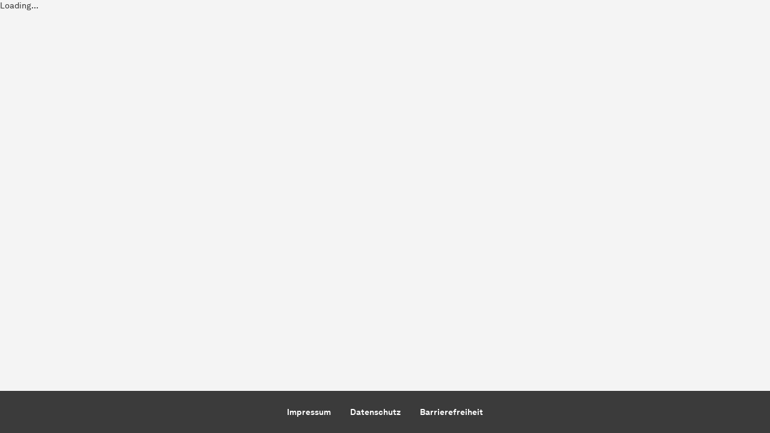

--- FILE ---
content_type: text/html
request_url: https://sso.itmc.tu-dortmund.de/openam/XUI/?goto=https://service.tu-dortmund.de/c/portal/login%3Fredirect%3D%252Fen%252Fgroup%252Fintra%252Fcollaborative-workspace
body_size: 601
content:
<!DOCTYPE html>
<!--
  ~ Copyright 2012-2025 Ping Identity Corporation. All Rights Reserved
  ~
 ! This code is to be used exclusively in connection with Ping Identity
 ! Corporation software or services. Ping Identity Corporation only offers
 ! such software or services to legal entities who have entered into a
 ! binding license agreement with Ping Identity Corporation.
  -->
<html lang="en">
    <head>
        <meta charset="utf-8">
        <meta http-equiv="X-UA-Compatible" content="IE=edge">
        <meta name="viewport" content="width=device-width, initial-scale=1">
        <title>TU Dortmund - Anmeldung</title>
    </head>
    <!--[if IE 9]>
    <body style="display:none" class="ie9">
    <![endif]-->
    <!--[if (gt IE 9)|!(IE)]><!-->
    <body style="display:none">
    <!--<![endif]-->
        <div id="messages" class="clearfix"></div>
        <div id="devInfo">Development / Staging System</div>
        <div id="wrapper">Loading...</div>
        <footer id="footer" class="footer text-muted"></footer>
        <div id="dialog"></div>
    <script type="text/javascript" src="main.3d1538d3bc.js"></script></body>
</html>


--- FILE ---
content_type: text/css
request_url: https://sso.itmc.tu-dortmund.de/openam/XUI/css/structure.b60a85736e.css
body_size: 15191
content:
.bootstrap-dialog .modal-header{border-top-left-radius:4px;border-top-right-radius:4px}.bootstrap-dialog .bootstrap-dialog-title{color:#fff;display:inline-block;font-size:16px}.bootstrap-dialog .bootstrap-dialog-message{font-size:14px}.bootstrap-dialog .bootstrap-dialog-button-icon{margin-right:3px}.bootstrap-dialog .bootstrap-dialog-close-button{font-size:20px;float:right;filter:alpha(opacity=90);-moz-opacity:.9;-khtml-opacity:.9;opacity:.9}.bootstrap-dialog .bootstrap-dialog-close-button:hover{cursor:pointer;filter:alpha(opacity=100);-moz-opacity:1;-khtml-opacity:1;opacity:1}.bootstrap-dialog.type-default .modal-header{background-color:#fff}.bootstrap-dialog.type-default .bootstrap-dialog-title{color:#333}.bootstrap-dialog.type-info .modal-header{background-color:#5bc0de}.bootstrap-dialog.type-primary .modal-header{background-color:#428bca}.bootstrap-dialog.type-success .modal-header{background-color:#5cb85c}.bootstrap-dialog.type-warning .modal-header{background-color:#f0ad4e}.bootstrap-dialog.type-danger .modal-header{background-color:#d9534f}.bootstrap-dialog.size-large .bootstrap-dialog-title{font-size:24px}.bootstrap-dialog.size-large .bootstrap-dialog-close-button{font-size:30px}.bootstrap-dialog.size-large .bootstrap-dialog-message{font-size:18px}.bootstrap-dialog .icon-spin{display:inline-block;-moz-animation:spin 2s infinite linear;-o-animation:spin 2s infinite linear;-webkit-animation:spin 2s infinite linear;animation:spin 2s infinite linear}@-moz-keyframes spin{0%{-moz-transform:rotate(0)}100%{-moz-transform:rotate(359deg)}}@-webkit-keyframes spin{0%{-webkit-transform:rotate(0)}100%{-webkit-transform:rotate(359deg)}}@-o-keyframes spin{0%{-o-transform:rotate(0)}100%{-o-transform:rotate(359deg)}}@-ms-keyframes spin{0%{-ms-transform:rotate(0)}100%{-ms-transform:rotate(359deg)}}@keyframes spin{0%{transform:rotate(0)}100%{transform:rotate(359deg)}}/*!
 *  Font Awesome 4.7.0 by @davegandy - http://fontawesome.io - @fontawesome
 *  License - http://fontawesome.io/license (Font: SIL OFL 1.1, CSS: MIT License)
 */@font-face{font-family:FontAwesome;src:url(../css/fontawesome-webfont.674f50d287.eot);src:url(../css/fontawesome-webfont.674f50d287.eot?#iefix&v=4.7.0) format('embedded-opentype'),url(../css/fontawesome-webfont.af7ae505a9.woff2) format('woff2'),url(../css/fontawesome-webfont.fee66e712a.woff) format('woff'),url(../css/fontawesome-webfont.b06871f281.ttf) format('truetype'),url(../css/fontawesome-webfont.912ec66d75.svg#fontawesomeregular) format('svg');font-weight:400;font-style:normal}.fa{display:inline-block;font:normal normal normal 14px/1 FontAwesome;font-size:inherit;text-rendering:auto;-webkit-font-smoothing:antialiased;-moz-osx-font-smoothing:grayscale}.fa-lg{font-size:1.33333333em;line-height:.75em;vertical-align:-15%}.fa-2x{font-size:2em}.fa-3x{font-size:3em}.fa-4x{font-size:4em}.fa-5x{font-size:5em}.fa-fw{width:1.28571429em;text-align:center}.fa-ul{padding-left:0;margin-left:2.14285714em;list-style-type:none}.fa-ul>li{position:relative}.fa-li{position:absolute;left:-2.14285714em;width:2.14285714em;top:.14285714em;text-align:center}.fa-li.fa-lg{left:-1.85714286em}.fa-border{padding:.2em .25em .15em;border:solid .08em #eee;border-radius:.1em}.fa-pull-left{float:left}.fa-pull-right{float:right}.fa.fa-pull-left{margin-right:.3em}.fa.fa-pull-right{margin-left:.3em}.pull-right{float:right}.pull-left{float:left}.fa.pull-left{margin-right:.3em}.fa.pull-right{margin-left:.3em}.fa-spin{-webkit-animation:fa-spin 2s infinite linear;animation:fa-spin 2s infinite linear}.fa-pulse{-webkit-animation:fa-spin 1s infinite steps(8);animation:fa-spin 1s infinite steps(8)}@-webkit-keyframes fa-spin{0%{-webkit-transform:rotate(0);transform:rotate(0)}100%{-webkit-transform:rotate(359deg);transform:rotate(359deg)}}@keyframes fa-spin{0%{-webkit-transform:rotate(0);transform:rotate(0)}100%{-webkit-transform:rotate(359deg);transform:rotate(359deg)}}.fa-rotate-90{-ms-filter:"progid:DXImageTransform.Microsoft.BasicImage(rotation=1)";-webkit-transform:rotate(90deg);-ms-transform:rotate(90deg);transform:rotate(90deg)}.fa-rotate-180{-ms-filter:"progid:DXImageTransform.Microsoft.BasicImage(rotation=2)";-webkit-transform:rotate(180deg);-ms-transform:rotate(180deg);transform:rotate(180deg)}.fa-rotate-270{-ms-filter:"progid:DXImageTransform.Microsoft.BasicImage(rotation=3)";-webkit-transform:rotate(270deg);-ms-transform:rotate(270deg);transform:rotate(270deg)}.fa-flip-horizontal{-ms-filter:"progid:DXImageTransform.Microsoft.BasicImage(rotation=0, mirror=1)";-webkit-transform:scale(-1,1);-ms-transform:scale(-1,1);transform:scale(-1,1)}.fa-flip-vertical{-ms-filter:"progid:DXImageTransform.Microsoft.BasicImage(rotation=2, mirror=1)";-webkit-transform:scale(1,-1);-ms-transform:scale(1,-1);transform:scale(1,-1)}:root .fa-flip-horizontal,:root .fa-flip-vertical,:root .fa-rotate-180,:root .fa-rotate-270,:root .fa-rotate-90{filter:none}.fa-stack{position:relative;display:inline-block;width:2em;height:2em;line-height:2em;vertical-align:middle}.fa-stack-1x,.fa-stack-2x{position:absolute;left:0;width:100%;text-align:center}.fa-stack-1x{line-height:inherit}.fa-stack-2x{font-size:2em}.fa-inverse{color:#fff}.fa-glass:before{content:"\f000"}.fa-music:before{content:"\f001"}.fa-search:before{content:"\f002"}.fa-envelope-o:before{content:"\f003"}.fa-heart:before{content:"\f004"}.fa-star:before{content:"\f005"}.fa-star-o:before{content:"\f006"}.fa-user:before{content:"\f007"}.fa-film:before{content:"\f008"}.fa-th-large:before{content:"\f009"}.fa-th:before{content:"\f00a"}.fa-th-list:before{content:"\f00b"}.fa-check:before{content:"\f00c"}.fa-close:before,.fa-remove:before,.fa-times:before{content:"\f00d"}.fa-search-plus:before{content:"\f00e"}.fa-search-minus:before{content:"\f010"}.fa-power-off:before{content:"\f011"}.fa-signal:before{content:"\f012"}.fa-cog:before,.fa-gear:before{content:"\f013"}.fa-trash-o:before{content:"\f014"}.fa-home:before{content:"\f015"}.fa-file-o:before{content:"\f016"}.fa-clock-o:before{content:"\f017"}.fa-road:before{content:"\f018"}.fa-download:before{content:"\f019"}.fa-arrow-circle-o-down:before{content:"\f01a"}.fa-arrow-circle-o-up:before{content:"\f01b"}.fa-inbox:before{content:"\f01c"}.fa-play-circle-o:before{content:"\f01d"}.fa-repeat:before,.fa-rotate-right:before{content:"\f01e"}.fa-refresh:before{content:"\f021"}.fa-list-alt:before{content:"\f022"}.fa-lock:before{content:"\f023"}.fa-flag:before{content:"\f024"}.fa-headphones:before{content:"\f025"}.fa-volume-off:before{content:"\f026"}.fa-volume-down:before{content:"\f027"}.fa-volume-up:before{content:"\f028"}.fa-qrcode:before{content:"\f029"}.fa-barcode:before{content:"\f02a"}.fa-tag:before{content:"\f02b"}.fa-tags:before{content:"\f02c"}.fa-book:before{content:"\f02d"}.fa-bookmark:before{content:"\f02e"}.fa-print:before{content:"\f02f"}.fa-camera:before{content:"\f030"}.fa-font:before{content:"\f031"}.fa-bold:before{content:"\f032"}.fa-italic:before{content:"\f033"}.fa-text-height:before{content:"\f034"}.fa-text-width:before{content:"\f035"}.fa-align-left:before{content:"\f036"}.fa-align-center:before{content:"\f037"}.fa-align-right:before{content:"\f038"}.fa-align-justify:before{content:"\f039"}.fa-list:before{content:"\f03a"}.fa-dedent:before,.fa-outdent:before{content:"\f03b"}.fa-indent:before{content:"\f03c"}.fa-video-camera:before{content:"\f03d"}.fa-image:before,.fa-photo:before,.fa-picture-o:before{content:"\f03e"}.fa-pencil:before{content:"\f040"}.fa-map-marker:before{content:"\f041"}.fa-adjust:before{content:"\f042"}.fa-tint:before{content:"\f043"}.fa-edit:before,.fa-pencil-square-o:before{content:"\f044"}.fa-share-square-o:before{content:"\f045"}.fa-check-square-o:before{content:"\f046"}.fa-arrows:before{content:"\f047"}.fa-step-backward:before{content:"\f048"}.fa-fast-backward:before{content:"\f049"}.fa-backward:before{content:"\f04a"}.fa-play:before{content:"\f04b"}.fa-pause:before{content:"\f04c"}.fa-stop:before{content:"\f04d"}.fa-forward:before{content:"\f04e"}.fa-fast-forward:before{content:"\f050"}.fa-step-forward:before{content:"\f051"}.fa-eject:before{content:"\f052"}.fa-chevron-left:before{content:"\f053"}.fa-chevron-right:before{content:"\f054"}.fa-plus-circle:before{content:"\f055"}.fa-minus-circle:before{content:"\f056"}.fa-times-circle:before{content:"\f057"}.fa-check-circle:before{content:"\f058"}.fa-question-circle:before{content:"\f059"}.fa-info-circle:before{content:"\f05a"}.fa-crosshairs:before{content:"\f05b"}.fa-times-circle-o:before{content:"\f05c"}.fa-check-circle-o:before{content:"\f05d"}.fa-ban:before{content:"\f05e"}.fa-arrow-left:before{content:"\f060"}.fa-arrow-right:before{content:"\f061"}.fa-arrow-up:before{content:"\f062"}.fa-arrow-down:before{content:"\f063"}.fa-mail-forward:before,.fa-share:before{content:"\f064"}.fa-expand:before{content:"\f065"}.fa-compress:before{content:"\f066"}.fa-plus:before{content:"\f067"}.fa-minus:before{content:"\f068"}.fa-asterisk:before{content:"\f069"}.fa-exclamation-circle:before{content:"\f06a"}.fa-gift:before{content:"\f06b"}.fa-leaf:before{content:"\f06c"}.fa-fire:before{content:"\f06d"}.fa-eye:before{content:"\f06e"}.fa-eye-slash:before{content:"\f070"}.fa-exclamation-triangle:before,.fa-warning:before{content:"\f071"}.fa-plane:before{content:"\f072"}.fa-calendar:before{content:"\f073"}.fa-random:before{content:"\f074"}.fa-comment:before{content:"\f075"}.fa-magnet:before{content:"\f076"}.fa-chevron-up:before{content:"\f077"}.fa-chevron-down:before{content:"\f078"}.fa-retweet:before{content:"\f079"}.fa-shopping-cart:before{content:"\f07a"}.fa-folder:before{content:"\f07b"}.fa-folder-open:before{content:"\f07c"}.fa-arrows-v:before{content:"\f07d"}.fa-arrows-h:before{content:"\f07e"}.fa-bar-chart-o:before,.fa-bar-chart:before{content:"\f080"}.fa-twitter-square:before{content:"\f081"}.fa-facebook-square:before{content:"\f082"}.fa-camera-retro:before{content:"\f083"}.fa-key:before{content:"\f084"}.fa-cogs:before,.fa-gears:before{content:"\f085"}.fa-comments:before{content:"\f086"}.fa-thumbs-o-up:before{content:"\f087"}.fa-thumbs-o-down:before{content:"\f088"}.fa-star-half:before{content:"\f089"}.fa-heart-o:before{content:"\f08a"}.fa-sign-out:before{content:"\f08b"}.fa-linkedin-square:before{content:"\f08c"}.fa-thumb-tack:before{content:"\f08d"}.fa-external-link:before{content:"\f08e"}.fa-sign-in:before{content:"\f090"}.fa-trophy:before{content:"\f091"}.fa-github-square:before{content:"\f092"}.fa-upload:before{content:"\f093"}.fa-lemon-o:before{content:"\f094"}.fa-phone:before{content:"\f095"}.fa-square-o:before{content:"\f096"}.fa-bookmark-o:before{content:"\f097"}.fa-phone-square:before{content:"\f098"}.fa-twitter:before{content:"\f099"}.fa-facebook-f:before,.fa-facebook:before{content:"\f09a"}.fa-github:before{content:"\f09b"}.fa-unlock:before{content:"\f09c"}.fa-credit-card:before{content:"\f09d"}.fa-feed:before,.fa-rss:before{content:"\f09e"}.fa-hdd-o:before{content:"\f0a0"}.fa-bullhorn:before{content:"\f0a1"}.fa-bell:before{content:"\f0f3"}.fa-certificate:before{content:"\f0a3"}.fa-hand-o-right:before{content:"\f0a4"}.fa-hand-o-left:before{content:"\f0a5"}.fa-hand-o-up:before{content:"\f0a6"}.fa-hand-o-down:before{content:"\f0a7"}.fa-arrow-circle-left:before{content:"\f0a8"}.fa-arrow-circle-right:before{content:"\f0a9"}.fa-arrow-circle-up:before{content:"\f0aa"}.fa-arrow-circle-down:before{content:"\f0ab"}.fa-globe:before{content:"\f0ac"}.fa-wrench:before{content:"\f0ad"}.fa-tasks:before{content:"\f0ae"}.fa-filter:before{content:"\f0b0"}.fa-briefcase:before{content:"\f0b1"}.fa-arrows-alt:before{content:"\f0b2"}.fa-group:before,.fa-users:before{content:"\f0c0"}.fa-chain:before,.fa-link:before{content:"\f0c1"}.fa-cloud:before{content:"\f0c2"}.fa-flask:before{content:"\f0c3"}.fa-cut:before,.fa-scissors:before{content:"\f0c4"}.fa-copy:before,.fa-files-o:before{content:"\f0c5"}.fa-paperclip:before{content:"\f0c6"}.fa-floppy-o:before,.fa-save:before{content:"\f0c7"}.fa-square:before{content:"\f0c8"}.fa-bars:before,.fa-navicon:before,.fa-reorder:before{content:"\f0c9"}.fa-list-ul:before{content:"\f0ca"}.fa-list-ol:before{content:"\f0cb"}.fa-strikethrough:before{content:"\f0cc"}.fa-underline:before{content:"\f0cd"}.fa-table:before{content:"\f0ce"}.fa-magic:before{content:"\f0d0"}.fa-truck:before{content:"\f0d1"}.fa-pinterest:before{content:"\f0d2"}.fa-pinterest-square:before{content:"\f0d3"}.fa-google-plus-square:before{content:"\f0d4"}.fa-google-plus:before{content:"\f0d5"}.fa-money:before{content:"\f0d6"}.fa-caret-down:before{content:"\f0d7"}.fa-caret-up:before{content:"\f0d8"}.fa-caret-left:before{content:"\f0d9"}.fa-caret-right:before{content:"\f0da"}.fa-columns:before{content:"\f0db"}.fa-sort:before,.fa-unsorted:before{content:"\f0dc"}.fa-sort-desc:before,.fa-sort-down:before{content:"\f0dd"}.fa-sort-asc:before,.fa-sort-up:before{content:"\f0de"}.fa-envelope:before{content:"\f0e0"}.fa-linkedin:before{content:"\f0e1"}.fa-rotate-left:before,.fa-undo:before{content:"\f0e2"}.fa-gavel:before,.fa-legal:before{content:"\f0e3"}.fa-dashboard:before,.fa-tachometer:before{content:"\f0e4"}.fa-comment-o:before{content:"\f0e5"}.fa-comments-o:before{content:"\f0e6"}.fa-bolt:before,.fa-flash:before{content:"\f0e7"}.fa-sitemap:before{content:"\f0e8"}.fa-umbrella:before{content:"\f0e9"}.fa-clipboard:before,.fa-paste:before{content:"\f0ea"}.fa-lightbulb-o:before{content:"\f0eb"}.fa-exchange:before{content:"\f0ec"}.fa-cloud-download:before{content:"\f0ed"}.fa-cloud-upload:before{content:"\f0ee"}.fa-user-md:before{content:"\f0f0"}.fa-stethoscope:before{content:"\f0f1"}.fa-suitcase:before{content:"\f0f2"}.fa-bell-o:before{content:"\f0a2"}.fa-coffee:before{content:"\f0f4"}.fa-cutlery:before{content:"\f0f5"}.fa-file-text-o:before{content:"\f0f6"}.fa-building-o:before{content:"\f0f7"}.fa-hospital-o:before{content:"\f0f8"}.fa-ambulance:before{content:"\f0f9"}.fa-medkit:before{content:"\f0fa"}.fa-fighter-jet:before{content:"\f0fb"}.fa-beer:before{content:"\f0fc"}.fa-h-square:before{content:"\f0fd"}.fa-plus-square:before{content:"\f0fe"}.fa-angle-double-left:before{content:"\f100"}.fa-angle-double-right:before{content:"\f101"}.fa-angle-double-up:before{content:"\f102"}.fa-angle-double-down:before{content:"\f103"}.fa-angle-left:before{content:"\f104"}.fa-angle-right:before{content:"\f105"}.fa-angle-up:before{content:"\f106"}.fa-angle-down:before{content:"\f107"}.fa-desktop:before{content:"\f108"}.fa-laptop:before{content:"\f109"}.fa-tablet:before{content:"\f10a"}.fa-mobile-phone:before,.fa-mobile:before{content:"\f10b"}.fa-circle-o:before{content:"\f10c"}.fa-quote-left:before{content:"\f10d"}.fa-quote-right:before{content:"\f10e"}.fa-spinner:before{content:"\f110"}.fa-circle:before{content:"\f111"}.fa-mail-reply:before,.fa-reply:before{content:"\f112"}.fa-github-alt:before{content:"\f113"}.fa-folder-o:before{content:"\f114"}.fa-folder-open-o:before{content:"\f115"}.fa-smile-o:before{content:"\f118"}.fa-frown-o:before{content:"\f119"}.fa-meh-o:before{content:"\f11a"}.fa-gamepad:before{content:"\f11b"}.fa-keyboard-o:before{content:"\f11c"}.fa-flag-o:before{content:"\f11d"}.fa-flag-checkered:before{content:"\f11e"}.fa-terminal:before{content:"\f120"}.fa-code:before{content:"\f121"}.fa-mail-reply-all:before,.fa-reply-all:before{content:"\f122"}.fa-star-half-empty:before,.fa-star-half-full:before,.fa-star-half-o:before{content:"\f123"}.fa-location-arrow:before{content:"\f124"}.fa-crop:before{content:"\f125"}.fa-code-fork:before{content:"\f126"}.fa-chain-broken:before,.fa-unlink:before{content:"\f127"}.fa-question:before{content:"\f128"}.fa-info:before{content:"\f129"}.fa-exclamation:before{content:"\f12a"}.fa-superscript:before{content:"\f12b"}.fa-subscript:before{content:"\f12c"}.fa-eraser:before{content:"\f12d"}.fa-puzzle-piece:before{content:"\f12e"}.fa-microphone:before{content:"\f130"}.fa-microphone-slash:before{content:"\f131"}.fa-shield:before{content:"\f132"}.fa-calendar-o:before{content:"\f133"}.fa-fire-extinguisher:before{content:"\f134"}.fa-rocket:before{content:"\f135"}.fa-maxcdn:before{content:"\f136"}.fa-chevron-circle-left:before{content:"\f137"}.fa-chevron-circle-right:before{content:"\f138"}.fa-chevron-circle-up:before{content:"\f139"}.fa-chevron-circle-down:before{content:"\f13a"}.fa-html5:before{content:"\f13b"}.fa-css3:before{content:"\f13c"}.fa-anchor:before{content:"\f13d"}.fa-unlock-alt:before{content:"\f13e"}.fa-bullseye:before{content:"\f140"}.fa-ellipsis-h:before{content:"\f141"}.fa-ellipsis-v:before{content:"\f142"}.fa-rss-square:before{content:"\f143"}.fa-play-circle:before{content:"\f144"}.fa-ticket:before{content:"\f145"}.fa-minus-square:before{content:"\f146"}.fa-minus-square-o:before{content:"\f147"}.fa-level-up:before{content:"\f148"}.fa-level-down:before{content:"\f149"}.fa-check-square:before{content:"\f14a"}.fa-pencil-square:before{content:"\f14b"}.fa-external-link-square:before{content:"\f14c"}.fa-share-square:before{content:"\f14d"}.fa-compass:before{content:"\f14e"}.fa-caret-square-o-down:before,.fa-toggle-down:before{content:"\f150"}.fa-caret-square-o-up:before,.fa-toggle-up:before{content:"\f151"}.fa-caret-square-o-right:before,.fa-toggle-right:before{content:"\f152"}.fa-eur:before,.fa-euro:before{content:"\f153"}.fa-gbp:before{content:"\f154"}.fa-dollar:before,.fa-usd:before{content:"\f155"}.fa-inr:before,.fa-rupee:before{content:"\f156"}.fa-cny:before,.fa-jpy:before,.fa-rmb:before,.fa-yen:before{content:"\f157"}.fa-rouble:before,.fa-rub:before,.fa-ruble:before{content:"\f158"}.fa-krw:before,.fa-won:before{content:"\f159"}.fa-bitcoin:before,.fa-btc:before{content:"\f15a"}.fa-file:before{content:"\f15b"}.fa-file-text:before{content:"\f15c"}.fa-sort-alpha-asc:before{content:"\f15d"}.fa-sort-alpha-desc:before{content:"\f15e"}.fa-sort-amount-asc:before{content:"\f160"}.fa-sort-amount-desc:before{content:"\f161"}.fa-sort-numeric-asc:before{content:"\f162"}.fa-sort-numeric-desc:before{content:"\f163"}.fa-thumbs-up:before{content:"\f164"}.fa-thumbs-down:before{content:"\f165"}.fa-youtube-square:before{content:"\f166"}.fa-youtube:before{content:"\f167"}.fa-xing:before{content:"\f168"}.fa-xing-square:before{content:"\f169"}.fa-youtube-play:before{content:"\f16a"}.fa-dropbox:before{content:"\f16b"}.fa-stack-overflow:before{content:"\f16c"}.fa-instagram:before{content:"\f16d"}.fa-flickr:before{content:"\f16e"}.fa-adn:before{content:"\f170"}.fa-bitbucket:before{content:"\f171"}.fa-bitbucket-square:before{content:"\f172"}.fa-tumblr:before{content:"\f173"}.fa-tumblr-square:before{content:"\f174"}.fa-long-arrow-down:before{content:"\f175"}.fa-long-arrow-up:before{content:"\f176"}.fa-long-arrow-left:before{content:"\f177"}.fa-long-arrow-right:before{content:"\f178"}.fa-apple:before{content:"\f179"}.fa-windows:before{content:"\f17a"}.fa-android:before{content:"\f17b"}.fa-linux:before{content:"\f17c"}.fa-dribbble:before{content:"\f17d"}.fa-skype:before{content:"\f17e"}.fa-foursquare:before{content:"\f180"}.fa-trello:before{content:"\f181"}.fa-female:before{content:"\f182"}.fa-male:before{content:"\f183"}.fa-gittip:before,.fa-gratipay:before{content:"\f184"}.fa-sun-o:before{content:"\f185"}.fa-moon-o:before{content:"\f186"}.fa-archive:before{content:"\f187"}.fa-bug:before{content:"\f188"}.fa-vk:before{content:"\f189"}.fa-weibo:before{content:"\f18a"}.fa-renren:before{content:"\f18b"}.fa-pagelines:before{content:"\f18c"}.fa-stack-exchange:before{content:"\f18d"}.fa-arrow-circle-o-right:before{content:"\f18e"}.fa-arrow-circle-o-left:before{content:"\f190"}.fa-caret-square-o-left:before,.fa-toggle-left:before{content:"\f191"}.fa-dot-circle-o:before{content:"\f192"}.fa-wheelchair:before{content:"\f193"}.fa-vimeo-square:before{content:"\f194"}.fa-try:before,.fa-turkish-lira:before{content:"\f195"}.fa-plus-square-o:before{content:"\f196"}.fa-space-shuttle:before{content:"\f197"}.fa-slack:before{content:"\f198"}.fa-envelope-square:before{content:"\f199"}.fa-wordpress:before{content:"\f19a"}.fa-openid:before{content:"\f19b"}.fa-bank:before,.fa-institution:before,.fa-university:before{content:"\f19c"}.fa-graduation-cap:before,.fa-mortar-board:before{content:"\f19d"}.fa-yahoo:before{content:"\f19e"}.fa-google:before{content:"\f1a0"}.fa-reddit:before{content:"\f1a1"}.fa-reddit-square:before{content:"\f1a2"}.fa-stumbleupon-circle:before{content:"\f1a3"}.fa-stumbleupon:before{content:"\f1a4"}.fa-delicious:before{content:"\f1a5"}.fa-digg:before{content:"\f1a6"}.fa-pied-piper-pp:before{content:"\f1a7"}.fa-pied-piper-alt:before{content:"\f1a8"}.fa-drupal:before{content:"\f1a9"}.fa-joomla:before{content:"\f1aa"}.fa-language:before{content:"\f1ab"}.fa-fax:before{content:"\f1ac"}.fa-building:before{content:"\f1ad"}.fa-child:before{content:"\f1ae"}.fa-paw:before{content:"\f1b0"}.fa-spoon:before{content:"\f1b1"}.fa-cube:before{content:"\f1b2"}.fa-cubes:before{content:"\f1b3"}.fa-behance:before{content:"\f1b4"}.fa-behance-square:before{content:"\f1b5"}.fa-steam:before{content:"\f1b6"}.fa-steam-square:before{content:"\f1b7"}.fa-recycle:before{content:"\f1b8"}.fa-automobile:before,.fa-car:before{content:"\f1b9"}.fa-cab:before,.fa-taxi:before{content:"\f1ba"}.fa-tree:before{content:"\f1bb"}.fa-spotify:before{content:"\f1bc"}.fa-deviantart:before{content:"\f1bd"}.fa-soundcloud:before{content:"\f1be"}.fa-database:before{content:"\f1c0"}.fa-file-pdf-o:before{content:"\f1c1"}.fa-file-word-o:before{content:"\f1c2"}.fa-file-excel-o:before{content:"\f1c3"}.fa-file-powerpoint-o:before{content:"\f1c4"}.fa-file-image-o:before,.fa-file-photo-o:before,.fa-file-picture-o:before{content:"\f1c5"}.fa-file-archive-o:before,.fa-file-zip-o:before{content:"\f1c6"}.fa-file-audio-o:before,.fa-file-sound-o:before{content:"\f1c7"}.fa-file-movie-o:before,.fa-file-video-o:before{content:"\f1c8"}.fa-file-code-o:before{content:"\f1c9"}.fa-vine:before{content:"\f1ca"}.fa-codepen:before{content:"\f1cb"}.fa-jsfiddle:before{content:"\f1cc"}.fa-life-bouy:before,.fa-life-buoy:before,.fa-life-ring:before,.fa-life-saver:before,.fa-support:before{content:"\f1cd"}.fa-circle-o-notch:before{content:"\f1ce"}.fa-ra:before,.fa-rebel:before,.fa-resistance:before{content:"\f1d0"}.fa-empire:before,.fa-ge:before{content:"\f1d1"}.fa-git-square:before{content:"\f1d2"}.fa-git:before{content:"\f1d3"}.fa-hacker-news:before,.fa-y-combinator-square:before,.fa-yc-square:before{content:"\f1d4"}.fa-tencent-weibo:before{content:"\f1d5"}.fa-qq:before{content:"\f1d6"}.fa-wechat:before,.fa-weixin:before{content:"\f1d7"}.fa-paper-plane:before,.fa-send:before{content:"\f1d8"}.fa-paper-plane-o:before,.fa-send-o:before{content:"\f1d9"}.fa-history:before{content:"\f1da"}.fa-circle-thin:before{content:"\f1db"}.fa-header:before{content:"\f1dc"}.fa-paragraph:before{content:"\f1dd"}.fa-sliders:before{content:"\f1de"}.fa-share-alt:before{content:"\f1e0"}.fa-share-alt-square:before{content:"\f1e1"}.fa-bomb:before{content:"\f1e2"}.fa-futbol-o:before,.fa-soccer-ball-o:before{content:"\f1e3"}.fa-tty:before{content:"\f1e4"}.fa-binoculars:before{content:"\f1e5"}.fa-plug:before{content:"\f1e6"}.fa-slideshare:before{content:"\f1e7"}.fa-twitch:before{content:"\f1e8"}.fa-yelp:before{content:"\f1e9"}.fa-newspaper-o:before{content:"\f1ea"}.fa-wifi:before{content:"\f1eb"}.fa-calculator:before{content:"\f1ec"}.fa-paypal:before{content:"\f1ed"}.fa-google-wallet:before{content:"\f1ee"}.fa-cc-visa:before{content:"\f1f0"}.fa-cc-mastercard:before{content:"\f1f1"}.fa-cc-discover:before{content:"\f1f2"}.fa-cc-amex:before{content:"\f1f3"}.fa-cc-paypal:before{content:"\f1f4"}.fa-cc-stripe:before{content:"\f1f5"}.fa-bell-slash:before{content:"\f1f6"}.fa-bell-slash-o:before{content:"\f1f7"}.fa-trash:before{content:"\f1f8"}.fa-copyright:before{content:"\f1f9"}.fa-at:before{content:"\f1fa"}.fa-eyedropper:before{content:"\f1fb"}.fa-paint-brush:before{content:"\f1fc"}.fa-birthday-cake:before{content:"\f1fd"}.fa-area-chart:before{content:"\f1fe"}.fa-pie-chart:before{content:"\f200"}.fa-line-chart:before{content:"\f201"}.fa-lastfm:before{content:"\f202"}.fa-lastfm-square:before{content:"\f203"}.fa-toggle-off:before{content:"\f204"}.fa-toggle-on:before{content:"\f205"}.fa-bicycle:before{content:"\f206"}.fa-bus:before{content:"\f207"}.fa-ioxhost:before{content:"\f208"}.fa-angellist:before{content:"\f209"}.fa-cc:before{content:"\f20a"}.fa-ils:before,.fa-shekel:before,.fa-sheqel:before{content:"\f20b"}.fa-meanpath:before{content:"\f20c"}.fa-buysellads:before{content:"\f20d"}.fa-connectdevelop:before{content:"\f20e"}.fa-dashcube:before{content:"\f210"}.fa-forumbee:before{content:"\f211"}.fa-leanpub:before{content:"\f212"}.fa-sellsy:before{content:"\f213"}.fa-shirtsinbulk:before{content:"\f214"}.fa-simplybuilt:before{content:"\f215"}.fa-skyatlas:before{content:"\f216"}.fa-cart-plus:before{content:"\f217"}.fa-cart-arrow-down:before{content:"\f218"}.fa-diamond:before{content:"\f219"}.fa-ship:before{content:"\f21a"}.fa-user-secret:before{content:"\f21b"}.fa-motorcycle:before{content:"\f21c"}.fa-street-view:before{content:"\f21d"}.fa-heartbeat:before{content:"\f21e"}.fa-venus:before{content:"\f221"}.fa-mars:before{content:"\f222"}.fa-mercury:before{content:"\f223"}.fa-intersex:before,.fa-transgender:before{content:"\f224"}.fa-transgender-alt:before{content:"\f225"}.fa-venus-double:before{content:"\f226"}.fa-mars-double:before{content:"\f227"}.fa-venus-mars:before{content:"\f228"}.fa-mars-stroke:before{content:"\f229"}.fa-mars-stroke-v:before{content:"\f22a"}.fa-mars-stroke-h:before{content:"\f22b"}.fa-neuter:before{content:"\f22c"}.fa-genderless:before{content:"\f22d"}.fa-facebook-official:before{content:"\f230"}.fa-pinterest-p:before{content:"\f231"}.fa-whatsapp:before{content:"\f232"}.fa-server:before{content:"\f233"}.fa-user-plus:before{content:"\f234"}.fa-user-times:before{content:"\f235"}.fa-bed:before,.fa-hotel:before{content:"\f236"}.fa-viacoin:before{content:"\f237"}.fa-train:before{content:"\f238"}.fa-subway:before{content:"\f239"}.fa-medium:before{content:"\f23a"}.fa-y-combinator:before,.fa-yc:before{content:"\f23b"}.fa-optin-monster:before{content:"\f23c"}.fa-opencart:before{content:"\f23d"}.fa-expeditedssl:before{content:"\f23e"}.fa-battery-4:before,.fa-battery-full:before,.fa-battery:before{content:"\f240"}.fa-battery-3:before,.fa-battery-three-quarters:before{content:"\f241"}.fa-battery-2:before,.fa-battery-half:before{content:"\f242"}.fa-battery-1:before,.fa-battery-quarter:before{content:"\f243"}.fa-battery-0:before,.fa-battery-empty:before{content:"\f244"}.fa-mouse-pointer:before{content:"\f245"}.fa-i-cursor:before{content:"\f246"}.fa-object-group:before{content:"\f247"}.fa-object-ungroup:before{content:"\f248"}.fa-sticky-note:before{content:"\f249"}.fa-sticky-note-o:before{content:"\f24a"}.fa-cc-jcb:before{content:"\f24b"}.fa-cc-diners-club:before{content:"\f24c"}.fa-clone:before{content:"\f24d"}.fa-balance-scale:before{content:"\f24e"}.fa-hourglass-o:before{content:"\f250"}.fa-hourglass-1:before,.fa-hourglass-start:before{content:"\f251"}.fa-hourglass-2:before,.fa-hourglass-half:before{content:"\f252"}.fa-hourglass-3:before,.fa-hourglass-end:before{content:"\f253"}.fa-hourglass:before{content:"\f254"}.fa-hand-grab-o:before,.fa-hand-rock-o:before{content:"\f255"}.fa-hand-paper-o:before,.fa-hand-stop-o:before{content:"\f256"}.fa-hand-scissors-o:before{content:"\f257"}.fa-hand-lizard-o:before{content:"\f258"}.fa-hand-spock-o:before{content:"\f259"}.fa-hand-pointer-o:before{content:"\f25a"}.fa-hand-peace-o:before{content:"\f25b"}.fa-trademark:before{content:"\f25c"}.fa-registered:before{content:"\f25d"}.fa-creative-commons:before{content:"\f25e"}.fa-gg:before{content:"\f260"}.fa-gg-circle:before{content:"\f261"}.fa-tripadvisor:before{content:"\f262"}.fa-odnoklassniki:before{content:"\f263"}.fa-odnoklassniki-square:before{content:"\f264"}.fa-get-pocket:before{content:"\f265"}.fa-wikipedia-w:before{content:"\f266"}.fa-safari:before{content:"\f267"}.fa-chrome:before{content:"\f268"}.fa-firefox:before{content:"\f269"}.fa-opera:before{content:"\f26a"}.fa-internet-explorer:before{content:"\f26b"}.fa-television:before,.fa-tv:before{content:"\f26c"}.fa-contao:before{content:"\f26d"}.fa-500px:before{content:"\f26e"}.fa-amazon:before{content:"\f270"}.fa-calendar-plus-o:before{content:"\f271"}.fa-calendar-minus-o:before{content:"\f272"}.fa-calendar-times-o:before{content:"\f273"}.fa-calendar-check-o:before{content:"\f274"}.fa-industry:before{content:"\f275"}.fa-map-pin:before{content:"\f276"}.fa-map-signs:before{content:"\f277"}.fa-map-o:before{content:"\f278"}.fa-map:before{content:"\f279"}.fa-commenting:before{content:"\f27a"}.fa-commenting-o:before{content:"\f27b"}.fa-houzz:before{content:"\f27c"}.fa-vimeo:before{content:"\f27d"}.fa-black-tie:before{content:"\f27e"}.fa-fonticons:before{content:"\f280"}.fa-reddit-alien:before{content:"\f281"}.fa-edge:before{content:"\f282"}.fa-credit-card-alt:before{content:"\f283"}.fa-codiepie:before{content:"\f284"}.fa-modx:before{content:"\f285"}.fa-fort-awesome:before{content:"\f286"}.fa-usb:before{content:"\f287"}.fa-product-hunt:before{content:"\f288"}.fa-mixcloud:before{content:"\f289"}.fa-scribd:before{content:"\f28a"}.fa-pause-circle:before{content:"\f28b"}.fa-pause-circle-o:before{content:"\f28c"}.fa-stop-circle:before{content:"\f28d"}.fa-stop-circle-o:before{content:"\f28e"}.fa-shopping-bag:before{content:"\f290"}.fa-shopping-basket:before{content:"\f291"}.fa-hashtag:before{content:"\f292"}.fa-bluetooth:before{content:"\f293"}.fa-bluetooth-b:before{content:"\f294"}.fa-percent:before{content:"\f295"}.fa-gitlab:before{content:"\f296"}.fa-wpbeginner:before{content:"\f297"}.fa-wpforms:before{content:"\f298"}.fa-envira:before{content:"\f299"}.fa-universal-access:before{content:"\f29a"}.fa-wheelchair-alt:before{content:"\f29b"}.fa-question-circle-o:before{content:"\f29c"}.fa-blind:before{content:"\f29d"}.fa-audio-description:before{content:"\f29e"}.fa-volume-control-phone:before{content:"\f2a0"}.fa-braille:before{content:"\f2a1"}.fa-assistive-listening-systems:before{content:"\f2a2"}.fa-american-sign-language-interpreting:before,.fa-asl-interpreting:before{content:"\f2a3"}.fa-deaf:before,.fa-deafness:before,.fa-hard-of-hearing:before{content:"\f2a4"}.fa-glide:before{content:"\f2a5"}.fa-glide-g:before{content:"\f2a6"}.fa-sign-language:before,.fa-signing:before{content:"\f2a7"}.fa-low-vision:before{content:"\f2a8"}.fa-viadeo:before{content:"\f2a9"}.fa-viadeo-square:before{content:"\f2aa"}.fa-snapchat:before{content:"\f2ab"}.fa-snapchat-ghost:before{content:"\f2ac"}.fa-snapchat-square:before{content:"\f2ad"}.fa-pied-piper:before{content:"\f2ae"}.fa-first-order:before{content:"\f2b0"}.fa-yoast:before{content:"\f2b1"}.fa-themeisle:before{content:"\f2b2"}.fa-google-plus-circle:before,.fa-google-plus-official:before{content:"\f2b3"}.fa-fa:before,.fa-font-awesome:before{content:"\f2b4"}.fa-handshake-o:before{content:"\f2b5"}.fa-envelope-open:before{content:"\f2b6"}.fa-envelope-open-o:before{content:"\f2b7"}.fa-linode:before{content:"\f2b8"}.fa-address-book:before{content:"\f2b9"}.fa-address-book-o:before{content:"\f2ba"}.fa-address-card:before,.fa-vcard:before{content:"\f2bb"}.fa-address-card-o:before,.fa-vcard-o:before{content:"\f2bc"}.fa-user-circle:before{content:"\f2bd"}.fa-user-circle-o:before{content:"\f2be"}.fa-user-o:before{content:"\f2c0"}.fa-id-badge:before{content:"\f2c1"}.fa-drivers-license:before,.fa-id-card:before{content:"\f2c2"}.fa-drivers-license-o:before,.fa-id-card-o:before{content:"\f2c3"}.fa-quora:before{content:"\f2c4"}.fa-free-code-camp:before{content:"\f2c5"}.fa-telegram:before{content:"\f2c6"}.fa-thermometer-4:before,.fa-thermometer-full:before,.fa-thermometer:before{content:"\f2c7"}.fa-thermometer-3:before,.fa-thermometer-three-quarters:before{content:"\f2c8"}.fa-thermometer-2:before,.fa-thermometer-half:before{content:"\f2c9"}.fa-thermometer-1:before,.fa-thermometer-quarter:before{content:"\f2ca"}.fa-thermometer-0:before,.fa-thermometer-empty:before{content:"\f2cb"}.fa-shower:before{content:"\f2cc"}.fa-bath:before,.fa-bathtub:before,.fa-s15:before{content:"\f2cd"}.fa-podcast:before{content:"\f2ce"}.fa-window-maximize:before{content:"\f2d0"}.fa-window-minimize:before{content:"\f2d1"}.fa-window-restore:before{content:"\f2d2"}.fa-times-rectangle:before,.fa-window-close:before{content:"\f2d3"}.fa-times-rectangle-o:before,.fa-window-close-o:before{content:"\f2d4"}.fa-bandcamp:before{content:"\f2d5"}.fa-grav:before{content:"\f2d6"}.fa-etsy:before{content:"\f2d7"}.fa-imdb:before{content:"\f2d8"}.fa-ravelry:before{content:"\f2d9"}.fa-eercast:before{content:"\f2da"}.fa-microchip:before{content:"\f2db"}.fa-snowflake-o:before{content:"\f2dc"}.fa-superpowers:before{content:"\f2dd"}.fa-wpexplorer:before{content:"\f2de"}.fa-meetup:before{content:"\f2e0"}.sr-only{position:absolute;width:1px;height:1px;padding:0;margin:-1px;overflow:hidden;clip:rect(0,0,0,0);border:0}.sr-only-focusable:active,.sr-only-focusable:focus{position:static;width:auto;height:auto;margin:0;overflow:visible;clip:auto}.selectize-control.plugin-drag_drop.multi>.selectize-input>div.ui-sortable-placeholder{visibility:visible!important;background:#f2f2f2!important;background:rgba(0,0,0,.06)!important;border:0 none!important;-webkit-box-shadow:inset 0 0 12px 4px #fff;box-shadow:inset 0 0 12px 4px #fff}.selectize-control.plugin-drag_drop .ui-sortable-placeholder::after{content:'!';visibility:hidden}.selectize-control.plugin-drag_drop .ui-sortable-helper{-webkit-box-shadow:0 2px 5px rgba(0,0,0,.2);box-shadow:0 2px 5px rgba(0,0,0,.2)}.selectize-dropdown-header{position:relative;padding:3px 12px;border-bottom:1px solid #d0d0d0;background:#f8f8f8;-webkit-border-radius:4px 4px 0 0;-moz-border-radius:4px 4px 0 0;border-radius:4px 4px 0 0}.selectize-dropdown-header-close{position:absolute;right:12px;top:50%;color:#333;opacity:.4;margin-top:-12px;line-height:20px;font-size:20px!important}.selectize-dropdown-header-close:hover{color:#000}.selectize-dropdown.plugin-optgroup_columns .optgroup{border-right:1px solid #f2f2f2;border-top:0 none;float:left;-webkit-box-sizing:border-box;-moz-box-sizing:border-box;box-sizing:border-box}.selectize-dropdown.plugin-optgroup_columns .optgroup:last-child{border-right:0 none}.selectize-dropdown.plugin-optgroup_columns .optgroup:before{display:none}.selectize-dropdown.plugin-optgroup_columns .optgroup-header{border-top:0 none}.selectize-control.plugin-remove_button [data-value]{position:relative;padding-right:24px!important}.selectize-control.plugin-remove_button [data-value] .remove{z-index:1;position:absolute;top:0;right:0;bottom:0;width:17px;text-align:center;font-weight:700;font-size:12px;color:inherit;text-decoration:none;vertical-align:middle;display:inline-block;padding:1px 0 0 0;border-left:1px solid transparent;-webkit-border-radius:0 2px 2px 0;-moz-border-radius:0 2px 2px 0;border-radius:0 2px 2px 0;-webkit-box-sizing:border-box;-moz-box-sizing:border-box;box-sizing:border-box}.selectize-control.plugin-remove_button [data-value] .remove:hover{background:rgba(0,0,0,.05)}.selectize-control.plugin-remove_button [data-value].active .remove{border-left-color:transparent}.selectize-control.plugin-remove_button .disabled [data-value] .remove:hover{background:0 0}.selectize-control.plugin-remove_button .disabled [data-value] .remove{border-left-color:rgba(77,77,77,0)}.selectize-control.plugin-remove_button .remove-single{position:absolute;right:0;top:0;font-size:23px}.selectize-control{position:relative}.selectize-dropdown,.selectize-input,.selectize-input input{color:#333;font-family:inherit;font-size:inherit;line-height:20px;-webkit-font-smoothing:inherit}.selectize-control.single .selectize-input.input-active,.selectize-input{background:#fff;cursor:text;display:inline-block}.selectize-input{border:1px solid #ccc;padding:6px 12px;display:inline-block;width:100%;overflow:hidden;position:relative;z-index:1;-webkit-box-sizing:border-box;-moz-box-sizing:border-box;box-sizing:border-box;-webkit-box-shadow:none;box-shadow:none;-webkit-border-radius:4px;-moz-border-radius:4px;border-radius:4px}.selectize-control.multi .selectize-input.has-items{padding:5px 12px 2px}.selectize-input.full{background-color:#fff}.selectize-input.disabled,.selectize-input.disabled *{cursor:default!important}.selectize-input.focus{-webkit-box-shadow:inset 0 1px 2px rgba(0,0,0,.15);box-shadow:inset 0 1px 2px rgba(0,0,0,.15)}.selectize-input.dropdown-active{-webkit-border-radius:4px 4px 0 0;-moz-border-radius:4px 4px 0 0;border-radius:4px 4px 0 0}.selectize-input>*{vertical-align:baseline;display:-moz-inline-stack;display:inline-block;zoom:1}.selectize-control.multi .selectize-input>div{cursor:pointer;margin:0 3px 3px 0;padding:1px 3px;background:#efefef;color:#333;border:0 solid transparent}.selectize-control.multi .selectize-input>div.active{background:#428bca;color:#fff;border:0 solid transparent}.selectize-control.multi .selectize-input.disabled>div,.selectize-control.multi .selectize-input.disabled>div.active{color:grey;background:#fff;border:0 solid rgba(77,77,77,0)}.selectize-input>input{display:inline-block!important;padding:0!important;min-height:0!important;max-height:none!important;max-width:100%!important;margin:0!important;text-indent:0!important;border:0 none!important;background:0 0!important;line-height:inherit!important;-webkit-user-select:auto!important;-webkit-box-shadow:none!important;box-shadow:none!important}.selectize-input>input::-ms-clear{display:none}.selectize-input>input:focus{outline:0!important}.selectize-input::after{content:' ';display:block;clear:left}.selectize-input.dropdown-active::before{content:' ';display:block;position:absolute;background:#fff;height:1px;bottom:0;left:0;right:0}.selectize-dropdown{position:absolute;z-index:10;border:1px solid #d0d0d0;background:#fff;margin:-1px 0 0 0;border-top:0 none;-webkit-box-sizing:border-box;-moz-box-sizing:border-box;box-sizing:border-box;-webkit-box-shadow:0 1px 3px rgba(0,0,0,.1);box-shadow:0 1px 3px rgba(0,0,0,.1);-webkit-border-radius:0 0 4px 4px;-moz-border-radius:0 0 4px 4px;border-radius:0 0 4px 4px}.selectize-dropdown [data-selectable]{cursor:pointer;overflow:hidden}.selectize-dropdown [data-selectable] .highlight{background:rgba(255,237,40,.4);-webkit-border-radius:1px;-moz-border-radius:1px;border-radius:1px}.selectize-dropdown .optgroup-header,.selectize-dropdown .option{padding:3px 12px}.selectize-dropdown .option,.selectize-dropdown [data-disabled],.selectize-dropdown [data-disabled] [data-selectable].option{cursor:inherit;opacity:.5}.selectize-dropdown [data-selectable].option{opacity:1}.selectize-dropdown .optgroup:first-child .optgroup-header{border-top:0 none}.selectize-dropdown .optgroup-header{color:#777;background:#fff;cursor:default}.selectize-dropdown .active{background-color:#f5f5f5;color:#262626}.selectize-dropdown .active.create{color:#262626}.selectize-dropdown .create{color:rgba(51,51,51,.5)}.selectize-dropdown-content{overflow-y:auto;overflow-x:hidden;max-height:200px;-webkit-overflow-scrolling:touch}.selectize-control.single .selectize-input,.selectize-control.single .selectize-input input{cursor:pointer}.selectize-control.single .selectize-input.input-active,.selectize-control.single .selectize-input.input-active input{cursor:text}.selectize-control.single .selectize-input:after{content:' ';display:block;position:absolute;top:50%;right:17px;margin-top:-3px;width:0;height:0;border-style:solid;border-width:5px 5px 0 5px;border-color:#333 transparent transparent transparent}.selectize-control.single .selectize-input.dropdown-active:after{margin-top:-4px;border-width:0 5px 5px 5px;border-color:transparent transparent #333 transparent}.selectize-control.rtl.single .selectize-input:after{left:17px;right:auto}.selectize-control.rtl .selectize-input>input{margin:0 4px 0 -2px!important}.selectize-control .selectize-input.disabled{opacity:.5;background-color:#fff}.selectize-dropdown,.selectize-dropdown.form-control{height:auto;padding:0;margin:2px 0 0 0;z-index:1000;background:#fff;border:1px solid #ccc;border:1px solid rgba(0,0,0,.15);-webkit-border-radius:4px;-moz-border-radius:4px;border-radius:4px;-webkit-box-shadow:0 6px 12px rgba(0,0,0,.175);box-shadow:0 6px 12px rgba(0,0,0,.175)}.selectize-dropdown .optgroup-header{font-size:12px;line-height:1.42857143}.selectize-dropdown .optgroup:first-child:before{display:none}.selectize-dropdown .optgroup:before{content:' ';display:block;height:1px;margin:9px 0;overflow:hidden;background-color:#e5e5e5;margin-left:-12px;margin-right:-12px}.selectize-dropdown-content{padding:5px 0}.selectize-dropdown-header{padding:6px 12px}.selectize-input{min-height:34px}.selectize-input.dropdown-active{-webkit-border-radius:4px;-moz-border-radius:4px;border-radius:4px}.selectize-input.dropdown-active::before{display:none}.selectize-input.focus{border-color:#66afe9;outline:0;-webkit-box-shadow:inset 0 1px 1px rgba(0,0,0,.075),0 0 8px rgba(102,175,233,.6);box-shadow:inset 0 1px 1px rgba(0,0,0,.075),0 0 8px rgba(102,175,233,.6)}.has-error .selectize-input{border-color:#a94442;-webkit-box-shadow:inset 0 1px 1px rgba(0,0,0,.075);box-shadow:inset 0 1px 1px rgba(0,0,0,.075)}.has-error .selectize-input:focus{border-color:#843534;-webkit-box-shadow:inset 0 1px 1px rgba(0,0,0,.075),0 0 6px #ce8483;box-shadow:inset 0 1px 1px rgba(0,0,0,.075),0 0 6px #ce8483}.selectize-control.multi .selectize-input.has-items{padding-left:9px;padding-right:9px}.selectize-control.multi .selectize-input>div{-webkit-border-radius:3px;-moz-border-radius:3px;border-radius:3px}.form-control.selectize-control{padding:0;height:auto;border:none;background:0 0;-webkit-box-shadow:none;box-shadow:none;-webkit-border-radius:0;-moz-border-radius:0;border-radius:0}html{position:relative;min-height:100%}body{background-position:right top;background-repeat:no-repeat;margin-bottom:70px;display:block!important}table{font-size:14px}.wordwrap{white-space:initial;word-wrap:break-word;word-break:break-word}.table .wordwrap{word-break:break-all}.ellipsis{text-overflow:ellipsis;white-space:nowrap;overflow:hidden}.ellipsis-wrap{text-overflow:ellipsis;white-space:nowrap;overflow:hidden;white-space:normal}.light{font-weight:400}.display-none{display:none}.navbar.navbar-inverse .dropdown-menu .dropdown-header{line-height:20px;padding-top:6px;padding-bottom:6px}.navbar.navbar-inverse .navbar-nav>li>a i{min-width:24px;text-align:center}.navbar .user-avatar.fa{width:28px;height:28px;border-radius:14px;padding:7px 0 0 0}.navbar .nav>li#navbarBrand{display:inline-block}.navbar .nav>li#navbarBrand a{padding-top:20px;padding-bottom:20px;display:inline-block;vertical-align:middle}#loginContent .caret{margin-left:5px}#loginContent .fa{margin:0 5px 0 -1px}@media (min-width:768px){#loginContent>li{margin-bottom:-10px}.navbar-inverse .dropdown-menu .dropdown-header{line-height:20px}}.dropdown-toggle:focus{outline:2px auto Highlight;outline:5px auto -webkit-focus-ring-color;outline:-2px}@media (min-width:768px){nav:not(.navbar-inverse) .dropdown-menu>li>span{display:block;padding:3px 20px;clear:both;font-weight:400;line-height:1.42857143;white-space:nowrap;cursor:pointer}nav:not(.navbar-inverse) .dropdown-menu .fa{margin-right:5px}}.footer{position:absolute;bottom:0;width:100%;height:70px;text-align:center;border-top:1px solid rgba(0,0,0,.1);background-color:rgba(0,0,0,.04);padding:10px}.page-header{position:relative}.page-header h1{margin:0;word-wrap:break-word;font-weight:300;font-size:40px}.page-header h1 .help-link{font-size:14px;text-transform:capitalize;margin-top:25px}.page-header .page-header-right{position:absolute;right:0;bottom:30px}.page-header.no-border{border-bottom:none;margin-bottom:0}.page-header.page-header-no-border{border-bottom:none}.page-header .row h1{margin-top:0}.page-header h4.page-type{display:inline-block;text-transform:uppercase;font-size:13px;letter-spacing:1px;margin:10px 0;font-weight:600}.page-header .header-icon{margin:0 10px 0 0;width:76px;height:76px;border-radius:50%;line-height:76px;font-size:38px;display:table;text-align:center;overflow:hidden}.page-header .header-icon .fa{display:table-cell;vertical-align:middle}.page-header .page-header-button-group{float:right;padding-top:6px}.page-header.page-header-list-page{border-bottom:none}.page-header .page-header-detail{margin-left:5px;padding-left:10px}#login-base .page-header{border-bottom:none;margin-bottom:40px}#login-base .page-description{margin-top:20px;margin-bottom:0}.modal-body .page-header{border-bottom:none}.page-description{margin:0 0 20px 2px;clear:left}.nav-tabs .dropdown .dropdown-toggle{margin-right:0}.nav-tabs .dropdown .dropdown-toggle i{padding:0}.tab-menu{margin-bottom:-1px}.panel.fr-panel-tab{border-top:0;border-radius:0}/*!
* Tab drop for Bootstrap
*
* Copyright 2012 Stefan Petre
* Licensed under the Apache License v2.0
* http://www.apache.org/licenses/LICENSE-2.0
*
*/.nav-pills,.nav-tabs{position:relative}.sortable-list ol{margin:0}.sortable-list ul.sortable{list-style:none;padding:0;margin-bottom:20px}.sortable-list .icon-handle{display:block;position:absolute;top:20px;left:20px}.sortable-list .icon-handle-header{display:block;position:absolute;top:15px;left:20px}.sortable-list ul.sortable li.ui-state-default{padding-left:92px;border:none}.sortable-list .list-header .icon-handle{top:15px}.sortable-list ul li .ui-state-header{padding-left:60px}.sortable-list ul li .ui-state-header:focus,.sortable-list ul li .ui-state-header:hover{cursor:move}.sortable-list ul li form{padding-bottom:20px;padding-left:15px;padding-top:10px;padding-right:15px}.ui-state-default a.btn-info,.ui-state-default a.btn-info:link,.ui-state-default a.btn-info:visited,.ui-state-default a.btn-primary,.ui-state-default a.btn-primary:link,.ui-state-default a.btn-primary:visited,.ui-state-default a.btn-success,.ui-state-default a.btn-success:link,.ui-state-default a.btn-success:visited,.ui-state-default a.btn-warning,.ui-state-default a.btn-warning:link,.ui-state-default a.btn-warning:visited{color:#fff}.sortable-list .text-danger a{color:#a94442}.sortable-list .text-danger a:focus,.sortable-list .text-danger a:hover{text-decoration:underline}.sortable-list .text-success a{color:#3A776C}.sortable-list .text-success a:focus,.sortable-list .text-success a:hover{text-decoration:underline}.sortable-list .text-warning a{color:#8a6d3b}.sortable-list .text-info a{color:#457d78}.sortable-list .text-info a:focus,.sortable-list .text-info a:hover{text-decoration:underline}.list-header-actions{position:absolute;top:20px;right:20px}.ui-state-group{position:relative}.sortable-list .text-warning a:focus,.sortable-list .text-warning a:hover{text-decoration:underline}.sortable-list .list-header,.sortable-list>.sortableGroups ul>li .list-header{background-color:#fff;padding:15px;position:relative;display:block;border-top:1px solid #eee}.sortable-list li .list-header a.header-action{float:right;font-weight:500}.sortable-list li .collapse .btn-advanced{position:relative;padding-top:0;padding-bottom:0;padding-left:15px}.sortable-list li .collapse .btn-advanced:before{content:'';display:inline-block;width:0;height:0;margin-left:2px;vertical-align:middle;position:absolute;left:3px;top:5px;border-left:4px solid;border-right:0;border-top:4px solid transparent;border-bottom:4px solid transparent}.sortable-list li .collapse .btn-advanced[aria-expanded=true]:before{content:'';display:inline-block;width:0;height:0;margin-left:2px;vertical-align:middle;position:absolute;border-top:4px solid;border-right:4px solid transparent;border-left:4px solid transparent;top:7px;left:0}.sortable-list li .list-header .icon-handle.btn{position:absolute;left:10px;top:14px;font-size:16px;line-height:18px;cursor:ns-resize}.sortable-list li .list-header .btn{padding:0 3px;color:#777}.sortable-list li .list-header .btn:hover{color:#457d78}.sortable-list li .list-header .btn-collapse.collapsed .caret{width:0;height:0;border-style:solid;border-width:4px 0 4px 4px;border-color:transparent transparent transparent #000}.sortable-list li .list-header a.header-action:focus,.sortable-list li .list-header a.header-action:hover{color:#457d78;text-decoration:underline}.sortable-list>ul>li:last-child{margin-bottom:0;border-bottom:1px solid #eee}.sortable-list>ul>li .list-header .btn-toolbar{position:absolute;right:20px;top:15px;float:none;margin-top:0;border-bottom:none}.sortable-list>ul>li .list-header .arrows .btn-toolbar{position:absolute;left:0;top:15px;float:none;margin-top:0;border-bottom:none}.sortable-list>ul>li .list-header .btn-toolbar .btn .fa{width:auto}.popover-error{min-width:140px}.popover>.arrow{overflow:visible}.popover.top>.arrow:after{top:auto}.has-feedback.has-error .form-control-feedback .validation-icon,.validationRules .has-error .validation-icon{display:inline-block;font:normal normal normal 14px/1 FontAwesome;font-size:inherit;text-rendering:auto;-webkit-font-smoothing:antialiased;-moz-osx-font-smoothing:grayscale}.has-feedback.has-error .form-control-feedback .validation-icon:before,.validationRules .has-error .validation-icon:before{content:"\f06a"}.has-feedback.has-success .form-control-feedback .validation-icon,.validationRules .has-success .validation-icon{display:inline-block;font:normal normal normal 14px/1 FontAwesome;font-size:inherit;text-rendering:auto;-webkit-font-smoothing:antialiased;-moz-osx-font-smoothing:grayscale}.has-feedback.has-success .form-control-feedback .validation-icon:before,.validationRules .has-success .validation-icon:before{content:''}.validationRules .has-success .validation-icon:before{content:"\f00c"}.field-rule{margin-bottom:5px}.field-rule .validation-icon{margin-right:5px}.form-group input[type=password],.form-group input[type=text]{padding-right:30px}.form-group textarea{width:100%;resize:vertical}.form-group.required .control-label:after{content:"*";color:#a94442}.form-section h3{margin-top:10px}.form-section .control-label{text-transform:capitalize}.form-text-header{margin-bottom:15px}.form-text-header h3{margin-top:0}.form-horizontal .has-feedback.no-right-padding .form-control-feedback{right:0}.form-horizontal .form-group-large.has-feedback .form-control-feedback{right:0;line-height:44px}.form-horizontal .form-group-header{margin-left:0;margin-right:0;border-bottom:1px solid #ddd;padding-bottom:15px;margin-bottom:20px}.form-horizontal .form-group-header .control-label{font-weight:600;display:inline-block;margin-right:5px}.form-horizontal .form-group-header .form-control{display:inline-block;margin-right:5px;max-width:300px;width:auto}.form-horizontal .form-group-header .help-block{display:inline-block;margin-right:5px}.form-control-feedback-lg{width:46px;height:46px;line-height:46px}.alert-system{position:fixed;margin:5px auto 0;z-index:10000;left:0;right:0;width:400px;min-height:50px;background-image:none}.logged-user .alert-system{margin-top:70px}.alert-message.alert-warning .alert-message-icon{display:inline-block;font:normal normal normal 14px/1 FontAwesome;font-size:inherit;text-rendering:auto;-webkit-font-smoothing:antialiased;-moz-osx-font-smoothing:grayscale;font-weight:700;margin-right:15px}.alert-message.alert-warning .alert-message-icon:before{content:"\f06a"}.alert-message.alert-danger .alert-message-icon{display:inline-block;font:normal normal normal 14px/1 FontAwesome;font-size:inherit;text-rendering:auto;-webkit-font-smoothing:antialiased;-moz-osx-font-smoothing:grayscale;font-weight:700;margin-right:15px}.alert-message.alert-danger .alert-message-icon:before{content:"\f06a"}.alert-message.alert-info .alert-message-icon{display:inline-block;font:normal normal normal 14px/1 FontAwesome;font-size:inherit;text-rendering:auto;-webkit-font-smoothing:antialiased;-moz-osx-font-smoothing:grayscale;margin-right:15px;font-weight:700}.alert-message.alert-info .alert-message-icon:before{content:"\f05a"}.alert-message.alert-success .alert-message-icon{display:inline-block;font:normal normal normal 14px/1 FontAwesome;font-size:inherit;text-rendering:auto;-webkit-font-smoothing:antialiased;-moz-osx-font-smoothing:grayscale;margin-right:15px;font-weight:700}.alert-message.alert-success .alert-message-icon:before{content:"\f05d"}.alert-sm{padding:6px 12px;margin-right:5px;display:inline-block;margin-bottom:0;margin-top:0;line-height:1.42857143;vertical-align:middle}#dialogs{position:absolute;top:0;left:0;height:100%;width:100%;z-index:10001;display:none}#dialogs .dialogCloseCross{text-align:right}#dialogs .modal-body{padding-top:0}#dialogs .security-question,#dialogs .validationRules{margin-left:45px}.dialogActions .btn{margin-bottom:10px;margin-right:10px}#dialog-background{position:absolute;top:0;left:0;height:100%;width:100%;z-index:1000;background-color:#2a2f32;opacity:.4;display:none}.bootstrap-dialog .bootstrap-dialog-header .bootstrap-dialog-title{white-space:initial;word-wrap:break-word;word-break:break-word;color:inherit}.bootstrap-dialog .bootstrap-dialog-title{white-space:initial;word-wrap:break-word;word-break:break-word;color:inherit}.bootstrap-dialog .modal-title{float:left}.bootstrap-dialog .modal-header{margin-bottom:0;padding-bottom:5px;background-color:transparent!important}.toolbar .form-group{margin-bottom:0}.toolbar-search{position:relative}.toolbar-search button{position:absolute;right:0;top:2px;border:0;border-radius:0;background:0 0}.tool-group-right .btn-group{margin-left:5px}@media (min-width:992px){.tool-group-right{float:right;margin-left:20px}}.btn{-webkit-transition:background-color .1s linear 0s;-moz-transition:background-color .1s linear 0s;-ms-transition:background-color .1s linear 0s;-o-transition:background-color .1s linear 0s;transition:background-color .1s linear 0s}.btn-uppercase{text-transform:uppercase;letter-spacing:1px}.btn-toolbar{padding-bottom:10px;margin-bottom:20px;margin-top:-10px;margin-left:0}.btn-toolbar .no-bottom-border{border-bottom:none}.panel-title>a{padding-left:17px}.panel-title .panel-title-icon{display:inline-block;margin-right:5px}.panel-title>a{position:relative}.panel-title a:before{content:'';display:inline-block;width:0;height:0;margin-left:2px;vertical-align:middle;position:absolute;left:3px;top:5px;border-left:4px solid;border-right:0;border-top:4px solid transparent;border-bottom:4px solid transparent}.panel-title a[aria-expanded=true]:before{content:'';display:inline-block;width:0;height:0;margin-left:2px;vertical-align:middle;position:absolute;border-top:4px solid;border-right:4px solid transparent;border-left:4px solid transparent;top:7px;left:0}.panel-description{margin-bottom:20px}.panel-heading .pull-right .btn{margin:-6px -10px 0 0}.login .remember-forgot{margin:20px 0}.login .remember-forgot ul{padding:0;margin:0;list-style-type:none}.login .remember-forgot ul li{display:block;margin-bottom:10px}@media (min-width:480px){.login .remember-forgot ul li{display:inline;margin-bottom:0}}.login .remember-forgot ul li a{margin:0 20px}.login .toggle-login-register{text-align:center;margin-top:20px}.login .remember-forgot .forgot-password{float:right;padding:0}.login .remember-forgot .checkbox{margin:0}label.separator{text-align:center;position:relative;z-index:1;font-size:16px;margin:0 0 15px 0;width:100%;height:auto}label.separator:before{content:"";margin:0 auto;position:absolute;top:10px;left:0;right:0;bottom:0;width:100%;z-index:-1}label.separator span{padding:0 10px}body:not(.ie9) label.sr-only.separator{height:0;position:fixed;width:auto}body:not(.ie9) label.sr-only.separator span{font-size:0;padding:0}#processContent{padding-bottom:20px}#processContent .alert{overflow:auto}.main-logo-holder{margin:60px auto 40px;text-align:center}.login .has-feedback .form-control-feedback,.register .has-feedback .form-control-feedback{width:46px;height:46px;line-height:46px;top:0}.logo-header{text-align:center;padding:60px 0 40px}.logo-header img{max-width:210px}.toolbar-lg{margin-bottom:30px;padding:20px 0 35px}.tool-group-left{float:left;margin-right:20px}#login-base{padding-bottom:50px}.float-right{float:right}.table-with-border-bottom tbody>tr:last-of-type>td{border-bottom:1px solid #eee}.page-toolbar,.panel-toolbar{border-bottom:1px solid #ddd;border-top:1px solid #ddd;margin-top:0;margin-bottom:20px;padding:10px}.remember-forgot{padding:0 0 0}.remember-forgot .checkbox,.remember-forgot .pull-left,.remember-forgot .pull-right{margin-top:0}#login-base .btn-group-justified,.bootstrap-dialog.login-dialog .btn-group-justified{padding-top:5px}#login-base .btn-block+.btn-block,.bootstrap-dialog.login-dialog .btn-block+.btn-block{margin-top:15px}#login-base .btn-default.active,.bootstrap-dialog.login-dialog .btn-default.active{cursor:auto}#login-base .am-btn-link-no-padding,.bootstrap-dialog.login-dialog .am-btn-link-no-padding{padding:0;margin-top:-3px}#dialogs .validationRules{margin-left:0}.bootstrap-dialog.login-dialog form.form{width:100%;margin:0}.bootstrap-dialog.login-dialog .container{width:auto}.enable-pointer .form-control-feedback{pointer-events:auto}.modal-open,body{overflow-y:scroll}.modal-open .footer .container,body .footer .container{padding-bottom:0}.selectize-control.multi{font-size:0}.selectize-control.multi .selectize-dropdown,.selectize-control.multi div{font-size:14px}.selectize-control .selectize-input.disabled{background-color:#eee;cursor:not-allowed!important;opacity:inherit}.selectize-control .selectize-input.disabled:after{opacity:.5}.selectize-control .selectize-input.disabled .item{color:#555}.multiple-panels{border:1px solid #ddd}.multiple-panels .panel-default{margin-bottom:0;border:none;border-radius:0;border-bottom:1px solid #ddd;border-collapse:collapse}.multiple-panels .panel-default:first-of-type{border-top-left-radius:4px;border-top-right-radius:4px}.multiple-panels .panel-default:last-of-type{border-bottom:none}.multiple-panels .panel-footer{border-top:none}.panel-collapse h4.panel-title{font-size:18px;text-transform:none;letter-spacing:0;font-weight:600}.panel-collapse .panel-title>a{color:#457d78}.panel-collapse .panel-title>a.no-caret:after,.panel-collapse .panel-title>a.no-caret:before{display:none}#sidePageContent{margin-top:-6px}.tree-view-container{margin-top:40px}.open>.dropdown-toggle.btn-default{color:#333;background-color:#e6e6e6;border-color:#adadad}.am-panel-heading-hover:hover{cursor:pointer}.am-panel-heading-hover .fa-angle-down{transition:all .3s ease-out}.am-panel-heading-hover.expanded .fa-angle-down{-webkit-transform:rotateX(180deg);-moz-transform:rotateX(180deg);-o-transform:rotateX(180deg);-ms-transform:rotateX(180deg);transform:rotateX(180deg)}.cell-model-icon{display:table-cell;vertical-align:top;padding-right:10px}.cell-model-icon span{background-color:#457d78;color:#fff;margin:0 auto;width:28px;height:28px;border-radius:50%;line-height:28px;font-size:14px;display:table;text-align:center;overflow:hidden}.cell-model-icon span .fa{display:table-cell;vertical-align:middle}.cell-model-name{display:table-cell;vertical-align:middle}.cell-model-name:focus,.cell-model-name:hover{color:#457d78}.am-selectize-search.selectize-control.single,select.am-selectize-search{width:250px}.am-selectize-search.selectize-control.single .selectize-input,select.am-selectize-search .selectize-input{border-color:#457d78}.am-selectize-search.selectize-control.single .selectize-input:after,select.am-selectize-search .selectize-input:after{display:block;position:absolute;top:50%;right:17px;margin:-9px 3px 0 0;width:0;height:0;border:none;content:'\f002';font-family:fontawesome;color:#457d78}.am-text-lines-one{height:1.2em}.am-text-lines-two{height:2.4em}.am-text-lines-three{height:3.6em}.am-text-lines-four{height:4.8em}.sidenav a{font-size:13px;cursor:pointer}.sidenav ol li a{padding:0 0 15px 0;display:block}.sidenav ol li a .media-left{padding:0}.sidenav ol li a .fa{margin-right:5px}.sidenav .sidenav-submenu{margin:0 0 0 18px}.sidenav .sidenav-submenu li a{padding:0 0 10px 0;display:inline-block}.sidenav .sidenav-submenu li a.no-arrow{margin-left:15px}.sidenav .sidenav-submenu li span{cursor:pointer;display:inline-block;font:normal normal normal 14px/1 FontAwesome;font-size:inherit;text-rendering:auto;-webkit-font-smoothing:antialiased;-moz-osx-font-smoothing:grayscale;width:11px;transform-origin:10% 50%}.sidenav .sidenav-submenu li span i{transition:all .3s ease-out}.sidenav .sidenav-submenu li span[aria-expanded=true] i{-webkit-transform:rotate(90deg);-moz-transform:rotate(90deg);-o-transform:rotate(90deg);-ms-transform:rotate(90deg);transform:rotate(90deg)}.sidenav .sidenav-submenu li:last-of-type{padding-bottom:10px}.sidenav>ol>li>ol.sidenav-submenu{margin:0 0 0 18px}.am-panel-card{margin-bottom:30px}.am-panel-card a:focus,.am-panel-card a:hover{text-decoration:none}.am-panel-card .card-menu{float:right}.am-panel-card .card-body{clear:both;text-align:center;padding:24px 15px}.am-panel-card .card-body .card-name{font-size:18px;line-height:1.2;margin:10px 0 0;text-overflow:ellipsis;overflow:hidden}.am-panel-card .card-body .card-name.card-name-sm{font-weight:300;font-size:16px;text-overflow:ellipsis;overflow:hidden}.am-panel-card .card-body .card-subtext{text-overflow:ellipsis;white-space:nowrap;overflow:hidden}.am-panel-card .card-body .card-subtext div,.am-panel-card .card-body .card-subtext p{text-overflow:ellipsis;overflow:hidden}.am-panel-card .card-body.card-body-with-menu{padding-top:0}.am-panel-card .card-footer{padding:10px 15px;text-align:center}.am-panel-card .card-icon-circle{margin:0 auto;width:120px;height:120px;border-radius:50%;line-height:120px;font-size:60px;display:table;text-align:center;overflow:hidden}.am-panel-card .card-icon-circle .fa{display:table-cell;vertical-align:middle}.am-panel-card .card-icon-circle.card-icon-circle-sm{width:60px;height:60px;border-radius:50%;line-height:60px;font-size:30px;display:table;text-align:center;overflow:hidden}.am-panel-card .card-icon-circle.card-icon-circle-sm .fa{display:table-cell;vertical-align:middle}.am-panel-card:hover{transition:all .3s ease-in-out}.am-panel-card:hover .card-icon-circle{transition:all .3s ease-in-out}.am-panel-card .popover{word-break:break-word}#login-base h1,.bootstrap-dialog.login-dialog .page-header h1{text-transform:uppercase;font-size:20px;letter-spacing:1px}#sidePageContent{margin-top:-6px}#sidePageContent .page-header{margin:0 0 11px;border-bottom:none}.raised-page-header-button-group{margin-top:-8px}.shallow-page-header-button-group{margin-top:10px}.deep-page-header-button-group{margin-top:44px}.deep-page-header-button-group>.btn,.deep-page-header-button-group>.form-control,.deep-page-header-button-group>div{float:left;margin-left:5px}.page-header-min{margin-bottom:40px}.page-header-min h3{font-size:14px;text-transform:uppercase;font-weight:600;letter-spacing:1px;padding:30px 0 10px;margin-top:0;margin-bottom:0;border-bottom-width:1px;border-bottom-style:solid;border-bottom-color:inherit}.modal-dialog .modal-body .page-header{margin:0 0 20px}.table-container{overflow:auto}.table>tbody>tr>td,.table>thead>tr>th{max-width:250px;overflow:hidden;text-overflow:ellipsis;white-space:nowrap;outline:0}.table>tbody>tr>td.select-all-header-cell,.table>tbody>tr>td.select-row-cell,.table>thead>tr>th.select-all-header-cell,.table>thead>tr>th.select-row-cell{width:13px;text-align:center}.table>tbody>tr>td[class*=' fr-col-btn-'],.table>tbody>tr>td[class^=fr-col-btn-],.table>thead>tr>th[class*=' fr-col-btn-'],.table>thead>tr>th[class^=fr-col-btn-]{text-align:center}.table>tbody>tr>td[class*=' fr-col-btn-'] .btn-link,.table>tbody>tr>td[class^=fr-col-btn-] .btn-link,.table>thead>tr>th[class*=' fr-col-btn-'] .btn-link,.table>thead>tr>th[class^=fr-col-btn-] .btn-link{padding:1px 6px;border:none;line-height:1}.table>tbody>tr>td.fr-col-btn-1,.table>thead>tr>th.fr-col-btn-1{width:48px;min-width:48px}.table>tbody>tr>td.fr-col-btn-2,.table>thead>tr>th.fr-col-btn-2{width:73px;min-width:73px}.table>tbody>tr>td.fr-col-btn-3,.table>thead>tr>th.fr-col-btn-3{width:95px;min-width:95px}.table>tbody>tr>td{vertical-align:middle}.table>thead>tr>th a{text-decoration:none;white-space:nowrap;cursor:pointer;display:block}.table .sort-caret{display:inline-block;width:0;height:0;margin-left:.3em;border:0;content:""}.table .ascending .sort-caret{vertical-align:baseline;border-top:0;border-right:4px solid transparent;border-bottom:4px solid #000;border-left:4px solid transparent}.table .descending .sort-caret{vertical-align:super;border-top:4px solid #000;border-right:4px solid transparent;border-bottom:0;border-left:4px solid transparent}.table.table-hover>tbody>tr{cursor:pointer}.table.table-condensed>tbody>tr>td,.table.table-condensed>tfoot>tr>td,.table.table-condensed>thead>tr>th{padding:5px}.am-inline-edit-table{margin-bottom:20px}.am-inline-edit-table .table{margin-bottom:10px}.am-inline-edit-table .table .am-inline-edit-table-row .form-group{padding:1px 2px}.am-inline-edit-table .table .am-inline-edit-table-row .form-group .form-control{height:32px}.am-inline-edit-table .table .am-inline-edit-table-row .fr-col-btn-2{text-align:left}.am-inline-edit-table .table .am-inline-edit-table-row:last-child td{border-bottom:1px solid #ddd}.am-toggle-switch{position:relative;display:inline-block;width:40px;height:20px;margin-bottom:0}.am-toggle-switch>input{opacity:0}.am-toggle-switch>input:checked+span{background-color:#457d78}.am-toggle-switch>input+span{background-color:#737373}.am-toggle-switch>input:disabled+span{background-color:#D5D5D5;cursor:not-allowed}.am-toggle-switch>input:active:enabled+span,.am-toggle-switch>input:focus+span{outline:solid rgba(102,175,233,.7) 2px}.am-toggle-switch>span{position:absolute;cursor:pointer;top:0;left:0;right:0;bottom:0;-webkit-transition:background .4s,transform .4s;transition:background .4s,transform .4s;border-radius:20px}.am-toggle-switch>span:before{content:"\f00c";font:normal normal normal 11px/1 FontAwesome;text-rendering:auto;-webkit-font-smoothing:antialiased;-moz-osx-font-smoothing:grayscale;line-height:20px;color:#fff;position:absolute;top:1px;left:7px}.am-toggle-switch>input+span:after{background-color:#fff}.am-toggle-switch>input:disabled+span:after{background-color:#BDBDBD}.am-toggle-switch>input:disabled+span:before{color:#777}.am-toggle-switch>span:after{position:absolute;content:"";width:18px;-webkit-transition:background .4s,transform .4s;transition:background .4s,transform .4s;margin:1px;right:20px;border-radius:50%;height:18px;border:1px solid #737373}.am-toggle-switch>input:checked+span:after{-webkit-transform:translateX(20px);-ms-transform:translateX(20px);transform:translateX(20px);border-color:#457d78}.am-toggle-switch>input:disabled+span:after{border-color:#D5D5D5}.form-horizontal .am-toggle-switch{margin-top:7px}.selectize-input>.item{max-width:100%;word-wrap:break-word}#dashboard .dashboard-section>div.panel{margin-bottom:10px}#dashboard .collapse-title{font-size:18px;letter-spacing:0}#dashboard .panel-body{padding:20px 20px 15px 20px}#dashboard .table{border-bottom:1px solid #ddd}#dashboard .appImage{padding-right:5px}#dashboard .appImage img{width:50px;height:50px}.device-details input.checkbox{margin-top:5px;float:left}.device-details a[data-toggle=popover]{margin:8px 0 0 10px}.webkit-text-rendering-bugfix{-webkit-transform:translateZ(0);-webkit-backface-visibility:hidden}span.tooltips{position:relative;display:inline}span.tooltips span{position:absolute;width:0;text-align:center;visibility:hidden;border-radius:3px;font-size:13px;padding:6px 5px 10px;box-shadow:0 1px 3px #666;bottom:25px;transition:bottom .2s ease-out,opacity .1s ease-in;opacity:0}span.tooltips span:after{content:'';position:absolute;top:100%;left:50%;margin-left:-8px;width:0;height:0;border-top:8px solid;border-right:8px solid transparent;border-left:8px solid transparent}span.tooltips:focus span,span.tooltips:hover span{width:120px;margin-left:-65px;visibility:visible;opacity:.9;bottom:30px;left:50%;z-index:999}span.item-button-panel>span{opacity:.5;-webkit-transition:opacity .2s linear 0s;-moz-transition:opacity .2s linear 0s;-ms-transition:opacity .2s linear 0s;-o-transition:opacity .2s linear 0s;transition:opacity .2s linear 0s}span.item-button-panel>span.fa-check{display:none}span.item-button-panel>span:focus,span.item-button-panel>span:hover{opacity:1;box-shadow:none}.policy-header{padding:0 0 30px;margin:0 10px}.policy-header h1{font-weight:400;padding:0 0 10px;line-height:32px}.policy-header h1 a,.policy-header h1 span{font-weight:700;text-decoration:none}.policy-header h2{font-weight:400;line-height:18px;font-style:italic;font-size:12px}.policy-header h2 span{font-weight:400}.policy-header h2 a{font-weight:400;text-decoration:none}#lastFSlash,select{-webkit-transition:opacity .3s linear 0s;-moz-transition:opacity .3s linear 0s;-ms-transition:opacity .3s linear 0s;-o-transition:opacity .3s linear 0s;transition:opacity .3s linear 0s}#lastFSlash.fade,select.fade{opacity:0}#umaShareImage.header-icon{display:block;position:relative;-webkit-transition:background-color .2s linear 0s;-moz-transition:background-color .2s linear 0s;-ms-transition:background-color .2s linear 0s;-o-transition:background-color .2s linear 0s;transition:background-color .2s linear 0s}#umaShareImage.header-icon img{width:64px;height:64px;border-radius:32px;overflow:hidden}#umaShareImage.header-icon.no-image img{display:none}#uma input[type=text].invalid,#uma input[type=text]:invalid:required{-webkit-transition:background-color .2s linear 0s;-moz-transition:background-color .2s linear 0s;-ms-transition:background-color .2s linear 0s;-o-transition:background-color .2s linear 0s;transition:background-color .2s linear 0s}#uma #resourceList{margin-bottom:30px}#uma .backgrid td.permissions-cell{overflow:visible}#uma .backgrid td.permissions-cell a:hover{background-color:inherit;color:inherit}#uma .backgrid td a:hover{text-decoration:none}#uma .backgrid td:not(.uri-cell) a:hover{text-decoration:underline}#uma .backgrid td.fa-share{font-size:14px;text-align:right}#uma .backgrid td.fa-share:hover{cursor:pointer}#uma .backgrid tbody tr.unsaved-changes{-webkit-transition:background .2s linear 0s;-moz-transition:background .2s linear 0s;-ms-transition:background .2s linear 0s;-o-transition:background .2s linear 0s;transition:background .2s linear 0s}#uma .backgrid tbody tr.unsaved-changes #revoke{display:none}#uma .backgrid tbody tr.unsaved-changes #cancel,#uma .backgrid tbody tr.unsaved-changes #save{display:block}#uma #cancel,#uma #save{display:none}#uma #advancedView{overflow:hidden;max-height:0;opacity:0;transition:opacity .5s ease-in-out;border-bottom:none}#uma.advanced-mode #shareCounter,#uma.advanced-mode #shareCounterContainer{display:none}#uma.advanced-mode #advancedView{max-height:500px;opacity:1;transition:max-height .5s ease-out,opacity .5s ease-in-out}#uma .selectize-control.multi .selectize-input.disabled{background-color:transparent;border-color:transparent;box-shadow:none;opacity:1}#uma .selectize-control.multi .selectize-input.disabled>div{box-shadow:0 0 0 1px rgba(128,128,128,.4)}#uma .selectize-control.multi .selectize-input.disabled:not(.has-options){display:none}#uma .selectize-control.single .selectize-input.disabled{background:0 0;border:none;box-shadow:none}#uma #labels{margin-right:85px}#uma #editLabels{margin:6px 0 0 -10px}#uma #editLabels:hover{text-decoration:none}#dialog-background.show{opacity:.5}.client-logo-container{border:1px solid #000;border-radius:100px;height:200px;width:200px;overflow:hidden;position:relative}.client-logo-image{position:absolute;top:50%;transform:translateY(-50%);max-width:200px;max-height:200px}.fr-social-login-button{padding-top:12px;padding-bottom:12px}.fr-social-login-button img{max-width:21px;margin-right:5px}.fr-hr-with-text{line-height:1rem;position:relative;outline:0;border:0;text-align:center;height:1.5rem}.fr-hr-with-text:before{content:'';background:#ddd;position:absolute;left:0;top:50%;width:100%;height:1px}.fr-hr-with-text:after{content:attr(data-content);position:relative;display:inline-block;text-transform:uppercase;padding:0 .5rem;line-height:1.5rem;color:#777;background-color:#f7f7f7}

--- FILE ---
content_type: text/javascript
request_url: https://sso.itmc.tu-dortmund.de/openam/XUI/22.739c515691.js
body_size: 721
content:
(window.webpackJsonp=window.webpackJsonp||[]).push([[22],{269:function(n,l,e){var o=e(4);n.exports=(o.default||o).template({1:function(n,l,e,o,t){var u,i=n.lookupProperty||function(n,l){if(Object.prototype.hasOwnProperty.call(n,l))return n[l]};return'width="'+n.escapeExpression(n.lambda(null!=(u=null!=(u=null!=(u=null!=l?i(l,"theme"):l)?i(u,"settings"):u)?i(u,"loginLogo"):u)?i(u,"width"):u,l))+'"'},3:function(n,l,e,o,t){var u,i=n.lookupProperty||function(n,l){if(Object.prototype.hasOwnProperty.call(n,l))return n[l]};return'height="'+n.escapeExpression(n.lambda(null!=(u=null!=(u=null!=(u=null!=l?i(l,"theme"):l)?i(u,"settings"):u)?i(u,"loginLogo"):u)?i(u,"height"):u,l))+'"'},compiler:[8,">= 4.3.0"],main:function(n,l,e,o,t){var u,i=n.lambda,r=n.escapeExpression,a=null!=l?l:n.nullContext||{},s=n.lookupProperty||function(n,l){if(Object.prototype.hasOwnProperty.call(n,l))return n[l]};return'<img class="main-logo"\n     src="'+r(i(null!=(u=null!=(u=null!=(u=null!=l?s(l,"theme"):l)?s(u,"settings"):u)?s(u,"loginLogo"):u)?s(u,"src"):u,l))+'"\n     '+(null!=(u=s(e,"if").call(a,null!=(u=null!=(u=null!=(u=null!=l?s(l,"theme"):l)?s(u,"settings"):u)?s(u,"loginLogo"):u)?s(u,"width"):u,{name:"if",hash:{},fn:n.program(1,t,0),inverse:n.noop,data:t,loc:{start:{line:26,column:5},end:{line:26,column:92}}}))?u:"")+"\n     "+(null!=(u=s(e,"if").call(a,null!=(u=null!=(u=null!=(u=null!=l?s(l,"theme"):l)?s(u,"settings"):u)?s(u,"loginLogo"):u)?s(u,"height"):u,{name:"if",hash:{},fn:n.program(3,t,0),inverse:n.noop,data:t,loc:{start:{line:27,column:5},end:{line:27,column:95}}}))?u:"")+'\n     alt="'+r(i(null!=(u=null!=(u=null!=(u=null!=l?s(l,"theme"):l)?s(u,"settings"):u)?s(u,"loginLogo"):u)?s(u,"alt"):u,l))+'" />\n'},useData:!0})}}]);
//# sourceMappingURL=22.739c515691.js.map

--- FILE ---
content_type: text/javascript
request_url: https://sso.itmc.tu-dortmund.de/openam/XUI/7.da9a6c0cba.js
body_size: 71868
content:
(window.webpackJsonp=window.webpackJsonp||[]).push([[7],{565:function(t,e,r){"use strict";var n=this&&this.__createBinding||(Object.create?function(t,e,r,n){void 0===n&&(n=r);var i=Object.getOwnPropertyDescriptor(e,r);i&&("get"in i?e.__esModule:!i.writable&&!i.configurable)||(i={enumerable:!0,get:function(){return e[r]}}),Object.defineProperty(t,n,i)}:function(t,e,r,n){void 0===n&&(n=r),t[n]=e[r]}),i=this&&this.__exportStar||function(t,e){for(var r in t)"default"===r||Object.prototype.hasOwnProperty.call(e,r)||n(e,t,r)};Object.defineProperty(e,"__esModule",{value:!0}),e.DomHandler=void 0;var o=r(616),s=r(617);i(r(617),e);var a=/\s+/g,u={normalizeWhitespace:!1,withStartIndices:!1,withEndIndices:!1,xmlMode:!1},c=function(){function t(t,e,r){this.dom=[],this.root=new s.Document(this.dom),this.done=!1,this.tagStack=[this.root],this.lastNode=null,this.parser=null,"function"==typeof e&&(r=e,e=u),"object"==typeof t&&(e=t,t=void 0),this.callback=null!=t?t:null,this.options=null!=e?e:u,this.elementCB=null!=r?r:null}return t.prototype.onparserinit=function(t){this.parser=t},t.prototype.onreset=function(){this.dom=[],this.root=new s.Document(this.dom),this.done=!1,this.tagStack=[this.root],this.lastNode=null,this.parser=null},t.prototype.onend=function(){this.done||(this.done=!0,this.parser=null,this.handleCallback(null))},t.prototype.onerror=function(t){this.handleCallback(t)},t.prototype.onclosetag=function(){this.lastNode=null;var t=this.tagStack.pop();this.options.withEndIndices&&(t.endIndex=this.parser.endIndex),this.elementCB&&this.elementCB(t)},t.prototype.onopentag=function(t,e){var r=this.options.xmlMode?o.ElementType.Tag:void 0,n=new s.Element(t,e,void 0,r);this.addNode(n),this.tagStack.push(n)},t.prototype.ontext=function(t){var e=this.options.normalizeWhitespace,r=this.lastNode;if(r&&r.type===o.ElementType.Text)e?r.data=(r.data+t).replace(a," "):r.data+=t,this.options.withEndIndices&&(r.endIndex=this.parser.endIndex);else{e&&(t=t.replace(a," "));var n=new s.Text(t);this.addNode(n),this.lastNode=n}},t.prototype.oncomment=function(t){if(this.lastNode&&this.lastNode.type===o.ElementType.Comment)this.lastNode.data+=t;else{var e=new s.Comment(t);this.addNode(e),this.lastNode=e}},t.prototype.oncommentend=function(){this.lastNode=null},t.prototype.oncdatastart=function(){var t=new s.Text(""),e=new s.NodeWithChildren(o.ElementType.CDATA,[t]);this.addNode(e),t.parent=e,this.lastNode=t},t.prototype.oncdataend=function(){this.lastNode=null},t.prototype.onprocessinginstruction=function(t,e){var r=new s.ProcessingInstruction(t,e);this.addNode(r)},t.prototype.handleCallback=function(t){if("function"==typeof this.callback)this.callback(t,this.dom);else if(t)throw t},t.prototype.addNode=function(t){var e=this.tagStack[this.tagStack.length-1],r=e.children[e.children.length-1];this.options.withStartIndices&&(t.startIndex=this.parser.startIndex),this.options.withEndIndices&&(t.endIndex=this.parser.endIndex),e.children.push(t),r&&(t.prev=r,r.next=t),t.parent=e,this.lastNode=null},t}();e.DomHandler=c,e.default=c},567:function(t,e,r){"use strict";let n,i,o,s,{isClean:a,my:u}=r(593),c=r(576),l=r(580),h=r(577);class f extends h{append(...t){for(let e of t){let t=this.normalize(e,this.last);for(let e of t)this.proxyOf.nodes.push(e)}return this.markDirty(),this}cleanRaws(t){if(super.cleanRaws(t),this.nodes)for(let e of this.nodes)e.cleanRaws(t)}each(t){if(!this.proxyOf.nodes)return;let e,r,n=this.getIterator();for(;this.indexes[n]<this.proxyOf.nodes.length&&(e=this.indexes[n],!1!==(r=t(this.proxyOf.nodes[e],e)));)this.indexes[n]+=1;return delete this.indexes[n],r}every(t){return this.nodes.every(t)}getIterator(){this.lastEach||(this.lastEach=0),this.indexes||(this.indexes={}),this.lastEach+=1;let t=this.lastEach;return this.indexes[t]=0,t}getProxyProcessor(){return{get:(t,e)=>"proxyOf"===e?t:t[e]?"each"===e||"string"==typeof e&&e.startsWith("walk")?(...r)=>t[e](...r.map(t=>"function"==typeof t?(e,r)=>t(e.toProxy(),r):t)):"every"===e||"some"===e?r=>t[e]((t,...e)=>r(t.toProxy(),...e)):"root"===e?()=>t.root().toProxy():"nodes"===e?t.nodes.map(t=>t.toProxy()):"first"===e||"last"===e?t[e].toProxy():t[e]:t[e],set:(t,e,r)=>t[e]===r||(t[e]=r,"name"!==e&&"params"!==e&&"selector"!==e||t.markDirty(),!0)}}index(t){return"number"==typeof t?t:(t.proxyOf&&(t=t.proxyOf),this.proxyOf.nodes.indexOf(t))}insertAfter(t,e){let r,n=this.index(t),i=this.normalize(e,this.proxyOf.nodes[n]).reverse();n=this.index(t);for(let t of i)this.proxyOf.nodes.splice(n+1,0,t);for(let t in this.indexes)n<(r=this.indexes[t])&&(this.indexes[t]=r+i.length);return this.markDirty(),this}insertBefore(t,e){let r,n=this.index(t),i=0===n&&"prepend",o=this.normalize(e,this.proxyOf.nodes[n],i).reverse();n=this.index(t);for(let t of o)this.proxyOf.nodes.splice(n,0,t);for(let t in this.indexes)n<=(r=this.indexes[t])&&(this.indexes[t]=r+o.length);return this.markDirty(),this}normalize(t,e){if("string"==typeof t)t=function t(e){return e.map(e=>(e.nodes&&(e.nodes=t(e.nodes)),delete e.source,e))}(n(t).nodes);else if(Array.isArray(t)){t=t.slice(0);for(let e of t)e.parent&&e.parent.removeChild(e,"ignore")}else if("root"===t.type&&"document"!==this.type){t=t.nodes.slice(0);for(let e of t)e.parent&&e.parent.removeChild(e,"ignore")}else if(t.type)t=[t];else if(t.prop){if(void 0===t.value)throw new Error("Value field is missed in node creation");"string"!=typeof t.value&&(t.value=String(t.value)),t=[new c(t)]}else if(t.selector)t=[new i(t)];else if(t.name)t=[new o(t)];else{if(!t.text)throw new Error("Unknown node type in node creation");t=[new l(t)]}return t.map(t=>(t[u]||f.rebuild(t),(t=t.proxyOf).parent&&t.parent.removeChild(t),t[a]&&function t(e){if(e[a]=!1,e.proxyOf.nodes)for(let r of e.proxyOf.nodes)t(r)}(t),void 0===t.raws.before&&e&&void 0!==e.raws.before&&(t.raws.before=e.raws.before.replace(/\S/g,"")),t.parent=this.proxyOf,t))}prepend(...t){t=t.reverse();for(let e of t){let t=this.normalize(e,this.first,"prepend").reverse();for(let e of t)this.proxyOf.nodes.unshift(e);for(let e in this.indexes)this.indexes[e]=this.indexes[e]+t.length}return this.markDirty(),this}push(t){return t.parent=this,this.proxyOf.nodes.push(t),this}removeAll(){for(let t of this.proxyOf.nodes)t.parent=void 0;return this.proxyOf.nodes=[],this.markDirty(),this}removeChild(t){let e;t=this.index(t),this.proxyOf.nodes[t].parent=void 0,this.proxyOf.nodes.splice(t,1);for(let r in this.indexes)(e=this.indexes[r])>=t&&(this.indexes[r]=e-1);return this.markDirty(),this}replaceValues(t,e,r){return r||(r=e,e={}),this.walkDecls(n=>{e.props&&!e.props.includes(n.prop)||e.fast&&!n.value.includes(e.fast)||(n.value=n.value.replace(t,r))}),this.markDirty(),this}some(t){return this.nodes.some(t)}walk(t){return this.each((e,r)=>{let n;try{n=t(e,r)}catch(t){throw e.addToError(t)}return!1!==n&&e.walk&&(n=e.walk(t)),n})}walkAtRules(t,e){return e?t instanceof RegExp?this.walk((r,n)=>{if("atrule"===r.type&&t.test(r.name))return e(r,n)}):this.walk((r,n)=>{if("atrule"===r.type&&r.name===t)return e(r,n)}):(e=t,this.walk((t,r)=>{if("atrule"===t.type)return e(t,r)}))}walkComments(t){return this.walk((e,r)=>{if("comment"===e.type)return t(e,r)})}walkDecls(t,e){return e?t instanceof RegExp?this.walk((r,n)=>{if("decl"===r.type&&t.test(r.prop))return e(r,n)}):this.walk((r,n)=>{if("decl"===r.type&&r.prop===t)return e(r,n)}):(e=t,this.walk((t,r)=>{if("decl"===t.type)return e(t,r)}))}walkRules(t,e){return e?t instanceof RegExp?this.walk((r,n)=>{if("rule"===r.type&&t.test(r.selector))return e(r,n)}):this.walk((r,n)=>{if("rule"===r.type&&r.selector===t)return e(r,n)}):(e=t,this.walk((t,r)=>{if("rule"===t.type)return e(t,r)}))}get first(){if(this.proxyOf.nodes)return this.proxyOf.nodes[0]}get last(){if(this.proxyOf.nodes)return this.proxyOf.nodes[this.proxyOf.nodes.length-1]}}f.registerParse=(t=>{n=t}),f.registerRule=(t=>{i=t}),f.registerAtRule=(t=>{o=t}),f.registerRoot=(t=>{s=t}),t.exports=f,f.default=f,f.rebuild=(t=>{"atrule"===t.type?Object.setPrototypeOf(t,o.prototype):"rule"===t.type?Object.setPrototypeOf(t,i.prototype):"decl"===t.type?Object.setPrototypeOf(t,c.prototype):"comment"===t.type?Object.setPrototypeOf(t,l.prototype):"root"===t.type&&Object.setPrototypeOf(t,s.prototype),t[u]=!0,t.nodes&&t.nodes.forEach(t=>{f.rebuild(t)})})},574:function(t,e,r){"use strict";let n,i,o=r(567);class s extends o{constructor(t){super(t),this.type="root",this.nodes||(this.nodes=[])}normalize(t,e,r){let n=super.normalize(t);if(e)if("prepend"===r)this.nodes.length>1?e.raws.before=this.nodes[1].raws.before:delete e.raws.before;else if(this.first!==e)for(let t of n)t.raws.before=e.raws.before;return n}removeChild(t,e){let r=this.index(t);return!e&&0===r&&this.nodes.length>1&&(this.nodes[1].raws.before=this.nodes[r].raws.before),super.removeChild(t)}toResult(t={}){return new n(new i,this,t).stringify()}}s.registerLazyResult=(t=>{n=t}),s.registerProcessor=(t=>{i=t}),t.exports=s,s.default=s,o.registerRoot(s)},576:function(t,e,r){"use strict";let n=r(577);class i extends n{constructor(t){t&&void 0!==t.value&&"string"!=typeof t.value&&(t={...t,value:String(t.value)}),super(t),this.type="decl"}get variable(){return this.prop.startsWith("--")||"$"===this.prop[0]}}t.exports=i,i.default=i},577:function(t,e,r){"use strict";let{isClean:n,my:i}=r(593),o=r(592),s=r(626),a=r(578);class u{constructor(t={}){this.raws={},this[n]=!1,this[i]=!0;for(let e in t)if("nodes"===e){this.nodes=[];for(let r of t[e])"function"==typeof r.clone?this.append(r.clone()):this.append(r)}else this[e]=t[e]}addToError(t){if(t.postcssNode=this,t.stack&&this.source&&/\n\s{4}at /.test(t.stack)){let e=this.source;t.stack=t.stack.replace(/\n\s{4}at /,`$&${e.input.from}:${e.start.line}:${e.start.column}$&`)}return t}after(t){return this.parent.insertAfter(this,t),this}assign(t={}){for(let e in t)this[e]=t[e];return this}before(t){return this.parent.insertBefore(this,t),this}cleanRaws(t){delete this.raws.before,delete this.raws.after,t||delete this.raws.between}clone(t={}){let e=function t(e,r){let n=new e.constructor;for(let i in e){if(!Object.prototype.hasOwnProperty.call(e,i))continue;if("proxyCache"===i)continue;let o=e[i],s=typeof o;"parent"===i&&"object"===s?r&&(n[i]=r):"source"===i?n[i]=o:Array.isArray(o)?n[i]=o.map(e=>t(e,n)):("object"===s&&null!==o&&(o=t(o)),n[i]=o)}return n}(this);for(let r in t)e[r]=t[r];return e}cloneAfter(t={}){let e=this.clone(t);return this.parent.insertAfter(this,e),e}cloneBefore(t={}){let e=this.clone(t);return this.parent.insertBefore(this,e),e}error(t,e={}){if(this.source){let{end:r,start:n}=this.rangeBy(e);return this.source.input.error(t,{column:n.column,line:n.line},{column:r.column,line:r.line},e)}return new o(t)}getProxyProcessor(){return{get:(t,e)=>"proxyOf"===e?t:"root"===e?()=>t.root().toProxy():t[e],set:(t,e,r)=>t[e]===r||(t[e]=r,"prop"!==e&&"value"!==e&&"name"!==e&&"params"!==e&&"important"!==e&&"text"!==e||t.markDirty(),!0)}}markDirty(){if(this[n]){this[n]=!1;let t=this;for(;t=t.parent;)t[n]=!1}}next(){if(!this.parent)return;let t=this.parent.index(this);return this.parent.nodes[t+1]}positionBy(t,e){let r=this.source.start;if(t.index)r=this.positionInside(t.index,e);else if(t.word){let n=(e=this.toString()).indexOf(t.word);-1!==n&&(r=this.positionInside(n,e))}return r}positionInside(t,e){let r=e||this.toString(),n=this.source.start.column,i=this.source.start.line;for(let e=0;e<t;e++)"\n"===r[e]?(n=1,i+=1):n+=1;return{column:n,line:i}}prev(){if(!this.parent)return;let t=this.parent.index(this);return this.parent.nodes[t-1]}rangeBy(t){let e={column:this.source.start.column,line:this.source.start.line},r=this.source.end?{column:this.source.end.column+1,line:this.source.end.line}:{column:e.column+1,line:e.line};if(t.word){let n=this.toString(),i=n.indexOf(t.word);-1!==i&&(e=this.positionInside(i,n),r=this.positionInside(i+t.word.length,n))}else t.start?e={column:t.start.column,line:t.start.line}:t.index&&(e=this.positionInside(t.index)),t.end?r={column:t.end.column,line:t.end.line}:t.endIndex?r=this.positionInside(t.endIndex):t.index&&(r=this.positionInside(t.index+1));return(r.line<e.line||r.line===e.line&&r.column<=e.column)&&(r={column:e.column+1,line:e.line}),{end:r,start:e}}raw(t,e){return(new s).raw(this,t,e)}remove(){return this.parent&&this.parent.removeChild(this),this.parent=void 0,this}replaceWith(...t){if(this.parent){let e=this,r=!1;for(let n of t)n===this?r=!0:r?(this.parent.insertAfter(e,n),e=n):this.parent.insertBefore(e,n);r||this.remove()}return this}root(){let t=this;for(;t.parent&&"document"!==t.parent.type;)t=t.parent;return t}toJSON(t,e){let r={},n=null==e;e=e||new Map;let i=0;for(let t in this){if(!Object.prototype.hasOwnProperty.call(this,t))continue;if("parent"===t||"proxyCache"===t)continue;let n=this[t];if(Array.isArray(n))r[t]=n.map(t=>"object"==typeof t&&t.toJSON?t.toJSON(null,e):t);else if("object"==typeof n&&n.toJSON)r[t]=n.toJSON(null,e);else if("source"===t){let o=e.get(n.input);null==o&&(o=i,e.set(n.input,i),i++),r[t]={end:n.end,inputId:o,start:n.start}}else r[t]=n}return n&&(r.inputs=[...e.keys()].map(t=>t.toJSON())),r}toProxy(){return this.proxyCache||(this.proxyCache=new Proxy(this,this.getProxyProcessor())),this.proxyCache}toString(t=a){t.stringify&&(t=t.stringify);let e="";return t(this,t=>{e+=t}),e}warn(t,e,r){let n={node:this};for(let t in r)n[t]=r[t];return t.warn(e,n)}get proxyOf(){return this}}t.exports=u,u.default=u},578:function(t,e,r){"use strict";let n=r(626);function i(t,e){new n(e).stringify(t)}t.exports=i,i.default=i},579:function(t,e,r){"use strict";let{SourceMapConsumer:n,SourceMapGenerator:i}=r(594),{fileURLToPath:o,pathToFileURL:s}=r(630),{isAbsolute:a,resolve:u}=r(595),{nanoid:c}=r(701),l=r(625),h=r(592),f=r(631),p=Symbol("fromOffsetCache"),d=Boolean(n&&i),g=Boolean(u&&a);class m{constructor(t,e={}){if(null==t||"object"==typeof t&&!t.toString)throw new Error(`PostCSS received ${t} instead of CSS string`);if(this.css=t.toString(),"\ufeff"===this.css[0]||"￾"===this.css[0]?(this.hasBOM=!0,this.css=this.css.slice(1)):this.hasBOM=!1,e.from&&(!g||/^\w+:\/\//.test(e.from)||a(e.from)?this.file=e.from:this.file=u(e.from)),g&&d){let t=new f(this.css,e);if(t.text){this.map=t;let e=t.consumer().file;!this.file&&e&&(this.file=this.mapResolve(e))}}this.file||(this.id="<input css "+c(6)+">"),this.map&&(this.map.file=this.from)}error(t,e,r,n={}){let i,o,a;if(e&&"object"==typeof e){let t=e,n=r;if("number"==typeof t.offset){let n=this.fromOffset(t.offset);e=n.line,r=n.col}else e=t.line,r=t.column;if("number"==typeof n.offset){let t=this.fromOffset(n.offset);o=t.line,a=t.col}else o=n.line,a=n.column}else if(!r){let t=this.fromOffset(e);e=t.line,r=t.col}let u=this.origin(e,r,o,a);return(i=u?new h(t,void 0===u.endLine?u.line:{column:u.column,line:u.line},void 0===u.endLine?u.column:{column:u.endColumn,line:u.endLine},u.source,u.file,n.plugin):new h(t,void 0===o?e:{column:r,line:e},void 0===o?r:{column:a,line:o},this.css,this.file,n.plugin)).input={column:r,endColumn:a,endLine:o,line:e,source:this.css},this.file&&(s&&(i.input.url=s(this.file).toString()),i.input.file=this.file),i}fromOffset(t){let e,r;if(this[p])r=this[p];else{let t=this.css.split("\n");r=new Array(t.length);let e=0;for(let n=0,i=t.length;n<i;n++)r[n]=e,e+=t[n].length+1;this[p]=r}let n=0;if(t>=(e=r[r.length-1]))n=r.length-1;else{let e,i=r.length-2;for(;n<i;)if(t<r[e=n+(i-n>>1)])i=e-1;else{if(!(t>=r[e+1])){n=e;break}n=e+1}}return{col:t-r[n]+1,line:n+1}}mapResolve(t){return/^\w+:\/\//.test(t)?t:u(this.map.consumer().sourceRoot||this.map.root||".",t)}origin(t,e,r,n){if(!this.map)return!1;let i,u,c=this.map.consumer(),l=c.originalPositionFor({column:e,line:t});if(!l.source)return!1;"number"==typeof r&&(i=c.originalPositionFor({column:n,line:r})),u=a(l.source)?s(l.source):new URL(l.source,this.map.consumer().sourceRoot||s(this.map.mapFile));let h={column:l.column,endColumn:i&&i.column,endLine:i&&i.line,line:l.line,url:u.toString()};if("file:"===u.protocol){if(!o)throw new Error("file: protocol is not available in this PostCSS build");h.file=o(u)}let f=c.sourceContentFor(l.source);return f&&(h.source=f),h}toJSON(){let t={};for(let e of["hasBOM","css","file","id"])null!=this[e]&&(t[e]=this[e]);return this.map&&(t.map={...this.map},t.map.consumerCache&&(t.map.consumerCache=void 0)),t}get from(){return this.file||this.id}}t.exports=m,m.default=m,l&&l.registerInput&&l.registerInput(m)},580:function(t,e,r){"use strict";let n=r(577);class i extends n{constructor(t){super(t),this.type="comment"}}t.exports=i,i.default=i},590:function(t){t.exports=JSON.parse('{"Aacute":"Á","aacute":"á","Abreve":"Ă","abreve":"ă","ac":"∾","acd":"∿","acE":"∾̳","Acirc":"Â","acirc":"â","acute":"´","Acy":"А","acy":"а","AElig":"Æ","aelig":"æ","af":"⁡","Afr":"𝔄","afr":"𝔞","Agrave":"À","agrave":"à","alefsym":"ℵ","aleph":"ℵ","Alpha":"Α","alpha":"α","Amacr":"Ā","amacr":"ā","amalg":"⨿","amp":"&","AMP":"&","andand":"⩕","And":"⩓","and":"∧","andd":"⩜","andslope":"⩘","andv":"⩚","ang":"∠","ange":"⦤","angle":"∠","angmsdaa":"⦨","angmsdab":"⦩","angmsdac":"⦪","angmsdad":"⦫","angmsdae":"⦬","angmsdaf":"⦭","angmsdag":"⦮","angmsdah":"⦯","angmsd":"∡","angrt":"∟","angrtvb":"⊾","angrtvbd":"⦝","angsph":"∢","angst":"Å","angzarr":"⍼","Aogon":"Ą","aogon":"ą","Aopf":"𝔸","aopf":"𝕒","apacir":"⩯","ap":"≈","apE":"⩰","ape":"≊","apid":"≋","apos":"\'","ApplyFunction":"⁡","approx":"≈","approxeq":"≊","Aring":"Å","aring":"å","Ascr":"𝒜","ascr":"𝒶","Assign":"≔","ast":"*","asymp":"≈","asympeq":"≍","Atilde":"Ã","atilde":"ã","Auml":"Ä","auml":"ä","awconint":"∳","awint":"⨑","backcong":"≌","backepsilon":"϶","backprime":"‵","backsim":"∽","backsimeq":"⋍","Backslash":"∖","Barv":"⫧","barvee":"⊽","barwed":"⌅","Barwed":"⌆","barwedge":"⌅","bbrk":"⎵","bbrktbrk":"⎶","bcong":"≌","Bcy":"Б","bcy":"б","bdquo":"„","becaus":"∵","because":"∵","Because":"∵","bemptyv":"⦰","bepsi":"϶","bernou":"ℬ","Bernoullis":"ℬ","Beta":"Β","beta":"β","beth":"ℶ","between":"≬","Bfr":"𝔅","bfr":"𝔟","bigcap":"⋂","bigcirc":"◯","bigcup":"⋃","bigodot":"⨀","bigoplus":"⨁","bigotimes":"⨂","bigsqcup":"⨆","bigstar":"★","bigtriangledown":"▽","bigtriangleup":"△","biguplus":"⨄","bigvee":"⋁","bigwedge":"⋀","bkarow":"⤍","blacklozenge":"⧫","blacksquare":"▪","blacktriangle":"▴","blacktriangledown":"▾","blacktriangleleft":"◂","blacktriangleright":"▸","blank":"␣","blk12":"▒","blk14":"░","blk34":"▓","block":"█","bne":"=⃥","bnequiv":"≡⃥","bNot":"⫭","bnot":"⌐","Bopf":"𝔹","bopf":"𝕓","bot":"⊥","bottom":"⊥","bowtie":"⋈","boxbox":"⧉","boxdl":"┐","boxdL":"╕","boxDl":"╖","boxDL":"╗","boxdr":"┌","boxdR":"╒","boxDr":"╓","boxDR":"╔","boxh":"─","boxH":"═","boxhd":"┬","boxHd":"╤","boxhD":"╥","boxHD":"╦","boxhu":"┴","boxHu":"╧","boxhU":"╨","boxHU":"╩","boxminus":"⊟","boxplus":"⊞","boxtimes":"⊠","boxul":"┘","boxuL":"╛","boxUl":"╜","boxUL":"╝","boxur":"└","boxuR":"╘","boxUr":"╙","boxUR":"╚","boxv":"│","boxV":"║","boxvh":"┼","boxvH":"╪","boxVh":"╫","boxVH":"╬","boxvl":"┤","boxvL":"╡","boxVl":"╢","boxVL":"╣","boxvr":"├","boxvR":"╞","boxVr":"╟","boxVR":"╠","bprime":"‵","breve":"˘","Breve":"˘","brvbar":"¦","bscr":"𝒷","Bscr":"ℬ","bsemi":"⁏","bsim":"∽","bsime":"⋍","bsolb":"⧅","bsol":"\\\\","bsolhsub":"⟈","bull":"•","bullet":"•","bump":"≎","bumpE":"⪮","bumpe":"≏","Bumpeq":"≎","bumpeq":"≏","Cacute":"Ć","cacute":"ć","capand":"⩄","capbrcup":"⩉","capcap":"⩋","cap":"∩","Cap":"⋒","capcup":"⩇","capdot":"⩀","CapitalDifferentialD":"ⅅ","caps":"∩︀","caret":"⁁","caron":"ˇ","Cayleys":"ℭ","ccaps":"⩍","Ccaron":"Č","ccaron":"č","Ccedil":"Ç","ccedil":"ç","Ccirc":"Ĉ","ccirc":"ĉ","Cconint":"∰","ccups":"⩌","ccupssm":"⩐","Cdot":"Ċ","cdot":"ċ","cedil":"¸","Cedilla":"¸","cemptyv":"⦲","cent":"¢","centerdot":"·","CenterDot":"·","cfr":"𝔠","Cfr":"ℭ","CHcy":"Ч","chcy":"ч","check":"✓","checkmark":"✓","Chi":"Χ","chi":"χ","circ":"ˆ","circeq":"≗","circlearrowleft":"↺","circlearrowright":"↻","circledast":"⊛","circledcirc":"⊚","circleddash":"⊝","CircleDot":"⊙","circledR":"®","circledS":"Ⓢ","CircleMinus":"⊖","CirclePlus":"⊕","CircleTimes":"⊗","cir":"○","cirE":"⧃","cire":"≗","cirfnint":"⨐","cirmid":"⫯","cirscir":"⧂","ClockwiseContourIntegral":"∲","CloseCurlyDoubleQuote":"”","CloseCurlyQuote":"’","clubs":"♣","clubsuit":"♣","colon":":","Colon":"∷","Colone":"⩴","colone":"≔","coloneq":"≔","comma":",","commat":"@","comp":"∁","compfn":"∘","complement":"∁","complexes":"ℂ","cong":"≅","congdot":"⩭","Congruent":"≡","conint":"∮","Conint":"∯","ContourIntegral":"∮","copf":"𝕔","Copf":"ℂ","coprod":"∐","Coproduct":"∐","copy":"©","COPY":"©","copysr":"℗","CounterClockwiseContourIntegral":"∳","crarr":"↵","cross":"✗","Cross":"⨯","Cscr":"𝒞","cscr":"𝒸","csub":"⫏","csube":"⫑","csup":"⫐","csupe":"⫒","ctdot":"⋯","cudarrl":"⤸","cudarrr":"⤵","cuepr":"⋞","cuesc":"⋟","cularr":"↶","cularrp":"⤽","cupbrcap":"⩈","cupcap":"⩆","CupCap":"≍","cup":"∪","Cup":"⋓","cupcup":"⩊","cupdot":"⊍","cupor":"⩅","cups":"∪︀","curarr":"↷","curarrm":"⤼","curlyeqprec":"⋞","curlyeqsucc":"⋟","curlyvee":"⋎","curlywedge":"⋏","curren":"¤","curvearrowleft":"↶","curvearrowright":"↷","cuvee":"⋎","cuwed":"⋏","cwconint":"∲","cwint":"∱","cylcty":"⌭","dagger":"†","Dagger":"‡","daleth":"ℸ","darr":"↓","Darr":"↡","dArr":"⇓","dash":"‐","Dashv":"⫤","dashv":"⊣","dbkarow":"⤏","dblac":"˝","Dcaron":"Ď","dcaron":"ď","Dcy":"Д","dcy":"д","ddagger":"‡","ddarr":"⇊","DD":"ⅅ","dd":"ⅆ","DDotrahd":"⤑","ddotseq":"⩷","deg":"°","Del":"∇","Delta":"Δ","delta":"δ","demptyv":"⦱","dfisht":"⥿","Dfr":"𝔇","dfr":"𝔡","dHar":"⥥","dharl":"⇃","dharr":"⇂","DiacriticalAcute":"´","DiacriticalDot":"˙","DiacriticalDoubleAcute":"˝","DiacriticalGrave":"`","DiacriticalTilde":"˜","diam":"⋄","diamond":"⋄","Diamond":"⋄","diamondsuit":"♦","diams":"♦","die":"¨","DifferentialD":"ⅆ","digamma":"ϝ","disin":"⋲","div":"÷","divide":"÷","divideontimes":"⋇","divonx":"⋇","DJcy":"Ђ","djcy":"ђ","dlcorn":"⌞","dlcrop":"⌍","dollar":"$","Dopf":"𝔻","dopf":"𝕕","Dot":"¨","dot":"˙","DotDot":"⃜","doteq":"≐","doteqdot":"≑","DotEqual":"≐","dotminus":"∸","dotplus":"∔","dotsquare":"⊡","doublebarwedge":"⌆","DoubleContourIntegral":"∯","DoubleDot":"¨","DoubleDownArrow":"⇓","DoubleLeftArrow":"⇐","DoubleLeftRightArrow":"⇔","DoubleLeftTee":"⫤","DoubleLongLeftArrow":"⟸","DoubleLongLeftRightArrow":"⟺","DoubleLongRightArrow":"⟹","DoubleRightArrow":"⇒","DoubleRightTee":"⊨","DoubleUpArrow":"⇑","DoubleUpDownArrow":"⇕","DoubleVerticalBar":"∥","DownArrowBar":"⤓","downarrow":"↓","DownArrow":"↓","Downarrow":"⇓","DownArrowUpArrow":"⇵","DownBreve":"̑","downdownarrows":"⇊","downharpoonleft":"⇃","downharpoonright":"⇂","DownLeftRightVector":"⥐","DownLeftTeeVector":"⥞","DownLeftVectorBar":"⥖","DownLeftVector":"↽","DownRightTeeVector":"⥟","DownRightVectorBar":"⥗","DownRightVector":"⇁","DownTeeArrow":"↧","DownTee":"⊤","drbkarow":"⤐","drcorn":"⌟","drcrop":"⌌","Dscr":"𝒟","dscr":"𝒹","DScy":"Ѕ","dscy":"ѕ","dsol":"⧶","Dstrok":"Đ","dstrok":"đ","dtdot":"⋱","dtri":"▿","dtrif":"▾","duarr":"⇵","duhar":"⥯","dwangle":"⦦","DZcy":"Џ","dzcy":"џ","dzigrarr":"⟿","Eacute":"É","eacute":"é","easter":"⩮","Ecaron":"Ě","ecaron":"ě","Ecirc":"Ê","ecirc":"ê","ecir":"≖","ecolon":"≕","Ecy":"Э","ecy":"э","eDDot":"⩷","Edot":"Ė","edot":"ė","eDot":"≑","ee":"ⅇ","efDot":"≒","Efr":"𝔈","efr":"𝔢","eg":"⪚","Egrave":"È","egrave":"è","egs":"⪖","egsdot":"⪘","el":"⪙","Element":"∈","elinters":"⏧","ell":"ℓ","els":"⪕","elsdot":"⪗","Emacr":"Ē","emacr":"ē","empty":"∅","emptyset":"∅","EmptySmallSquare":"◻","emptyv":"∅","EmptyVerySmallSquare":"▫","emsp13":" ","emsp14":" ","emsp":" ","ENG":"Ŋ","eng":"ŋ","ensp":" ","Eogon":"Ę","eogon":"ę","Eopf":"𝔼","eopf":"𝕖","epar":"⋕","eparsl":"⧣","eplus":"⩱","epsi":"ε","Epsilon":"Ε","epsilon":"ε","epsiv":"ϵ","eqcirc":"≖","eqcolon":"≕","eqsim":"≂","eqslantgtr":"⪖","eqslantless":"⪕","Equal":"⩵","equals":"=","EqualTilde":"≂","equest":"≟","Equilibrium":"⇌","equiv":"≡","equivDD":"⩸","eqvparsl":"⧥","erarr":"⥱","erDot":"≓","escr":"ℯ","Escr":"ℰ","esdot":"≐","Esim":"⩳","esim":"≂","Eta":"Η","eta":"η","ETH":"Ð","eth":"ð","Euml":"Ë","euml":"ë","euro":"€","excl":"!","exist":"∃","Exists":"∃","expectation":"ℰ","exponentiale":"ⅇ","ExponentialE":"ⅇ","fallingdotseq":"≒","Fcy":"Ф","fcy":"ф","female":"♀","ffilig":"ﬃ","fflig":"ﬀ","ffllig":"ﬄ","Ffr":"𝔉","ffr":"𝔣","filig":"ﬁ","FilledSmallSquare":"◼","FilledVerySmallSquare":"▪","fjlig":"fj","flat":"♭","fllig":"ﬂ","fltns":"▱","fnof":"ƒ","Fopf":"𝔽","fopf":"𝕗","forall":"∀","ForAll":"∀","fork":"⋔","forkv":"⫙","Fouriertrf":"ℱ","fpartint":"⨍","frac12":"½","frac13":"⅓","frac14":"¼","frac15":"⅕","frac16":"⅙","frac18":"⅛","frac23":"⅔","frac25":"⅖","frac34":"¾","frac35":"⅗","frac38":"⅜","frac45":"⅘","frac56":"⅚","frac58":"⅝","frac78":"⅞","frasl":"⁄","frown":"⌢","fscr":"𝒻","Fscr":"ℱ","gacute":"ǵ","Gamma":"Γ","gamma":"γ","Gammad":"Ϝ","gammad":"ϝ","gap":"⪆","Gbreve":"Ğ","gbreve":"ğ","Gcedil":"Ģ","Gcirc":"Ĝ","gcirc":"ĝ","Gcy":"Г","gcy":"г","Gdot":"Ġ","gdot":"ġ","ge":"≥","gE":"≧","gEl":"⪌","gel":"⋛","geq":"≥","geqq":"≧","geqslant":"⩾","gescc":"⪩","ges":"⩾","gesdot":"⪀","gesdoto":"⪂","gesdotol":"⪄","gesl":"⋛︀","gesles":"⪔","Gfr":"𝔊","gfr":"𝔤","gg":"≫","Gg":"⋙","ggg":"⋙","gimel":"ℷ","GJcy":"Ѓ","gjcy":"ѓ","gla":"⪥","gl":"≷","glE":"⪒","glj":"⪤","gnap":"⪊","gnapprox":"⪊","gne":"⪈","gnE":"≩","gneq":"⪈","gneqq":"≩","gnsim":"⋧","Gopf":"𝔾","gopf":"𝕘","grave":"`","GreaterEqual":"≥","GreaterEqualLess":"⋛","GreaterFullEqual":"≧","GreaterGreater":"⪢","GreaterLess":"≷","GreaterSlantEqual":"⩾","GreaterTilde":"≳","Gscr":"𝒢","gscr":"ℊ","gsim":"≳","gsime":"⪎","gsiml":"⪐","gtcc":"⪧","gtcir":"⩺","gt":">","GT":">","Gt":"≫","gtdot":"⋗","gtlPar":"⦕","gtquest":"⩼","gtrapprox":"⪆","gtrarr":"⥸","gtrdot":"⋗","gtreqless":"⋛","gtreqqless":"⪌","gtrless":"≷","gtrsim":"≳","gvertneqq":"≩︀","gvnE":"≩︀","Hacek":"ˇ","hairsp":" ","half":"½","hamilt":"ℋ","HARDcy":"Ъ","hardcy":"ъ","harrcir":"⥈","harr":"↔","hArr":"⇔","harrw":"↭","Hat":"^","hbar":"ℏ","Hcirc":"Ĥ","hcirc":"ĥ","hearts":"♥","heartsuit":"♥","hellip":"…","hercon":"⊹","hfr":"𝔥","Hfr":"ℌ","HilbertSpace":"ℋ","hksearow":"⤥","hkswarow":"⤦","hoarr":"⇿","homtht":"∻","hookleftarrow":"↩","hookrightarrow":"↪","hopf":"𝕙","Hopf":"ℍ","horbar":"―","HorizontalLine":"─","hscr":"𝒽","Hscr":"ℋ","hslash":"ℏ","Hstrok":"Ħ","hstrok":"ħ","HumpDownHump":"≎","HumpEqual":"≏","hybull":"⁃","hyphen":"‐","Iacute":"Í","iacute":"í","ic":"⁣","Icirc":"Î","icirc":"î","Icy":"И","icy":"и","Idot":"İ","IEcy":"Е","iecy":"е","iexcl":"¡","iff":"⇔","ifr":"𝔦","Ifr":"ℑ","Igrave":"Ì","igrave":"ì","ii":"ⅈ","iiiint":"⨌","iiint":"∭","iinfin":"⧜","iiota":"℩","IJlig":"Ĳ","ijlig":"ĳ","Imacr":"Ī","imacr":"ī","image":"ℑ","ImaginaryI":"ⅈ","imagline":"ℐ","imagpart":"ℑ","imath":"ı","Im":"ℑ","imof":"⊷","imped":"Ƶ","Implies":"⇒","incare":"℅","in":"∈","infin":"∞","infintie":"⧝","inodot":"ı","intcal":"⊺","int":"∫","Int":"∬","integers":"ℤ","Integral":"∫","intercal":"⊺","Intersection":"⋂","intlarhk":"⨗","intprod":"⨼","InvisibleComma":"⁣","InvisibleTimes":"⁢","IOcy":"Ё","iocy":"ё","Iogon":"Į","iogon":"į","Iopf":"𝕀","iopf":"𝕚","Iota":"Ι","iota":"ι","iprod":"⨼","iquest":"¿","iscr":"𝒾","Iscr":"ℐ","isin":"∈","isindot":"⋵","isinE":"⋹","isins":"⋴","isinsv":"⋳","isinv":"∈","it":"⁢","Itilde":"Ĩ","itilde":"ĩ","Iukcy":"І","iukcy":"і","Iuml":"Ï","iuml":"ï","Jcirc":"Ĵ","jcirc":"ĵ","Jcy":"Й","jcy":"й","Jfr":"𝔍","jfr":"𝔧","jmath":"ȷ","Jopf":"𝕁","jopf":"𝕛","Jscr":"𝒥","jscr":"𝒿","Jsercy":"Ј","jsercy":"ј","Jukcy":"Є","jukcy":"є","Kappa":"Κ","kappa":"κ","kappav":"ϰ","Kcedil":"Ķ","kcedil":"ķ","Kcy":"К","kcy":"к","Kfr":"𝔎","kfr":"𝔨","kgreen":"ĸ","KHcy":"Х","khcy":"х","KJcy":"Ќ","kjcy":"ќ","Kopf":"𝕂","kopf":"𝕜","Kscr":"𝒦","kscr":"𝓀","lAarr":"⇚","Lacute":"Ĺ","lacute":"ĺ","laemptyv":"⦴","lagran":"ℒ","Lambda":"Λ","lambda":"λ","lang":"⟨","Lang":"⟪","langd":"⦑","langle":"⟨","lap":"⪅","Laplacetrf":"ℒ","laquo":"«","larrb":"⇤","larrbfs":"⤟","larr":"←","Larr":"↞","lArr":"⇐","larrfs":"⤝","larrhk":"↩","larrlp":"↫","larrpl":"⤹","larrsim":"⥳","larrtl":"↢","latail":"⤙","lAtail":"⤛","lat":"⪫","late":"⪭","lates":"⪭︀","lbarr":"⤌","lBarr":"⤎","lbbrk":"❲","lbrace":"{","lbrack":"[","lbrke":"⦋","lbrksld":"⦏","lbrkslu":"⦍","Lcaron":"Ľ","lcaron":"ľ","Lcedil":"Ļ","lcedil":"ļ","lceil":"⌈","lcub":"{","Lcy":"Л","lcy":"л","ldca":"⤶","ldquo":"“","ldquor":"„","ldrdhar":"⥧","ldrushar":"⥋","ldsh":"↲","le":"≤","lE":"≦","LeftAngleBracket":"⟨","LeftArrowBar":"⇤","leftarrow":"←","LeftArrow":"←","Leftarrow":"⇐","LeftArrowRightArrow":"⇆","leftarrowtail":"↢","LeftCeiling":"⌈","LeftDoubleBracket":"⟦","LeftDownTeeVector":"⥡","LeftDownVectorBar":"⥙","LeftDownVector":"⇃","LeftFloor":"⌊","leftharpoondown":"↽","leftharpoonup":"↼","leftleftarrows":"⇇","leftrightarrow":"↔","LeftRightArrow":"↔","Leftrightarrow":"⇔","leftrightarrows":"⇆","leftrightharpoons":"⇋","leftrightsquigarrow":"↭","LeftRightVector":"⥎","LeftTeeArrow":"↤","LeftTee":"⊣","LeftTeeVector":"⥚","leftthreetimes":"⋋","LeftTriangleBar":"⧏","LeftTriangle":"⊲","LeftTriangleEqual":"⊴","LeftUpDownVector":"⥑","LeftUpTeeVector":"⥠","LeftUpVectorBar":"⥘","LeftUpVector":"↿","LeftVectorBar":"⥒","LeftVector":"↼","lEg":"⪋","leg":"⋚","leq":"≤","leqq":"≦","leqslant":"⩽","lescc":"⪨","les":"⩽","lesdot":"⩿","lesdoto":"⪁","lesdotor":"⪃","lesg":"⋚︀","lesges":"⪓","lessapprox":"⪅","lessdot":"⋖","lesseqgtr":"⋚","lesseqqgtr":"⪋","LessEqualGreater":"⋚","LessFullEqual":"≦","LessGreater":"≶","lessgtr":"≶","LessLess":"⪡","lesssim":"≲","LessSlantEqual":"⩽","LessTilde":"≲","lfisht":"⥼","lfloor":"⌊","Lfr":"𝔏","lfr":"𝔩","lg":"≶","lgE":"⪑","lHar":"⥢","lhard":"↽","lharu":"↼","lharul":"⥪","lhblk":"▄","LJcy":"Љ","ljcy":"љ","llarr":"⇇","ll":"≪","Ll":"⋘","llcorner":"⌞","Lleftarrow":"⇚","llhard":"⥫","lltri":"◺","Lmidot":"Ŀ","lmidot":"ŀ","lmoustache":"⎰","lmoust":"⎰","lnap":"⪉","lnapprox":"⪉","lne":"⪇","lnE":"≨","lneq":"⪇","lneqq":"≨","lnsim":"⋦","loang":"⟬","loarr":"⇽","lobrk":"⟦","longleftarrow":"⟵","LongLeftArrow":"⟵","Longleftarrow":"⟸","longleftrightarrow":"⟷","LongLeftRightArrow":"⟷","Longleftrightarrow":"⟺","longmapsto":"⟼","longrightarrow":"⟶","LongRightArrow":"⟶","Longrightarrow":"⟹","looparrowleft":"↫","looparrowright":"↬","lopar":"⦅","Lopf":"𝕃","lopf":"𝕝","loplus":"⨭","lotimes":"⨴","lowast":"∗","lowbar":"_","LowerLeftArrow":"↙","LowerRightArrow":"↘","loz":"◊","lozenge":"◊","lozf":"⧫","lpar":"(","lparlt":"⦓","lrarr":"⇆","lrcorner":"⌟","lrhar":"⇋","lrhard":"⥭","lrm":"‎","lrtri":"⊿","lsaquo":"‹","lscr":"𝓁","Lscr":"ℒ","lsh":"↰","Lsh":"↰","lsim":"≲","lsime":"⪍","lsimg":"⪏","lsqb":"[","lsquo":"‘","lsquor":"‚","Lstrok":"Ł","lstrok":"ł","ltcc":"⪦","ltcir":"⩹","lt":"<","LT":"<","Lt":"≪","ltdot":"⋖","lthree":"⋋","ltimes":"⋉","ltlarr":"⥶","ltquest":"⩻","ltri":"◃","ltrie":"⊴","ltrif":"◂","ltrPar":"⦖","lurdshar":"⥊","luruhar":"⥦","lvertneqq":"≨︀","lvnE":"≨︀","macr":"¯","male":"♂","malt":"✠","maltese":"✠","Map":"⤅","map":"↦","mapsto":"↦","mapstodown":"↧","mapstoleft":"↤","mapstoup":"↥","marker":"▮","mcomma":"⨩","Mcy":"М","mcy":"м","mdash":"—","mDDot":"∺","measuredangle":"∡","MediumSpace":" ","Mellintrf":"ℳ","Mfr":"𝔐","mfr":"𝔪","mho":"℧","micro":"µ","midast":"*","midcir":"⫰","mid":"∣","middot":"·","minusb":"⊟","minus":"−","minusd":"∸","minusdu":"⨪","MinusPlus":"∓","mlcp":"⫛","mldr":"…","mnplus":"∓","models":"⊧","Mopf":"𝕄","mopf":"𝕞","mp":"∓","mscr":"𝓂","Mscr":"ℳ","mstpos":"∾","Mu":"Μ","mu":"μ","multimap":"⊸","mumap":"⊸","nabla":"∇","Nacute":"Ń","nacute":"ń","nang":"∠⃒","nap":"≉","napE":"⩰̸","napid":"≋̸","napos":"ŉ","napprox":"≉","natural":"♮","naturals":"ℕ","natur":"♮","nbsp":" ","nbump":"≎̸","nbumpe":"≏̸","ncap":"⩃","Ncaron":"Ň","ncaron":"ň","Ncedil":"Ņ","ncedil":"ņ","ncong":"≇","ncongdot":"⩭̸","ncup":"⩂","Ncy":"Н","ncy":"н","ndash":"–","nearhk":"⤤","nearr":"↗","neArr":"⇗","nearrow":"↗","ne":"≠","nedot":"≐̸","NegativeMediumSpace":"​","NegativeThickSpace":"​","NegativeThinSpace":"​","NegativeVeryThinSpace":"​","nequiv":"≢","nesear":"⤨","nesim":"≂̸","NestedGreaterGreater":"≫","NestedLessLess":"≪","NewLine":"\\n","nexist":"∄","nexists":"∄","Nfr":"𝔑","nfr":"𝔫","ngE":"≧̸","nge":"≱","ngeq":"≱","ngeqq":"≧̸","ngeqslant":"⩾̸","nges":"⩾̸","nGg":"⋙̸","ngsim":"≵","nGt":"≫⃒","ngt":"≯","ngtr":"≯","nGtv":"≫̸","nharr":"↮","nhArr":"⇎","nhpar":"⫲","ni":"∋","nis":"⋼","nisd":"⋺","niv":"∋","NJcy":"Њ","njcy":"њ","nlarr":"↚","nlArr":"⇍","nldr":"‥","nlE":"≦̸","nle":"≰","nleftarrow":"↚","nLeftarrow":"⇍","nleftrightarrow":"↮","nLeftrightarrow":"⇎","nleq":"≰","nleqq":"≦̸","nleqslant":"⩽̸","nles":"⩽̸","nless":"≮","nLl":"⋘̸","nlsim":"≴","nLt":"≪⃒","nlt":"≮","nltri":"⋪","nltrie":"⋬","nLtv":"≪̸","nmid":"∤","NoBreak":"⁠","NonBreakingSpace":" ","nopf":"𝕟","Nopf":"ℕ","Not":"⫬","not":"¬","NotCongruent":"≢","NotCupCap":"≭","NotDoubleVerticalBar":"∦","NotElement":"∉","NotEqual":"≠","NotEqualTilde":"≂̸","NotExists":"∄","NotGreater":"≯","NotGreaterEqual":"≱","NotGreaterFullEqual":"≧̸","NotGreaterGreater":"≫̸","NotGreaterLess":"≹","NotGreaterSlantEqual":"⩾̸","NotGreaterTilde":"≵","NotHumpDownHump":"≎̸","NotHumpEqual":"≏̸","notin":"∉","notindot":"⋵̸","notinE":"⋹̸","notinva":"∉","notinvb":"⋷","notinvc":"⋶","NotLeftTriangleBar":"⧏̸","NotLeftTriangle":"⋪","NotLeftTriangleEqual":"⋬","NotLess":"≮","NotLessEqual":"≰","NotLessGreater":"≸","NotLessLess":"≪̸","NotLessSlantEqual":"⩽̸","NotLessTilde":"≴","NotNestedGreaterGreater":"⪢̸","NotNestedLessLess":"⪡̸","notni":"∌","notniva":"∌","notnivb":"⋾","notnivc":"⋽","NotPrecedes":"⊀","NotPrecedesEqual":"⪯̸","NotPrecedesSlantEqual":"⋠","NotReverseElement":"∌","NotRightTriangleBar":"⧐̸","NotRightTriangle":"⋫","NotRightTriangleEqual":"⋭","NotSquareSubset":"⊏̸","NotSquareSubsetEqual":"⋢","NotSquareSuperset":"⊐̸","NotSquareSupersetEqual":"⋣","NotSubset":"⊂⃒","NotSubsetEqual":"⊈","NotSucceeds":"⊁","NotSucceedsEqual":"⪰̸","NotSucceedsSlantEqual":"⋡","NotSucceedsTilde":"≿̸","NotSuperset":"⊃⃒","NotSupersetEqual":"⊉","NotTilde":"≁","NotTildeEqual":"≄","NotTildeFullEqual":"≇","NotTildeTilde":"≉","NotVerticalBar":"∤","nparallel":"∦","npar":"∦","nparsl":"⫽⃥","npart":"∂̸","npolint":"⨔","npr":"⊀","nprcue":"⋠","nprec":"⊀","npreceq":"⪯̸","npre":"⪯̸","nrarrc":"⤳̸","nrarr":"↛","nrArr":"⇏","nrarrw":"↝̸","nrightarrow":"↛","nRightarrow":"⇏","nrtri":"⋫","nrtrie":"⋭","nsc":"⊁","nsccue":"⋡","nsce":"⪰̸","Nscr":"𝒩","nscr":"𝓃","nshortmid":"∤","nshortparallel":"∦","nsim":"≁","nsime":"≄","nsimeq":"≄","nsmid":"∤","nspar":"∦","nsqsube":"⋢","nsqsupe":"⋣","nsub":"⊄","nsubE":"⫅̸","nsube":"⊈","nsubset":"⊂⃒","nsubseteq":"⊈","nsubseteqq":"⫅̸","nsucc":"⊁","nsucceq":"⪰̸","nsup":"⊅","nsupE":"⫆̸","nsupe":"⊉","nsupset":"⊃⃒","nsupseteq":"⊉","nsupseteqq":"⫆̸","ntgl":"≹","Ntilde":"Ñ","ntilde":"ñ","ntlg":"≸","ntriangleleft":"⋪","ntrianglelefteq":"⋬","ntriangleright":"⋫","ntrianglerighteq":"⋭","Nu":"Ν","nu":"ν","num":"#","numero":"№","numsp":" ","nvap":"≍⃒","nvdash":"⊬","nvDash":"⊭","nVdash":"⊮","nVDash":"⊯","nvge":"≥⃒","nvgt":">⃒","nvHarr":"⤄","nvinfin":"⧞","nvlArr":"⤂","nvle":"≤⃒","nvlt":"<⃒","nvltrie":"⊴⃒","nvrArr":"⤃","nvrtrie":"⊵⃒","nvsim":"∼⃒","nwarhk":"⤣","nwarr":"↖","nwArr":"⇖","nwarrow":"↖","nwnear":"⤧","Oacute":"Ó","oacute":"ó","oast":"⊛","Ocirc":"Ô","ocirc":"ô","ocir":"⊚","Ocy":"О","ocy":"о","odash":"⊝","Odblac":"Ő","odblac":"ő","odiv":"⨸","odot":"⊙","odsold":"⦼","OElig":"Œ","oelig":"œ","ofcir":"⦿","Ofr":"𝔒","ofr":"𝔬","ogon":"˛","Ograve":"Ò","ograve":"ò","ogt":"⧁","ohbar":"⦵","ohm":"Ω","oint":"∮","olarr":"↺","olcir":"⦾","olcross":"⦻","oline":"‾","olt":"⧀","Omacr":"Ō","omacr":"ō","Omega":"Ω","omega":"ω","Omicron":"Ο","omicron":"ο","omid":"⦶","ominus":"⊖","Oopf":"𝕆","oopf":"𝕠","opar":"⦷","OpenCurlyDoubleQuote":"“","OpenCurlyQuote":"‘","operp":"⦹","oplus":"⊕","orarr":"↻","Or":"⩔","or":"∨","ord":"⩝","order":"ℴ","orderof":"ℴ","ordf":"ª","ordm":"º","origof":"⊶","oror":"⩖","orslope":"⩗","orv":"⩛","oS":"Ⓢ","Oscr":"𝒪","oscr":"ℴ","Oslash":"Ø","oslash":"ø","osol":"⊘","Otilde":"Õ","otilde":"õ","otimesas":"⨶","Otimes":"⨷","otimes":"⊗","Ouml":"Ö","ouml":"ö","ovbar":"⌽","OverBar":"‾","OverBrace":"⏞","OverBracket":"⎴","OverParenthesis":"⏜","para":"¶","parallel":"∥","par":"∥","parsim":"⫳","parsl":"⫽","part":"∂","PartialD":"∂","Pcy":"П","pcy":"п","percnt":"%","period":".","permil":"‰","perp":"⊥","pertenk":"‱","Pfr":"𝔓","pfr":"𝔭","Phi":"Φ","phi":"φ","phiv":"ϕ","phmmat":"ℳ","phone":"☎","Pi":"Π","pi":"π","pitchfork":"⋔","piv":"ϖ","planck":"ℏ","planckh":"ℎ","plankv":"ℏ","plusacir":"⨣","plusb":"⊞","pluscir":"⨢","plus":"+","plusdo":"∔","plusdu":"⨥","pluse":"⩲","PlusMinus":"±","plusmn":"±","plussim":"⨦","plustwo":"⨧","pm":"±","Poincareplane":"ℌ","pointint":"⨕","popf":"𝕡","Popf":"ℙ","pound":"£","prap":"⪷","Pr":"⪻","pr":"≺","prcue":"≼","precapprox":"⪷","prec":"≺","preccurlyeq":"≼","Precedes":"≺","PrecedesEqual":"⪯","PrecedesSlantEqual":"≼","PrecedesTilde":"≾","preceq":"⪯","precnapprox":"⪹","precneqq":"⪵","precnsim":"⋨","pre":"⪯","prE":"⪳","precsim":"≾","prime":"′","Prime":"″","primes":"ℙ","prnap":"⪹","prnE":"⪵","prnsim":"⋨","prod":"∏","Product":"∏","profalar":"⌮","profline":"⌒","profsurf":"⌓","prop":"∝","Proportional":"∝","Proportion":"∷","propto":"∝","prsim":"≾","prurel":"⊰","Pscr":"𝒫","pscr":"𝓅","Psi":"Ψ","psi":"ψ","puncsp":" ","Qfr":"𝔔","qfr":"𝔮","qint":"⨌","qopf":"𝕢","Qopf":"ℚ","qprime":"⁗","Qscr":"𝒬","qscr":"𝓆","quaternions":"ℍ","quatint":"⨖","quest":"?","questeq":"≟","quot":"\\"","QUOT":"\\"","rAarr":"⇛","race":"∽̱","Racute":"Ŕ","racute":"ŕ","radic":"√","raemptyv":"⦳","rang":"⟩","Rang":"⟫","rangd":"⦒","range":"⦥","rangle":"⟩","raquo":"»","rarrap":"⥵","rarrb":"⇥","rarrbfs":"⤠","rarrc":"⤳","rarr":"→","Rarr":"↠","rArr":"⇒","rarrfs":"⤞","rarrhk":"↪","rarrlp":"↬","rarrpl":"⥅","rarrsim":"⥴","Rarrtl":"⤖","rarrtl":"↣","rarrw":"↝","ratail":"⤚","rAtail":"⤜","ratio":"∶","rationals":"ℚ","rbarr":"⤍","rBarr":"⤏","RBarr":"⤐","rbbrk":"❳","rbrace":"}","rbrack":"]","rbrke":"⦌","rbrksld":"⦎","rbrkslu":"⦐","Rcaron":"Ř","rcaron":"ř","Rcedil":"Ŗ","rcedil":"ŗ","rceil":"⌉","rcub":"}","Rcy":"Р","rcy":"р","rdca":"⤷","rdldhar":"⥩","rdquo":"”","rdquor":"”","rdsh":"↳","real":"ℜ","realine":"ℛ","realpart":"ℜ","reals":"ℝ","Re":"ℜ","rect":"▭","reg":"®","REG":"®","ReverseElement":"∋","ReverseEquilibrium":"⇋","ReverseUpEquilibrium":"⥯","rfisht":"⥽","rfloor":"⌋","rfr":"𝔯","Rfr":"ℜ","rHar":"⥤","rhard":"⇁","rharu":"⇀","rharul":"⥬","Rho":"Ρ","rho":"ρ","rhov":"ϱ","RightAngleBracket":"⟩","RightArrowBar":"⇥","rightarrow":"→","RightArrow":"→","Rightarrow":"⇒","RightArrowLeftArrow":"⇄","rightarrowtail":"↣","RightCeiling":"⌉","RightDoubleBracket":"⟧","RightDownTeeVector":"⥝","RightDownVectorBar":"⥕","RightDownVector":"⇂","RightFloor":"⌋","rightharpoondown":"⇁","rightharpoonup":"⇀","rightleftarrows":"⇄","rightleftharpoons":"⇌","rightrightarrows":"⇉","rightsquigarrow":"↝","RightTeeArrow":"↦","RightTee":"⊢","RightTeeVector":"⥛","rightthreetimes":"⋌","RightTriangleBar":"⧐","RightTriangle":"⊳","RightTriangleEqual":"⊵","RightUpDownVector":"⥏","RightUpTeeVector":"⥜","RightUpVectorBar":"⥔","RightUpVector":"↾","RightVectorBar":"⥓","RightVector":"⇀","ring":"˚","risingdotseq":"≓","rlarr":"⇄","rlhar":"⇌","rlm":"‏","rmoustache":"⎱","rmoust":"⎱","rnmid":"⫮","roang":"⟭","roarr":"⇾","robrk":"⟧","ropar":"⦆","ropf":"𝕣","Ropf":"ℝ","roplus":"⨮","rotimes":"⨵","RoundImplies":"⥰","rpar":")","rpargt":"⦔","rppolint":"⨒","rrarr":"⇉","Rrightarrow":"⇛","rsaquo":"›","rscr":"𝓇","Rscr":"ℛ","rsh":"↱","Rsh":"↱","rsqb":"]","rsquo":"’","rsquor":"’","rthree":"⋌","rtimes":"⋊","rtri":"▹","rtrie":"⊵","rtrif":"▸","rtriltri":"⧎","RuleDelayed":"⧴","ruluhar":"⥨","rx":"℞","Sacute":"Ś","sacute":"ś","sbquo":"‚","scap":"⪸","Scaron":"Š","scaron":"š","Sc":"⪼","sc":"≻","sccue":"≽","sce":"⪰","scE":"⪴","Scedil":"Ş","scedil":"ş","Scirc":"Ŝ","scirc":"ŝ","scnap":"⪺","scnE":"⪶","scnsim":"⋩","scpolint":"⨓","scsim":"≿","Scy":"С","scy":"с","sdotb":"⊡","sdot":"⋅","sdote":"⩦","searhk":"⤥","searr":"↘","seArr":"⇘","searrow":"↘","sect":"§","semi":";","seswar":"⤩","setminus":"∖","setmn":"∖","sext":"✶","Sfr":"𝔖","sfr":"𝔰","sfrown":"⌢","sharp":"♯","SHCHcy":"Щ","shchcy":"щ","SHcy":"Ш","shcy":"ш","ShortDownArrow":"↓","ShortLeftArrow":"←","shortmid":"∣","shortparallel":"∥","ShortRightArrow":"→","ShortUpArrow":"↑","shy":"­","Sigma":"Σ","sigma":"σ","sigmaf":"ς","sigmav":"ς","sim":"∼","simdot":"⩪","sime":"≃","simeq":"≃","simg":"⪞","simgE":"⪠","siml":"⪝","simlE":"⪟","simne":"≆","simplus":"⨤","simrarr":"⥲","slarr":"←","SmallCircle":"∘","smallsetminus":"∖","smashp":"⨳","smeparsl":"⧤","smid":"∣","smile":"⌣","smt":"⪪","smte":"⪬","smtes":"⪬︀","SOFTcy":"Ь","softcy":"ь","solbar":"⌿","solb":"⧄","sol":"/","Sopf":"𝕊","sopf":"𝕤","spades":"♠","spadesuit":"♠","spar":"∥","sqcap":"⊓","sqcaps":"⊓︀","sqcup":"⊔","sqcups":"⊔︀","Sqrt":"√","sqsub":"⊏","sqsube":"⊑","sqsubset":"⊏","sqsubseteq":"⊑","sqsup":"⊐","sqsupe":"⊒","sqsupset":"⊐","sqsupseteq":"⊒","square":"□","Square":"□","SquareIntersection":"⊓","SquareSubset":"⊏","SquareSubsetEqual":"⊑","SquareSuperset":"⊐","SquareSupersetEqual":"⊒","SquareUnion":"⊔","squarf":"▪","squ":"□","squf":"▪","srarr":"→","Sscr":"𝒮","sscr":"𝓈","ssetmn":"∖","ssmile":"⌣","sstarf":"⋆","Star":"⋆","star":"☆","starf":"★","straightepsilon":"ϵ","straightphi":"ϕ","strns":"¯","sub":"⊂","Sub":"⋐","subdot":"⪽","subE":"⫅","sube":"⊆","subedot":"⫃","submult":"⫁","subnE":"⫋","subne":"⊊","subplus":"⪿","subrarr":"⥹","subset":"⊂","Subset":"⋐","subseteq":"⊆","subseteqq":"⫅","SubsetEqual":"⊆","subsetneq":"⊊","subsetneqq":"⫋","subsim":"⫇","subsub":"⫕","subsup":"⫓","succapprox":"⪸","succ":"≻","succcurlyeq":"≽","Succeeds":"≻","SucceedsEqual":"⪰","SucceedsSlantEqual":"≽","SucceedsTilde":"≿","succeq":"⪰","succnapprox":"⪺","succneqq":"⪶","succnsim":"⋩","succsim":"≿","SuchThat":"∋","sum":"∑","Sum":"∑","sung":"♪","sup1":"¹","sup2":"²","sup3":"³","sup":"⊃","Sup":"⋑","supdot":"⪾","supdsub":"⫘","supE":"⫆","supe":"⊇","supedot":"⫄","Superset":"⊃","SupersetEqual":"⊇","suphsol":"⟉","suphsub":"⫗","suplarr":"⥻","supmult":"⫂","supnE":"⫌","supne":"⊋","supplus":"⫀","supset":"⊃","Supset":"⋑","supseteq":"⊇","supseteqq":"⫆","supsetneq":"⊋","supsetneqq":"⫌","supsim":"⫈","supsub":"⫔","supsup":"⫖","swarhk":"⤦","swarr":"↙","swArr":"⇙","swarrow":"↙","swnwar":"⤪","szlig":"ß","Tab":"\\t","target":"⌖","Tau":"Τ","tau":"τ","tbrk":"⎴","Tcaron":"Ť","tcaron":"ť","Tcedil":"Ţ","tcedil":"ţ","Tcy":"Т","tcy":"т","tdot":"⃛","telrec":"⌕","Tfr":"𝔗","tfr":"𝔱","there4":"∴","therefore":"∴","Therefore":"∴","Theta":"Θ","theta":"θ","thetasym":"ϑ","thetav":"ϑ","thickapprox":"≈","thicksim":"∼","ThickSpace":"  ","ThinSpace":" ","thinsp":" ","thkap":"≈","thksim":"∼","THORN":"Þ","thorn":"þ","tilde":"˜","Tilde":"∼","TildeEqual":"≃","TildeFullEqual":"≅","TildeTilde":"≈","timesbar":"⨱","timesb":"⊠","times":"×","timesd":"⨰","tint":"∭","toea":"⤨","topbot":"⌶","topcir":"⫱","top":"⊤","Topf":"𝕋","topf":"𝕥","topfork":"⫚","tosa":"⤩","tprime":"‴","trade":"™","TRADE":"™","triangle":"▵","triangledown":"▿","triangleleft":"◃","trianglelefteq":"⊴","triangleq":"≜","triangleright":"▹","trianglerighteq":"⊵","tridot":"◬","trie":"≜","triminus":"⨺","TripleDot":"⃛","triplus":"⨹","trisb":"⧍","tritime":"⨻","trpezium":"⏢","Tscr":"𝒯","tscr":"𝓉","TScy":"Ц","tscy":"ц","TSHcy":"Ћ","tshcy":"ћ","Tstrok":"Ŧ","tstrok":"ŧ","twixt":"≬","twoheadleftarrow":"↞","twoheadrightarrow":"↠","Uacute":"Ú","uacute":"ú","uarr":"↑","Uarr":"↟","uArr":"⇑","Uarrocir":"⥉","Ubrcy":"Ў","ubrcy":"ў","Ubreve":"Ŭ","ubreve":"ŭ","Ucirc":"Û","ucirc":"û","Ucy":"У","ucy":"у","udarr":"⇅","Udblac":"Ű","udblac":"ű","udhar":"⥮","ufisht":"⥾","Ufr":"𝔘","ufr":"𝔲","Ugrave":"Ù","ugrave":"ù","uHar":"⥣","uharl":"↿","uharr":"↾","uhblk":"▀","ulcorn":"⌜","ulcorner":"⌜","ulcrop":"⌏","ultri":"◸","Umacr":"Ū","umacr":"ū","uml":"¨","UnderBar":"_","UnderBrace":"⏟","UnderBracket":"⎵","UnderParenthesis":"⏝","Union":"⋃","UnionPlus":"⊎","Uogon":"Ų","uogon":"ų","Uopf":"𝕌","uopf":"𝕦","UpArrowBar":"⤒","uparrow":"↑","UpArrow":"↑","Uparrow":"⇑","UpArrowDownArrow":"⇅","updownarrow":"↕","UpDownArrow":"↕","Updownarrow":"⇕","UpEquilibrium":"⥮","upharpoonleft":"↿","upharpoonright":"↾","uplus":"⊎","UpperLeftArrow":"↖","UpperRightArrow":"↗","upsi":"υ","Upsi":"ϒ","upsih":"ϒ","Upsilon":"Υ","upsilon":"υ","UpTeeArrow":"↥","UpTee":"⊥","upuparrows":"⇈","urcorn":"⌝","urcorner":"⌝","urcrop":"⌎","Uring":"Ů","uring":"ů","urtri":"◹","Uscr":"𝒰","uscr":"𝓊","utdot":"⋰","Utilde":"Ũ","utilde":"ũ","utri":"▵","utrif":"▴","uuarr":"⇈","Uuml":"Ü","uuml":"ü","uwangle":"⦧","vangrt":"⦜","varepsilon":"ϵ","varkappa":"ϰ","varnothing":"∅","varphi":"ϕ","varpi":"ϖ","varpropto":"∝","varr":"↕","vArr":"⇕","varrho":"ϱ","varsigma":"ς","varsubsetneq":"⊊︀","varsubsetneqq":"⫋︀","varsupsetneq":"⊋︀","varsupsetneqq":"⫌︀","vartheta":"ϑ","vartriangleleft":"⊲","vartriangleright":"⊳","vBar":"⫨","Vbar":"⫫","vBarv":"⫩","Vcy":"В","vcy":"в","vdash":"⊢","vDash":"⊨","Vdash":"⊩","VDash":"⊫","Vdashl":"⫦","veebar":"⊻","vee":"∨","Vee":"⋁","veeeq":"≚","vellip":"⋮","verbar":"|","Verbar":"‖","vert":"|","Vert":"‖","VerticalBar":"∣","VerticalLine":"|","VerticalSeparator":"❘","VerticalTilde":"≀","VeryThinSpace":" ","Vfr":"𝔙","vfr":"𝔳","vltri":"⊲","vnsub":"⊂⃒","vnsup":"⊃⃒","Vopf":"𝕍","vopf":"𝕧","vprop":"∝","vrtri":"⊳","Vscr":"𝒱","vscr":"𝓋","vsubnE":"⫋︀","vsubne":"⊊︀","vsupnE":"⫌︀","vsupne":"⊋︀","Vvdash":"⊪","vzigzag":"⦚","Wcirc":"Ŵ","wcirc":"ŵ","wedbar":"⩟","wedge":"∧","Wedge":"⋀","wedgeq":"≙","weierp":"℘","Wfr":"𝔚","wfr":"𝔴","Wopf":"𝕎","wopf":"𝕨","wp":"℘","wr":"≀","wreath":"≀","Wscr":"𝒲","wscr":"𝓌","xcap":"⋂","xcirc":"◯","xcup":"⋃","xdtri":"▽","Xfr":"𝔛","xfr":"𝔵","xharr":"⟷","xhArr":"⟺","Xi":"Ξ","xi":"ξ","xlarr":"⟵","xlArr":"⟸","xmap":"⟼","xnis":"⋻","xodot":"⨀","Xopf":"𝕏","xopf":"𝕩","xoplus":"⨁","xotime":"⨂","xrarr":"⟶","xrArr":"⟹","Xscr":"𝒳","xscr":"𝓍","xsqcup":"⨆","xuplus":"⨄","xutri":"△","xvee":"⋁","xwedge":"⋀","Yacute":"Ý","yacute":"ý","YAcy":"Я","yacy":"я","Ycirc":"Ŷ","ycirc":"ŷ","Ycy":"Ы","ycy":"ы","yen":"¥","Yfr":"𝔜","yfr":"𝔶","YIcy":"Ї","yicy":"ї","Yopf":"𝕐","yopf":"𝕪","Yscr":"𝒴","yscr":"𝓎","YUcy":"Ю","yucy":"ю","yuml":"ÿ","Yuml":"Ÿ","Zacute":"Ź","zacute":"ź","Zcaron":"Ž","zcaron":"ž","Zcy":"З","zcy":"з","Zdot":"Ż","zdot":"ż","zeetrf":"ℨ","ZeroWidthSpace":"​","Zeta":"Ζ","zeta":"ζ","zfr":"𝔷","Zfr":"ℨ","ZHcy":"Ж","zhcy":"ж","zigrarr":"⇝","zopf":"𝕫","Zopf":"ℤ","Zscr":"𝒵","zscr":"𝓏","zwj":"‍","zwnj":"‌"}')},591:function(t){t.exports=JSON.parse('{"amp":"&","apos":"\'","gt":">","lt":"<","quot":"\\""}')},592:function(t,e,r){"use strict";let n=r(697),i=r(625);class o extends Error{constructor(t,e,r,n,i,s){super(t),this.name="CssSyntaxError",this.reason=t,i&&(this.file=i),n&&(this.source=n),s&&(this.plugin=s),void 0!==e&&void 0!==r&&("number"==typeof e?(this.line=e,this.column=r):(this.line=e.line,this.column=e.column,this.endLine=r.line,this.endColumn=r.column)),this.setMessage(),Error.captureStackTrace&&Error.captureStackTrace(this,o)}setMessage(){this.message=this.plugin?this.plugin+": ":"",this.message+=this.file?this.file:"<css input>",void 0!==this.line&&(this.message+=":"+this.line+":"+this.column),this.message+=": "+this.reason}showSourceCode(t){if(!this.source)return"";let e=this.source;null==t&&(t=n.isColorSupported),i&&t&&(e=i(e));let r,o,s=e.split(/\r?\n/),a=Math.max(this.line-3,0),u=Math.min(this.line+2,s.length),c=String(u).length;if(t){let{bold:t,gray:e,red:i}=n.createColors(!0);r=(e=>t(i(e))),o=(t=>e(t))}else r=o=(t=>t);return s.slice(a,u).map((t,e)=>{let n=a+1+e,i=" "+(" "+n).slice(-c)+" | ";if(n===this.line){let e=o(i.replace(/\d/g," "))+t.slice(0,this.column-1).replace(/[^\t]/g," ");return r(">")+o(i)+t+"\n "+e+r("^")}return" "+o(i)+t}).join("\n")}toString(){let t=this.showSourceCode();return t&&(t="\n\n"+t+"\n"),this.name+": "+this.message+t}}t.exports=o,o.default=o},593:function(t,e,r){"use strict";t.exports.isClean=Symbol("isClean"),t.exports.my=Symbol("my")},596:function(t,e,r){"use strict";let n,i,o=r(567);class s extends o{constructor(t){super({type:"document",...t}),this.nodes||(this.nodes=[])}toResult(t={}){return new n(new i,this,t).stringify()}}s.registerLazyResult=(t=>{n=t}),s.registerProcessor=(t=>{i=t}),t.exports=s,s.default=s},597:function(t,e,r){"use strict";let n=r(633);class i{constructor(t,e,r){this.processor=t,this.messages=[],this.root=e,this.opts=r,this.css=void 0,this.map=void 0}toString(){return this.css}warn(t,e={}){e.plugin||this.lastPlugin&&this.lastPlugin.postcssPlugin&&(e.plugin=this.lastPlugin.postcssPlugin);let r=new n(t,e);return this.messages.push(r),r}warnings(){return this.messages.filter(t=>"warning"===t.type)}get content(){return this.css}}t.exports=i,i.default=i},598:function(t,e,r){"use strict";let n=r(567),i=r(703),o=r(579);function s(t,e){let r=new o(t,e),n=new i(r);try{n.parse()}catch(t){throw t}return n.root}t.exports=s,s.default=s,n.registerParse(s)},599:function(t,e,r){"use strict";let n=r(567);class i extends n{constructor(t){super(t),this.type="atrule"}append(...t){return this.proxyOf.nodes||(this.nodes=[]),super.append(...t)}prepend(...t){return this.proxyOf.nodes||(this.nodes=[]),super.prepend(...t)}}t.exports=i,i.default=i,n.registerAtRule(i)},600:function(t,e,r){"use strict";let n=r(567),i=r(634);class o extends n{constructor(t){super(t),this.type="rule",this.nodes||(this.nodes=[])}get selectors(){return i.comma(this.selector)}set selectors(t){let e=this.selector?this.selector.match(/,\s*/):null,r=e?e[0]:","+this.raw("between","beforeOpen");this.selector=t.join(r)}}t.exports=o,o.default=o,n.registerRule(o)},612:function(t,e,r){"use strict";var n=this&&this.__importDefault||function(t){return t&&t.__esModule?t:{default:t}};Object.defineProperty(e,"__esModule",{value:!0}),e.Parser=void 0;var i=n(r(613)),o=new Set(["input","option","optgroup","select","button","datalist","textarea"]),s=new Set(["p"]),a={tr:new Set(["tr","th","td"]),th:new Set(["th"]),td:new Set(["thead","th","td"]),body:new Set(["head","link","script"]),li:new Set(["li"]),p:s,h1:s,h2:s,h3:s,h4:s,h5:s,h6:s,select:o,input:o,output:o,button:o,datalist:o,textarea:o,option:new Set(["option"]),optgroup:new Set(["optgroup","option"]),dd:new Set(["dt","dd"]),dt:new Set(["dt","dd"]),address:s,article:s,aside:s,blockquote:s,details:s,div:s,dl:s,fieldset:s,figcaption:s,figure:s,footer:s,form:s,header:s,hr:s,main:s,nav:s,ol:s,pre:s,section:s,table:s,ul:s,rt:new Set(["rt","rp"]),rp:new Set(["rt","rp"]),tbody:new Set(["thead","tbody"]),tfoot:new Set(["thead","tbody"])},u=new Set(["area","base","basefont","br","col","command","embed","frame","hr","img","input","isindex","keygen","link","meta","param","source","track","wbr"]),c=new Set(["math","svg"]),l=new Set(["mi","mo","mn","ms","mtext","annotation-xml","foreignObject","desc","title"]),h=/\s|\//,f=function(){function t(t,e){var r,n,o,s,a;void 0===e&&(e={}),this.startIndex=0,this.endIndex=null,this.tagname="",this.attribname="",this.attribvalue="",this.attribs=null,this.stack=[],this.foreignContext=[],this.options=e,this.cbs=null!=t?t:{},this.lowerCaseTagNames=null!==(r=e.lowerCaseTags)&&void 0!==r?r:!e.xmlMode,this.lowerCaseAttributeNames=null!==(n=e.lowerCaseAttributeNames)&&void 0!==n?n:!e.xmlMode,this.tokenizer=new(null!==(o=e.Tokenizer)&&void 0!==o?o:i.default)(this.options,this),null===(a=(s=this.cbs).onparserinit)||void 0===a||a.call(s,this)}return t.prototype.updatePosition=function(t){null===this.endIndex?this.tokenizer.sectionStart<=t?this.startIndex=0:this.startIndex=this.tokenizer.sectionStart-t:this.startIndex=this.endIndex+1,this.endIndex=this.tokenizer.getAbsoluteIndex()},t.prototype.ontext=function(t){var e,r;this.updatePosition(1),this.endIndex--,null===(r=(e=this.cbs).ontext)||void 0===r||r.call(e,t)},t.prototype.onopentagname=function(t){var e,r;if(this.lowerCaseTagNames&&(t=t.toLowerCase()),this.tagname=t,!this.options.xmlMode&&Object.prototype.hasOwnProperty.call(a,t))for(var n=void 0;this.stack.length>0&&a[t].has(n=this.stack[this.stack.length-1]);)this.onclosetag(n);!this.options.xmlMode&&u.has(t)||(this.stack.push(t),c.has(t)?this.foreignContext.push(!0):l.has(t)&&this.foreignContext.push(!1)),null===(r=(e=this.cbs).onopentagname)||void 0===r||r.call(e,t),this.cbs.onopentag&&(this.attribs={})},t.prototype.onopentagend=function(){var t,e;this.updatePosition(1),this.attribs&&(null===(e=(t=this.cbs).onopentag)||void 0===e||e.call(t,this.tagname,this.attribs),this.attribs=null),!this.options.xmlMode&&this.cbs.onclosetag&&u.has(this.tagname)&&this.cbs.onclosetag(this.tagname),this.tagname=""},t.prototype.onclosetag=function(t){if(this.updatePosition(1),this.lowerCaseTagNames&&(t=t.toLowerCase()),(c.has(t)||l.has(t))&&this.foreignContext.pop(),!this.stack.length||!this.options.xmlMode&&u.has(t))this.options.xmlMode||"br"!==t&&"p"!==t||(this.onopentagname(t),this.closeCurrentTag());else{var e=this.stack.lastIndexOf(t);if(-1!==e)if(this.cbs.onclosetag)for(e=this.stack.length-e;e--;)this.cbs.onclosetag(this.stack.pop());else this.stack.length=e;else"p"!==t||this.options.xmlMode||(this.onopentagname(t),this.closeCurrentTag())}},t.prototype.onselfclosingtag=function(){this.options.xmlMode||this.options.recognizeSelfClosing||this.foreignContext[this.foreignContext.length-1]?this.closeCurrentTag():this.onopentagend()},t.prototype.closeCurrentTag=function(){var t,e,r=this.tagname;this.onopentagend(),this.stack[this.stack.length-1]===r&&(null===(e=(t=this.cbs).onclosetag)||void 0===e||e.call(t,r),this.stack.pop())},t.prototype.onattribname=function(t){this.lowerCaseAttributeNames&&(t=t.toLowerCase()),this.attribname=t},t.prototype.onattribdata=function(t){this.attribvalue+=t},t.prototype.onattribend=function(t){var e,r;null===(r=(e=this.cbs).onattribute)||void 0===r||r.call(e,this.attribname,this.attribvalue,t),this.attribs&&!Object.prototype.hasOwnProperty.call(this.attribs,this.attribname)&&(this.attribs[this.attribname]=this.attribvalue),this.attribname="",this.attribvalue=""},t.prototype.getInstructionName=function(t){var e=t.search(h),r=e<0?t:t.substr(0,e);return this.lowerCaseTagNames&&(r=r.toLowerCase()),r},t.prototype.ondeclaration=function(t){if(this.cbs.onprocessinginstruction){var e=this.getInstructionName(t);this.cbs.onprocessinginstruction("!"+e,"!"+t)}},t.prototype.onprocessinginstruction=function(t){if(this.cbs.onprocessinginstruction){var e=this.getInstructionName(t);this.cbs.onprocessinginstruction("?"+e,"?"+t)}},t.prototype.oncomment=function(t){var e,r,n,i;this.updatePosition(4),null===(r=(e=this.cbs).oncomment)||void 0===r||r.call(e,t),null===(i=(n=this.cbs).oncommentend)||void 0===i||i.call(n)},t.prototype.oncdata=function(t){var e,r,n,i,o,s;this.updatePosition(1),this.options.xmlMode||this.options.recognizeCDATA?(null===(r=(e=this.cbs).oncdatastart)||void 0===r||r.call(e),null===(i=(n=this.cbs).ontext)||void 0===i||i.call(n,t),null===(s=(o=this.cbs).oncdataend)||void 0===s||s.call(o)):this.oncomment("[CDATA["+t+"]]")},t.prototype.onerror=function(t){var e,r;null===(r=(e=this.cbs).onerror)||void 0===r||r.call(e,t)},t.prototype.onend=function(){var t,e;if(this.cbs.onclosetag)for(var r=this.stack.length;r>0;this.cbs.onclosetag(this.stack[--r]));null===(e=(t=this.cbs).onend)||void 0===e||e.call(t)},t.prototype.reset=function(){var t,e,r,n;null===(e=(t=this.cbs).onreset)||void 0===e||e.call(t),this.tokenizer.reset(),this.tagname="",this.attribname="",this.attribs=null,this.stack=[],null===(n=(r=this.cbs).onparserinit)||void 0===n||n.call(r,this)},t.prototype.parseComplete=function(t){this.reset(),this.end(t)},t.prototype.write=function(t){this.tokenizer.write(t)},t.prototype.end=function(t){this.tokenizer.end(t)},t.prototype.pause=function(){this.tokenizer.pause()},t.prototype.resume=function(){this.tokenizer.resume()},t.prototype.parseChunk=function(t){this.write(t)},t.prototype.done=function(t){this.end(t)},t}();e.Parser=f},613:function(t,e,r){"use strict";var n=this&&this.__importDefault||function(t){return t&&t.__esModule?t:{default:t}};Object.defineProperty(e,"__esModule",{value:!0});var i=n(r(614)),o=n(r(590)),s=n(r(615)),a=n(r(591));function u(t){return" "===t||"\n"===t||"\t"===t||"\f"===t||"\r"===t}function c(t){return t>="a"&&t<="z"||t>="A"&&t<="Z"}function l(t,e,r){var n=t.toLowerCase();return t===n?function(t,i){i===n?t._state=e:(t._state=r,t._index--)}:function(i,o){o===n||o===t?i._state=e:(i._state=r,i._index--)}}function h(t,e){var r=t.toLowerCase();return function(n,i){i===r||i===t?n._state=e:(n._state=3,n._index--)}}var f=l("C",24,16),p=l("D",25,16),d=l("A",26,16),g=l("T",27,16),m=l("A",28,16),y=h("R",35),b=h("I",36),v=h("P",37),w=h("T",38),x=l("R",40,1),_=l("I",41,1),S=l("P",42,1),A=l("T",43,1),C=h("Y",45),O=h("L",46),k=h("E",47),T=l("Y",49,1),E=l("L",50,1),P=l("E",51,1),I=h("I",54),N=h("T",55),R=h("L",56),D=h("E",57),L=l("I",58,1),M=l("T",59,1),j=l("L",60,1),U=l("E",61,1),q=l("#",63,64),B=l("X",66,65),V=function(){function t(t,e){var r;this._state=1,this.buffer="",this.sectionStart=0,this._index=0,this.bufferOffset=0,this.baseState=1,this.special=1,this.running=!0,this.ended=!1,this.cbs=e,this.xmlMode=!!(null==t?void 0:t.xmlMode),this.decodeEntities=null===(r=null==t?void 0:t.decodeEntities)||void 0===r||r}return t.prototype.reset=function(){this._state=1,this.buffer="",this.sectionStart=0,this._index=0,this.bufferOffset=0,this.baseState=1,this.special=1,this.running=!0,this.ended=!1},t.prototype.write=function(t){this.ended&&this.cbs.onerror(Error(".write() after done!")),this.buffer+=t,this.parse()},t.prototype.end=function(t){this.ended&&this.cbs.onerror(Error(".end() after done!")),t&&this.write(t),this.ended=!0,this.running&&this.finish()},t.prototype.pause=function(){this.running=!1},t.prototype.resume=function(){this.running=!0,this._index<this.buffer.length&&this.parse(),this.ended&&this.finish()},t.prototype.getAbsoluteIndex=function(){return this.bufferOffset+this._index},t.prototype.stateText=function(t){"<"===t?(this._index>this.sectionStart&&this.cbs.ontext(this.getSection()),this._state=2,this.sectionStart=this._index):!this.decodeEntities||"&"!==t||1!==this.special&&4!==this.special||(this._index>this.sectionStart&&this.cbs.ontext(this.getSection()),this.baseState=1,this._state=62,this.sectionStart=this._index)},t.prototype.isTagStartChar=function(t){return c(t)||this.xmlMode&&!u(t)&&"/"!==t&&">"!==t},t.prototype.stateBeforeTagName=function(t){"/"===t?this._state=5:"<"===t?(this.cbs.ontext(this.getSection()),this.sectionStart=this._index):">"===t||1!==this.special||u(t)?this._state=1:"!"===t?(this._state=15,this.sectionStart=this._index+1):"?"===t?(this._state=17,this.sectionStart=this._index+1):this.isTagStartChar(t)?(this._state=this.xmlMode||"s"!==t&&"S"!==t?this.xmlMode||"t"!==t&&"T"!==t?3:52:32,this.sectionStart=this._index):this._state=1},t.prototype.stateInTagName=function(t){("/"===t||">"===t||u(t))&&(this.emitToken("onopentagname"),this._state=8,this._index--)},t.prototype.stateBeforeClosingTagName=function(t){u(t)||(">"===t?this._state=1:1!==this.special?4===this.special||"s"!==t&&"S"!==t?4!==this.special||"t"!==t&&"T"!==t?(this._state=1,this._index--):this._state=53:this._state=33:this.isTagStartChar(t)?(this._state=6,this.sectionStart=this._index):(this._state=20,this.sectionStart=this._index))},t.prototype.stateInClosingTagName=function(t){(">"===t||u(t))&&(this.emitToken("onclosetag"),this._state=7,this._index--)},t.prototype.stateAfterClosingTagName=function(t){">"===t&&(this._state=1,this.sectionStart=this._index+1)},t.prototype.stateBeforeAttributeName=function(t){">"===t?(this.cbs.onopentagend(),this._state=1,this.sectionStart=this._index+1):"/"===t?this._state=4:u(t)||(this._state=9,this.sectionStart=this._index)},t.prototype.stateInSelfClosingTag=function(t){">"===t?(this.cbs.onselfclosingtag(),this._state=1,this.sectionStart=this._index+1,this.special=1):u(t)||(this._state=8,this._index--)},t.prototype.stateInAttributeName=function(t){("="===t||"/"===t||">"===t||u(t))&&(this.cbs.onattribname(this.getSection()),this.sectionStart=-1,this._state=10,this._index--)},t.prototype.stateAfterAttributeName=function(t){"="===t?this._state=11:"/"===t||">"===t?(this.cbs.onattribend(void 0),this._state=8,this._index--):u(t)||(this.cbs.onattribend(void 0),this._state=9,this.sectionStart=this._index)},t.prototype.stateBeforeAttributeValue=function(t){'"'===t?(this._state=12,this.sectionStart=this._index+1):"'"===t?(this._state=13,this.sectionStart=this._index+1):u(t)||(this._state=14,this.sectionStart=this._index,this._index--)},t.prototype.handleInAttributeValue=function(t,e){t===e?(this.emitToken("onattribdata"),this.cbs.onattribend(e),this._state=8):this.decodeEntities&&"&"===t&&(this.emitToken("onattribdata"),this.baseState=this._state,this._state=62,this.sectionStart=this._index)},t.prototype.stateInAttributeValueDoubleQuotes=function(t){this.handleInAttributeValue(t,'"')},t.prototype.stateInAttributeValueSingleQuotes=function(t){this.handleInAttributeValue(t,"'")},t.prototype.stateInAttributeValueNoQuotes=function(t){u(t)||">"===t?(this.emitToken("onattribdata"),this.cbs.onattribend(null),this._state=8,this._index--):this.decodeEntities&&"&"===t&&(this.emitToken("onattribdata"),this.baseState=this._state,this._state=62,this.sectionStart=this._index)},t.prototype.stateBeforeDeclaration=function(t){this._state="["===t?23:"-"===t?18:16},t.prototype.stateInDeclaration=function(t){">"===t&&(this.cbs.ondeclaration(this.getSection()),this._state=1,this.sectionStart=this._index+1)},t.prototype.stateInProcessingInstruction=function(t){">"===t&&(this.cbs.onprocessinginstruction(this.getSection()),this._state=1,this.sectionStart=this._index+1)},t.prototype.stateBeforeComment=function(t){"-"===t?(this._state=19,this.sectionStart=this._index+1):this._state=16},t.prototype.stateInComment=function(t){"-"===t&&(this._state=21)},t.prototype.stateInSpecialComment=function(t){">"===t&&(this.cbs.oncomment(this.buffer.substring(this.sectionStart,this._index)),this._state=1,this.sectionStart=this._index+1)},t.prototype.stateAfterComment1=function(t){this._state="-"===t?22:19},t.prototype.stateAfterComment2=function(t){">"===t?(this.cbs.oncomment(this.buffer.substring(this.sectionStart,this._index-2)),this._state=1,this.sectionStart=this._index+1):"-"!==t&&(this._state=19)},t.prototype.stateBeforeCdata6=function(t){"["===t?(this._state=29,this.sectionStart=this._index+1):(this._state=16,this._index--)},t.prototype.stateInCdata=function(t){"]"===t&&(this._state=30)},t.prototype.stateAfterCdata1=function(t){this._state="]"===t?31:29},t.prototype.stateAfterCdata2=function(t){">"===t?(this.cbs.oncdata(this.buffer.substring(this.sectionStart,this._index-2)),this._state=1,this.sectionStart=this._index+1):"]"!==t&&(this._state=29)},t.prototype.stateBeforeSpecialS=function(t){"c"===t||"C"===t?this._state=34:"t"===t||"T"===t?this._state=44:(this._state=3,this._index--)},t.prototype.stateBeforeSpecialSEnd=function(t){2!==this.special||"c"!==t&&"C"!==t?3!==this.special||"t"!==t&&"T"!==t?this._state=1:this._state=48:this._state=39},t.prototype.stateBeforeSpecialLast=function(t,e){("/"===t||">"===t||u(t))&&(this.special=e),this._state=3,this._index--},t.prototype.stateAfterSpecialLast=function(t,e){">"===t||u(t)?(this.special=1,this._state=6,this.sectionStart=this._index-e,this._index--):this._state=1},t.prototype.parseFixedEntity=function(t){if(void 0===t&&(t=this.xmlMode?a.default:o.default),this.sectionStart+1<this._index){var e=this.buffer.substring(this.sectionStart+1,this._index);Object.prototype.hasOwnProperty.call(t,e)&&(this.emitPartial(t[e]),this.sectionStart=this._index+1)}},t.prototype.parseLegacyEntity=function(){for(var t=this.sectionStart+1,e=Math.min(this._index-t,6);e>=2;){var r=this.buffer.substr(t,e);if(Object.prototype.hasOwnProperty.call(s.default,r))return this.emitPartial(s.default[r]),void(this.sectionStart+=e+1);e--}},t.prototype.stateInNamedEntity=function(t){";"===t?(this.parseFixedEntity(),1===this.baseState&&this.sectionStart+1<this._index&&!this.xmlMode&&this.parseLegacyEntity(),this._state=this.baseState):(t<"0"||t>"9")&&!c(t)&&(this.xmlMode||this.sectionStart+1===this._index||(1!==this.baseState?"="!==t&&this.parseFixedEntity(s.default):this.parseLegacyEntity()),this._state=this.baseState,this._index--)},t.prototype.decodeNumericEntity=function(t,e,r){var n=this.sectionStart+t;if(n!==this._index){var o=this.buffer.substring(n,this._index),s=parseInt(o,e);this.emitPartial(i.default(s)),this.sectionStart=r?this._index+1:this._index}this._state=this.baseState},t.prototype.stateInNumericEntity=function(t){";"===t?this.decodeNumericEntity(2,10,!0):(t<"0"||t>"9")&&(this.xmlMode?this._state=this.baseState:this.decodeNumericEntity(2,10,!1),this._index--)},t.prototype.stateInHexEntity=function(t){";"===t?this.decodeNumericEntity(3,16,!0):(t<"a"||t>"f")&&(t<"A"||t>"F")&&(t<"0"||t>"9")&&(this.xmlMode?this._state=this.baseState:this.decodeNumericEntity(3,16,!1),this._index--)},t.prototype.cleanup=function(){this.sectionStart<0?(this.buffer="",this.bufferOffset+=this._index,this._index=0):this.running&&(1===this._state?(this.sectionStart!==this._index&&this.cbs.ontext(this.buffer.substr(this.sectionStart)),this.buffer="",this.bufferOffset+=this._index,this._index=0):this.sectionStart===this._index?(this.buffer="",this.bufferOffset+=this._index,this._index=0):(this.buffer=this.buffer.substr(this.sectionStart),this._index-=this.sectionStart,this.bufferOffset+=this.sectionStart),this.sectionStart=0)},t.prototype.parse=function(){for(;this._index<this.buffer.length&&this.running;){var t=this.buffer.charAt(this._index);1===this._state?this.stateText(t):12===this._state?this.stateInAttributeValueDoubleQuotes(t):9===this._state?this.stateInAttributeName(t):19===this._state?this.stateInComment(t):20===this._state?this.stateInSpecialComment(t):8===this._state?this.stateBeforeAttributeName(t):3===this._state?this.stateInTagName(t):6===this._state?this.stateInClosingTagName(t):2===this._state?this.stateBeforeTagName(t):10===this._state?this.stateAfterAttributeName(t):13===this._state?this.stateInAttributeValueSingleQuotes(t):11===this._state?this.stateBeforeAttributeValue(t):5===this._state?this.stateBeforeClosingTagName(t):7===this._state?this.stateAfterClosingTagName(t):32===this._state?this.stateBeforeSpecialS(t):21===this._state?this.stateAfterComment1(t):14===this._state?this.stateInAttributeValueNoQuotes(t):4===this._state?this.stateInSelfClosingTag(t):16===this._state?this.stateInDeclaration(t):15===this._state?this.stateBeforeDeclaration(t):22===this._state?this.stateAfterComment2(t):18===this._state?this.stateBeforeComment(t):33===this._state?this.stateBeforeSpecialSEnd(t):53===this._state?L(this,t):39===this._state?x(this,t):40===this._state?_(this,t):41===this._state?S(this,t):34===this._state?y(this,t):35===this._state?b(this,t):36===this._state?v(this,t):37===this._state?w(this,t):38===this._state?this.stateBeforeSpecialLast(t,2):42===this._state?A(this,t):43===this._state?this.stateAfterSpecialLast(t,6):44===this._state?C(this,t):29===this._state?this.stateInCdata(t):45===this._state?O(this,t):46===this._state?k(this,t):47===this._state?this.stateBeforeSpecialLast(t,3):48===this._state?T(this,t):49===this._state?E(this,t):50===this._state?P(this,t):51===this._state?this.stateAfterSpecialLast(t,5):52===this._state?I(this,t):54===this._state?N(this,t):55===this._state?R(this,t):56===this._state?D(this,t):57===this._state?this.stateBeforeSpecialLast(t,4):58===this._state?M(this,t):59===this._state?j(this,t):60===this._state?U(this,t):61===this._state?this.stateAfterSpecialLast(t,5):17===this._state?this.stateInProcessingInstruction(t):64===this._state?this.stateInNamedEntity(t):23===this._state?f(this,t):62===this._state?q(this,t):24===this._state?p(this,t):25===this._state?d(this,t):30===this._state?this.stateAfterCdata1(t):31===this._state?this.stateAfterCdata2(t):26===this._state?g(this,t):27===this._state?m(this,t):28===this._state?this.stateBeforeCdata6(t):66===this._state?this.stateInHexEntity(t):65===this._state?this.stateInNumericEntity(t):63===this._state?B(this,t):this.cbs.onerror(Error("unknown _state"),this._state),this._index++}this.cleanup()},t.prototype.finish=function(){this.sectionStart<this._index&&this.handleTrailingData(),this.cbs.onend()},t.prototype.handleTrailingData=function(){var t=this.buffer.substr(this.sectionStart);29===this._state||30===this._state||31===this._state?this.cbs.oncdata(t):19===this._state||21===this._state||22===this._state?this.cbs.oncomment(t):64!==this._state||this.xmlMode?65!==this._state||this.xmlMode?66!==this._state||this.xmlMode?3!==this._state&&8!==this._state&&11!==this._state&&10!==this._state&&9!==this._state&&13!==this._state&&12!==this._state&&14!==this._state&&6!==this._state&&this.cbs.ontext(t):(this.decodeNumericEntity(3,16,!1),this.sectionStart<this._index&&(this._state=this.baseState,this.handleTrailingData())):(this.decodeNumericEntity(2,10,!1),this.sectionStart<this._index&&(this._state=this.baseState,this.handleTrailingData())):(this.parseLegacyEntity(),this.sectionStart<this._index&&(this._state=this.baseState,this.handleTrailingData()))},t.prototype.getSection=function(){return this.buffer.substring(this.sectionStart,this._index)},t.prototype.emitToken=function(t){this.cbs[t](this.getSection()),this.sectionStart=-1},t.prototype.emitPartial=function(t){1!==this.baseState?this.cbs.onattribdata(t):this.cbs.ontext(t)},t}();e.default=V},614:function(t,e,r){"use strict";var n=this&&this.__importDefault||function(t){return t&&t.__esModule?t:{default:t}};Object.defineProperty(e,"__esModule",{value:!0});var i=n(r(681));e.default=function(t){if(t>=55296&&t<=57343||t>1114111)return"�";t in i.default&&(t=i.default[t]);var e="";return t>65535&&(t-=65536,e+=String.fromCharCode(t>>>10&1023|55296),t=56320|1023&t),e+=String.fromCharCode(t)}},615:function(t){t.exports=JSON.parse('{"Aacute":"Á","aacute":"á","Acirc":"Â","acirc":"â","acute":"´","AElig":"Æ","aelig":"æ","Agrave":"À","agrave":"à","amp":"&","AMP":"&","Aring":"Å","aring":"å","Atilde":"Ã","atilde":"ã","Auml":"Ä","auml":"ä","brvbar":"¦","Ccedil":"Ç","ccedil":"ç","cedil":"¸","cent":"¢","copy":"©","COPY":"©","curren":"¤","deg":"°","divide":"÷","Eacute":"É","eacute":"é","Ecirc":"Ê","ecirc":"ê","Egrave":"È","egrave":"è","ETH":"Ð","eth":"ð","Euml":"Ë","euml":"ë","frac12":"½","frac14":"¼","frac34":"¾","gt":">","GT":">","Iacute":"Í","iacute":"í","Icirc":"Î","icirc":"î","iexcl":"¡","Igrave":"Ì","igrave":"ì","iquest":"¿","Iuml":"Ï","iuml":"ï","laquo":"«","lt":"<","LT":"<","macr":"¯","micro":"µ","middot":"·","nbsp":" ","not":"¬","Ntilde":"Ñ","ntilde":"ñ","Oacute":"Ó","oacute":"ó","Ocirc":"Ô","ocirc":"ô","Ograve":"Ò","ograve":"ò","ordf":"ª","ordm":"º","Oslash":"Ø","oslash":"ø","Otilde":"Õ","otilde":"õ","Ouml":"Ö","ouml":"ö","para":"¶","plusmn":"±","pound":"£","quot":"\\"","QUOT":"\\"","raquo":"»","reg":"®","REG":"®","sect":"§","shy":"­","sup1":"¹","sup2":"²","sup3":"³","szlig":"ß","THORN":"Þ","thorn":"þ","times":"×","Uacute":"Ú","uacute":"ú","Ucirc":"Û","ucirc":"û","Ugrave":"Ù","ugrave":"ù","uml":"¨","Uuml":"Ü","uuml":"ü","Yacute":"Ý","yacute":"ý","yen":"¥","yuml":"ÿ"}')},616:function(t,e,r){"use strict";var n;function i(t){return t.type===n.Tag||t.type===n.Script||t.type===n.Style}r.r(e),r.d(e,"ElementType",function(){return n}),r.d(e,"isTag",function(){return i}),r.d(e,"Root",function(){return o}),r.d(e,"Text",function(){return s}),r.d(e,"Directive",function(){return a}),r.d(e,"Comment",function(){return u}),r.d(e,"Script",function(){return c}),r.d(e,"Style",function(){return l}),r.d(e,"Tag",function(){return h}),r.d(e,"CDATA",function(){return f}),r.d(e,"Doctype",function(){return p}),function(t){t.Root="root",t.Text="text",t.Directive="directive",t.Comment="comment",t.Script="script",t.Style="style",t.Tag="tag",t.CDATA="cdata",t.Doctype="doctype"}(n||(n={}));const o=n.Root,s=n.Text,a=n.Directive,u=n.Comment,c=n.Script,l=n.Style,h=n.Tag,f=n.CDATA,p=n.Doctype},617:function(t,e,r){"use strict";var n,i=this&&this.__extends||(n=function(t,e){return(n=Object.setPrototypeOf||{__proto__:[]}instanceof Array&&function(t,e){t.__proto__=e}||function(t,e){for(var r in e)Object.prototype.hasOwnProperty.call(e,r)&&(t[r]=e[r])})(t,e)},function(t,e){if("function"!=typeof e&&null!==e)throw new TypeError("Class extends value "+String(e)+" is not a constructor or null");function r(){this.constructor=t}n(t,e),t.prototype=null===e?Object.create(e):(r.prototype=e.prototype,new r)}),o=this&&this.__assign||function(){return(o=Object.assign||function(t){for(var e,r=1,n=arguments.length;r<n;r++)for(var i in e=arguments[r])Object.prototype.hasOwnProperty.call(e,i)&&(t[i]=e[i]);return t}).apply(this,arguments)};Object.defineProperty(e,"__esModule",{value:!0}),e.cloneNode=e.hasChildren=e.isDocument=e.isDirective=e.isComment=e.isText=e.isCDATA=e.isTag=e.Element=e.Document=e.NodeWithChildren=e.ProcessingInstruction=e.Comment=e.Text=e.DataNode=e.Node=void 0;var s=r(616),a=new Map([[s.ElementType.Tag,1],[s.ElementType.Script,1],[s.ElementType.Style,1],[s.ElementType.Directive,1],[s.ElementType.Text,3],[s.ElementType.CDATA,4],[s.ElementType.Comment,8],[s.ElementType.Root,9]]),u=function(){function t(t){this.type=t,this.parent=null,this.prev=null,this.next=null,this.startIndex=null,this.endIndex=null}return Object.defineProperty(t.prototype,"nodeType",{get:function(){var t;return null!==(t=a.get(this.type))&&void 0!==t?t:1},enumerable:!1,configurable:!0}),Object.defineProperty(t.prototype,"parentNode",{get:function(){return this.parent},set:function(t){this.parent=t},enumerable:!1,configurable:!0}),Object.defineProperty(t.prototype,"previousSibling",{get:function(){return this.prev},set:function(t){this.prev=t},enumerable:!1,configurable:!0}),Object.defineProperty(t.prototype,"nextSibling",{get:function(){return this.next},set:function(t){this.next=t},enumerable:!1,configurable:!0}),t.prototype.cloneNode=function(t){return void 0===t&&(t=!1),_(this,t)},t}();e.Node=u;var c=function(t){function e(e,r){var n=t.call(this,e)||this;return n.data=r,n}return i(e,t),Object.defineProperty(e.prototype,"nodeValue",{get:function(){return this.data},set:function(t){this.data=t},enumerable:!1,configurable:!0}),e}(u);e.DataNode=c;var l=function(t){function e(e){return t.call(this,s.ElementType.Text,e)||this}return i(e,t),e}(c);e.Text=l;var h=function(t){function e(e){return t.call(this,s.ElementType.Comment,e)||this}return i(e,t),e}(c);e.Comment=h;var f=function(t){function e(e,r){var n=t.call(this,s.ElementType.Directive,r)||this;return n.name=e,n}return i(e,t),e}(c);e.ProcessingInstruction=f;var p=function(t){function e(e,r){var n=t.call(this,e)||this;return n.children=r,n}return i(e,t),Object.defineProperty(e.prototype,"firstChild",{get:function(){var t;return null!==(t=this.children[0])&&void 0!==t?t:null},enumerable:!1,configurable:!0}),Object.defineProperty(e.prototype,"lastChild",{get:function(){return this.children.length>0?this.children[this.children.length-1]:null},enumerable:!1,configurable:!0}),Object.defineProperty(e.prototype,"childNodes",{get:function(){return this.children},set:function(t){this.children=t},enumerable:!1,configurable:!0}),e}(u);e.NodeWithChildren=p;var d=function(t){function e(e){return t.call(this,s.ElementType.Root,e)||this}return i(e,t),e}(p);e.Document=d;var g=function(t){function e(e,r,n,i){void 0===n&&(n=[]),void 0===i&&(i="script"===e?s.ElementType.Script:"style"===e?s.ElementType.Style:s.ElementType.Tag);var o=t.call(this,i,n)||this;return o.name=e,o.attribs=r,o}return i(e,t),Object.defineProperty(e.prototype,"tagName",{get:function(){return this.name},set:function(t){this.name=t},enumerable:!1,configurable:!0}),Object.defineProperty(e.prototype,"attributes",{get:function(){var t=this;return Object.keys(this.attribs).map(function(e){var r,n;return{name:e,value:t.attribs[e],namespace:null===(r=t["x-attribsNamespace"])||void 0===r?void 0:r[e],prefix:null===(n=t["x-attribsPrefix"])||void 0===n?void 0:n[e]}})},enumerable:!1,configurable:!0}),e}(p);function m(t){return(0,s.isTag)(t)}function y(t){return t.type===s.ElementType.CDATA}function b(t){return t.type===s.ElementType.Text}function v(t){return t.type===s.ElementType.Comment}function w(t){return t.type===s.ElementType.Directive}function x(t){return t.type===s.ElementType.Root}function _(t,e){var r;if(void 0===e&&(e=!1),b(t))r=new l(t.data);else if(v(t))r=new h(t.data);else if(m(t)){var n=e?S(t.children):[],i=new g(t.name,o({},t.attribs),n);n.forEach(function(t){return t.parent=i}),null!=t.namespace&&(i.namespace=t.namespace),t["x-attribsNamespace"]&&(i["x-attribsNamespace"]=o({},t["x-attribsNamespace"])),t["x-attribsPrefix"]&&(i["x-attribsPrefix"]=o({},t["x-attribsPrefix"])),r=i}else if(y(t)){n=e?S(t.children):[];var a=new p(s.ElementType.CDATA,n);n.forEach(function(t){return t.parent=a}),r=a}else if(x(t)){n=e?S(t.children):[];var u=new d(n);n.forEach(function(t){return t.parent=u}),t["x-mode"]&&(u["x-mode"]=t["x-mode"]),r=u}else{if(!w(t))throw new Error("Not implemented yet: ".concat(t.type));var c=new f(t.name,t.data);null!=t["x-name"]&&(c["x-name"]=t["x-name"],c["x-publicId"]=t["x-publicId"],c["x-systemId"]=t["x-systemId"]),r=c}return r.startIndex=t.startIndex,r.endIndex=t.endIndex,null!=t.sourceCodeLocation&&(r.sourceCodeLocation=t.sourceCodeLocation),r}function S(t){for(var e=t.map(function(t){return _(t,!0)}),r=1;r<e.length;r++)e[r].prev=e[r-1],e[r-1].next=e[r];return e}e.Element=g,e.isTag=m,e.isCDATA=y,e.isText=b,e.isComment=v,e.isDirective=w,e.isDocument=x,e.hasChildren=function(t){return Object.prototype.hasOwnProperty.call(t,"children")},e.cloneNode=_},618:function(t,e,r){"use strict";var n,i=this&&this.__extends||(n=function(t,e){return(n=Object.setPrototypeOf||{__proto__:[]}instanceof Array&&function(t,e){t.__proto__=e}||function(t,e){for(var r in e)Object.prototype.hasOwnProperty.call(e,r)&&(t[r]=e[r])})(t,e)},function(t,e){if("function"!=typeof e&&null!==e)throw new TypeError("Class extends value "+String(e)+" is not a constructor or null");function r(){this.constructor=t}n(t,e),t.prototype=null===e?Object.create(e):(r.prototype=e.prototype,new r)}),o=this&&this.__createBinding||(Object.create?function(t,e,r,n){void 0===n&&(n=r),Object.defineProperty(t,n,{enumerable:!0,get:function(){return e[r]}})}:function(t,e,r,n){void 0===n&&(n=r),t[n]=e[r]}),s=this&&this.__setModuleDefault||(Object.create?function(t,e){Object.defineProperty(t,"default",{enumerable:!0,value:e})}:function(t,e){t.default=e}),a=this&&this.__importStar||function(t){if(t&&t.__esModule)return t;var e={};if(null!=t)for(var r in t)"default"!==r&&Object.prototype.hasOwnProperty.call(t,r)&&o(e,t,r);return s(e,t),e},u=this&&this.__importDefault||function(t){return t&&t.__esModule?t:{default:t}};Object.defineProperty(e,"__esModule",{value:!0}),e.parseFeed=e.FeedHandler=void 0;var c,l,h=u(r(565)),f=a(r(619)),p=r(612);!function(t){t[t.image=0]="image",t[t.audio=1]="audio",t[t.video=2]="video",t[t.document=3]="document",t[t.executable=4]="executable"}(c||(c={})),function(t){t[t.sample=0]="sample",t[t.full=1]="full",t[t.nonstop=2]="nonstop"}(l||(l={}));var d=function(t){function e(e,r){return"object"==typeof e&&(r=e=void 0),t.call(this,e,r)||this}return i(e,t),e.prototype.onend=function(){var t,e,r=y(x,this.dom);if(r){var n={};if("feed"===r.name){var i=r.children;n.type="atom",w(n,"id","id",i),w(n,"title","title",i);var o=v("href",y("link",i));o&&(n.link=o),w(n,"description","subtitle",i),(s=b("updated",i))&&(n.updated=new Date(s)),w(n,"author","email",i,!0),n.items=m("entry",i).map(function(t){var e={},r=t.children;w(e,"id","id",r),w(e,"title","title",r);var n=v("href",y("link",r));n&&(e.link=n);var i=b("summary",r)||b("content",r);i&&(e.description=i);var o=b("updated",r);return o&&(e.pubDate=new Date(o)),e.media=g(r),e})}else{var s;i=null!==(e=null===(t=y("channel",r.children))||void 0===t?void 0:t.children)&&void 0!==e?e:[];n.type=r.name.substr(0,3),n.id="",w(n,"title","title",i),w(n,"link","link",i),w(n,"description","description",i),(s=b("lastBuildDate",i))&&(n.updated=new Date(s)),w(n,"author","managingEditor",i,!0),n.items=m("item",r.children).map(function(t){var e={},r=t.children;w(e,"id","guid",r),w(e,"title","title",r),w(e,"link","link",r),w(e,"description","description",r);var n=b("pubDate",r);return n&&(e.pubDate=new Date(n)),e.media=g(r),e})}this.feed=n,this.handleCallback(null)}else this.handleCallback(new Error("couldn't find root of feed"))},e}(h.default);function g(t){return m("media:content",t).map(function(t){var e={medium:t.attribs.medium,isDefault:!!t.attribs.isDefault};return t.attribs.url&&(e.url=t.attribs.url),t.attribs.fileSize&&(e.fileSize=parseInt(t.attribs.fileSize,10)),t.attribs.type&&(e.type=t.attribs.type),t.attribs.expression&&(e.expression=t.attribs.expression),t.attribs.bitrate&&(e.bitrate=parseInt(t.attribs.bitrate,10)),t.attribs.framerate&&(e.framerate=parseInt(t.attribs.framerate,10)),t.attribs.samplingrate&&(e.samplingrate=parseInt(t.attribs.samplingrate,10)),t.attribs.channels&&(e.channels=parseInt(t.attribs.channels,10)),t.attribs.duration&&(e.duration=parseInt(t.attribs.duration,10)),t.attribs.height&&(e.height=parseInt(t.attribs.height,10)),t.attribs.width&&(e.width=parseInt(t.attribs.width,10)),t.attribs.lang&&(e.lang=t.attribs.lang),e})}function m(t,e){return f.getElementsByTagName(t,e,!0)}function y(t,e){return f.getElementsByTagName(t,e,!0,1)[0]}function b(t,e,r){return void 0===r&&(r=!1),f.getText(f.getElementsByTagName(t,e,r,1)).trim()}function v(t,e){return e?e.attribs[t]:null}function w(t,e,r,n,i){void 0===i&&(i=!1);var o=b(r,n,i);o&&(t[e]=o)}function x(t){return"rss"===t||"feed"===t||"rdf:RDF"===t}e.FeedHandler=d,e.parseFeed=function(t,e){void 0===e&&(e={xmlMode:!0});var r=new d(e);return new p.Parser(r,e).end(t),r.feed}},619:function(t,e,r){"use strict";var n=this&&this.__createBinding||(Object.create?function(t,e,r,n){void 0===n&&(n=r),Object.defineProperty(t,n,{enumerable:!0,get:function(){return e[r]}})}:function(t,e,r,n){void 0===n&&(n=r),t[n]=e[r]}),i=this&&this.__exportStar||function(t,e){for(var r in t)"default"===r||Object.prototype.hasOwnProperty.call(e,r)||n(e,t,r)};Object.defineProperty(e,"__esModule",{value:!0}),e.hasChildren=e.isDocument=e.isComment=e.isText=e.isCDATA=e.isTag=void 0,i(r(620),e),i(r(688),e),i(r(689),e),i(r(623),e),i(r(624),e),i(r(690),e),i(r(691),e);var o=r(565);Object.defineProperty(e,"isTag",{enumerable:!0,get:function(){return o.isTag}}),Object.defineProperty(e,"isCDATA",{enumerable:!0,get:function(){return o.isCDATA}}),Object.defineProperty(e,"isText",{enumerable:!0,get:function(){return o.isText}}),Object.defineProperty(e,"isComment",{enumerable:!0,get:function(){return o.isComment}}),Object.defineProperty(e,"isDocument",{enumerable:!0,get:function(){return o.isDocument}}),Object.defineProperty(e,"hasChildren",{enumerable:!0,get:function(){return o.hasChildren}})},620:function(t,e,r){"use strict";var n=this&&this.__importDefault||function(t){return t&&t.__esModule?t:{default:t}};Object.defineProperty(e,"__esModule",{value:!0}),e.innerText=e.textContent=e.getText=e.getInnerHTML=e.getOuterHTML=void 0;var i=r(565),o=n(r(683)),s=r(687);function a(t,e){return(0,o.default)(t,e)}e.getOuterHTML=a,e.getInnerHTML=function(t,e){return(0,i.hasChildren)(t)?t.children.map(function(t){return a(t,e)}).join(""):""},e.getText=function t(e){return Array.isArray(e)?e.map(t).join(""):(0,i.isTag)(e)?"br"===e.name?"\n":t(e.children):(0,i.isCDATA)(e)?t(e.children):(0,i.isText)(e)?e.data:""},e.textContent=function t(e){return Array.isArray(e)?e.map(t).join(""):(0,i.hasChildren)(e)&&!(0,i.isComment)(e)?t(e.children):(0,i.isText)(e)?e.data:""},e.innerText=function t(e){return Array.isArray(e)?e.map(t).join(""):(0,i.hasChildren)(e)&&(e.type===s.ElementType.Tag||(0,i.isCDATA)(e))?t(e.children):(0,i.isText)(e)?e.data:""}},621:function(t,e,r){"use strict";var n=this&&this.__importDefault||function(t){return t&&t.__esModule?t:{default:t}};Object.defineProperty(e,"__esModule",{value:!0});var i=n(r(590)),o=n(r(615)),s=n(r(591)),a=n(r(614));function u(t){var e=Object.keys(t).join("|"),r=l(t),n=new RegExp("&(?:"+(e+="|#[xX][\\da-fA-F]+|#\\d+")+");","g");return function(t){return String(t).replace(n,r)}}e.decodeXML=u(s.default),e.decodeHTMLStrict=u(i.default);var c=function(t,e){return t<e?1:-1};function l(t){return function(e){return"#"===e.charAt(1)?"X"===e.charAt(2)||"x"===e.charAt(2)?a.default(parseInt(e.substr(3),16)):a.default(parseInt(e.substr(2),10)):t[e.slice(1,-1)]}}e.decodeHTML=function(){for(var t=Object.keys(o.default).sort(c),e=Object.keys(i.default).sort(c),r=0,n=0;r<e.length;r++)t[n]===e[r]?(e[r]+=";?",n++):e[r]+=";";var s=new RegExp("&(?:"+e.join("|")+"|#[xX][\\da-fA-F]+;?|#\\d+;?)","g"),a=l(i.default);function u(t){return";"!==t.substr(-1)&&(t+=";"),a(t)}return function(t){return String(t).replace(s,u)}}()},622:function(t,e,r){"use strict";var n=this&&this.__importDefault||function(t){return t&&t.__esModule?t:{default:t}};Object.defineProperty(e,"__esModule",{value:!0});var i=u(n(r(591)).default),o=c(i);e.encodeXML=d(i,o);var s=u(n(r(590)).default),a=c(s);function u(t){return Object.keys(t).sort().reduce(function(e,r){return e[t[r]]="&"+r+";",e},{})}function c(t){var e=[],r=[];return Object.keys(t).forEach(function(t){return 1===t.length?e.push("\\"+t):r.push(t)}),r.unshift("["+e.join("")+"]"),new RegExp(r.join("|"),"g")}e.encodeHTML=d(s,a);var l=/[^\0-\x7F]/g,h=/[\uD800-\uDBFF][\uDC00-\uDFFF]/g;function f(t){return"&#x"+t.charCodeAt(0).toString(16).toUpperCase()+";"}function p(t,e){return"&#x"+(1024*(t.charCodeAt(0)-55296)+t.charCodeAt(1)-56320+65536).toString(16).toUpperCase()+";"}function d(t,e){return function(r){return r.replace(e,function(e){return t[e]}).replace(h,p).replace(l,f)}}var g=c(i);e.escape=function(t){return t.replace(g,f).replace(h,p).replace(l,f)}},623:function(t,e,r){"use strict";Object.defineProperty(e,"__esModule",{value:!0}),e.findAll=e.existsOne=e.findOne=e.findOneChild=e.find=e.filter=void 0;var n=r(565);function i(t,e,r,o){for(var s=[],a=0,u=e;a<u.length;a++){var c=u[a];if(t(c)&&(s.push(c),--o<=0))break;if(r&&(0,n.hasChildren)(c)&&c.children.length>0){var l=i(t,c.children,r,o);if(s.push.apply(s,l),(o-=l.length)<=0)break}}return s}e.filter=function(t,e,r,n){return void 0===r&&(r=!0),void 0===n&&(n=1/0),Array.isArray(e)||(e=[e]),i(t,e,r,n)},e.find=i,e.findOneChild=function(t,e){return e.find(t)},e.findOne=function t(e,r,i){void 0===i&&(i=!0);for(var o=null,s=0;s<r.length&&!o;s++){var a=r[s];(0,n.isTag)(a)&&(e(a)?o=a:i&&a.children.length>0&&(o=t(e,a.children)))}return o},e.existsOne=function t(e,r){return r.some(function(r){return(0,n.isTag)(r)&&(e(r)||r.children.length>0&&t(e,r.children))})},e.findAll=function(t,e){for(var r,i,o=[],s=e.filter(n.isTag);i=s.shift();){var a=null===(r=i.children)||void 0===r?void 0:r.filter(n.isTag);a&&a.length>0&&s.unshift.apply(s,a),t(i)&&o.push(i)}return o}},624:function(t,e,r){"use strict";Object.defineProperty(e,"__esModule",{value:!0}),e.getElementsByTagType=e.getElementsByTagName=e.getElementById=e.getElements=e.testElement=void 0;var n=r(565),i=r(623),o={tag_name:function(t){return"function"==typeof t?function(e){return(0,n.isTag)(e)&&t(e.name)}:"*"===t?n.isTag:function(e){return(0,n.isTag)(e)&&e.name===t}},tag_type:function(t){return"function"==typeof t?function(e){return t(e.type)}:function(e){return e.type===t}},tag_contains:function(t){return"function"==typeof t?function(e){return(0,n.isText)(e)&&t(e.data)}:function(e){return(0,n.isText)(e)&&e.data===t}}};function s(t,e){return"function"==typeof e?function(r){return(0,n.isTag)(r)&&e(r.attribs[t])}:function(r){return(0,n.isTag)(r)&&r.attribs[t]===e}}function a(t,e){return function(r){return t(r)||e(r)}}function u(t){var e=Object.keys(t).map(function(e){var r=t[e];return Object.prototype.hasOwnProperty.call(o,e)?o[e](r):s(e,r)});return 0===e.length?null:e.reduce(a)}e.testElement=function(t,e){var r=u(t);return!r||r(e)},e.getElements=function(t,e,r,n){void 0===n&&(n=1/0);var o=u(t);return o?(0,i.filter)(o,e,r,n):[]},e.getElementById=function(t,e,r){return void 0===r&&(r=!0),Array.isArray(e)||(e=[e]),(0,i.findOne)(s("id",t),e,r)},e.getElementsByTagName=function(t,e,r,n){return void 0===r&&(r=!0),void 0===n&&(n=1/0),(0,i.filter)(o.tag_name(t),e,r,n)},e.getElementsByTagType=function(t,e,r,n){return void 0===r&&(r=!0),void 0===n&&(n=1/0),(0,i.filter)(o.tag_type(t),e,r,n)}},626:function(t,e,r){"use strict";const n={after:"\n",beforeClose:"\n",beforeComment:"\n",beforeDecl:"\n",beforeOpen:" ",beforeRule:"\n",colon:": ",commentLeft:" ",commentRight:" ",emptyBody:"",indent:"    ",semicolon:!1};class i{constructor(t){this.builder=t}atrule(t,e){let r="@"+t.name,n=t.params?this.rawValue(t,"params"):"";if(void 0!==t.raws.afterName?r+=t.raws.afterName:n&&(r+=" "),t.nodes)this.block(t,r+n);else{let i=(t.raws.between||"")+(e?";":"");this.builder(r+n+i,t)}}beforeAfter(t,e){let r;r="decl"===t.type?this.raw(t,null,"beforeDecl"):"comment"===t.type?this.raw(t,null,"beforeComment"):"before"===e?this.raw(t,null,"beforeRule"):this.raw(t,null,"beforeClose");let n=t.parent,i=0;for(;n&&"root"!==n.type;)i+=1,n=n.parent;if(r.includes("\n")){let e=this.raw(t,null,"indent");if(e.length)for(let t=0;t<i;t++)r+=e}return r}block(t,e){let r,n=this.raw(t,"between","beforeOpen");this.builder(e+n+"{",t,"start"),t.nodes&&t.nodes.length?(this.body(t),r=this.raw(t,"after")):r=this.raw(t,"after","emptyBody"),r&&this.builder(r),this.builder("}",t,"end")}body(t){let e=t.nodes.length-1;for(;e>0&&"comment"===t.nodes[e].type;)e-=1;let r=this.raw(t,"semicolon");for(let n=0;n<t.nodes.length;n++){let i=t.nodes[n],o=this.raw(i,"before");o&&this.builder(o),this.stringify(i,e!==n||r)}}comment(t){let e=this.raw(t,"left","commentLeft"),r=this.raw(t,"right","commentRight");this.builder("/*"+e+t.text+r+"*/",t)}decl(t,e){let r=this.raw(t,"between","colon"),n=t.prop+r+this.rawValue(t,"value");t.important&&(n+=t.raws.important||" !important"),e&&(n+=";"),this.builder(n,t)}document(t){this.body(t)}raw(t,e,r){let i;if(r||(r=e),e&&void 0!==(i=t.raws[e]))return i;let o=t.parent;if("before"===r){if(!o||"root"===o.type&&o.first===t)return"";if(o&&"document"===o.type)return""}if(!o)return n[r];let s=t.root();if(s.rawCache||(s.rawCache={}),void 0!==s.rawCache[r])return s.rawCache[r];if("before"===r||"after"===r)return this.beforeAfter(t,r);{let n="raw"+((a=r)[0].toUpperCase()+a.slice(1));this[n]?i=this[n](s,t):s.walk(t=>{if(void 0!==(i=t.raws[e]))return!1})}var a;return void 0===i&&(i=n[r]),s.rawCache[r]=i,i}rawBeforeClose(t){let e;return t.walk(t=>{if(t.nodes&&t.nodes.length>0&&void 0!==t.raws.after)return(e=t.raws.after).includes("\n")&&(e=e.replace(/[^\n]+$/,"")),!1}),e&&(e=e.replace(/\S/g,"")),e}rawBeforeComment(t,e){let r;return t.walkComments(t=>{if(void 0!==t.raws.before)return(r=t.raws.before).includes("\n")&&(r=r.replace(/[^\n]+$/,"")),!1}),void 0===r?r=this.raw(e,null,"beforeDecl"):r&&(r=r.replace(/\S/g,"")),r}rawBeforeDecl(t,e){let r;return t.walkDecls(t=>{if(void 0!==t.raws.before)return(r=t.raws.before).includes("\n")&&(r=r.replace(/[^\n]+$/,"")),!1}),void 0===r?r=this.raw(e,null,"beforeRule"):r&&(r=r.replace(/\S/g,"")),r}rawBeforeOpen(t){let e;return t.walk(t=>{if("decl"!==t.type&&void 0!==(e=t.raws.between))return!1}),e}rawBeforeRule(t){let e;return t.walk(r=>{if(r.nodes&&(r.parent!==t||t.first!==r)&&void 0!==r.raws.before)return(e=r.raws.before).includes("\n")&&(e=e.replace(/[^\n]+$/,"")),!1}),e&&(e=e.replace(/\S/g,"")),e}rawColon(t){let e;return t.walkDecls(t=>{if(void 0!==t.raws.between)return e=t.raws.between.replace(/[^\s:]/g,""),!1}),e}rawEmptyBody(t){let e;return t.walk(t=>{if(t.nodes&&0===t.nodes.length&&void 0!==(e=t.raws.after))return!1}),e}rawIndent(t){if(t.raws.indent)return t.raws.indent;let e;return t.walk(r=>{let n=r.parent;if(n&&n!==t&&n.parent&&n.parent===t&&void 0!==r.raws.before){let t=r.raws.before.split("\n");return e=(e=t[t.length-1]).replace(/\S/g,""),!1}}),e}rawSemicolon(t){let e;return t.walk(t=>{if(t.nodes&&t.nodes.length&&"decl"===t.last.type&&void 0!==(e=t.raws.semicolon))return!1}),e}rawValue(t,e){let r=t[e],n=t.raws[e];return n&&n.value===r?n.raw:r}root(t){this.body(t),t.raws.after&&this.builder(t.raws.after)}rule(t){this.block(t,this.rawValue(t,"selector")),t.raws.ownSemicolon&&this.builder(t.raws.ownSemicolon,t,"end")}stringify(t,e){if(!this[t.type])throw new Error("Unknown AST node type "+t.type+". Maybe you need to change PostCSS stringifier.");this[t.type](t,e)}}t.exports=i,i.default=i},627:function(t,e,r){"use strict";let{isClean:n,my:i}=r(593),o=r(628),s=r(578),a=r(567),u=r(596),c=(r(632),r(597)),l=r(598),h=r(574);const f={atrule:"AtRule",comment:"Comment",decl:"Declaration",document:"Document",root:"Root",rule:"Rule"},p={AtRule:!0,AtRuleExit:!0,Comment:!0,CommentExit:!0,Declaration:!0,DeclarationExit:!0,Document:!0,DocumentExit:!0,Once:!0,OnceExit:!0,postcssPlugin:!0,prepare:!0,Root:!0,RootExit:!0,Rule:!0,RuleExit:!0},d={Once:!0,postcssPlugin:!0,prepare:!0},g=0;function m(t){return"object"==typeof t&&"function"==typeof t.then}function y(t){let e=!1,r=f[t.type];return"decl"===t.type?e=t.prop.toLowerCase():"atrule"===t.type&&(e=t.name.toLowerCase()),e&&t.append?[r,r+"-"+e,g,r+"Exit",r+"Exit-"+e]:e?[r,r+"-"+e,r+"Exit",r+"Exit-"+e]:t.append?[r,g,r+"Exit"]:[r,r+"Exit"]}function b(t){let e;return{eventIndex:0,events:e="document"===t.type?["Document",g,"DocumentExit"]:"root"===t.type?["Root",g,"RootExit"]:y(t),iterator:0,node:t,visitorIndex:0,visitors:[]}}function v(t){return t[n]=!1,t.nodes&&t.nodes.forEach(t=>v(t)),t}let w={};class x{constructor(t,e,r){let n;if(this.stringified=!1,this.processed=!1,"object"!=typeof e||null===e||"root"!==e.type&&"document"!==e.type)if(e instanceof x||e instanceof c)n=v(e.root),e.map&&(void 0===r.map&&(r.map={}),r.map.inline||(r.map.inline=!1),r.map.prev=e.map);else{let t=l;r.syntax&&(t=r.syntax.parse),r.parser&&(t=r.parser),t.parse&&(t=t.parse);try{n=t(e,r)}catch(t){this.processed=!0,this.error=t}n&&!n[i]&&a.rebuild(n)}else n=v(e);this.result=new c(t,n,r),this.helpers={...w,postcss:w,result:this.result},this.plugins=this.processor.plugins.map(t=>"object"==typeof t&&t.prepare?{...t,...t.prepare(this.result)}:t)}async(){return this.error?Promise.reject(this.error):this.processed?Promise.resolve(this.result):(this.processing||(this.processing=this.runAsync()),this.processing)}catch(t){return this.async().catch(t)}finally(t){return this.async().then(t,t)}getAsyncError(){throw new Error("Use process(css).then(cb) to work with async plugins")}handleError(t,e){let r=this.result.lastPlugin;try{e&&e.addToError(t),this.error=t,"CssSyntaxError"!==t.name||t.plugin?r.postcssVersion:(t.plugin=r.postcssPlugin,t.setMessage())}catch(t){console&&console.error&&console.error(t)}return t}prepareVisitors(){this.listeners={};let t=(t,e,r)=>{this.listeners[e]||(this.listeners[e]=[]),this.listeners[e].push([t,r])};for(let e of this.plugins)if("object"==typeof e)for(let r in e){if(!p[r]&&/^[A-Z]/.test(r))throw new Error(`Unknown event ${r} in ${e.postcssPlugin}. `+`Try to update PostCSS (${this.processor.version} now).`);if(!d[r])if("object"==typeof e[r])for(let n in e[r])t(e,"*"===n?r:r+"-"+n.toLowerCase(),e[r][n]);else"function"==typeof e[r]&&t(e,r,e[r])}this.hasListener=Object.keys(this.listeners).length>0}async runAsync(){this.plugin=0;for(let t=0;t<this.plugins.length;t++){let e=this.plugins[t],r=this.runOnRoot(e);if(m(r))try{await r}catch(t){throw this.handleError(t)}}if(this.prepareVisitors(),this.hasListener){let t=this.result.root;for(;!t[n];){t[n]=!0;let e=[b(t)];for(;e.length>0;){let t=this.visitTick(e);if(m(t))try{await t}catch(t){let r=e[e.length-1].node;throw this.handleError(t,r)}}}if(this.listeners.OnceExit)for(let[e,r]of this.listeners.OnceExit){this.result.lastPlugin=e;try{if("document"===t.type){let e=t.nodes.map(t=>r(t,this.helpers));await Promise.all(e)}else await r(t,this.helpers)}catch(t){throw this.handleError(t)}}}return this.processed=!0,this.stringify()}runOnRoot(t){this.result.lastPlugin=t;try{if("object"==typeof t&&t.Once){if("document"===this.result.root.type){let e=this.result.root.nodes.map(e=>t.Once(e,this.helpers));return m(e[0])?Promise.all(e):e}return t.Once(this.result.root,this.helpers)}if("function"==typeof t)return t(this.result.root,this.result)}catch(t){throw this.handleError(t)}}stringify(){if(this.error)throw this.error;if(this.stringified)return this.result;this.stringified=!0,this.sync();let t=this.result.opts,e=s;t.syntax&&(e=t.syntax.stringify),t.stringifier&&(e=t.stringifier),e.stringify&&(e=e.stringify);let r=new o(e,this.result.root,this.result.opts).generate();return this.result.css=r[0],this.result.map=r[1],this.result}sync(){if(this.error)throw this.error;if(this.processed)return this.result;if(this.processed=!0,this.processing)throw this.getAsyncError();for(let t of this.plugins){if(m(this.runOnRoot(t)))throw this.getAsyncError()}if(this.prepareVisitors(),this.hasListener){let t=this.result.root;for(;!t[n];)t[n]=!0,this.walkSync(t);if(this.listeners.OnceExit)if("document"===t.type)for(let e of t.nodes)this.visitSync(this.listeners.OnceExit,e);else this.visitSync(this.listeners.OnceExit,t)}return this.result}then(t,e){return this.async().then(t,e)}toString(){return this.css}visitSync(t,e){for(let[r,n]of t){let t;this.result.lastPlugin=r;try{t=n(e,this.helpers)}catch(t){throw this.handleError(t,e.proxyOf)}if("root"!==e.type&&"document"!==e.type&&!e.parent)return!0;if(m(t))throw this.getAsyncError()}}visitTick(t){let e=t[t.length-1],{node:r,visitors:i}=e;if("root"!==r.type&&"document"!==r.type&&!r.parent)return void t.pop();if(i.length>0&&e.visitorIndex<i.length){let[t,n]=i[e.visitorIndex];e.visitorIndex+=1,e.visitorIndex===i.length&&(e.visitors=[],e.visitorIndex=0),this.result.lastPlugin=t;try{return n(r.toProxy(),this.helpers)}catch(t){throw this.handleError(t,r)}}if(0!==e.iterator){let i,o=e.iterator;for(;i=r.nodes[r.indexes[o]];)if(r.indexes[o]+=1,!i[n])return i[n]=!0,void t.push(b(i));e.iterator=0,delete r.indexes[o]}let o=e.events;for(;e.eventIndex<o.length;){let t=o[e.eventIndex];if(e.eventIndex+=1,t===g)return void(r.nodes&&r.nodes.length&&(r[n]=!0,e.iterator=r.getIterator()));if(this.listeners[t])return void(e.visitors=this.listeners[t])}t.pop()}walkSync(t){t[n]=!0;let e=y(t);for(let r of e)if(r===g)t.nodes&&t.each(t=>{t[n]||this.walkSync(t)});else{let e=this.listeners[r];if(e&&this.visitSync(e,t.toProxy()))return}}warnings(){return this.sync().warnings()}get content(){return this.stringify().content}get css(){return this.stringify().css}get map(){return this.stringify().map}get messages(){return this.sync().messages}get opts(){return this.result.opts}get processor(){return this.result.processor}get root(){return this.sync().root}get[Symbol.toStringTag](){return"LazyResult"}}x.registerPostcss=(t=>{w=t}),t.exports=x,x.default=x,h.registerLazyResult(x),u.registerLazyResult(x)},628:function(t,e,r){"use strict";(function(e){let{SourceMapConsumer:n,SourceMapGenerator:i}=r(594),{dirname:o,relative:s,resolve:a,sep:u}=r(595),{pathToFileURL:c}=r(630),l=r(579),h=Boolean(n&&i),f=Boolean(o&&a&&s&&u);t.exports=class{constructor(t,e,r,n){this.stringify=t,this.mapOpts=r.map||{},this.root=e,this.opts=r,this.css=n,this.usesFileUrls=!this.mapOpts.from&&this.mapOpts.absolute,this.memoizedFileURLs=new Map,this.memoizedPaths=new Map,this.memoizedURLs=new Map}addAnnotation(){let t;t=this.isInline()?"data:application/json;base64,"+this.toBase64(this.map.toString()):"string"==typeof this.mapOpts.annotation?this.mapOpts.annotation:"function"==typeof this.mapOpts.annotation?this.mapOpts.annotation(this.opts.to,this.root):this.outputFile()+".map";let e="\n";this.css.includes("\r\n")&&(e="\r\n"),this.css+=e+"/*# sourceMappingURL="+t+" */"}applyPrevMaps(){for(let t of this.previous()){let e,r=this.toUrl(this.path(t.file)),i=t.root||o(t.file);!1===this.mapOpts.sourcesContent?(e=new n(t.text)).sourcesContent&&(e.sourcesContent=e.sourcesContent.map(()=>null)):e=t.consumer(),this.map.applySourceMap(e,r,this.toUrl(this.path(i)))}}clearAnnotation(){if(!1!==this.mapOpts.annotation)if(this.root){let t;for(let e=this.root.nodes.length-1;e>=0;e--)"comment"===(t=this.root.nodes[e]).type&&0===t.text.indexOf("# sourceMappingURL=")&&this.root.removeChild(e)}else this.css&&(this.css=this.css.replace(/(\n)?\/\*#[\S\s]*?\*\/$/gm,""))}generate(){if(this.clearAnnotation(),f&&h&&this.isMap())return this.generateMap();{let t="";return this.stringify(this.root,e=>{t+=e}),[t]}}generateMap(){if(this.root)this.generateString();else if(1===this.previous().length){let t=this.previous()[0].consumer();t.file=this.outputFile(),this.map=i.fromSourceMap(t)}else this.map=new i({file:this.outputFile()}),this.map.addMapping({generated:{column:0,line:1},original:{column:0,line:1},source:this.opts.from?this.toUrl(this.path(this.opts.from)):"<no source>"});return this.isSourcesContent()&&this.setSourcesContent(),this.root&&this.previous().length>0&&this.applyPrevMaps(),this.isAnnotation()&&this.addAnnotation(),this.isInline()?[this.css]:[this.css,this.map]}generateString(){this.css="",this.map=new i({file:this.outputFile()});let t,e,r=1,n=1,o={generated:{column:0,line:0},original:{column:0,line:0},source:""};this.stringify(this.root,(i,s,a)=>{if(this.css+=i,s&&"end"!==a&&(o.generated.line=r,o.generated.column=n-1,s.source&&s.source.start?(o.source=this.sourcePath(s),o.original.line=s.source.start.line,o.original.column=s.source.start.column-1,this.map.addMapping(o)):(o.source="<no source>",o.original.line=1,o.original.column=0,this.map.addMapping(o))),(t=i.match(/\n/g))?(r+=t.length,e=i.lastIndexOf("\n"),n=i.length-e):n+=i.length,s&&"start"!==a){let t=s.parent||{raws:{}};("decl"===s.type||"atrule"===s.type&&!s.nodes)&&s===t.last&&!t.raws.semicolon||(s.source&&s.source.end?(o.source=this.sourcePath(s),o.original.line=s.source.end.line,o.original.column=s.source.end.column-1,o.generated.line=r,o.generated.column=n-2,this.map.addMapping(o)):(o.source="<no source>",o.original.line=1,o.original.column=0,o.generated.line=r,o.generated.column=n-1,this.map.addMapping(o)))}})}isAnnotation(){return!!this.isInline()||(void 0!==this.mapOpts.annotation?this.mapOpts.annotation:!this.previous().length||this.previous().some(t=>t.annotation))}isInline(){if(void 0!==this.mapOpts.inline)return this.mapOpts.inline;let t=this.mapOpts.annotation;return(void 0===t||!0===t)&&(!this.previous().length||this.previous().some(t=>t.inline))}isMap(){return void 0!==this.opts.map?!!this.opts.map:this.previous().length>0}isSourcesContent(){return void 0!==this.mapOpts.sourcesContent?this.mapOpts.sourcesContent:!this.previous().length||this.previous().some(t=>t.withContent())}outputFile(){return this.opts.to?this.path(this.opts.to):this.opts.from?this.path(this.opts.from):"to.css"}path(t){if(this.mapOpts.absolute)return t;if(60===t.charCodeAt(0))return t;if(/^\w+:\/\//.test(t))return t;let e=this.memoizedPaths.get(t);if(e)return e;let r=this.opts.to?o(this.opts.to):".";"string"==typeof this.mapOpts.annotation&&(r=o(a(r,this.mapOpts.annotation)));let n=s(r,t);return this.memoizedPaths.set(t,n),n}previous(){if(!this.previousMaps)if(this.previousMaps=[],this.root)this.root.walk(t=>{if(t.source&&t.source.input.map){let e=t.source.input.map;this.previousMaps.includes(e)||this.previousMaps.push(e)}});else{let t=new l(this.css,this.opts);t.map&&this.previousMaps.push(t.map)}return this.previousMaps}setSourcesContent(){let t={};if(this.root)this.root.walk(e=>{if(e.source){let r=e.source.input.from;if(r&&!t[r]){t[r]=!0;let n=this.usesFileUrls?this.toFileUrl(r):this.toUrl(this.path(r));this.map.setSourceContent(n,e.source.input.css)}}});else if(this.css){let t=this.opts.from?this.toUrl(this.path(this.opts.from)):"<no source>";this.map.setSourceContent(t,this.css)}}sourcePath(t){return this.mapOpts.from?this.toUrl(this.mapOpts.from):this.usesFileUrls?this.toFileUrl(t.source.input.from):this.toUrl(this.path(t.source.input.from))}toBase64(t){return e?e.from(t).toString("base64"):window.btoa(unescape(encodeURIComponent(t)))}toFileUrl(t){let e=this.memoizedFileURLs.get(t);if(e)return e;if(c){let e=c(t).toString();return this.memoizedFileURLs.set(t,e),e}throw new Error("`map.absolute` option is not available in this PostCSS build")}toUrl(t){let e=this.memoizedURLs.get(t);if(e)return e;"\\"===u&&(t=t.replace(/\\/g,"/"));let r=encodeURI(t).replace(/[#?]/g,encodeURIComponent);return this.memoizedURLs.set(t,r),r}}}).call(this,r(629).Buffer)},629:function(t,e,r){"use strict";(function(t){
/*!
 * The buffer module from node.js, for the browser.
 *
 * @author   Feross Aboukhadijeh <feross@feross.org> <http://feross.org>
 * @license  MIT
 */
var n=r(698),i=r(699),o=r(700);function s(){return u.TYPED_ARRAY_SUPPORT?2147483647:1073741823}function a(t,e){if(s()<e)throw new RangeError("Invalid typed array length");return u.TYPED_ARRAY_SUPPORT?(t=new Uint8Array(e)).__proto__=u.prototype:(null===t&&(t=new u(e)),t.length=e),t}function u(t,e,r){if(!(u.TYPED_ARRAY_SUPPORT||this instanceof u))return new u(t,e,r);if("number"==typeof t){if("string"==typeof e)throw new Error("If encoding is specified then the first argument must be a string");return h(this,t)}return c(this,t,e,r)}function c(t,e,r,n){if("number"==typeof e)throw new TypeError('"value" argument must not be a number');return"undefined"!=typeof ArrayBuffer&&e instanceof ArrayBuffer?function(t,e,r,n){if(e.byteLength,r<0||e.byteLength<r)throw new RangeError("'offset' is out of bounds");if(e.byteLength<r+(n||0))throw new RangeError("'length' is out of bounds");e=void 0===r&&void 0===n?new Uint8Array(e):void 0===n?new Uint8Array(e,r):new Uint8Array(e,r,n);u.TYPED_ARRAY_SUPPORT?(t=e).__proto__=u.prototype:t=f(t,e);return t}(t,e,r,n):"string"==typeof e?function(t,e,r){"string"==typeof r&&""!==r||(r="utf8");if(!u.isEncoding(r))throw new TypeError('"encoding" must be a valid string encoding');var n=0|d(e,r),i=(t=a(t,n)).write(e,r);i!==n&&(t=t.slice(0,i));return t}(t,e,r):function(t,e){if(u.isBuffer(e)){var r=0|p(e.length);return 0===(t=a(t,r)).length?t:(e.copy(t,0,0,r),t)}if(e){if("undefined"!=typeof ArrayBuffer&&e.buffer instanceof ArrayBuffer||"length"in e)return"number"!=typeof e.length||(n=e.length)!=n?a(t,0):f(t,e);if("Buffer"===e.type&&o(e.data))return f(t,e.data)}var n;throw new TypeError("First argument must be a string, Buffer, ArrayBuffer, Array, or array-like object.")}(t,e)}function l(t){if("number"!=typeof t)throw new TypeError('"size" argument must be a number');if(t<0)throw new RangeError('"size" argument must not be negative')}function h(t,e){if(l(e),t=a(t,e<0?0:0|p(e)),!u.TYPED_ARRAY_SUPPORT)for(var r=0;r<e;++r)t[r]=0;return t}function f(t,e){var r=e.length<0?0:0|p(e.length);t=a(t,r);for(var n=0;n<r;n+=1)t[n]=255&e[n];return t}function p(t){if(t>=s())throw new RangeError("Attempt to allocate Buffer larger than maximum size: 0x"+s().toString(16)+" bytes");return 0|t}function d(t,e){if(u.isBuffer(t))return t.length;if("undefined"!=typeof ArrayBuffer&&"function"==typeof ArrayBuffer.isView&&(ArrayBuffer.isView(t)||t instanceof ArrayBuffer))return t.byteLength;"string"!=typeof t&&(t=""+t);var r=t.length;if(0===r)return 0;for(var n=!1;;)switch(e){case"ascii":case"latin1":case"binary":return r;case"utf8":case"utf-8":case void 0:return B(t).length;case"ucs2":case"ucs-2":case"utf16le":case"utf-16le":return 2*r;case"hex":return r>>>1;case"base64":return V(t).length;default:if(n)return B(t).length;e=(""+e).toLowerCase(),n=!0}}function g(t,e,r){var n=t[e];t[e]=t[r],t[r]=n}function m(t,e,r,n,i){if(0===t.length)return-1;if("string"==typeof r?(n=r,r=0):r>2147483647?r=2147483647:r<-2147483648&&(r=-2147483648),r=+r,isNaN(r)&&(r=i?0:t.length-1),r<0&&(r=t.length+r),r>=t.length){if(i)return-1;r=t.length-1}else if(r<0){if(!i)return-1;r=0}if("string"==typeof e&&(e=u.from(e,n)),u.isBuffer(e))return 0===e.length?-1:y(t,e,r,n,i);if("number"==typeof e)return e&=255,u.TYPED_ARRAY_SUPPORT&&"function"==typeof Uint8Array.prototype.indexOf?i?Uint8Array.prototype.indexOf.call(t,e,r):Uint8Array.prototype.lastIndexOf.call(t,e,r):y(t,[e],r,n,i);throw new TypeError("val must be string, number or Buffer")}function y(t,e,r,n,i){var o,s=1,a=t.length,u=e.length;if(void 0!==n&&("ucs2"===(n=String(n).toLowerCase())||"ucs-2"===n||"utf16le"===n||"utf-16le"===n)){if(t.length<2||e.length<2)return-1;s=2,a/=2,u/=2,r/=2}function c(t,e){return 1===s?t[e]:t.readUInt16BE(e*s)}if(i){var l=-1;for(o=r;o<a;o++)if(c(t,o)===c(e,-1===l?0:o-l)){if(-1===l&&(l=o),o-l+1===u)return l*s}else-1!==l&&(o-=o-l),l=-1}else for(r+u>a&&(r=a-u),o=r;o>=0;o--){for(var h=!0,f=0;f<u;f++)if(c(t,o+f)!==c(e,f)){h=!1;break}if(h)return o}return-1}function b(t,e,r,n){r=Number(r)||0;var i=t.length-r;n?(n=Number(n))>i&&(n=i):n=i;var o=e.length;if(o%2!=0)throw new TypeError("Invalid hex string");n>o/2&&(n=o/2);for(var s=0;s<n;++s){var a=parseInt(e.substr(2*s,2),16);if(isNaN(a))return s;t[r+s]=a}return s}function v(t,e,r,n){return F(B(e,t.length-r),t,r,n)}function w(t,e,r,n){return F(function(t){for(var e=[],r=0;r<t.length;++r)e.push(255&t.charCodeAt(r));return e}(e),t,r,n)}function x(t,e,r,n){return w(t,e,r,n)}function _(t,e,r,n){return F(V(e),t,r,n)}function S(t,e,r,n){return F(function(t,e){for(var r,n,i,o=[],s=0;s<t.length&&!((e-=2)<0);++s)r=t.charCodeAt(s),n=r>>8,i=r%256,o.push(i),o.push(n);return o}(e,t.length-r),t,r,n)}function A(t,e,r){return 0===e&&r===t.length?n.fromByteArray(t):n.fromByteArray(t.slice(e,r))}function C(t,e,r){r=Math.min(t.length,r);for(var n=[],i=e;i<r;){var o,s,a,u,c=t[i],l=null,h=c>239?4:c>223?3:c>191?2:1;if(i+h<=r)switch(h){case 1:c<128&&(l=c);break;case 2:128==(192&(o=t[i+1]))&&(u=(31&c)<<6|63&o)>127&&(l=u);break;case 3:o=t[i+1],s=t[i+2],128==(192&o)&&128==(192&s)&&(u=(15&c)<<12|(63&o)<<6|63&s)>2047&&(u<55296||u>57343)&&(l=u);break;case 4:o=t[i+1],s=t[i+2],a=t[i+3],128==(192&o)&&128==(192&s)&&128==(192&a)&&(u=(15&c)<<18|(63&o)<<12|(63&s)<<6|63&a)>65535&&u<1114112&&(l=u)}null===l?(l=65533,h=1):l>65535&&(l-=65536,n.push(l>>>10&1023|55296),l=56320|1023&l),n.push(l),i+=h}return function(t){var e=t.length;if(e<=O)return String.fromCharCode.apply(String,t);var r="",n=0;for(;n<e;)r+=String.fromCharCode.apply(String,t.slice(n,n+=O));return r}(n)}e.Buffer=u,e.SlowBuffer=function(t){+t!=t&&(t=0);return u.alloc(+t)},e.INSPECT_MAX_BYTES=50,u.TYPED_ARRAY_SUPPORT=void 0!==t.TYPED_ARRAY_SUPPORT?t.TYPED_ARRAY_SUPPORT:function(){try{var t=new Uint8Array(1);return t.__proto__={__proto__:Uint8Array.prototype,foo:function(){return 42}},42===t.foo()&&"function"==typeof t.subarray&&0===t.subarray(1,1).byteLength}catch(t){return!1}}(),e.kMaxLength=s(),u.poolSize=8192,u._augment=function(t){return t.__proto__=u.prototype,t},u.from=function(t,e,r){return c(null,t,e,r)},u.TYPED_ARRAY_SUPPORT&&(u.prototype.__proto__=Uint8Array.prototype,u.__proto__=Uint8Array,"undefined"!=typeof Symbol&&Symbol.species&&u[Symbol.species]===u&&Object.defineProperty(u,Symbol.species,{value:null,configurable:!0})),u.alloc=function(t,e,r){return function(t,e,r,n){return l(e),e<=0?a(t,e):void 0!==r?"string"==typeof n?a(t,e).fill(r,n):a(t,e).fill(r):a(t,e)}(null,t,e,r)},u.allocUnsafe=function(t){return h(null,t)},u.allocUnsafeSlow=function(t){return h(null,t)},u.isBuffer=function(t){return!(null==t||!t._isBuffer)},u.compare=function(t,e){if(!u.isBuffer(t)||!u.isBuffer(e))throw new TypeError("Arguments must be Buffers");if(t===e)return 0;for(var r=t.length,n=e.length,i=0,o=Math.min(r,n);i<o;++i)if(t[i]!==e[i]){r=t[i],n=e[i];break}return r<n?-1:n<r?1:0},u.isEncoding=function(t){switch(String(t).toLowerCase()){case"hex":case"utf8":case"utf-8":case"ascii":case"latin1":case"binary":case"base64":case"ucs2":case"ucs-2":case"utf16le":case"utf-16le":return!0;default:return!1}},u.concat=function(t,e){if(!o(t))throw new TypeError('"list" argument must be an Array of Buffers');if(0===t.length)return u.alloc(0);var r;if(void 0===e)for(e=0,r=0;r<t.length;++r)e+=t[r].length;var n=u.allocUnsafe(e),i=0;for(r=0;r<t.length;++r){var s=t[r];if(!u.isBuffer(s))throw new TypeError('"list" argument must be an Array of Buffers');s.copy(n,i),i+=s.length}return n},u.byteLength=d,u.prototype._isBuffer=!0,u.prototype.swap16=function(){var t=this.length;if(t%2!=0)throw new RangeError("Buffer size must be a multiple of 16-bits");for(var e=0;e<t;e+=2)g(this,e,e+1);return this},u.prototype.swap32=function(){var t=this.length;if(t%4!=0)throw new RangeError("Buffer size must be a multiple of 32-bits");for(var e=0;e<t;e+=4)g(this,e,e+3),g(this,e+1,e+2);return this},u.prototype.swap64=function(){var t=this.length;if(t%8!=0)throw new RangeError("Buffer size must be a multiple of 64-bits");for(var e=0;e<t;e+=8)g(this,e,e+7),g(this,e+1,e+6),g(this,e+2,e+5),g(this,e+3,e+4);return this},u.prototype.toString=function(){var t=0|this.length;return 0===t?"":0===arguments.length?C(this,0,t):function(t,e,r){var n=!1;if((void 0===e||e<0)&&(e=0),e>this.length)return"";if((void 0===r||r>this.length)&&(r=this.length),r<=0)return"";if((r>>>=0)<=(e>>>=0))return"";for(t||(t="utf8");;)switch(t){case"hex":return E(this,e,r);case"utf8":case"utf-8":return C(this,e,r);case"ascii":return k(this,e,r);case"latin1":case"binary":return T(this,e,r);case"base64":return A(this,e,r);case"ucs2":case"ucs-2":case"utf16le":case"utf-16le":return P(this,e,r);default:if(n)throw new TypeError("Unknown encoding: "+t);t=(t+"").toLowerCase(),n=!0}}.apply(this,arguments)},u.prototype.equals=function(t){if(!u.isBuffer(t))throw new TypeError("Argument must be a Buffer");return this===t||0===u.compare(this,t)},u.prototype.inspect=function(){var t="",r=e.INSPECT_MAX_BYTES;return this.length>0&&(t=this.toString("hex",0,r).match(/.{2}/g).join(" "),this.length>r&&(t+=" ... ")),"<Buffer "+t+">"},u.prototype.compare=function(t,e,r,n,i){if(!u.isBuffer(t))throw new TypeError("Argument must be a Buffer");if(void 0===e&&(e=0),void 0===r&&(r=t?t.length:0),void 0===n&&(n=0),void 0===i&&(i=this.length),e<0||r>t.length||n<0||i>this.length)throw new RangeError("out of range index");if(n>=i&&e>=r)return 0;if(n>=i)return-1;if(e>=r)return 1;if(this===t)return 0;for(var o=(i>>>=0)-(n>>>=0),s=(r>>>=0)-(e>>>=0),a=Math.min(o,s),c=this.slice(n,i),l=t.slice(e,r),h=0;h<a;++h)if(c[h]!==l[h]){o=c[h],s=l[h];break}return o<s?-1:s<o?1:0},u.prototype.includes=function(t,e,r){return-1!==this.indexOf(t,e,r)},u.prototype.indexOf=function(t,e,r){return m(this,t,e,r,!0)},u.prototype.lastIndexOf=function(t,e,r){return m(this,t,e,r,!1)},u.prototype.write=function(t,e,r,n){if(void 0===e)n="utf8",r=this.length,e=0;else if(void 0===r&&"string"==typeof e)n=e,r=this.length,e=0;else{if(!isFinite(e))throw new Error("Buffer.write(string, encoding, offset[, length]) is no longer supported");e|=0,isFinite(r)?(r|=0,void 0===n&&(n="utf8")):(n=r,r=void 0)}var i=this.length-e;if((void 0===r||r>i)&&(r=i),t.length>0&&(r<0||e<0)||e>this.length)throw new RangeError("Attempt to write outside buffer bounds");n||(n="utf8");for(var o=!1;;)switch(n){case"hex":return b(this,t,e,r);case"utf8":case"utf-8":return v(this,t,e,r);case"ascii":return w(this,t,e,r);case"latin1":case"binary":return x(this,t,e,r);case"base64":return _(this,t,e,r);case"ucs2":case"ucs-2":case"utf16le":case"utf-16le":return S(this,t,e,r);default:if(o)throw new TypeError("Unknown encoding: "+n);n=(""+n).toLowerCase(),o=!0}},u.prototype.toJSON=function(){return{type:"Buffer",data:Array.prototype.slice.call(this._arr||this,0)}};var O=4096;function k(t,e,r){var n="";r=Math.min(t.length,r);for(var i=e;i<r;++i)n+=String.fromCharCode(127&t[i]);return n}function T(t,e,r){var n="";r=Math.min(t.length,r);for(var i=e;i<r;++i)n+=String.fromCharCode(t[i]);return n}function E(t,e,r){var n=t.length;(!e||e<0)&&(e=0),(!r||r<0||r>n)&&(r=n);for(var i="",o=e;o<r;++o)i+=q(t[o]);return i}function P(t,e,r){for(var n=t.slice(e,r),i="",o=0;o<n.length;o+=2)i+=String.fromCharCode(n[o]+256*n[o+1]);return i}function I(t,e,r){if(t%1!=0||t<0)throw new RangeError("offset is not uint");if(t+e>r)throw new RangeError("Trying to access beyond buffer length")}function N(t,e,r,n,i,o){if(!u.isBuffer(t))throw new TypeError('"buffer" argument must be a Buffer instance');if(e>i||e<o)throw new RangeError('"value" argument is out of bounds');if(r+n>t.length)throw new RangeError("Index out of range")}function R(t,e,r,n){e<0&&(e=65535+e+1);for(var i=0,o=Math.min(t.length-r,2);i<o;++i)t[r+i]=(e&255<<8*(n?i:1-i))>>>8*(n?i:1-i)}function D(t,e,r,n){e<0&&(e=4294967295+e+1);for(var i=0,o=Math.min(t.length-r,4);i<o;++i)t[r+i]=e>>>8*(n?i:3-i)&255}function L(t,e,r,n,i,o){if(r+n>t.length)throw new RangeError("Index out of range");if(r<0)throw new RangeError("Index out of range")}function M(t,e,r,n,o){return o||L(t,0,r,4),i.write(t,e,r,n,23,4),r+4}function j(t,e,r,n,o){return o||L(t,0,r,8),i.write(t,e,r,n,52,8),r+8}u.prototype.slice=function(t,e){var r,n=this.length;if((t=~~t)<0?(t+=n)<0&&(t=0):t>n&&(t=n),(e=void 0===e?n:~~e)<0?(e+=n)<0&&(e=0):e>n&&(e=n),e<t&&(e=t),u.TYPED_ARRAY_SUPPORT)(r=this.subarray(t,e)).__proto__=u.prototype;else{var i=e-t;r=new u(i,void 0);for(var o=0;o<i;++o)r[o]=this[o+t]}return r},u.prototype.readUIntLE=function(t,e,r){t|=0,e|=0,r||I(t,e,this.length);for(var n=this[t],i=1,o=0;++o<e&&(i*=256);)n+=this[t+o]*i;return n},u.prototype.readUIntBE=function(t,e,r){t|=0,e|=0,r||I(t,e,this.length);for(var n=this[t+--e],i=1;e>0&&(i*=256);)n+=this[t+--e]*i;return n},u.prototype.readUInt8=function(t,e){return e||I(t,1,this.length),this[t]},u.prototype.readUInt16LE=function(t,e){return e||I(t,2,this.length),this[t]|this[t+1]<<8},u.prototype.readUInt16BE=function(t,e){return e||I(t,2,this.length),this[t]<<8|this[t+1]},u.prototype.readUInt32LE=function(t,e){return e||I(t,4,this.length),(this[t]|this[t+1]<<8|this[t+2]<<16)+16777216*this[t+3]},u.prototype.readUInt32BE=function(t,e){return e||I(t,4,this.length),16777216*this[t]+(this[t+1]<<16|this[t+2]<<8|this[t+3])},u.prototype.readIntLE=function(t,e,r){t|=0,e|=0,r||I(t,e,this.length);for(var n=this[t],i=1,o=0;++o<e&&(i*=256);)n+=this[t+o]*i;return n>=(i*=128)&&(n-=Math.pow(2,8*e)),n},u.prototype.readIntBE=function(t,e,r){t|=0,e|=0,r||I(t,e,this.length);for(var n=e,i=1,o=this[t+--n];n>0&&(i*=256);)o+=this[t+--n]*i;return o>=(i*=128)&&(o-=Math.pow(2,8*e)),o},u.prototype.readInt8=function(t,e){return e||I(t,1,this.length),128&this[t]?-1*(255-this[t]+1):this[t]},u.prototype.readInt16LE=function(t,e){e||I(t,2,this.length);var r=this[t]|this[t+1]<<8;return 32768&r?4294901760|r:r},u.prototype.readInt16BE=function(t,e){e||I(t,2,this.length);var r=this[t+1]|this[t]<<8;return 32768&r?4294901760|r:r},u.prototype.readInt32LE=function(t,e){return e||I(t,4,this.length),this[t]|this[t+1]<<8|this[t+2]<<16|this[t+3]<<24},u.prototype.readInt32BE=function(t,e){return e||I(t,4,this.length),this[t]<<24|this[t+1]<<16|this[t+2]<<8|this[t+3]},u.prototype.readFloatLE=function(t,e){return e||I(t,4,this.length),i.read(this,t,!0,23,4)},u.prototype.readFloatBE=function(t,e){return e||I(t,4,this.length),i.read(this,t,!1,23,4)},u.prototype.readDoubleLE=function(t,e){return e||I(t,8,this.length),i.read(this,t,!0,52,8)},u.prototype.readDoubleBE=function(t,e){return e||I(t,8,this.length),i.read(this,t,!1,52,8)},u.prototype.writeUIntLE=function(t,e,r,n){(t=+t,e|=0,r|=0,n)||N(this,t,e,r,Math.pow(2,8*r)-1,0);var i=1,o=0;for(this[e]=255&t;++o<r&&(i*=256);)this[e+o]=t/i&255;return e+r},u.prototype.writeUIntBE=function(t,e,r,n){(t=+t,e|=0,r|=0,n)||N(this,t,e,r,Math.pow(2,8*r)-1,0);var i=r-1,o=1;for(this[e+i]=255&t;--i>=0&&(o*=256);)this[e+i]=t/o&255;return e+r},u.prototype.writeUInt8=function(t,e,r){return t=+t,e|=0,r||N(this,t,e,1,255,0),u.TYPED_ARRAY_SUPPORT||(t=Math.floor(t)),this[e]=255&t,e+1},u.prototype.writeUInt16LE=function(t,e,r){return t=+t,e|=0,r||N(this,t,e,2,65535,0),u.TYPED_ARRAY_SUPPORT?(this[e]=255&t,this[e+1]=t>>>8):R(this,t,e,!0),e+2},u.prototype.writeUInt16BE=function(t,e,r){return t=+t,e|=0,r||N(this,t,e,2,65535,0),u.TYPED_ARRAY_SUPPORT?(this[e]=t>>>8,this[e+1]=255&t):R(this,t,e,!1),e+2},u.prototype.writeUInt32LE=function(t,e,r){return t=+t,e|=0,r||N(this,t,e,4,4294967295,0),u.TYPED_ARRAY_SUPPORT?(this[e+3]=t>>>24,this[e+2]=t>>>16,this[e+1]=t>>>8,this[e]=255&t):D(this,t,e,!0),e+4},u.prototype.writeUInt32BE=function(t,e,r){return t=+t,e|=0,r||N(this,t,e,4,4294967295,0),u.TYPED_ARRAY_SUPPORT?(this[e]=t>>>24,this[e+1]=t>>>16,this[e+2]=t>>>8,this[e+3]=255&t):D(this,t,e,!1),e+4},u.prototype.writeIntLE=function(t,e,r,n){if(t=+t,e|=0,!n){var i=Math.pow(2,8*r-1);N(this,t,e,r,i-1,-i)}var o=0,s=1,a=0;for(this[e]=255&t;++o<r&&(s*=256);)t<0&&0===a&&0!==this[e+o-1]&&(a=1),this[e+o]=(t/s>>0)-a&255;return e+r},u.prototype.writeIntBE=function(t,e,r,n){if(t=+t,e|=0,!n){var i=Math.pow(2,8*r-1);N(this,t,e,r,i-1,-i)}var o=r-1,s=1,a=0;for(this[e+o]=255&t;--o>=0&&(s*=256);)t<0&&0===a&&0!==this[e+o+1]&&(a=1),this[e+o]=(t/s>>0)-a&255;return e+r},u.prototype.writeInt8=function(t,e,r){return t=+t,e|=0,r||N(this,t,e,1,127,-128),u.TYPED_ARRAY_SUPPORT||(t=Math.floor(t)),t<0&&(t=255+t+1),this[e]=255&t,e+1},u.prototype.writeInt16LE=function(t,e,r){return t=+t,e|=0,r||N(this,t,e,2,32767,-32768),u.TYPED_ARRAY_SUPPORT?(this[e]=255&t,this[e+1]=t>>>8):R(this,t,e,!0),e+2},u.prototype.writeInt16BE=function(t,e,r){return t=+t,e|=0,r||N(this,t,e,2,32767,-32768),u.TYPED_ARRAY_SUPPORT?(this[e]=t>>>8,this[e+1]=255&t):R(this,t,e,!1),e+2},u.prototype.writeInt32LE=function(t,e,r){return t=+t,e|=0,r||N(this,t,e,4,2147483647,-2147483648),u.TYPED_ARRAY_SUPPORT?(this[e]=255&t,this[e+1]=t>>>8,this[e+2]=t>>>16,this[e+3]=t>>>24):D(this,t,e,!0),e+4},u.prototype.writeInt32BE=function(t,e,r){return t=+t,e|=0,r||N(this,t,e,4,2147483647,-2147483648),t<0&&(t=4294967295+t+1),u.TYPED_ARRAY_SUPPORT?(this[e]=t>>>24,this[e+1]=t>>>16,this[e+2]=t>>>8,this[e+3]=255&t):D(this,t,e,!1),e+4},u.prototype.writeFloatLE=function(t,e,r){return M(this,t,e,!0,r)},u.prototype.writeFloatBE=function(t,e,r){return M(this,t,e,!1,r)},u.prototype.writeDoubleLE=function(t,e,r){return j(this,t,e,!0,r)},u.prototype.writeDoubleBE=function(t,e,r){return j(this,t,e,!1,r)},u.prototype.copy=function(t,e,r,n){if(r||(r=0),n||0===n||(n=this.length),e>=t.length&&(e=t.length),e||(e=0),n>0&&n<r&&(n=r),n===r)return 0;if(0===t.length||0===this.length)return 0;if(e<0)throw new RangeError("targetStart out of bounds");if(r<0||r>=this.length)throw new RangeError("sourceStart out of bounds");if(n<0)throw new RangeError("sourceEnd out of bounds");n>this.length&&(n=this.length),t.length-e<n-r&&(n=t.length-e+r);var i,o=n-r;if(this===t&&r<e&&e<n)for(i=o-1;i>=0;--i)t[i+e]=this[i+r];else if(o<1e3||!u.TYPED_ARRAY_SUPPORT)for(i=0;i<o;++i)t[i+e]=this[i+r];else Uint8Array.prototype.set.call(t,this.subarray(r,r+o),e);return o},u.prototype.fill=function(t,e,r,n){if("string"==typeof t){if("string"==typeof e?(n=e,e=0,r=this.length):"string"==typeof r&&(n=r,r=this.length),1===t.length){var i=t.charCodeAt(0);i<256&&(t=i)}if(void 0!==n&&"string"!=typeof n)throw new TypeError("encoding must be a string");if("string"==typeof n&&!u.isEncoding(n))throw new TypeError("Unknown encoding: "+n)}else"number"==typeof t&&(t&=255);if(e<0||this.length<e||this.length<r)throw new RangeError("Out of range index");if(r<=e)return this;var o;if(e>>>=0,r=void 0===r?this.length:r>>>0,t||(t=0),"number"==typeof t)for(o=e;o<r;++o)this[o]=t;else{var s=u.isBuffer(t)?t:B(new u(t,n).toString()),a=s.length;for(o=0;o<r-e;++o)this[o+e]=s[o%a]}return this};var U=/[^+\/0-9A-Za-z-_]/g;function q(t){return t<16?"0"+t.toString(16):t.toString(16)}function B(t,e){var r;e=e||1/0;for(var n=t.length,i=null,o=[],s=0;s<n;++s){if((r=t.charCodeAt(s))>55295&&r<57344){if(!i){if(r>56319){(e-=3)>-1&&o.push(239,191,189);continue}if(s+1===n){(e-=3)>-1&&o.push(239,191,189);continue}i=r;continue}if(r<56320){(e-=3)>-1&&o.push(239,191,189),i=r;continue}r=65536+(i-55296<<10|r-56320)}else i&&(e-=3)>-1&&o.push(239,191,189);if(i=null,r<128){if((e-=1)<0)break;o.push(r)}else if(r<2048){if((e-=2)<0)break;o.push(r>>6|192,63&r|128)}else if(r<65536){if((e-=3)<0)break;o.push(r>>12|224,r>>6&63|128,63&r|128)}else{if(!(r<1114112))throw new Error("Invalid code point");if((e-=4)<0)break;o.push(r>>18|240,r>>12&63|128,r>>6&63|128,63&r|128)}}return o}function V(t){return n.toByteArray(function(t){if((t=function(t){return t.trim?t.trim():t.replace(/^\s+|\s+$/g,"")}(t).replace(U,"")).length<2)return"";for(;t.length%4!=0;)t+="=";return t}(t))}function F(t,e,r,n){for(var i=0;i<n&&!(i+r>=e.length||i>=t.length);++i)e[i+r]=t[i];return i}}).call(this,r(34))},631:function(t,e,r){"use strict";(function(e){let{SourceMapConsumer:n,SourceMapGenerator:i}=r(594),{existsSync:o,readFileSync:s}=r(702),{dirname:a,join:u}=r(595);class c{constructor(t,e){if(!1===e.map)return;this.loadAnnotation(t),this.inline=this.startWith(this.annotation,"data:");let r=e.map?e.map.prev:void 0,n=this.loadMap(e.from,r);!this.mapFile&&e.from&&(this.mapFile=e.from),this.mapFile&&(this.root=a(this.mapFile)),n&&(this.text=n)}consumer(){return this.consumerCache||(this.consumerCache=new n(this.text)),this.consumerCache}decodeInline(t){if(/^data:application\/json;charset=utf-?8,/.test(t)||/^data:application\/json,/.test(t))return decodeURIComponent(t.substr(RegExp.lastMatch.length));if(/^data:application\/json;charset=utf-?8;base64,/.test(t)||/^data:application\/json;base64,/.test(t))return r=t.substr(RegExp.lastMatch.length),e?e.from(r,"base64").toString():window.atob(r);var r;let n=t.match(/data:application\/json;([^,]+),/)[1];throw new Error("Unsupported source map encoding "+n)}getAnnotationURL(t){return t.replace(/^\/\*\s*# sourceMappingURL=/,"").trim()}isMap(t){return"object"==typeof t&&("string"==typeof t.mappings||"string"==typeof t._mappings||Array.isArray(t.sections))}loadAnnotation(t){let e=t.match(/\/\*\s*# sourceMappingURL=/gm);if(!e)return;let r=t.lastIndexOf(e.pop()),n=t.indexOf("*/",r);r>-1&&n>-1&&(this.annotation=this.getAnnotationURL(t.substring(r,n)))}loadFile(t){if(this.root=a(t),o(t))return this.mapFile=t,s(t,"utf-8").toString().trim()}loadMap(t,e){if(!1===e)return!1;if(e){if("string"==typeof e)return e;if("function"!=typeof e){if(e instanceof n)return i.fromSourceMap(e).toString();if(e instanceof i)return e.toString();if(this.isMap(e))return JSON.stringify(e);throw new Error("Unsupported previous source map format: "+e.toString())}{let r=e(t);if(r){let t=this.loadFile(r);if(!t)throw new Error("Unable to load previous source map: "+r.toString());return t}}}else{if(this.inline)return this.decodeInline(this.annotation);if(this.annotation){let e=this.annotation;return t&&(e=u(a(t),e)),this.loadFile(e)}}}startWith(t,e){return!!t&&t.substr(0,e.length)===e}withContent(){return!!(this.consumer().sourcesContent&&this.consumer().sourcesContent.length>0)}}t.exports=c,c.default=c}).call(this,r(629).Buffer)},632:function(t,e,r){"use strict";let n={};t.exports=function(t){n[t]||(n[t]=!0,"undefined"!=typeof console&&console.warn&&console.warn(t))}},633:function(t,e,r){"use strict";class n{constructor(t,e={}){if(this.type="warning",this.text=t,e.node&&e.node.source){let t=e.node.rangeBy(e);this.line=t.start.line,this.column=t.start.column,this.endLine=t.end.line,this.endColumn=t.end.column}for(let t in e)this[t]=e[t]}toString(){return this.node?this.node.error(this.text,{index:this.index,plugin:this.plugin,word:this.word}).message:this.plugin?this.plugin+": "+this.text:this.text}}t.exports=n,n.default=n},634:function(t,e,r){"use strict";let n={comma:t=>n.split(t,[","],!0),space:t=>n.split(t,[" ","\n","\t"]),split(t,e,r){let n=[],i="",o=!1,s=0,a=!1,u="",c=!1;for(let r of t)c?c=!1:"\\"===r?c=!0:a?r===u&&(a=!1):'"'===r||"'"===r?(a=!0,u=r):"("===r?s+=1:")"===r?s>0&&(s-=1):0===s&&e.includes(r)&&(o=!0),o?(""!==i&&n.push(i.trim()),i="",o=!1):i+=r;return(r||""!==i)&&n.push(i.trim()),n}};t.exports=n,n.default=n},679:function(t,e,r){const n=r(680),i=r(692),{isPlainObject:o}=r(693),s=r(694),a=r(695),{parse:u}=r(696),c=["img","audio","video","picture","svg","object","map","iframe","embed"],l=["script","style"];function h(t,e){t&&Object.keys(t).forEach(function(r){e(t[r],r)})}function f(t,e){return{}.hasOwnProperty.call(t,e)}function p(t,e){const r=[];return h(t,function(t){e(t)&&r.push(t)}),r}t.exports=g;const d=/^[^\0\t\n\f\r /<=>]+$/;function g(t,e,r){if(null==t)return"";"number"==typeof t&&(t=t.toString());let y="",b="";function v(t,e){const r=this;this.tag=t,this.attribs=e||{},this.tagPosition=y.length,this.text="",this.mediaChildren=[],this.updateParentNodeText=function(){if(P.length){P[P.length-1].text+=r.text}},this.updateParentNodeMediaChildren=function(){if(P.length&&c.includes(this.tag)){P[P.length-1].mediaChildren.push(this.tag)}}}(e=Object.assign({},g.defaults,e)).parser=Object.assign({},m,e.parser);const w=function(t){return!1===e.allowedTags||(e.allowedTags||[]).indexOf(t)>-1};l.forEach(function(t){w(t)&&!e.allowVulnerableTags&&console.warn(`\n\n⚠️ Your \`allowedTags\` option includes, \`${t}\`, which is inherently\nvulnerable to XSS attacks. Please remove it from \`allowedTags\`.\nOr, to disable this warning, add the \`allowVulnerableTags\` option\nand ensure you are accounting for this risk.\n\n`)});const x=e.nonTextTags||["script","style","textarea","option"];let _,S;e.allowedAttributes&&(_={},S={},h(e.allowedAttributes,function(t,e){_[e]=[];const r=[];t.forEach(function(t){"string"==typeof t&&t.indexOf("*")>=0?r.push(i(t).replace(/\\\*/g,".*")):_[e].push(t)}),r.length&&(S[e]=new RegExp("^("+r.join("|")+")$"))}));const A={},C={},O={};h(e.allowedClasses,function(t,e){if(_&&(f(_,e)||(_[e]=[]),_[e].push("class")),A[e]=t,Array.isArray(t)){const r=[];A[e]=[],O[e]=[],t.forEach(function(t){"string"==typeof t&&t.indexOf("*")>=0?r.push(i(t).replace(/\\\*/g,".*")):t instanceof RegExp?O[e].push(t):A[e].push(t)}),r.length&&(C[e]=new RegExp("^("+r.join("|")+")$"))}});const k={};let T,E,P,I,N,R,D;h(e.transformTags,function(t,e){let r;"function"==typeof t?r=t:"string"==typeof t&&(r=g.simpleTransform(t)),"*"===e?T=r:k[e]=r});let L=!1;j();const M=new n.Parser({onopentag:function(t,r){if(e.enforceHtmlBoundary&&"html"===t&&j(),R)return void D++;const n=new v(t,r);P.push(n);let i=!1;const c=!!n.text;let l;if(f(k,t)&&(l=k[t](t,r),n.attribs=r=l.attribs,void 0!==l.text&&(n.innerText=l.text),t!==l.tagName&&(n.name=t=l.tagName,N[E]=l.tagName)),T&&(l=T(t,r),n.attribs=r=l.attribs,t!==l.tagName&&(n.name=t=l.tagName,N[E]=l.tagName)),(!w(t)||"recursiveEscape"===e.disallowedTagsMode&&!function(t){for(const e in t)if(f(t,e))return!1;return!0}(I)||null!=e.nestingLimit&&E>=e.nestingLimit)&&(i=!0,I[E]=!0,"discard"===e.disallowedTagsMode&&-1!==x.indexOf(t)&&(R=!0,D=1),I[E]=!0),E++,i){if("discard"===e.disallowedTagsMode)return;b=y,y=""}y+="<"+t,"script"===t&&(e.allowedScriptHostnames||e.allowedScriptDomains)&&(n.innerText=""),(!_||f(_,t)||_["*"])&&h(r,function(r,i){if(!d.test(i))return void delete n.attribs[i];if(""===r&&!e.allowedEmptyAttributes.includes(i)&&(e.nonBooleanAttributes.includes(i)||e.nonBooleanAttributes.includes("*")))return void delete n.attribs[i];let c=!1;if(!_||f(_,t)&&-1!==_[t].indexOf(i)||_["*"]&&-1!==_["*"].indexOf(i)||f(S,t)&&S[t].test(i)||S["*"]&&S["*"].test(i))c=!0;else if(_&&_[t])for(const e of _[t])if(o(e)&&e.name&&e.name===i){c=!0;let t="";if(!0===e.multiple){const n=r.split(" ");for(const r of n)-1!==e.values.indexOf(r)&&(""===t?t=r:t+=" "+r)}else e.values.indexOf(r)>=0&&(t=r);r=t}if(c){if(-1!==e.allowedSchemesAppliedToAttributes.indexOf(i)&&q(t,r))return void delete n.attribs[i];if("script"===t&&"src"===i){let t=!0;try{const n=B(r);if(e.allowedScriptHostnames||e.allowedScriptDomains){const r=(e.allowedScriptHostnames||[]).find(function(t){return t===n.url.hostname}),i=(e.allowedScriptDomains||[]).find(function(t){return n.url.hostname===t||n.url.hostname.endsWith(`.${t}`)});t=r||i}}catch(e){t=!1}if(!t)return void delete n.attribs[i]}if("iframe"===t&&"src"===i){let t=!0;try{const n=B(r);if(n.isRelativeUrl)t=f(e,"allowIframeRelativeUrls")?e.allowIframeRelativeUrls:!e.allowedIframeHostnames&&!e.allowedIframeDomains;else if(e.allowedIframeHostnames||e.allowedIframeDomains){const r=(e.allowedIframeHostnames||[]).find(function(t){return t===n.url.hostname}),i=(e.allowedIframeDomains||[]).find(function(t){return n.url.hostname===t||n.url.hostname.endsWith(`.${t}`)});t=r||i}}catch(e){t=!1}if(!t)return void delete n.attribs[i]}if("srcset"===i)try{let t=a(r);if(t.forEach(function(t){q("srcset",t.url)&&(t.evil=!0)}),!(t=p(t,function(t){return!t.evil})).length)return void delete n.attribs[i];r=p(t,function(t){return!t.evil}).map(function(t){if(!t.url)throw new Error("URL missing");return t.url+(t.w?` ${t.w}w`:"")+(t.h?` ${t.h}h`:"")+(t.d?` ${t.d}x`:"")}).join(", "),n.attribs[i]=r}catch(t){return void delete n.attribs[i]}if("class"===i){const e=A[t],o=A["*"],a=C[t],u=O[t],c=[a,C["*"]].concat(u).filter(function(t){return t});if(!(r=V(r,e&&o?s(e,o):e||o,c)).length)return void delete n.attribs[i]}if("style"===i)if(e.parseStyleAttributes)try{if(0===(r=function(t){return t.nodes[0].nodes.reduce(function(t,e){return t.push(`${e.prop}:${e.value}${e.important?" !important":""}`),t},[]).join(";")}(function(t,e){if(!e)return t;const r=t.nodes[0];let n;n=e[r.selector]&&e["*"]?s(e[r.selector],e["*"]):e[r.selector]||e["*"];n&&(t.nodes[0].nodes=r.nodes.reduce(function(t){return function(e,r){if(f(t,r.prop)){const n=t[r.prop].some(function(t){return t.test(r.value)});n&&e.push(r)}return e}}(n),[]));return t}(u(t+" {"+r+"}",{map:!1}),e.allowedStyles))).length)return void delete n.attribs[i]}catch(e){return"undefined"!=typeof window&&console.warn('Failed to parse "'+t+" {"+r+"}\", If you're running this in a browser, we recommend to disable style parsing: options.parseStyleAttributes: false, since this only works in a node environment due to a postcss dependency, More info: https://github.com/apostrophecms/sanitize-html/issues/547"),void delete n.attribs[i]}else if(e.allowedStyles)throw new Error("allowedStyles option cannot be used together with parseStyleAttributes: false.");y+=" "+i,r&&r.length?y+='="'+U(r,!0)+'"':e.allowedEmptyAttributes.includes(i)&&(y+='=""')}else delete n.attribs[i]}),-1!==e.selfClosing.indexOf(t)?y+=" />":(y+=">",!n.innerText||c||e.textFilter||(y+=U(n.innerText),L=!0)),i&&(y=b+U(y),b="")},ontext:function(t){if(R)return;const r=P[P.length-1];let n;if(r&&(n=r.tag,t=void 0!==r.innerText?r.innerText:t),"discard"!==e.disallowedTagsMode||"script"!==n&&"style"!==n){const r=U(t,!1);e.textFilter&&!L?y+=e.textFilter(r,n):L||(y+=r)}else y+=t;if(P.length){P[P.length-1].text+=t}},onclosetag:function(t,r){if(R){if(--D)return;R=!1}const n=P.pop();if(!n)return;if(n.tag!==t)return void P.push(n);R=!!e.enforceHtmlBoundary&&"html"===t;const i=I[--E];if(i){if(delete I[E],"discard"===e.disallowedTagsMode)return void n.updateParentNodeText();b=y,y=""}N[E]&&(t=N[E],delete N[E]),e.exclusiveFilter&&e.exclusiveFilter(n)?y=y.substr(0,n.tagPosition):(n.updateParentNodeMediaChildren(),n.updateParentNodeText(),-1!==e.selfClosing.indexOf(t)||r&&!w(t)&&["escape","recursiveEscape"].indexOf(e.disallowedTagsMode)>=0?i&&(y=b,b=""):(y+="</"+t+">",i&&(y=b+U(y),b=""),L=!1))}},e.parser);return M.write(t),M.end(),y;function j(){y="",E=0,P=[],I={},N={},R=!1,D=0}function U(t,r){return"string"!=typeof t&&(t+=""),e.parser.decodeEntities&&(t=t.replace(/&/g,"&amp;").replace(/</g,"&lt;").replace(/>/g,"&gt;"),r&&(t=t.replace(/"/g,"&quot;"))),t=t.replace(/&(?![a-zA-Z0-9#]{1,20};)/g,"&amp;").replace(/</g,"&lt;").replace(/>/g,"&gt;"),r&&(t=t.replace(/"/g,"&quot;")),t}function q(t,r){for(r=r.replace(/[\x00-\x20]+/g,"");;){const t=r.indexOf("\x3c!--");if(-1===t)break;const e=r.indexOf("--\x3e",t+4);if(-1===e)break;r=r.substring(0,t)+r.substring(e+3)}const n=r.match(/^([a-zA-Z][a-zA-Z0-9.\-+]*):/);if(!n)return!!r.match(/^[/\\]{2}/)&&!e.allowProtocolRelative;const i=n[1].toLowerCase();return f(e.allowedSchemesByTag,t)?-1===e.allowedSchemesByTag[t].indexOf(i):!e.allowedSchemes||-1===e.allowedSchemes.indexOf(i)}function B(t){if((t=t.replace(/^(\w+:)?\s*[\\/]\s*[\\/]/,"$1//")).startsWith("relative:"))throw new Error("relative: exploit attempt");let e="relative://relative-site";for(let t=0;t<100;t++)e+=`/${t}`;const r=new URL(t,e);return{isRelativeUrl:r&&"relative-site"===r.hostname&&"relative:"===r.protocol,url:r}}function V(t,e,r){return e?(t=t.split(/\s+/)).filter(function(t){return-1!==e.indexOf(t)||r.some(function(e){return e.test(t)})}).join(" "):t}}const m={decodeEntities:!0};g.defaults={allowedTags:["address","article","aside","footer","header","h1","h2","h3","h4","h5","h6","hgroup","main","nav","section","blockquote","dd","div","dl","dt","figcaption","figure","hr","li","main","ol","p","pre","ul","a","abbr","b","bdi","bdo","br","cite","code","data","dfn","em","i","kbd","mark","q","rb","rp","rt","rtc","ruby","s","samp","small","span","strong","sub","sup","time","u","var","wbr","caption","col","colgroup","table","tbody","td","tfoot","th","thead","tr"],nonBooleanAttributes:["abbr","accept","accept-charset","accesskey","action","allow","alt","as","autocapitalize","autocomplete","blocking","charset","cite","class","color","cols","colspan","content","contenteditable","coords","crossorigin","data","datetime","decoding","dir","dirname","download","draggable","enctype","enterkeyhint","fetchpriority","for","form","formaction","formenctype","formmethod","formtarget","headers","height","hidden","high","href","hreflang","http-equiv","id","imagesizes","imagesrcset","inputmode","integrity","is","itemid","itemprop","itemref","itemtype","kind","label","lang","list","loading","low","max","maxlength","media","method","min","minlength","name","nonce","optimum","pattern","ping","placeholder","popover","popovertarget","popovertargetaction","poster","preload","referrerpolicy","rel","rows","rowspan","sandbox","scope","shape","size","sizes","slot","span","spellcheck","src","srcdoc","srclang","srcset","start","step","style","tabindex","target","title","translate","type","usemap","value","width","wrap","onauxclick","onafterprint","onbeforematch","onbeforeprint","onbeforeunload","onbeforetoggle","onblur","oncancel","oncanplay","oncanplaythrough","onchange","onclick","onclose","oncontextlost","oncontextmenu","oncontextrestored","oncopy","oncuechange","oncut","ondblclick","ondrag","ondragend","ondragenter","ondragleave","ondragover","ondragstart","ondrop","ondurationchange","onemptied","onended","onerror","onfocus","onformdata","onhashchange","oninput","oninvalid","onkeydown","onkeypress","onkeyup","onlanguagechange","onload","onloadeddata","onloadedmetadata","onloadstart","onmessage","onmessageerror","onmousedown","onmouseenter","onmouseleave","onmousemove","onmouseout","onmouseover","onmouseup","onoffline","ononline","onpagehide","onpageshow","onpaste","onpause","onplay","onplaying","onpopstate","onprogress","onratechange","onreset","onresize","onrejectionhandled","onscroll","onscrollend","onsecuritypolicyviolation","onseeked","onseeking","onselect","onslotchange","onstalled","onstorage","onsubmit","onsuspend","ontimeupdate","ontoggle","onunhandledrejection","onunload","onvolumechange","onwaiting","onwheel"],disallowedTagsMode:"discard",allowedAttributes:{a:["href","name","target"],img:["src","srcset","alt","title","width","height","loading"]},allowedEmptyAttributes:["alt"],selfClosing:["img","br","hr","area","base","basefont","input","link","meta"],allowedSchemes:["http","https","ftp","mailto","tel"],allowedSchemesByTag:{},allowedSchemesAppliedToAttributes:["href","src","cite"],allowProtocolRelative:!0,enforceHtmlBoundary:!1,parseStyleAttributes:!0},g.simpleTransform=function(t,e,r){return r=void 0===r||r,e=e||{},function(n,i){let o;if(r)for(o in e)i[o]=e[o];else i=e;return{tagName:t,attribs:i}}}},680:function(t,e,r){"use strict";var n=this&&this.__createBinding||(Object.create?function(t,e,r,n){void 0===n&&(n=r),Object.defineProperty(t,n,{enumerable:!0,get:function(){return e[r]}})}:function(t,e,r,n){void 0===n&&(n=r),t[n]=e[r]}),i=this&&this.__setModuleDefault||(Object.create?function(t,e){Object.defineProperty(t,"default",{enumerable:!0,value:e})}:function(t,e){t.default=e}),o=this&&this.__importStar||function(t){if(t&&t.__esModule)return t;var e={};if(null!=t)for(var r in t)"default"!==r&&Object.prototype.hasOwnProperty.call(t,r)&&n(e,t,r);return i(e,t),e},s=this&&this.__exportStar||function(t,e){for(var r in t)"default"===r||Object.prototype.hasOwnProperty.call(e,r)||n(e,t,r)},a=this&&this.__importDefault||function(t){return t&&t.__esModule?t:{default:t}};Object.defineProperty(e,"__esModule",{value:!0}),e.RssHandler=e.DefaultHandler=e.DomUtils=e.ElementType=e.Tokenizer=e.createDomStream=e.parseDOM=e.parseDocument=e.DomHandler=e.Parser=void 0;var u=r(612);Object.defineProperty(e,"Parser",{enumerable:!0,get:function(){return u.Parser}});var c=r(565);function l(t,e){var r=new c.DomHandler(void 0,e);return new u.Parser(r,e).end(t),r.root}Object.defineProperty(e,"DomHandler",{enumerable:!0,get:function(){return c.DomHandler}}),Object.defineProperty(e,"DefaultHandler",{enumerable:!0,get:function(){return c.DomHandler}}),e.parseDocument=l,e.parseDOM=function(t,e){return l(t,e).children},e.createDomStream=function(t,e,r){var n=new c.DomHandler(t,e,r);return new u.Parser(n,e)};var h=r(613);Object.defineProperty(e,"Tokenizer",{enumerable:!0,get:function(){return a(h).default}});var f=o(r(682));e.ElementType=f,s(r(618),e),e.DomUtils=o(r(619));var p=r(618);Object.defineProperty(e,"RssHandler",{enumerable:!0,get:function(){return p.FeedHandler}})},681:function(t){t.exports=JSON.parse('{"0":65533,"128":8364,"130":8218,"131":402,"132":8222,"133":8230,"134":8224,"135":8225,"136":710,"137":8240,"138":352,"139":8249,"140":338,"142":381,"145":8216,"146":8217,"147":8220,"148":8221,"149":8226,"150":8211,"151":8212,"152":732,"153":8482,"154":353,"155":8250,"156":339,"158":382,"159":376}')},682:function(t,e,r){"use strict";Object.defineProperty(e,"__esModule",{value:!0}),e.isTag=function(t){return"tag"===t.type||"script"===t.type||"style"===t.type},e.Text="text",e.Directive="directive",e.Comment="comment",e.Script="script",e.Style="style",e.Tag="tag",e.CDATA="cdata",e.Doctype="doctype"},683:function(t,e,r){"use strict";var n=this&&this.__assign||function(){return(n=Object.assign||function(t){for(var e,r=1,n=arguments.length;r<n;r++)for(var i in e=arguments[r])Object.prototype.hasOwnProperty.call(e,i)&&(t[i]=e[i]);return t}).apply(this,arguments)},i=this&&this.__createBinding||(Object.create?function(t,e,r,n){void 0===n&&(n=r),Object.defineProperty(t,n,{enumerable:!0,get:function(){return e[r]}})}:function(t,e,r,n){void 0===n&&(n=r),t[n]=e[r]}),o=this&&this.__setModuleDefault||(Object.create?function(t,e){Object.defineProperty(t,"default",{enumerable:!0,value:e})}:function(t,e){t.default=e}),s=this&&this.__importStar||function(t){if(t&&t.__esModule)return t;var e={};if(null!=t)for(var r in t)"default"!==r&&Object.prototype.hasOwnProperty.call(t,r)&&i(e,t,r);return o(e,t),e};Object.defineProperty(e,"__esModule",{value:!0});var a=s(r(684)),u=r(685),c=r(686),l=new Set(["style","script","xmp","iframe","noembed","noframes","plaintext","noscript"]);var h=new Set(["area","base","basefont","br","col","command","embed","frame","hr","img","input","isindex","keygen","link","meta","param","source","track","wbr"]);function f(t,e){void 0===e&&(e={});for(var r=("length"in t?t:[t]),n="",i=0;i<r.length;i++)n+=p(r[i],e);return n}function p(t,e){switch(t.type){case a.Root:return f(t.children,e);case a.Directive:case a.Doctype:return"<"+t.data+">";case a.Comment:return function(t){return"\x3c!--"+t.data+"--\x3e"}(t);case a.CDATA:return function(t){return"<![CDATA["+t.children[0].data+"]]>"}(t);case a.Script:case a.Style:case a.Tag:return function(t,e){var r;"foreign"===e.xmlMode&&(t.name=null!==(r=c.elementNames.get(t.name))&&void 0!==r?r:t.name,t.parent&&d.has(t.parent.name)&&(e=n(n({},e),{xmlMode:!1})));!e.xmlMode&&g.has(t.name)&&(e=n(n({},e),{xmlMode:"foreign"}));var i="<"+t.name,o=function(t,e){if(t)return Object.keys(t).map(function(r){var n,i,o=null!==(n=t[r])&&void 0!==n?n:"";return"foreign"===e.xmlMode&&(r=null!==(i=c.attributeNames.get(r))&&void 0!==i?i:r),e.emptyAttrs||e.xmlMode||""!==o?r+'="'+(!1!==e.decodeEntities?u.encodeXML(o):o.replace(/"/g,"&quot;"))+'"':r}).join(" ")}(t.attribs,e);o&&(i+=" "+o);0===t.children.length&&(e.xmlMode?!1!==e.selfClosingTags:e.selfClosingTags&&h.has(t.name))?(e.xmlMode||(i+=" "),i+="/>"):(i+=">",t.children.length>0&&(i+=f(t.children,e)),!e.xmlMode&&h.has(t.name)||(i+="</"+t.name+">"));return i}(t,e);case a.Text:return function(t,e){var r=t.data||"";!1===e.decodeEntities||!e.xmlMode&&t.parent&&l.has(t.parent.name)||(r=u.encodeXML(r));return r}(t,e)}}e.default=f;var d=new Set(["mi","mo","mn","ms","mtext","annotation-xml","foreignObject","desc","title"]),g=new Set(["svg","math"])},684:function(t,e,r){"use strict";Object.defineProperty(e,"__esModule",{value:!0}),e.isTag=function(t){return"tag"===t.type||"script"===t.type||"style"===t.type},e.Text="text",e.Directive="directive",e.Comment="comment",e.Script="script",e.Style="style",e.Tag="tag",e.CDATA="cdata",e.Doctype="doctype"},685:function(t,e,r){"use strict";Object.defineProperty(e,"__esModule",{value:!0});var n=r(621),i=r(622);e.decode=function(t,e){return(!e||e<=0?n.decodeXML:n.decodeHTML)(t)},e.decodeStrict=function(t,e){return(!e||e<=0?n.decodeXML:n.decodeHTMLStrict)(t)},e.encode=function(t,e){return(!e||e<=0?i.encodeXML:i.encodeHTML)(t)};var o=r(622);e.encodeXML=o.encodeXML,e.encodeHTML=o.encodeHTML,e.escape=o.escape,e.encodeHTML4=o.encodeHTML,e.encodeHTML5=o.encodeHTML;var s=r(621);e.decodeXML=s.decodeXML,e.decodeHTML=s.decodeHTML,e.decodeHTMLStrict=s.decodeHTMLStrict,e.decodeHTML4=s.decodeHTML,e.decodeHTML5=s.decodeHTML,e.decodeHTML4Strict=s.decodeHTMLStrict,e.decodeHTML5Strict=s.decodeHTMLStrict,e.decodeXMLStrict=s.decodeXML},686:function(t,e,r){"use strict";Object.defineProperty(e,"__esModule",{value:!0}),e.attributeNames=e.elementNames=void 0,e.elementNames=new Map([["altglyph","altGlyph"],["altglyphdef","altGlyphDef"],["altglyphitem","altGlyphItem"],["animatecolor","animateColor"],["animatemotion","animateMotion"],["animatetransform","animateTransform"],["clippath","clipPath"],["feblend","feBlend"],["fecolormatrix","feColorMatrix"],["fecomponenttransfer","feComponentTransfer"],["fecomposite","feComposite"],["feconvolvematrix","feConvolveMatrix"],["fediffuselighting","feDiffuseLighting"],["fedisplacementmap","feDisplacementMap"],["fedistantlight","feDistantLight"],["fedropshadow","feDropShadow"],["feflood","feFlood"],["fefunca","feFuncA"],["fefuncb","feFuncB"],["fefuncg","feFuncG"],["fefuncr","feFuncR"],["fegaussianblur","feGaussianBlur"],["feimage","feImage"],["femerge","feMerge"],["femergenode","feMergeNode"],["femorphology","feMorphology"],["feoffset","feOffset"],["fepointlight","fePointLight"],["fespecularlighting","feSpecularLighting"],["fespotlight","feSpotLight"],["fetile","feTile"],["feturbulence","feTurbulence"],["foreignobject","foreignObject"],["glyphref","glyphRef"],["lineargradient","linearGradient"],["radialgradient","radialGradient"],["textpath","textPath"]]),e.attributeNames=new Map([["definitionurl","definitionURL"],["attributename","attributeName"],["attributetype","attributeType"],["basefrequency","baseFrequency"],["baseprofile","baseProfile"],["calcmode","calcMode"],["clippathunits","clipPathUnits"],["diffuseconstant","diffuseConstant"],["edgemode","edgeMode"],["filterunits","filterUnits"],["glyphref","glyphRef"],["gradienttransform","gradientTransform"],["gradientunits","gradientUnits"],["kernelmatrix","kernelMatrix"],["kernelunitlength","kernelUnitLength"],["keypoints","keyPoints"],["keysplines","keySplines"],["keytimes","keyTimes"],["lengthadjust","lengthAdjust"],["limitingconeangle","limitingConeAngle"],["markerheight","markerHeight"],["markerunits","markerUnits"],["markerwidth","markerWidth"],["maskcontentunits","maskContentUnits"],["maskunits","maskUnits"],["numoctaves","numOctaves"],["pathlength","pathLength"],["patterncontentunits","patternContentUnits"],["patterntransform","patternTransform"],["patternunits","patternUnits"],["pointsatx","pointsAtX"],["pointsaty","pointsAtY"],["pointsatz","pointsAtZ"],["preservealpha","preserveAlpha"],["preserveaspectratio","preserveAspectRatio"],["primitiveunits","primitiveUnits"],["refx","refX"],["refy","refY"],["repeatcount","repeatCount"],["repeatdur","repeatDur"],["requiredextensions","requiredExtensions"],["requiredfeatures","requiredFeatures"],["specularconstant","specularConstant"],["specularexponent","specularExponent"],["spreadmethod","spreadMethod"],["startoffset","startOffset"],["stddeviation","stdDeviation"],["stitchtiles","stitchTiles"],["surfacescale","surfaceScale"],["systemlanguage","systemLanguage"],["tablevalues","tableValues"],["targetx","targetX"],["targety","targetY"],["textlength","textLength"],["viewbox","viewBox"],["viewtarget","viewTarget"],["xchannelselector","xChannelSelector"],["ychannelselector","yChannelSelector"],["zoomandpan","zoomAndPan"]])},687:function(t,e,r){"use strict";var n;function i(t){return t.type===n.Tag||t.type===n.Script||t.type===n.Style}r.r(e),r.d(e,"ElementType",function(){return n}),r.d(e,"isTag",function(){return i}),r.d(e,"Root",function(){return o}),r.d(e,"Text",function(){return s}),r.d(e,"Directive",function(){return a}),r.d(e,"Comment",function(){return u}),r.d(e,"Script",function(){return c}),r.d(e,"Style",function(){return l}),r.d(e,"Tag",function(){return h}),r.d(e,"CDATA",function(){return f}),r.d(e,"Doctype",function(){return p}),function(t){t.Root="root",t.Text="text",t.Directive="directive",t.Comment="comment",t.Script="script",t.Style="style",t.Tag="tag",t.CDATA="cdata",t.Doctype="doctype"}(n||(n={}));const o=n.Root,s=n.Text,a=n.Directive,u=n.Comment,c=n.Script,l=n.Style,h=n.Tag,f=n.CDATA,p=n.Doctype},688:function(t,e,r){"use strict";Object.defineProperty(e,"__esModule",{value:!0}),e.prevElementSibling=e.nextElementSibling=e.getName=e.hasAttrib=e.getAttributeValue=e.getSiblings=e.getParent=e.getChildren=void 0;var n=r(565),i=[];function o(t){var e;return null!==(e=t.children)&&void 0!==e?e:i}function s(t){return t.parent||null}e.getChildren=o,e.getParent=s,e.getSiblings=function(t){var e=s(t);if(null!=e)return o(e);for(var r=[t],n=t.prev,i=t.next;null!=n;)r.unshift(n),n=n.prev;for(;null!=i;)r.push(i),i=i.next;return r},e.getAttributeValue=function(t,e){var r;return null===(r=t.attribs)||void 0===r?void 0:r[e]},e.hasAttrib=function(t,e){return null!=t.attribs&&Object.prototype.hasOwnProperty.call(t.attribs,e)&&null!=t.attribs[e]},e.getName=function(t){return t.name},e.nextElementSibling=function(t){for(var e=t.next;null!==e&&!(0,n.isTag)(e);)e=e.next;return e},e.prevElementSibling=function(t){for(var e=t.prev;null!==e&&!(0,n.isTag)(e);)e=e.prev;return e}},689:function(t,e,r){"use strict";function n(t){if(t.prev&&(t.prev.next=t.next),t.next&&(t.next.prev=t.prev),t.parent){var e=t.parent.children;e.splice(e.lastIndexOf(t),1)}}Object.defineProperty(e,"__esModule",{value:!0}),e.prepend=e.prependChild=e.append=e.appendChild=e.replaceElement=e.removeElement=void 0,e.removeElement=n,e.replaceElement=function(t,e){var r=e.prev=t.prev;r&&(r.next=e);var n=e.next=t.next;n&&(n.prev=e);var i=e.parent=t.parent;if(i){var o=i.children;o[o.lastIndexOf(t)]=e}},e.appendChild=function(t,e){if(n(e),e.next=null,e.parent=t,t.children.push(e)>1){var r=t.children[t.children.length-2];r.next=e,e.prev=r}else e.prev=null},e.append=function(t,e){n(e);var r=t.parent,i=t.next;if(e.next=i,e.prev=t,t.next=e,e.parent=r,i){if(i.prev=e,r){var o=r.children;o.splice(o.lastIndexOf(i),0,e)}}else r&&r.children.push(e)},e.prependChild=function(t,e){if(n(e),e.parent=t,e.prev=null,1!==t.children.unshift(e)){var r=t.children[1];r.prev=e,e.next=r}else e.next=null},e.prepend=function(t,e){n(e);var r=t.parent;if(r){var i=r.children;i.splice(i.indexOf(t),0,e)}t.prev&&(t.prev.next=e),e.parent=r,e.prev=t.prev,e.next=t,t.prev=e}},690:function(t,e,r){"use strict";Object.defineProperty(e,"__esModule",{value:!0}),e.uniqueSort=e.compareDocumentPosition=e.removeSubsets=void 0;var n=r(565);function i(t,e){var r=[],i=[];if(t===e)return 0;for(var o=(0,n.hasChildren)(t)?t:t.parent;o;)r.unshift(o),o=o.parent;for(o=(0,n.hasChildren)(e)?e:e.parent;o;)i.unshift(o),o=o.parent;for(var s=Math.min(r.length,i.length),a=0;a<s&&r[a]===i[a];)a++;if(0===a)return 1;var u=r[a-1],c=u.children,l=r[a],h=i[a];return c.indexOf(l)>c.indexOf(h)?u===e?20:4:u===t?10:2}e.removeSubsets=function(t){for(var e=t.length;--e>=0;){var r=t[e];if(e>0&&t.lastIndexOf(r,e-1)>=0)t.splice(e,1);else for(var n=r.parent;n;n=n.parent)if(t.includes(n)){t.splice(e,1);break}}return t},e.compareDocumentPosition=i,e.uniqueSort=function(t){return(t=t.filter(function(t,e,r){return!r.includes(t,e+1)})).sort(function(t,e){var r=i(t,e);return 2&r?-1:4&r?1:0}),t}},691:function(t,e,r){"use strict";Object.defineProperty(e,"__esModule",{value:!0}),e.getFeed=void 0;var n=r(620),i=r(624);e.getFeed=function(t){var e=u(h,t);return e?"feed"===e.name?function(t){var e,r=t.children,n={type:"atom",items:(0,i.getElementsByTagName)("entry",r).map(function(t){var e,r=t.children,n={media:a(r)};l(n,"id","id",r),l(n,"title","title",r);var i=null===(e=u("link",r))||void 0===e?void 0:e.attribs.href;i&&(n.link=i);var o=c("summary",r)||c("content",r);o&&(n.description=o);var s=c("updated",r);return s&&(n.pubDate=new Date(s)),n})};l(n,"id","id",r),l(n,"title","title",r);var o=null===(e=u("link",r))||void 0===e?void 0:e.attribs.href;o&&(n.link=o),l(n,"description","subtitle",r);var s=c("updated",r);return s&&(n.updated=new Date(s)),l(n,"author","email",r,!0),n}(e):function(t){var e,r,n=null!==(r=null===(e=u("channel",t.children))||void 0===e?void 0:e.children)&&void 0!==r?r:[],o={type:t.name.substr(0,3),id:"",items:(0,i.getElementsByTagName)("item",t.children).map(function(t){var e=t.children,r={media:a(e)};l(r,"id","guid",e),l(r,"title","title",e),l(r,"link","link",e),l(r,"description","description",e);var n=c("pubDate",e);return n&&(r.pubDate=new Date(n)),r})};l(o,"title","title",n),l(o,"link","link",n),l(o,"description","description",n);var s=c("lastBuildDate",n);return s&&(o.updated=new Date(s)),l(o,"author","managingEditor",n,!0),o}(e):null};var o=["url","type","lang"],s=["fileSize","bitrate","framerate","samplingrate","channels","duration","height","width"];function a(t){return(0,i.getElementsByTagName)("media:content",t).map(function(t){for(var e=t.attribs,r={medium:e.medium,isDefault:!!e.isDefault},n=0,i=o;n<i.length;n++){e[c=i[n]]&&(r[c]=e[c])}for(var a=0,u=s;a<u.length;a++){var c;e[c=u[a]]&&(r[c]=parseInt(e[c],10))}return e.expression&&(r.expression=e.expression),r})}function u(t,e){return(0,i.getElementsByTagName)(t,e,!0,1)[0]}function c(t,e,r){return void 0===r&&(r=!1),(0,n.textContent)((0,i.getElementsByTagName)(t,e,r,1)).trim()}function l(t,e,r,n,i){void 0===i&&(i=!1);var o=c(r,n,i);o&&(t[e]=o)}function h(t){return"rss"===t||"feed"===t||"rdf:RDF"===t}},692:function(t,e,r){"use strict";t.exports=(t=>{if("string"!=typeof t)throw new TypeError("Expected a string");return t.replace(/[|\\{}()[\]^$+*?.]/g,"\\$&").replace(/-/g,"\\x2d")})},693:function(t,e,r){"use strict";
/*!
 * is-plain-object <https://github.com/jonschlinkert/is-plain-object>
 *
 * Copyright (c) 2014-2017, Jon Schlinkert.
 * Released under the MIT License.
 */
function n(t){return"[object Object]"===Object.prototype.toString.call(t)}function i(t){var e,r;return!1!==n(t)&&(void 0===(e=t.constructor)||!1!==n(r=e.prototype)&&!1!==r.hasOwnProperty("isPrototypeOf"))}r.r(e),r.d(e,"isPlainObject",function(){return i})},694:function(t,e,r){"use strict";var n=function(t){return function(t){return!!t&&"object"==typeof t}(t)&&!function(t){var e=Object.prototype.toString.call(t);return"[object RegExp]"===e||"[object Date]"===e||function(t){return t.$$typeof===i}(t)}(t)};var i="function"==typeof Symbol&&Symbol.for?Symbol.for("react.element"):60103;function o(t,e){return!1!==e.clone&&e.isMergeableObject(t)?l((r=t,Array.isArray(r)?[]:{}),t,e):t;var r}function s(t,e,r){return t.concat(e).map(function(t){return o(t,r)})}function a(t){return Object.keys(t).concat(function(t){return Object.getOwnPropertySymbols?Object.getOwnPropertySymbols(t).filter(function(e){return t.propertyIsEnumerable(e)}):[]}(t))}function u(t,e){try{return e in t}catch(t){return!1}}function c(t,e,r){var n={};return r.isMergeableObject(t)&&a(t).forEach(function(e){n[e]=o(t[e],r)}),a(e).forEach(function(i){(function(t,e){return u(t,e)&&!(Object.hasOwnProperty.call(t,e)&&Object.propertyIsEnumerable.call(t,e))})(t,i)||(u(t,i)&&r.isMergeableObject(e[i])?n[i]=function(t,e){if(!e.customMerge)return l;var r=e.customMerge(t);return"function"==typeof r?r:l}(i,r)(t[i],e[i],r):n[i]=o(e[i],r))}),n}function l(t,e,r){(r=r||{}).arrayMerge=r.arrayMerge||s,r.isMergeableObject=r.isMergeableObject||n,r.cloneUnlessOtherwiseSpecified=o;var i=Array.isArray(e);return i===Array.isArray(t)?i?r.arrayMerge(t,e,r):c(t,e,r):o(e,r)}l.all=function(t,e){if(!Array.isArray(t))throw new Error("first argument should be an array");return t.reduce(function(t,r){return l(t,r,e)},{})};var h=l;t.exports=h},695:function(t,e,r){var n,i,o;i=[],void 0===(o="function"==typeof(n=function(){return function(t){function e(t){return" "===t||"\t"===t||"\n"===t||"\f"===t||"\r"===t}function r(e){var r,n=e.exec(t.substring(g));if(n)return r=n[0],g+=r.length,r}for(var n,i,o,s,a,u=t.length,c=/^[ \t\n\r\u000c]+/,l=/^[, \t\n\r\u000c]+/,h=/^[^ \t\n\r\u000c]+/,f=/[,]+$/,p=/^\d+$/,d=/^-?(?:[0-9]+|[0-9]*\.[0-9]+)(?:[eE][+-]?[0-9]+)?$/,g=0,m=[];;){if(r(l),g>=u)return m;n=r(h),i=[],","===n.slice(-1)?(n=n.replace(f,""),b()):y()}function y(){for(r(c),o="",s="in descriptor";;){if(a=t.charAt(g),"in descriptor"===s)if(e(a))o&&(i.push(o),o="",s="after descriptor");else{if(","===a)return g+=1,o&&i.push(o),void b();if("("===a)o+=a,s="in parens";else{if(""===a)return o&&i.push(o),void b();o+=a}}else if("in parens"===s)if(")"===a)o+=a,s="in descriptor";else{if(""===a)return i.push(o),void b();o+=a}else if("after descriptor"===s)if(e(a));else{if(""===a)return void b();s="in descriptor",g-=1}g+=1}}function b(){var e,r,o,s,a,u,c,l,h,f=!1,g={};for(s=0;s<i.length;s++)a=i[s],u=a[a.length-1],c=a.substring(0,a.length-1),l=parseInt(c,10),h=parseFloat(c),p.test(c)&&"w"===u?((e||r)&&(f=!0),0===l?f=!0:e=l):d.test(c)&&"x"===u?((e||r||o)&&(f=!0),h<0?f=!0:r=h):p.test(c)&&"h"===u?((o||r)&&(f=!0),0===l?f=!0:o=l):f=!0;f?console&&console.log&&console.log("Invalid srcset descriptor found in '"+t+"' at '"+a+"'."):(g.url=n,e&&(g.w=e),r&&(g.d=r),o&&(g.h=o),m.push(g))}}})?n.apply(e,i):n)||(t.exports=o)},696:function(t,e,r){"use strict";let n=r(592),i=r(576),o=r(627),s=r(567),a=r(705),u=r(578),c=r(707),l=r(596),h=r(633),f=r(580),p=r(599),d=r(597),g=r(579),m=r(598),y=r(634),b=r(600),v=r(574),w=r(577);function x(...t){return 1===t.length&&Array.isArray(t[0])&&(t=t[0]),new a(t)}x.plugin=function(t,e){let r,n=!1;function i(...r){console&&console.warn&&!n&&(n=!0,console.warn(t+": postcss.plugin was deprecated. Migration guide:\nhttps://evilmartians.com/chronicles/postcss-8-plugin-migration"),Object({XUI_MUST_RUN_ENABLED:!1}).LANG&&Object({XUI_MUST_RUN_ENABLED:!1}).LANG.startsWith("cn")&&console.warn(t+": 里面 postcss.plugin 被弃用. 迁移指南:\nhttps://www.w3ctech.com/topic/2226"));let i=e(...r);return i.postcssPlugin=t,i.postcssVersion=(new a).version,i}return Object.defineProperty(i,"postcss",{get:()=>(r||(r=i()),r)}),i.process=function(t,e,r){return x([i(r)]).process(t,e)},i},x.stringify=u,x.parse=m,x.fromJSON=c,x.list=y,x.comment=(t=>new f(t)),x.atRule=(t=>new p(t)),x.decl=(t=>new i(t)),x.rule=(t=>new b(t)),x.root=(t=>new v(t)),x.document=(t=>new l(t)),x.CssSyntaxError=n,x.Declaration=i,x.Container=s,x.Processor=a,x.Document=l,x.Comment=f,x.Warning=h,x.AtRule=p,x.Result=d,x.Input=g,x.Rule=b,x.Root=v,x.Node=w,o.registerPostcss(x),t.exports=x,x.default=x},697:function(t,e){var r=String,n=function(){return{isColorSupported:!1,reset:r,bold:r,dim:r,italic:r,underline:r,inverse:r,hidden:r,strikethrough:r,black:r,red:r,green:r,yellow:r,blue:r,magenta:r,cyan:r,white:r,gray:r,bgBlack:r,bgRed:r,bgGreen:r,bgYellow:r,bgBlue:r,bgMagenta:r,bgCyan:r,bgWhite:r}};t.exports=n(),t.exports.createColors=n},698:function(t,e,r){"use strict";e.byteLength=function(t){var e=c(t),r=e[0],n=e[1];return 3*(r+n)/4-n},e.toByteArray=function(t){var e,r,n=c(t),s=n[0],a=n[1],u=new o(function(t,e,r){return 3*(e+r)/4-r}(0,s,a)),l=0,h=a>0?s-4:s;for(r=0;r<h;r+=4)e=i[t.charCodeAt(r)]<<18|i[t.charCodeAt(r+1)]<<12|i[t.charCodeAt(r+2)]<<6|i[t.charCodeAt(r+3)],u[l++]=e>>16&255,u[l++]=e>>8&255,u[l++]=255&e;2===a&&(e=i[t.charCodeAt(r)]<<2|i[t.charCodeAt(r+1)]>>4,u[l++]=255&e);1===a&&(e=i[t.charCodeAt(r)]<<10|i[t.charCodeAt(r+1)]<<4|i[t.charCodeAt(r+2)]>>2,u[l++]=e>>8&255,u[l++]=255&e);return u},e.fromByteArray=function(t){for(var e,r=t.length,i=r%3,o=[],s=0,a=r-i;s<a;s+=16383)o.push(l(t,s,s+16383>a?a:s+16383));1===i?(e=t[r-1],o.push(n[e>>2]+n[e<<4&63]+"==")):2===i&&(e=(t[r-2]<<8)+t[r-1],o.push(n[e>>10]+n[e>>4&63]+n[e<<2&63]+"="));return o.join("")};for(var n=[],i=[],o="undefined"!=typeof Uint8Array?Uint8Array:Array,s="ABCDEFGHIJKLMNOPQRSTUVWXYZabcdefghijklmnopqrstuvwxyz0123456789+/",a=0,u=s.length;a<u;++a)n[a]=s[a],i[s.charCodeAt(a)]=a;function c(t){var e=t.length;if(e%4>0)throw new Error("Invalid string. Length must be a multiple of 4");var r=t.indexOf("=");return-1===r&&(r=e),[r,r===e?0:4-r%4]}function l(t,e,r){for(var i,o,s=[],a=e;a<r;a+=3)i=(t[a]<<16&16711680)+(t[a+1]<<8&65280)+(255&t[a+2]),s.push(n[(o=i)>>18&63]+n[o>>12&63]+n[o>>6&63]+n[63&o]);return s.join("")}i["-".charCodeAt(0)]=62,i["_".charCodeAt(0)]=63},699:function(t,e){e.read=function(t,e,r,n,i){var o,s,a=8*i-n-1,u=(1<<a)-1,c=u>>1,l=-7,h=r?i-1:0,f=r?-1:1,p=t[e+h];for(h+=f,o=p&(1<<-l)-1,p>>=-l,l+=a;l>0;o=256*o+t[e+h],h+=f,l-=8);for(s=o&(1<<-l)-1,o>>=-l,l+=n;l>0;s=256*s+t[e+h],h+=f,l-=8);if(0===o)o=1-c;else{if(o===u)return s?NaN:1/0*(p?-1:1);s+=Math.pow(2,n),o-=c}return(p?-1:1)*s*Math.pow(2,o-n)},e.write=function(t,e,r,n,i,o){var s,a,u,c=8*o-i-1,l=(1<<c)-1,h=l>>1,f=23===i?Math.pow(2,-24)-Math.pow(2,-77):0,p=n?0:o-1,d=n?1:-1,g=e<0||0===e&&1/e<0?1:0;for(e=Math.abs(e),isNaN(e)||e===1/0?(a=isNaN(e)?1:0,s=l):(s=Math.floor(Math.log(e)/Math.LN2),e*(u=Math.pow(2,-s))<1&&(s--,u*=2),(e+=s+h>=1?f/u:f*Math.pow(2,1-h))*u>=2&&(s++,u/=2),s+h>=l?(a=0,s=l):s+h>=1?(a=(e*u-1)*Math.pow(2,i),s+=h):(a=e*Math.pow(2,h-1)*Math.pow(2,i),s=0));i>=8;t[r+p]=255&a,p+=d,a/=256,i-=8);for(s=s<<i|a,c+=i;c>0;t[r+p]=255&s,p+=d,s/=256,c-=8);t[r+p-d]|=128*g}},700:function(t,e){var r={}.toString;t.exports=Array.isArray||function(t){return"[object Array]"==r.call(t)}},701:function(t,e,r){"use strict";r.r(e),r.d(e,"nanoid",function(){return i}),r.d(e,"customAlphabet",function(){return n});let n=(t,e=21)=>(r=e)=>{let n="",i=0|r;for(;i--;)n+=t[Math.random()*t.length|0];return n},i=(t=21)=>{let e="",r=0|t;for(;r--;)e+="useandom-26T198340PX75pxJACKVERYMINDBUSHWOLF_GQZbfghjklqvwyzrict"[64*Math.random()|0];return e}},703:function(t,e,r){"use strict";let n=r(576),i=r(704),o=r(580),s=r(599),a=r(574),u=r(600);const c={empty:!0,space:!0};t.exports=class{constructor(t){this.input=t,this.root=new a,this.current=this.root,this.spaces="",this.semicolon=!1,this.customProperty=!1,this.createTokenizer(),this.root.source={input:t,start:{column:1,line:1,offset:0}}}atrule(t){let e,r,n,i=new s;i.name=t[1].slice(1),""===i.name&&this.unnamedAtrule(i,t),this.init(i,t[2]);let o=!1,a=!1,u=[],c=[];for(;!this.tokenizer.endOfFile();){if("("===(e=(t=this.tokenizer.nextToken())[0])||"["===e?c.push("("===e?")":"]"):"{"===e&&c.length>0?c.push("}"):e===c[c.length-1]&&c.pop(),0===c.length){if(";"===e){i.source.end=this.getPosition(t[2]),i.source.end.offset++,this.semicolon=!0;break}if("{"===e){a=!0;break}if("}"===e){if(u.length>0){for(r=u[n=u.length-1];r&&"space"===r[0];)r=u[--n];r&&(i.source.end=this.getPosition(r[3]||r[2]),i.source.end.offset++)}this.end(t);break}u.push(t)}else u.push(t);if(this.tokenizer.endOfFile()){o=!0;break}}i.raws.between=this.spacesAndCommentsFromEnd(u),u.length?(i.raws.afterName=this.spacesAndCommentsFromStart(u),this.raw(i,"params",u),o&&(t=u[u.length-1],i.source.end=this.getPosition(t[3]||t[2]),i.source.end.offset++,this.spaces=i.raws.between,i.raws.between="")):(i.raws.afterName="",i.params=""),a&&(i.nodes=[],this.current=i)}checkMissedSemicolon(t){let e=this.colon(t);if(!1===e)return;let r,n=0;for(let i=e-1;i>=0&&("space"===(r=t[i])[0]||2!==(n+=1));i--);throw this.input.error("Missed semicolon","word"===r[0]?r[3]+1:r[2])}colon(t){let e,r,n,i=0;for(let[o,s]of t.entries()){if("("===(r=(e=s)[0])&&(i+=1),")"===r&&(i-=1),0===i&&":"===r){if(n){if("word"===n[0]&&"progid"===n[1])continue;return o}this.doubleColon(e)}n=e}return!1}comment(t){let e=new o;this.init(e,t[2]),e.source.end=this.getPosition(t[3]||t[2]),e.source.end.offset++;let r=t[1].slice(2,-2);if(/^\s*$/.test(r))e.text="",e.raws.left=r,e.raws.right="";else{let t=r.match(/^(\s*)([^]*\S)(\s*)$/);e.text=t[2],e.raws.left=t[1],e.raws.right=t[3]}}createTokenizer(){this.tokenizer=i(this.input)}decl(t,e){let r=new n;this.init(r,t[0][2]);let i,o=t[t.length-1];for(";"===o[0]&&(this.semicolon=!0,t.pop()),r.source.end=this.getPosition(o[3]||o[2]||function(t){for(let e=t.length-1;e>=0;e--){let r=t[e],n=r[3]||r[2];if(n)return n}}(t)),r.source.end.offset++;"word"!==t[0][0];)1===t.length&&this.unknownWord(t),r.raws.before+=t.shift()[1];for(r.source.start=this.getPosition(t[0][2]),r.prop="";t.length;){let e=t[0][0];if(":"===e||"space"===e||"comment"===e)break;r.prop+=t.shift()[1]}for(r.raws.between="";t.length;){if(":"===(i=t.shift())[0]){r.raws.between+=i[1];break}"word"===i[0]&&/\w/.test(i[1])&&this.unknownWord([i]),r.raws.between+=i[1]}"_"!==r.prop[0]&&"*"!==r.prop[0]||(r.raws.before+=r.prop[0],r.prop=r.prop.slice(1));let s,a=[];for(;t.length&&("space"===(s=t[0][0])||"comment"===s);)a.push(t.shift());this.precheckMissedSemicolon(t);for(let e=t.length-1;e>=0;e--){if("!important"===(i=t[e])[1].toLowerCase()){r.important=!0;let n=this.stringFrom(t,e);" !important"!==(n=this.spacesFromEnd(t)+n)&&(r.raws.important=n);break}if("important"===i[1].toLowerCase()){let n=t.slice(0),i="";for(let t=e;t>0;t--){let e=n[t][0];if(0===i.trim().indexOf("!")&&"space"!==e)break;i=n.pop()[1]+i}0===i.trim().indexOf("!")&&(r.important=!0,r.raws.important=i,t=n)}if("space"!==i[0]&&"comment"!==i[0])break}t.some(t=>"space"!==t[0]&&"comment"!==t[0])&&(r.raws.between+=a.map(t=>t[1]).join(""),a=[]),this.raw(r,"value",a.concat(t),e),r.value.includes(":")&&!e&&this.checkMissedSemicolon(t)}doubleColon(t){throw this.input.error("Double colon",{offset:t[2]},{offset:t[2]+t[1].length})}emptyRule(t){let e=new u;this.init(e,t[2]),e.selector="",e.raws.between="",this.current=e}end(t){this.current.nodes&&this.current.nodes.length&&(this.current.raws.semicolon=this.semicolon),this.semicolon=!1,this.current.raws.after=(this.current.raws.after||"")+this.spaces,this.spaces="",this.current.parent?(this.current.source.end=this.getPosition(t[2]),this.current.source.end.offset++,this.current=this.current.parent):this.unexpectedClose(t)}endFile(){this.current.parent&&this.unclosedBlock(),this.current.nodes&&this.current.nodes.length&&(this.current.raws.semicolon=this.semicolon),this.current.raws.after=(this.current.raws.after||"")+this.spaces,this.root.source.end=this.getPosition(this.tokenizer.position())}freeSemicolon(t){if(this.spaces+=t[1],this.current.nodes){let t=this.current.nodes[this.current.nodes.length-1];t&&"rule"===t.type&&!t.raws.ownSemicolon&&(t.raws.ownSemicolon=this.spaces,this.spaces="")}}getPosition(t){let e=this.input.fromOffset(t);return{column:e.col,line:e.line,offset:t}}init(t,e){this.current.push(t),t.source={input:this.input,start:this.getPosition(e)},t.raws.before=this.spaces,this.spaces="","comment"!==t.type&&(this.semicolon=!1)}other(t){let e=!1,r=null,n=!1,i=null,o=[],s=t[1].startsWith("--"),a=[],u=t;for(;u;){if(r=u[0],a.push(u),"("===r||"["===r)i||(i=u),o.push("("===r?")":"]");else if(s&&n&&"{"===r)i||(i=u),o.push("}");else if(0===o.length){if(";"===r){if(n)return void this.decl(a,s);break}if("{"===r)return void this.rule(a);if("}"===r){this.tokenizer.back(a.pop()),e=!0;break}":"===r&&(n=!0)}else r===o[o.length-1]&&(o.pop(),0===o.length&&(i=null));u=this.tokenizer.nextToken()}if(this.tokenizer.endOfFile()&&(e=!0),o.length>0&&this.unclosedBracket(i),e&&n){if(!s)for(;a.length&&("space"===(u=a[a.length-1][0])||"comment"===u);)this.tokenizer.back(a.pop());this.decl(a,s)}else this.unknownWord(a)}parse(){let t;for(;!this.tokenizer.endOfFile();)switch((t=this.tokenizer.nextToken())[0]){case"space":this.spaces+=t[1];break;case";":this.freeSemicolon(t);break;case"}":this.end(t);break;case"comment":this.comment(t);break;case"at-word":this.atrule(t);break;case"{":this.emptyRule(t);break;default:this.other(t)}this.endFile()}precheckMissedSemicolon(){}raw(t,e,r,n){let i,o,s,a,u=r.length,l="",h=!0;for(let t=0;t<u;t+=1)"space"!==(o=(i=r[t])[0])||t!==u-1||n?"comment"===o?(a=r[t-1]?r[t-1][0]:"empty",s=r[t+1]?r[t+1][0]:"empty",c[a]||c[s]?h=!1:","===l.slice(-1)?h=!1:l+=i[1]):l+=i[1]:h=!1;if(!h){let n=r.reduce((t,e)=>t+e[1],"");t.raws[e]={raw:n,value:l}}t[e]=l}rule(t){t.pop();let e=new u;this.init(e,t[0][2]),e.raws.between=this.spacesAndCommentsFromEnd(t),this.raw(e,"selector",t),this.current=e}spacesAndCommentsFromEnd(t){let e,r="";for(;t.length&&("space"===(e=t[t.length-1][0])||"comment"===e);)r=t.pop()[1]+r;return r}spacesAndCommentsFromStart(t){let e,r="";for(;t.length&&("space"===(e=t[0][0])||"comment"===e);)r+=t.shift()[1];return r}spacesFromEnd(t){let e,r="";for(;t.length&&"space"===(e=t[t.length-1][0]);)r=t.pop()[1]+r;return r}stringFrom(t,e){let r="";for(let n=e;n<t.length;n++)r+=t[n][1];return t.splice(e,t.length-e),r}unclosedBlock(){let t=this.current.source.start;throw this.input.error("Unclosed block",t.line,t.column)}unclosedBracket(t){throw this.input.error("Unclosed bracket",{offset:t[2]},{offset:t[2]+1})}unexpectedClose(t){throw this.input.error("Unexpected }",{offset:t[2]},{offset:t[2]+1})}unknownWord(t){throw this.input.error("Unknown word",{offset:t[0][2]},{offset:t[0][2]+t[0][1].length})}unnamedAtrule(t,e){throw this.input.error("At-rule without name",{offset:e[2]},{offset:e[2]+e[1].length})}}},704:function(t,e,r){"use strict";const n="'".charCodeAt(0),i='"'.charCodeAt(0),o="\\".charCodeAt(0),s="/".charCodeAt(0),a="\n".charCodeAt(0),u=" ".charCodeAt(0),c="\f".charCodeAt(0),l="\t".charCodeAt(0),h="\r".charCodeAt(0),f="[".charCodeAt(0),p="]".charCodeAt(0),d="(".charCodeAt(0),g=")".charCodeAt(0),m="{".charCodeAt(0),y="}".charCodeAt(0),b=";".charCodeAt(0),v="*".charCodeAt(0),w=":".charCodeAt(0),x="@".charCodeAt(0),_=/[\t\n\f\r "#'()/;[\\\]{}]/g,S=/[\t\n\f\r !"#'():;@[\\\]{}]|\/(?=\*)/g,A=/.[\r\n"'(/\\]/,C=/[\da-f]/i;t.exports=function(t,e={}){let r,O,k,T,E,P,I,N,R,D,L=t.css.valueOf(),M=e.ignoreErrors,j=L.length,U=0,q=[],B=[];function V(e){throw t.error("Unclosed "+e,U)}return{back:function(t){B.push(t)},endOfFile:function(){return 0===B.length&&U>=j},nextToken:function(t){if(B.length)return B.pop();if(U>=j)return;let e=!!t&&t.ignoreUnclosed;switch(r=L.charCodeAt(U)){case a:case u:case l:case h:case c:O=U;do{O+=1,r=L.charCodeAt(O)}while(r===u||r===a||r===l||r===h||r===c);D=["space",L.slice(U,O)],U=O-1;break;case f:case p:case m:case y:case w:case b:case g:{let t=String.fromCharCode(r);D=[t,t,U];break}case d:if(N=q.length?q.pop()[1]:"",R=L.charCodeAt(U+1),"url"===N&&R!==n&&R!==i&&R!==u&&R!==a&&R!==l&&R!==c&&R!==h){O=U;do{if(P=!1,-1===(O=L.indexOf(")",O+1))){if(M||e){O=U;break}V("bracket")}for(I=O;L.charCodeAt(I-1)===o;)I-=1,P=!P}while(P);D=["brackets",L.slice(U,O+1),U,O],U=O}else O=L.indexOf(")",U+1),T=L.slice(U,O+1),-1===O||A.test(T)?D=["(","(",U]:(D=["brackets",T,U,O],U=O);break;case n:case i:k=r===n?"'":'"',O=U;do{if(P=!1,-1===(O=L.indexOf(k,O+1))){if(M||e){O=U+1;break}V("string")}for(I=O;L.charCodeAt(I-1)===o;)I-=1,P=!P}while(P);D=["string",L.slice(U,O+1),U,O],U=O;break;case x:_.lastIndex=U+1,_.test(L),O=0===_.lastIndex?L.length-1:_.lastIndex-2,D=["at-word",L.slice(U,O+1),U,O],U=O;break;case o:for(O=U,E=!0;L.charCodeAt(O+1)===o;)O+=1,E=!E;if(r=L.charCodeAt(O+1),E&&r!==s&&r!==u&&r!==a&&r!==l&&r!==h&&r!==c&&(O+=1,C.test(L.charAt(O)))){for(;C.test(L.charAt(O+1));)O+=1;L.charCodeAt(O+1)===u&&(O+=1)}D=["word",L.slice(U,O+1),U,O],U=O;break;default:r===s&&L.charCodeAt(U+1)===v?(0===(O=L.indexOf("*/",U+2)+1)&&(M||e?O=L.length:V("comment")),D=["comment",L.slice(U,O+1),U,O],U=O):(S.lastIndex=U+1,S.test(L),O=0===S.lastIndex?L.length-1:S.lastIndex-2,D=["word",L.slice(U,O+1),U,O],q.push(D),U=O)}return U++,D},position:function(){return U}}}},705:function(t,e,r){"use strict";let n=r(706),i=r(627),o=r(596),s=r(574);class a{constructor(t=[]){this.version="8.4.31",this.plugins=this.normalize(t)}normalize(t){let e=[];for(let r of t)if(!0===r.postcss?r=r():r.postcss&&(r=r.postcss),"object"==typeof r&&Array.isArray(r.plugins))e=e.concat(r.plugins);else if("object"==typeof r&&r.postcssPlugin)e.push(r);else if("function"==typeof r)e.push(r);else{if("object"!=typeof r||!r.parse&&!r.stringify)throw new Error(r+" is not a PostCSS plugin")}return e}process(t,e={}){return 0===this.plugins.length&&void 0===e.parser&&void 0===e.stringifier&&void 0===e.syntax?new n(this,t,e):new i(this,t,e)}use(t){return this.plugins=this.plugins.concat(this.normalize([t])),this}}t.exports=a,a.default=a,s.registerProcessor(a),o.registerProcessor(a)},706:function(t,e,r){"use strict";let n=r(628),i=r(578),o=(r(632),r(598));const s=r(597);class a{constructor(t,e,r){e=e.toString(),this.stringified=!1,this._processor=t,this._css=e,this._opts=r,this._map=void 0;let o=i;this.result=new s(this._processor,void 0,this._opts),this.result.css=e;let a=this;Object.defineProperty(this.result,"root",{get:()=>a.root});let u=new n(o,void 0,this._opts,e);if(u.isMap()){let[t,e]=u.generate();t&&(this.result.css=t),e&&(this.result.map=e)}}async(){return this.error?Promise.reject(this.error):Promise.resolve(this.result)}catch(t){return this.async().catch(t)}finally(t){return this.async().then(t,t)}sync(){if(this.error)throw this.error;return this.result}then(t,e){return this.async().then(t,e)}toString(){return this._css}warnings(){return[]}get content(){return this.result.css}get css(){return this.result.css}get map(){return this.result.map}get messages(){return[]}get opts(){return this.result.opts}get processor(){return this.result.processor}get root(){if(this._root)return this._root;let t,e=o;try{t=e(this._css,this._opts)}catch(t){this.error=t}if(this.error)throw this.error;return this._root=t,t}get[Symbol.toStringTag](){return"NoWorkResult"}}t.exports=a,a.default=a},707:function(t,e,r){"use strict";let n=r(576),i=r(631),o=r(580),s=r(599),a=r(579),u=r(574),c=r(600);function l(t,e){if(Array.isArray(t))return t.map(t=>l(t));let{inputs:r,...h}=t;if(r){e=[];for(let t of r){let r={...t,__proto__:a.prototype};r.map&&(r.map={...r.map,__proto__:i.prototype}),e.push(r)}}if(h.nodes&&(h.nodes=t.nodes.map(t=>l(t,e))),h.source){let{inputId:t,...r}=h.source;h.source=r,null!=t&&(h.source.input=e[t])}if("root"===h.type)return new u(h);if("decl"===h.type)return new n(h);if("rule"===h.type)return new c(h);if("comment"===h.type)return new o(h);if("atrule"===h.type)return new s(h);throw new Error("Unknown node type: "+t.type)}t.exports=l,l.default=l},713:function(t,e,r){"use strict";var n,i=6e4,o=function(){return(o=Object.assign||function(t){for(var e,r=1,n=arguments.length;r<n;r++)for(var i in e=arguments[r])Object.prototype.hasOwnProperty.call(e,i)&&(t[i]=e[i]);return t}).apply(this,arguments)},s=function(){function t(){}return t.set=function(t){if(!this.isValid(t))throw new Error("Configuration is invalid");t.serverConfig&&this.validateServerConfig(t.serverConfig),this.options=o({},t)},t.get=function(t){if(!this.options&&!t)throw new Error("Configuration has not been set");var e=o(o({},this.options),t);if(!e.serverConfig||!e.serverConfig.baseUrl)throw new Error("Server configuration has not been set");return e},t.isValid=function(t){return!(!t||!t.serverConfig)},t.validateServerConfig=function(t){t.timeout||(t.timeout=i);var e=t.baseUrl;e&&"/"!==e.charAt(e.length-1)&&(t.baseUrl=e+"/")},t}();!function(t){t.Authenticate="AUTHENTICATE",t.Authorize="AUTHORIZE",t.Logout="LOGOUT",t.ExchangeToken="EXCHANGE_TOKEN",t.RefreshToken="REFRESH_TOKEN",t.RevokeToken="REVOKE_TOKEN",t.StartAuthenticate="START_AUTHENTICATE",t.UserInfo="USER_INFO"}(n||(n={}));function a(t,e){void 0===e&&(e=i);var r=e||i;return Promise.race([t,new Promise(function(t,e){return window.setTimeout(function(){return e(new Error("Timeout"))},r)})])}var u=function(){for(var t=0,e=0,r=arguments.length;e<r;e++)t+=arguments[e].length;var n=Array(t),i=0;for(e=0;e<r;e++)for(var o=arguments[e],s=0,a=o.length;s<a;s++,i++)n[i]=o[s];return n};function c(t){var e="http:"===t.protocol&&-1===["","80"].indexOf(t.port)||"https:"===t.protocol&&-1===["","443"].indexOf(t.port)?":"+t.port:"";return t.protocol+"//"+t.hostname+e}function l(t,e,r){var n=function(t){var e=(t||"").split("/").map(function(t){return t.trim()}).filter(function(t){return""!==t});return"root"!==e[0]&&e.unshift("root"),e.map(function(t){return"realms/"+t}).join("/")}(e),i={authenticate:"json/"+n+"/authenticate",authorize:"oauth2/"+n+"/authorize",accessToken:"oauth2/"+n+"/access_token",endSession:"oauth2/"+n+"/connect/endSession",userInfo:"oauth2/"+n+"/userinfo",revoke:"oauth2/"+n+"/token/revoke",sessions:"json/"+n+"/sessions/"};return r&&r[t]?r[t]:i[t]}function h(t,e){var r=new URL(t);if(e.startsWith("/"))return""+c(r)+e;var n=r.pathname.split("/"),i=e.split("/").filter(function(t){return!!t}),o=u(n.slice(0,-1),i).join("/");return""+c(r)+o}function f(t){var e=[];for(var r in t)t[r]&&e.push(r+"="+encodeURIComponent(t[r]));return e.join("&")}var p,d,g=function(t,e,r){var n=s.get().middleware;if(!Array.isArray(n))return t;var i=Object.freeze({type:e,payload:r}),o=n.map(function(t){return t});return function e(){var r=o.shift();return r&&r(t,i,e),t}()},m=function(){return(m=Object.assign||function(t){for(var e,r=1,n=arguments.length;r<n;r++)for(var i in e=arguments[r])Object.prototype.hasOwnProperty.call(e,i)&&(t[i]=e[i]);return t}).apply(this,arguments)},y=function(t,e,r,n){return new(r||(r=Promise))(function(i,o){function s(t){try{u(n.next(t))}catch(t){o(t)}}function a(t){try{u(n.throw(t))}catch(t){o(t)}}function u(t){var e;t.done?i(t.value):(e=t.value,e instanceof r?e:new r(function(t){t(e)})).then(s,a)}u((n=n.apply(t,e||[])).next())})},b=function(t,e){var r,n,i,o,s={label:0,sent:function(){if(1&i[0])throw i[1];return i[1]},trys:[],ops:[]};return o={next:a(0),throw:a(1),return:a(2)},"function"==typeof Symbol&&(o[Symbol.iterator]=function(){return this}),o;function a(o){return function(a){return function(o){if(r)throw new TypeError("Generator is already executing.");for(;s;)try{if(r=1,n&&(i=2&o[0]?n.return:o[0]?n.throw||((i=n.return)&&i.call(n),0):n.next)&&!(i=i.call(n,o[1])).done)return i;switch(n=0,i&&(o=[2&o[0],i.value]),o[0]){case 0:case 1:i=o;break;case 4:return s.label++,{value:o[1],done:!1};case 5:s.label++,n=o[1],o=[0];continue;case 7:o=s.ops.pop(),s.trys.pop();continue;default:if(!(i=(i=s.trys).length>0&&i[i.length-1])&&(6===o[0]||2===o[0])){s=0;continue}if(3===o[0]&&(!i||o[1]>i[0]&&o[1]<i[3])){s.label=o[1];break}if(6===o[0]&&s.label<i[1]){s.label=i[1],i=o;break}if(i&&s.label<i[2]){s.label=i[2],s.ops.push(o);break}i[2]&&s.ops.pop(),s.trys.pop();continue}o=e.call(t,s)}catch(t){o=[6,t],n=0}finally{r=i=0}if(5&o[0])throw o[1];return{value:o[0]?o[1]:void 0,done:!0}}([o,a])}}},v=function(){function t(){}return t.next=function(t,e){return y(this,void 0,void 0,function(){var r,i,o,u,c,l,h,f,p;return b(this,function(d){switch(d.label){case 0:return r=s.get(e),i=r.realmPath,o=r.serverConfig,u=r.tree,c=r.type,l=e?e.query:{},h=this.constructUrl(o,i,u,l),f=g({url:new URL(h),init:this.configureRequest(t)},t?n.Authenticate:n.StartAuthenticate,{tree:u,type:c||"service"}),[4,a(fetch(f.url.toString(),f.init),o.timeout)];case 1:return p=d.sent(),[4,this.getResponseJson(p)];case 2:return[2,d.sent()]}})})},t.constructUrl=function(t,e,r,n){var i=r?{authIndexType:"service",authIndexValue:r}:void 0,o=m(m({},n),i),s=Object.keys(o).length>0?"?"+f(o):"",a=l("authenticate",e,t.paths);return h(t.baseUrl,""+a+s)},t.configureRequest=function(t){return{body:t?JSON.stringify(t):void 0,credentials:"include",headers:{accept:"application/json","accept-api-version":"protocol=1.0,resource=2.1","content-type":"application/json","x-requested-with":"forgerock-sdk"},method:"POST"}},t.getResponseJson=function(t){return y(this,void 0,void 0,function(){var e,r,n;return b(this,function(i){switch(i.label){case 0:return e=t.headers.get("content-type"),e&&e.indexOf("application/json")>-1?[4,t.json()]:[3,2];case 1:return n=i.sent(),[3,3];case 2:n={},i.label=3;case 3:return(r=n).status=t.status,r.ok=t.ok,[2,r]}})})},t}();!function(t){t.BadRequest="BAD_REQUEST",t.Timeout="TIMEOUT",t.Unauthorized="UNAUTHORIZED",t.Unknown="UNKNOWN"}(p||(p={})),function(t){t.BooleanAttributeInputCallback="BooleanAttributeInputCallback",t.ChoiceCallback="ChoiceCallback",t.ConfirmationCallback="ConfirmationCallback",t.DeviceProfileCallback="DeviceProfileCallback",t.HiddenValueCallback="HiddenValueCallback",t.KbaCreateCallback="KbaCreateCallback",t.MetadataCallback="MetadataCallback",t.NameCallback="NameCallback",t.NumberAttributeInputCallback="NumberAttributeInputCallback",t.PasswordCallback="PasswordCallback",t.PollingWaitCallback="PollingWaitCallback",t.ReCaptchaCallback="ReCaptchaCallback",t.StringAttributeInputCallback="StringAttributeInputCallback",t.SuspendedTextOutputCallback="SuspendedTextOutputCallback",t.TermsAndConditionsCallback="TermsAndConditionsCallback",t.TextOutputCallback="TextOutputCallback",t.ValidatedCreatePasswordCallback="ValidatedCreatePasswordCallback",t.ValidatedCreateUsernameCallback="ValidatedCreateUsernameCallback"}(d||(d={}));var w,x,_=function(){function t(){this.callbacks={}}return t.prototype.addEventListener=function(t,e){!function(t,e,r){t[e]=t[e]||[],t[e].indexOf(r)<0&&t[e].push(r)}(this.callbacks,t,e)},t.prototype.removeEventListener=function(t,e){!function(t,e,r){if(t[e]){var n=t[e].indexOf(r);n>=0&&t[e].splice(n,1)}}(this.callbacks,t,e)},t.prototype.clearEventListeners=function(t){!function(t,e){Object.keys(t).forEach(function(r){e&&r!==e||delete t[r]})}(this.callbacks,t)},t.prototype.dispatchEvent=function(t){if(this.callbacks[t.type])for(var e=0,r=this.callbacks[t.type];e<r.length;e++){(0,r[e])(t)}},t}();function S(t,e,r){return 1===t?e:void 0!==r?r:e+"s"}function A(t,e,r){return t&&void 0!==t[e]?t[e]:r}!function(t){t.CannotContainCharacters="CANNOT_CONTAIN_CHARACTERS",t.CannotContainDuplicates="CANNOT_CONTAIN_DUPLICATES",t.CannotContainOthers="CANNOT_CONTAIN_OTHERS",t.LeastCapitalLetters="AT_LEAST_X_CAPITAL_LETTERS",t.LeastNumbers="AT_LEAST_X_NUMBERS",t.MatchRegexp="MATCH_REGEXP",t.MaximumLength="MAX_LENGTH",t.MaximumNumber="MAXIMUM_NUMBER_VALUE",t.MinimumLength="MIN_LENGTH",t.MinimumNumber="MINIMUM_NUMBER_VALUE",t.Required="REQUIRED",t.Unique="UNIQUE",t.UnknownPolicy="UNKNOWN_POLICY",t.ValidArrayItems="VALID_ARRAY_ITEMS",t.ValidDate="VALID_DATE",t.ValidEmailAddress="VALID_EMAIL_ADDRESS_FORMAT",t.ValidNameFormat="VALID_NAME_FORMAT",t.ValidNumber="VALID_NUMBER",t.ValidPhoneFormat="VALID_PHONE_FORMAT",t.ValidQueryFilter="VALID_QUERY_FILTER",t.ValidType="VALID_TYPE"}(w||(w={}));var C,O=((x={})[w.CannotContainCharacters]=function(t,e){return t+' must not contain following characters: "'+A(e,"forbiddenChars","")+'"'},x[w.CannotContainDuplicates]=function(t,e){return t+'  must not contain duplicates: "'+A(e,"duplicateValue","")+'"'},x[w.CannotContainOthers]=function(t,e){return t+' must not contain: "'+A(e,"disallowedFields","")+'"'},x[w.LeastCapitalLetters]=function(t,e){var r=A(e,"numCaps",0);return t+" must contain at least "+r+" capital "+S(r,"letter")},x[w.LeastNumbers]=function(t,e){var r=A(e,"numNums",0);return t+" must contain at least "+r+" numeric "+S(r,"value")},x[w.MatchRegexp]=function(t){return t+' has failed the "MATCH_REGEXP" policy'},x[w.MaximumLength]=function(t,e){var r=A(e,"maxLength",0);return t+" must be at most "+r+" "+S(r,"character")},x[w.MaximumNumber]=function(t){return t+' has failed the "MAXIMUM_NUMBER_VALUE" policy'},x[w.MinimumLength]=function(t,e){var r=A(e,"minLength",0);return t+" must be at least "+r+" "+S(r,"character")},x[w.MinimumNumber]=function(t){return t+' has failed the "MINIMUM_NUMBER_VALUE" policy'},x[w.Required]=function(t){return t+" is required"},x[w.Unique]=function(t){return t+" must be unique"},x[w.UnknownPolicy]=function(t,e){return t+': Unknown policy requirement "'+A(e,"policyRequirement","Unknown")+'"'},x[w.ValidArrayItems]=function(t){return t+' has failed the "VALID_ARRAY_ITEMS" policy'},x[w.ValidDate]=function(t){return t+" has an invalid date"},x[w.ValidEmailAddress]=function(t){return t+" has an invalid email address"},x[w.ValidNameFormat]=function(t){return t+" has an invalid name format"},x[w.ValidNumber]=function(t){return t+" has an invalid number"},x[w.ValidPhoneFormat]=function(t){return t+" has an invalid phone number"},x[w.ValidQueryFilter]=function(t){return t+' has failed the "VALID_QUERY_FILTER" policy'},x[w.ValidType]=function(t){return t+' has failed the "VALID_TYPE" policy'},x),k=function(){return(k=Object.assign||function(t){for(var e,r=1,n=arguments.length;r<n;r++)for(var i in e=arguments[r])Object.prototype.hasOwnProperty.call(e,i)&&(t[i]=e[i]);return t}).apply(this,arguments)},T=function(){function t(){}return t.parseErrors=function(t,e){var r=this,n=[];return t.detail&&t.detail.failedPolicyRequirements&&t.detail.failedPolicyRequirements.map(function(t){n.push.apply(n,[{detail:t,messages:r.parseFailedPolicyRequirement(t,e)}])}),n},t.parseFailedPolicyRequirement=function(t,e){var r=this,n=[];return t.policyRequirements.map(function(i){n.push(r.parsePolicyRequirement(t.property,i,e))}),n},t.parsePolicyRequirement=function(t,e,r){void 0===r&&(r={});var n="string"==typeof e?JSON.parse(e):k({},e),i=n.policyRequirement;return(r[i]||O[i]||O[w.UnknownPolicy])(t,n.params?k(k({},n.params),{policyRequirement:i}):{policyRequirement:i})},t}();!function(t){t.LoginFailure="LoginFailure",t.LoginSuccess="LoginSuccess",t.Step="Step"}(C||(C={}));var E,P=function(){function t(t){this.payload=t,this.type=C.LoginFailure}return t.prototype.getCode=function(){return Number(this.payload.code)},t.prototype.getDetail=function(){return this.payload.detail},t.prototype.getMessage=function(){return this.payload.message},t.prototype.getProcessedMessage=function(t){return T.parseErrors(this.payload,t)},t.prototype.getReason=function(){return this.payload.reason},t}(),I=function(){function t(t){this.payload=t,this.type=C.LoginSuccess}return t.prototype.getRealm=function(){return this.payload.realm},t.prototype.getSessionToken=function(){return this.payload.tokenId},t.prototype.getSuccessUrl=function(){return this.payload.successUrl},t}(),N=function(){function t(t){this.payload=t}return t.prototype.getType=function(){return this.payload.type},t.prototype.getInputValue=function(t){return void 0===t&&(t=0),this.getArrayElement(this.payload.input,t).value},t.prototype.setInputValue=function(t,e){void 0===e&&(e=0),this.getArrayElement(this.payload.input,e).value=t},t.prototype.getOutputValue=function(t){return void 0===t&&(t=0),this.getArrayElement(this.payload.output,t).value},t.prototype.getOutputByName=function(t,e){var r=this.payload.output.find(function(e){return e.name===t});return r?r.value:e},t.prototype.getArrayElement=function(t,e){if(void 0===e&&(e=0),void 0===t)throw new Error("No NameValue array was provided to search (selector "+e+")");if("number"==typeof e){if(e<0||e>t.length-1)throw new Error("Selector index "+e+" is out of range");return t[e]}if("string"==typeof e){if(!(r=t.find(function(t){return t.name===e})))throw new Error('Missing callback input entry "'+e+'"');return r}if("object"==typeof e&&e.test&&e.exec){var r;if(!(r=t.find(function(t){return e.test(t.name)})))throw new Error('Missing callback input entry "'+e+'"');return r}throw new Error("Invalid selector value type")},t}(),R=(E=function(t,e){return(E=Object.setPrototypeOf||{__proto__:[]}instanceof Array&&function(t,e){t.__proto__=e}||function(t,e){for(var r in e)Object.prototype.hasOwnProperty.call(e,r)&&(t[r]=e[r])})(t,e)},function(t,e){function r(){this.constructor=t}E(t,e),t.prototype=null===e?Object.create(e):(r.prototype=e.prototype,new r)}),D=function(t){function e(e){var r=t.call(this,e)||this;return r.payload=e,r}return R(e,t),e.prototype.getName=function(){return this.getOutputByName("name","")},e.prototype.getPrompt=function(){return this.getOutputByName("prompt","")},e.prototype.isRequired=function(){return this.getOutputByName("required",!1)},e.prototype.getFailedPolicies=function(){return this.getOutputByName("failedPolicies",[])},e.prototype.getPolicies=function(){return this.getOutputByName("policies",{})},e.prototype.setValidateOnly=function(t){this.setInputValue(t,/validateOnly/)},e.prototype.setValue=function(t){this.setInputValue(t)},e}(N),L=function(){var t=function(e,r){return(t=Object.setPrototypeOf||{__proto__:[]}instanceof Array&&function(t,e){t.__proto__=e}||function(t,e){for(var r in e)Object.prototype.hasOwnProperty.call(e,r)&&(t[r]=e[r])})(e,r)};return function(e,r){function n(){this.constructor=e}t(e,r),e.prototype=null===r?Object.create(r):(n.prototype=r.prototype,new n)}}(),M=function(t){function e(e){var r=t.call(this,e)||this;return r.payload=e,r}return L(e,t),e.prototype.getPrompt=function(){return this.getOutputByName("prompt","")},e.prototype.getDefaultChoice=function(){return this.getOutputByName("defaultChoice",0)},e.prototype.getChoices=function(){return this.getOutputByName("choices",[])},e.prototype.setChoiceIndex=function(t){var e=this.getChoices().length;if(t<0||t>e-1)throw new Error(t+" is out of bounds");this.setInputValue(t)},e.prototype.setChoiceValue=function(t){var e=this.getChoices().indexOf(t);if(-1===e)throw new Error('"'+t+'" is not a valid choice');this.setInputValue(e)},e}(N),j=function(){var t=function(e,r){return(t=Object.setPrototypeOf||{__proto__:[]}instanceof Array&&function(t,e){t.__proto__=e}||function(t,e){for(var r in e)Object.prototype.hasOwnProperty.call(e,r)&&(t[r]=e[r])})(e,r)};return function(e,r){function n(){this.constructor=e}t(e,r),e.prototype=null===r?Object.create(r):(n.prototype=r.prototype,new n)}}(),U=function(t){function e(e){var r=t.call(this,e)||this;return r.payload=e,r}return j(e,t),e.prototype.getDefaultOption=function(){return Number(this.getOutputByName("defaultOption",0))},e.prototype.getMessageType=function(){return Number(this.getOutputByName("messageType",0))},e.prototype.getOptions=function(){return this.getOutputByName("options",[])},e.prototype.getOptionType=function(){return Number(this.getOutputByName("optionType",0))},e.prototype.getPrompt=function(){return this.getOutputByName("prompt","")},e.prototype.setOptionIndex=function(t){if(0!==t&&1!==t)throw new Error('"'+t+'" is not a valid choice');this.setInputValue(t)},e.prototype.setOptionValue=function(t){var e=this.getOptions().indexOf(t);if(-1===e)throw new Error('"'+t+'" is not a valid choice');this.setInputValue(e)},e}(N),q=function(){var t=function(e,r){return(t=Object.setPrototypeOf||{__proto__:[]}instanceof Array&&function(t,e){t.__proto__=e}||function(t,e){for(var r in e)Object.prototype.hasOwnProperty.call(e,r)&&(t[r]=e[r])})(e,r)};return function(e,r){function n(){this.constructor=e}t(e,r),e.prototype=null===r?Object.create(r):(n.prototype=r.prototype,new n)}}(),B=function(t){function e(e){var r=t.call(this,e)||this;return r.payload=e,r}return q(e,t),e.prototype.getMessage=function(){return this.getOutputByName("message","")},e.prototype.isMetadataRequired=function(){return this.getOutputByName("metadata",!1)},e.prototype.isLocationRequired=function(){return this.getOutputByName("location",!1)},e.prototype.setProfile=function(t){this.setInputValue(JSON.stringify(t))},e}(N),V=function(){var t=function(e,r){return(t=Object.setPrototypeOf||{__proto__:[]}instanceof Array&&function(t,e){t.__proto__=e}||function(t,e){for(var r in e)Object.prototype.hasOwnProperty.call(e,r)&&(t[r]=e[r])})(e,r)};return function(e,r){function n(){this.constructor=e}t(e,r),e.prototype=null===r?Object.create(r):(n.prototype=r.prototype,new n)}}(),F=function(t){function e(e){var r=t.call(this,e)||this;return r.payload=e,r}return V(e,t),e}(N),z=function(){var t=function(e,r){return(t=Object.setPrototypeOf||{__proto__:[]}instanceof Array&&function(t,e){t.__proto__=e}||function(t,e){for(var r in e)Object.prototype.hasOwnProperty.call(e,r)&&(t[r]=e[r])})(e,r)};return function(e,r){function n(){this.constructor=e}t(e,r),e.prototype=null===r?Object.create(r):(n.prototype=r.prototype,new n)}}(),H=function(t){function e(e){var r=t.call(this,e)||this;return r.payload=e,r}return z(e,t),e.prototype.getPrompt=function(){return this.getOutputByName("prompt","")},e.prototype.getPredefinedQuestions=function(){return this.getOutputByName("predefinedQuestions",[])},e.prototype.setQuestion=function(t){this.setValue("question",t)},e.prototype.setAnswer=function(t){this.setValue("answer",t)},e.prototype.setValue=function(t,e){if(!this.payload.input)throw new Error("KBA payload is missing input");var r=this.payload.input.find(function(e){return e.name.endsWith(t)});if(!r)throw new Error('No input has name ending in "'+t+'"');r.value=e},e}(N),G=function(){var t=function(e,r){return(t=Object.setPrototypeOf||{__proto__:[]}instanceof Array&&function(t,e){t.__proto__=e}||function(t,e){for(var r in e)Object.prototype.hasOwnProperty.call(e,r)&&(t[r]=e[r])})(e,r)};return function(e,r){function n(){this.constructor=e}t(e,r),e.prototype=null===r?Object.create(r):(n.prototype=r.prototype,new n)}}(),Y=function(t){function e(e){var r=t.call(this,e)||this;return r.payload=e,r}return G(e,t),e.prototype.getData=function(){return this.getOutputByName("data",{})},e}(N),W=function(){var t=function(e,r){return(t=Object.setPrototypeOf||{__proto__:[]}instanceof Array&&function(t,e){t.__proto__=e}||function(t,e){for(var r in e)Object.prototype.hasOwnProperty.call(e,r)&&(t[r]=e[r])})(e,r)};return function(e,r){function n(){this.constructor=e}t(e,r),e.prototype=null===r?Object.create(r):(n.prototype=r.prototype,new n)}}(),J=function(t){function e(e){var r=t.call(this,e)||this;return r.payload=e,r}return W(e,t),e.prototype.getPrompt=function(){return this.getOutputByName("prompt","")},e.prototype.setName=function(t){this.setInputValue(t)},e}(N),$=function(){var t=function(e,r){return(t=Object.setPrototypeOf||{__proto__:[]}instanceof Array&&function(t,e){t.__proto__=e}||function(t,e){for(var r in e)Object.prototype.hasOwnProperty.call(e,r)&&(t[r]=e[r])})(e,r)};return function(e,r){function n(){this.constructor=e}t(e,r),e.prototype=null===r?Object.create(r):(n.prototype=r.prototype,new n)}}(),K=function(t){function e(e){var r=t.call(this,e)||this;return r.payload=e,r}return $(e,t),e.prototype.getFailedPolicies=function(){return this.getOutputByName("failedPolicies",[])},e.prototype.getPolicies=function(){return this.getOutputByName("policies",[])},e.prototype.getPrompt=function(){return this.getOutputByName("prompt","")},e.prototype.setPassword=function(t){this.setInputValue(t)},e}(N),X=function(){var t=function(e,r){return(t=Object.setPrototypeOf||{__proto__:[]}instanceof Array&&function(t,e){t.__proto__=e}||function(t,e){for(var r in e)Object.prototype.hasOwnProperty.call(e,r)&&(t[r]=e[r])})(e,r)};return function(e,r){function n(){this.constructor=e}t(e,r),e.prototype=null===r?Object.create(r):(n.prototype=r.prototype,new n)}}(),Q=function(t){function e(e){var r=t.call(this,e)||this;return r.payload=e,r}return X(e,t),e.prototype.getMessage=function(){return this.getOutputByName("message","")},e.prototype.getWaitTime=function(){return Number(this.getOutputByName("waitTime",0))},e}(N),Z=function(){var t=function(e,r){return(t=Object.setPrototypeOf||{__proto__:[]}instanceof Array&&function(t,e){t.__proto__=e}||function(t,e){for(var r in e)Object.prototype.hasOwnProperty.call(e,r)&&(t[r]=e[r])})(e,r)};return function(e,r){function n(){this.constructor=e}t(e,r),e.prototype=null===r?Object.create(r):(n.prototype=r.prototype,new n)}}(),tt=function(t){function e(e){var r=t.call(this,e)||this;return r.payload=e,r}return Z(e,t),e.prototype.getSiteKey=function(){return this.getOutputByName("recaptchaSiteKey","")},e.prototype.setResult=function(t){this.setInputValue(t)},e}(N),et=function(){var t=function(e,r){return(t=Object.setPrototypeOf||{__proto__:[]}instanceof Array&&function(t,e){t.__proto__=e}||function(t,e){for(var r in e)Object.prototype.hasOwnProperty.call(e,r)&&(t[r]=e[r])})(e,r)};return function(e,r){function n(){this.constructor=e}t(e,r),e.prototype=null===r?Object.create(r):(n.prototype=r.prototype,new n)}}(),rt=function(t){function e(e){var r=t.call(this,e)||this;return r.payload=e,r}return et(e,t),e.prototype.getMessage=function(){return this.getOutputByName("message","")},e.prototype.getMessageType=function(){return this.getOutputByName("messageType","")},e}(N),nt=function(){var t=function(e,r){return(t=Object.setPrototypeOf||{__proto__:[]}instanceof Array&&function(t,e){t.__proto__=e}||function(t,e){for(var r in e)Object.prototype.hasOwnProperty.call(e,r)&&(t[r]=e[r])})(e,r)};return function(e,r){function n(){this.constructor=e}t(e,r),e.prototype=null===r?Object.create(r):(n.prototype=r.prototype,new n)}}(),it=function(t){function e(e){var r=t.call(this,e)||this;return r.payload=e,r}return nt(e,t),e}(rt),ot=function(){var t=function(e,r){return(t=Object.setPrototypeOf||{__proto__:[]}instanceof Array&&function(t,e){t.__proto__=e}||function(t,e){for(var r in e)Object.prototype.hasOwnProperty.call(e,r)&&(t[r]=e[r])})(e,r)};return function(e,r){function n(){this.constructor=e}t(e,r),e.prototype=null===r?Object.create(r):(n.prototype=r.prototype,new n)}}(),st=function(t){function e(e){var r=t.call(this,e)||this;return r.payload=e,r}return ot(e,t),e.prototype.getTerms=function(){return this.getOutputByName("terms","")},e.prototype.getVersion=function(){return this.getOutputByName("version","")},e.prototype.getCreateDate=function(){var t=this.getOutputByName("createDate","");return new Date(t)},e.prototype.setAccepted=function(t){void 0===t&&(t=!0),this.setInputValue(t)},e}(N),at=function(){var t=function(e,r){return(t=Object.setPrototypeOf||{__proto__:[]}instanceof Array&&function(t,e){t.__proto__=e}||function(t,e){for(var r in e)Object.prototype.hasOwnProperty.call(e,r)&&(t[r]=e[r])})(e,r)};return function(e,r){function n(){this.constructor=e}t(e,r),e.prototype=null===r?Object.create(r):(n.prototype=r.prototype,new n)}}(),ut=function(t){function e(e){var r=t.call(this,e)||this;return r.payload=e,r}return at(e,t),e.prototype.getFailedPolicies=function(){return this.getOutputByName("failedPolicies",[])},e.prototype.getPolicies=function(){return this.getOutputByName("policies",{})},e.prototype.getPrompt=function(){return this.getOutputByName("prompt","")},e.prototype.isRequired=function(){return this.getOutputByName("required",!1)},e.prototype.setPassword=function(t){this.setInputValue(t)},e.prototype.setValidateOnly=function(t){this.setInputValue(t,/validateOnly/)},e}(N),ct=function(){var t=function(e,r){return(t=Object.setPrototypeOf||{__proto__:[]}instanceof Array&&function(t,e){t.__proto__=e}||function(t,e){for(var r in e)Object.prototype.hasOwnProperty.call(e,r)&&(t[r]=e[r])})(e,r)};return function(e,r){function n(){this.constructor=e}t(e,r),e.prototype=null===r?Object.create(r):(n.prototype=r.prototype,new n)}}(),lt=function(t){function e(e){var r=t.call(this,e)||this;return r.payload=e,r}return ct(e,t),e.prototype.getPrompt=function(){return this.getOutputByName("prompt","")},e.prototype.getFailedPolicies=function(){return this.getOutputByName("failedPolicies",[])},e.prototype.getPolicies=function(){return this.getOutputByName("policies",{})},e.prototype.isRequired=function(){return this.getOutputByName("required",!1)},e.prototype.setName=function(t){this.setInputValue(t)},e.prototype.setValidateOnly=function(t){this.setInputValue(t,/validateOnly/)},e}(N);var ht=function(t){switch(t.type){case d.BooleanAttributeInputCallback:return new D(t);case d.ChoiceCallback:return new M(t);case d.ConfirmationCallback:return new U(t);case d.DeviceProfileCallback:return new B(t);case d.HiddenValueCallback:return new F(t);case d.KbaCreateCallback:return new H(t);case d.MetadataCallback:return new Y(t);case d.NameCallback:return new J(t);case d.NumberAttributeInputCallback:return new D(t);case d.PasswordCallback:return new K(t);case d.PollingWaitCallback:return new Q(t);case d.ReCaptchaCallback:return new tt(t);case d.StringAttributeInputCallback:return new D(t);case d.SuspendedTextOutputCallback:return new it(t);case d.TermsAndConditionsCallback:return new st(t);case d.TextOutputCallback:return new rt(t);case d.ValidatedCreatePasswordCallback:return new ut(t);case d.ValidatedCreateUsernameCallback:return new lt(t);default:return new N(t)}},ft=function(){function t(t,e){this.payload=t,this.type=C.Step,this.callbacks=[],t.callbacks&&(this.callbacks=this.convertCallbacks(t.callbacks,e))}return t.prototype.getCallbackOfType=function(t){var e=this.getCallbacksOfType(t);if(1!==e.length)throw new Error('Expected 1 callback of type "'+t+'", but found '+e.length);return e[0]},t.prototype.getCallbacksOfType=function(t){return this.callbacks.filter(function(e){return e.getType()===t})},t.prototype.setCallbackValue=function(t,e){var r=this.getCallbacksOfType(t);if(1!==r.length)throw new Error('Expected 1 callback of type "'+t+'", but found '+r.length);r[0].setInputValue(e)},t.prototype.getDescription=function(){return this.payload.description},t.prototype.getHeader=function(){return this.payload.header},t.prototype.getStage=function(){return this.payload.stage},t.prototype.convertCallbacks=function(t,e){return t.map(function(t){return(e||ht)(t)||ht(t)})},t}(),pt=function(t,e,r,n){return new(r||(r=Promise))(function(i,o){function s(t){try{u(n.next(t))}catch(t){o(t)}}function a(t){try{u(n.throw(t))}catch(t){o(t)}}function u(t){var e;t.done?i(t.value):(e=t.value,e instanceof r?e:new r(function(t){t(e)})).then(s,a)}u((n=n.apply(t,e||[])).next())})},dt=function(t,e){var r,n,i,o,s={label:0,sent:function(){if(1&i[0])throw i[1];return i[1]},trys:[],ops:[]};return o={next:a(0),throw:a(1),return:a(2)},"function"==typeof Symbol&&(o[Symbol.iterator]=function(){return this}),o;function a(o){return function(a){return function(o){if(r)throw new TypeError("Generator is already executing.");for(;s;)try{if(r=1,n&&(i=2&o[0]?n.return:o[0]?n.throw||((i=n.return)&&i.call(n),0):n.next)&&!(i=i.call(n,o[1])).done)return i;switch(n=0,i&&(o=[2&o[0],i.value]),o[0]){case 0:case 1:i=o;break;case 4:return s.label++,{value:o[1],done:!1};case 5:s.label++,n=o[1],o=[0];continue;case 7:o=s.ops.pop(),s.trys.pop();continue;default:if(!(i=(i=s.trys).length>0&&i[i.length-1])&&(6===o[0]||2===o[0])){s=0;continue}if(3===o[0]&&(!i||o[1]>i[0]&&o[1]<i[3])){s.label=o[1];break}if(6===o[0]&&s.label<i[1]){s.label=i[1],i=o;break}if(i&&s.label<i[2]){s.label=i[2],s.ops.push(o);break}i[2]&&s.ops.pop(),s.trys.pop();continue}o=e.call(t,s)}catch(t){o=[6,t],n=0}finally{r=i=0}if(5&o[0])throw o[1];return{value:o[0]?o[1]:void 0,done:!0}}([o,a])}}},gt=function(){function t(){}return t.next=function(t,e){return pt(this,void 0,void 0,function(){var r,n;return dt(this,function(i){switch(i.label){case 0:return[4,v.next(t?t.payload:void 0,e)];case 1:return(r=i.sent()).authId?(n=e?e.callbackFactory:void 0,[2,new ft(r,n)]):!r.authId&&r.ok?[2,new I(r)]:[2,new P(r)]}})})},t}(),mt=["userAgent","appName","appCodeName","appVersion","appMinorVersion","buildID","product","productSub","vendor","vendorSub","browserLanguage"],yt=["fontNames","displayProps","browserProps","hardwareProps","platformProps"],bt={mac:["Macintosh","MacIntel","MacPPC","Mac68K"],windows:["Win32","Win64","Windows","WinCE"],ios:["iPhone","iPad","iPod"]},vt=["width","height","pixelDepth","orientation.angle"],wt=["cursive","monospace","serif","sans-serif","fantasy","Arial","Arial Black","Arial Narrow","Arial Rounded MT Bold","Bookman Old Style","Bradley Hand ITC","Century","Century Gothic","Comic Sans MS","Courier","Courier New","Georgia","Gentium","Impact","King","Lucida Console","Lalit","Modena","Monotype Corsiva","Papyrus","Tahoma","TeX","Times","Times New Roman","Trebuchet MS","Verdana","Verona"],xt=["cpuClass","deviceMemory","hardwareConcurrency","maxTouchPoints","oscpu"],_t=["language","platform","userLanguage","systemLanguage"],St=function(){function t(){}return t.prototype.reduceToObject=function(t,e){return t.reduce(function(t,r){if(r.includes(".")){var n=r.split("."),i=n[0],o=n[1],s=e[i]&&e[i][o];t[o]=null!=s?s:""}else t[r]=null!=e[r]?e[r]:null;return t},{})},t.prototype.reduceToString=function(t,e){return t.reduce(function(t,r){return t=""+t+e[r].filename+";"},"")},t}(),At=function(){var t=function(e,r){return(t=Object.setPrototypeOf||{__proto__:[]}instanceof Array&&function(t,e){t.__proto__=e}||function(t,e){for(var r in e)Object.prototype.hasOwnProperty.call(e,r)&&(t[r]=e[r])})(e,r)};return function(e,r){function n(){this.constructor=e}t(e,r),e.prototype=null===r?Object.create(r):(n.prototype=r.prototype,new n)}}(),Ct=function(){return(Ct=Object.assign||function(t){for(var e,r=1,n=arguments.length;r<n;r++)for(var i in e=arguments[r])Object.prototype.hasOwnProperty.call(e,i)&&(t[i]=e[i]);return t}).apply(this,arguments)},Ot=function(t,e,r,n){return new(r||(r=Promise))(function(i,o){function s(t){try{u(n.next(t))}catch(t){o(t)}}function a(t){try{u(n.throw(t))}catch(t){o(t)}}function u(t){var e;t.done?i(t.value):(e=t.value,e instanceof r?e:new r(function(t){t(e)})).then(s,a)}u((n=n.apply(t,e||[])).next())})},kt=function(t,e){var r,n,i,o,s={label:0,sent:function(){if(1&i[0])throw i[1];return i[1]},trys:[],ops:[]};return o={next:a(0),throw:a(1),return:a(2)},"function"==typeof Symbol&&(o[Symbol.iterator]=function(){return this}),o;function a(o){return function(a){return function(o){if(r)throw new TypeError("Generator is already executing.");for(;s;)try{if(r=1,n&&(i=2&o[0]?n.return:o[0]?n.throw||((i=n.return)&&i.call(n),0):n.next)&&!(i=i.call(n,o[1])).done)return i;switch(n=0,i&&(o=[2&o[0],i.value]),o[0]){case 0:case 1:i=o;break;case 4:return s.label++,{value:o[1],done:!1};case 5:s.label++,n=o[1],o=[0];continue;case 7:o=s.ops.pop(),s.trys.pop();continue;default:if(!(i=(i=s.trys).length>0&&i[i.length-1])&&(6===o[0]||2===o[0])){s=0;continue}if(3===o[0]&&(!i||o[1]>i[0]&&o[1]<i[3])){s.label=o[1];break}if(6===o[0]&&s.label<i[1]){s.label=i[1],i=o;break}if(i&&s.label<i[2]){s.label=i[2],s.ops.push(o);break}i[2]&&s.ops.pop(),s.trys.pop();continue}o=e.call(t,s)}catch(t){o=[6,t],n=0}finally{r=i=0}if(5&o[0])throw o[1];return{value:o[0]?o[1]:void 0,done:!0}}([o,a])}}},Tt=function(t){function e(e){var r=t.call(this)||this;return r.config={fontNames:wt,devicePlatforms:bt,displayProps:vt,browserProps:mt,hardwareProps:xt,platformProps:_t},e&&Object.keys(e).forEach(function(t){if(!yt.includes(t))throw new Error("Device profile configuration category does not exist.");r.config[t]=e[t]}),r}return At(e,t),e.prototype.getBrowserMeta=function(){return navigator?this.reduceToObject(this.config.browserProps,navigator):(console.warn("Cannot collect browser metadata. navigator is not defined."),{})},e.prototype.getBrowserPluginsNames=function(){return navigator&&navigator.plugins?this.reduceToString(Object.keys(navigator.plugins),navigator.plugins):(console.warn("Cannot collect browser plugin information. navigator.plugins is not defined."),"")},e.prototype.getDeviceName=function(){if(!navigator)return console.warn("Cannot collect device name. navigator is not defined."),"";var t=navigator.userAgent,e=navigator.platform;switch(!0){case this.config.devicePlatforms.mac.includes(e):return"Mac (Browser)";case this.config.devicePlatforms.ios.includes(e):return e+" (Browser)";case this.config.devicePlatforms.windows.includes(e):return"Windows (Browser)";case/Android/.test(e)||/Android/.test(t):return"Android (Browser)";case/CrOS/.test(t)||/Chromebook/.test(t):return"Chrome OS (Browser)";case/Linux/.test(e):return"Linux (Browser)";default:return(e||"Unknown")+" (Browser)"}},e.prototype.getDisplayMeta=function(){return screen||console.warn("Cannot collect screen information. screen is not defined."),this.reduceToObject(this.config.displayProps,screen)},e.prototype.getHardwareMeta=function(){return navigator?this.reduceToObject(this.config.hardwareProps,navigator):(console.warn("Cannot collect OS metadata. Navigator is not defined."),{})},e.prototype.getIdentifier=function(){if(!window.crypto||!window.crypto.getRandomValues)return console.warn("Cannot generate profile ID. Crypto and/or getRandomValues is not supported."),"";if(!localStorage)return console.warn("Cannot store profile ID. localStorage is not supported."),"";var t=localStorage.getItem("profile-id");return t||(t=window.crypto.getRandomValues(new Uint32Array(3)).join("-"),localStorage.setItem("profile-id",t)),t},e.prototype.getInstalledFonts=function(){var t=document.createElement("canvas");if(!t)return console.warn("Cannot collect font data. Browser does not support canvas element"),"";var e=t.getContext&&t.getContext("2d");if(!e)return console.warn("Cannot collect font data. Browser does not support 2d canvas context"),"";var r="abcdefghi0123456789";e.font="72px Comic Sans";var n=e.measureText(r).width;return this.config.fontNames.reduce(function(t,i){return e.font="72px "+i+", Comic Sans",e.measureText(r).width!==n&&(t=""+t+i+";"),t},"")},e.prototype.getLocationCoordinates=function(){return Ot(this,void 0,void 0,function(){var t=this;return kt(this,function(e){return navigator&&navigator.geolocation?[2,new Promise(function(e){return Ot(t,void 0,void 0,function(){return kt(this,function(t){return navigator.geolocation.getCurrentPosition(function(t){return e({latitude:t.coords.latitude,longitude:t.coords.longitude})},function(t){console.warn("Cannot collect geolocation information. "+t.code+": "+t.message),e({})},{enableHighAccuracy:!0,timeout:3e4,maximumAge:0}),[2]})})})]:(console.warn("Cannot collect geolocation information. navigator.geolocation is not defined."),[2,Promise.resolve({})])})})},e.prototype.getOSMeta=function(){return navigator?this.reduceToObject(this.config.platformProps,navigator):(console.warn("Cannot collect OS metadata. navigator is not defined."),{})},e.prototype.getProfile=function(t){var e=t.location,r=t.metadata;return Ot(this,void 0,void 0,function(){var t,n;return kt(this,function(i){switch(i.label){case 0:return t={identifier:this.getIdentifier()},r&&(t.metadata={hardware:Ct(Ct({},this.getHardwareMeta()),{display:this.getDisplayMeta()}),browser:Ct(Ct({},this.getBrowserMeta()),{plugins:this.getBrowserPluginsNames()}),platform:Ct(Ct({},this.getOSMeta()),{deviceName:this.getDeviceName(),fonts:this.getInstalledFonts(),timezone:this.getTimezoneOffset()})}),e?(n=t,[4,this.getLocationCoordinates()]):[3,2];case 1:n.location=i.sent(),i.label=2;case 2:return[2,t]}})})},e.prototype.getTimezoneOffset=function(){try{return(new Date).getTimezoneOffset()}catch(t){return console.warn("Cannot collect timezone information. getTimezoneOffset is not defined."),null}},e}(St);!function(){function t(){}t.getCodes=function(t){var e;return function(t){var e=t.match(/\s[\w\W]"([\w]*)\\/g);return Array.isArray(e)&&e.map(function(t){var e=t.match(/"([\w]*)\\/);return Array.isArray(e)?e[1]:""})||[]}((null===(e=this.getDisplayCallback(t))||void 0===e?void 0:e.getOutputByName("message",""))||"")},t.isDisplayStep=function(t){return!!this.getDisplayCallback(t)},t.getDisplayCallback=function(t){return t.getCallbacksOfType(d.TextOutputCallback).find(function(t){var e=t.getOutputByName("message",void 0);return e&&(e.includes("Recovery Codes")||e.includes("recovery codes"))})}}();var Et="forgerock-sdk",Pt=function(t,e,r,n){return new(r||(r=Promise))(function(i,o){function s(t){try{u(n.next(t))}catch(t){o(t)}}function a(t){try{u(n.throw(t))}catch(t){o(t)}}function u(t){var e;t.done?i(t.value):(e=t.value,e instanceof r?e:new r(function(t){t(e)})).then(s,a)}u((n=n.apply(t,e||[])).next())})},It=function(t,e){var r,n,i,o,s={label:0,sent:function(){if(1&i[0])throw i[1];return i[1]},trys:[],ops:[]};return o={next:a(0),throw:a(1),return:a(2)},"function"==typeof Symbol&&(o[Symbol.iterator]=function(){return this}),o;function a(o){return function(a){return function(o){if(r)throw new TypeError("Generator is already executing.");for(;s;)try{if(r=1,n&&(i=2&o[0]?n.return:o[0]?n.throw||((i=n.return)&&i.call(n),0):n.next)&&!(i=i.call(n,o[1])).done)return i;switch(n=0,i&&(o=[2&o[0],i.value]),o[0]){case 0:case 1:i=o;break;case 4:return s.label++,{value:o[1],done:!1};case 5:s.label++,n=o[1],o=[0];continue;case 7:o=s.ops.pop(),s.trys.pop();continue;default:if(!(i=(i=s.trys).length>0&&i[i.length-1])&&(6===o[0]||2===o[0])){s=0;continue}if(3===o[0]&&(!i||o[1]>i[0]&&o[1]<i[3])){s.label=o[1];break}if(6===o[0]&&s.label<i[1]){s.label=i[1],i=o;break}if(i&&s.label<i[2]){s.label=i[2],s.ops.push(o);break}i[2]&&s.ops.pop(),s.trys.pop();continue}o=e.call(t,s)}catch(t){o=[6,t],n=0}finally{r=i=0}if(5&o[0])throw o[1];return{value:o[0]?o[1]:void 0,done:!0}}([o,a])}}},Nt=function(){function t(){}return t.get=function(t){return Pt(this,void 0,void 0,function(){return It(this,function(e){return[2,new Promise(function(e,r){var n=function(){return r()},i=window.indexedDB.open(Et);i.onsuccess=function(){if(!i.result.objectStoreNames.contains(t))return i.result.close(),r("Client ID not found");var o=i.result.transaction(t,"readonly").objectStore(t).get("tokens");o.onsuccess=function(t){if(!t||!t.target)throw new Error("Missing storage event target");i.result.close(),e(t.target.result)},o.onerror=n},i.onupgradeneeded=function(){i.result.close(),r("IndexedDB upgrade needed")},i.onerror=n})]})})},t.set=function(t,e){return Pt(this,void 0,void 0,function(){return It(this,function(r){return[2,new Promise(function(r,n){var i=window.indexedDB.open(Et),o=function(){i.result.close(),r()},s=function(){return n()},a=function(){i.result.createObjectStore(t)},u=function(){if(!i.result.objectStoreNames.contains(t)){var r=i.result.version+1;return i.result.close(),(i=window.indexedDB.open(Et,r)).onupgradeneeded=a,i.onsuccess=u,void(i.onerror=s)}var n=i.result.transaction(t,"readwrite");n.onerror=s;var c=n.objectStore(t).put(e,"tokens");c.onsuccess=o,c.onerror=s};i.onupgradeneeded=a,i.onsuccess=u,i.onerror=s})]})})},t.remove=function(t){return Pt(this,void 0,void 0,function(){return It(this,function(e){return[2,new Promise(function(e,r){var n=function(){return r()},i=window.indexedDB.open(Et);i.onsuccess=function(){if(!i.result.objectStoreNames.contains(t))return e();var r=i.result.transaction(t,"readwrite").objectStore(t).delete("tokens");r.onsuccess=function(){e()},r.onerror=n},i.onerror=n})]})})},t}(),Rt=function(t,e,r,n){return new(r||(r=Promise))(function(i,o){function s(t){try{u(n.next(t))}catch(t){o(t)}}function a(t){try{u(n.throw(t))}catch(t){o(t)}}function u(t){var e;t.done?i(t.value):(e=t.value,e instanceof r?e:new r(function(t){t(e)})).then(s,a)}u((n=n.apply(t,e||[])).next())})},Dt=function(t,e){var r,n,i,o,s={label:0,sent:function(){if(1&i[0])throw i[1];return i[1]},trys:[],ops:[]};return o={next:a(0),throw:a(1),return:a(2)},"function"==typeof Symbol&&(o[Symbol.iterator]=function(){return this}),o;function a(o){return function(a){return function(o){if(r)throw new TypeError("Generator is already executing.");for(;s;)try{if(r=1,n&&(i=2&o[0]?n.return:o[0]?n.throw||((i=n.return)&&i.call(n),0):n.next)&&!(i=i.call(n,o[1])).done)return i;switch(n=0,i&&(o=[2&o[0],i.value]),o[0]){case 0:case 1:i=o;break;case 4:return s.label++,{value:o[1],done:!1};case 5:s.label++,n=o[1],o=[0];continue;case 7:o=s.ops.pop(),s.trys.pop();continue;default:if(!(i=(i=s.trys).length>0&&i[i.length-1])&&(6===o[0]||2===o[0])){s=0;continue}if(3===o[0]&&(!i||o[1]>i[0]&&o[1]<i[3])){s.label=o[1];break}if(6===o[0]&&s.label<i[1]){s.label=i[1],i=o;break}if(i&&s.label<i[2]){s.label=i[2],s.ops.push(o);break}i[2]&&s.ops.pop(),s.trys.pop();continue}o=e.call(t,s)}catch(t){o=[6,t],n=0}finally{r=i=0}if(5&o[0])throw o[1];return{value:o[0]?o[1]:void 0,done:!0}}([o,a])}}},Lt=function(){function t(){}return t.get=function(t){return Rt(this,void 0,void 0,function(){var e;return Dt(this,function(r){e=localStorage.getItem(Et+"-"+t);try{return[2,Promise.resolve(JSON.parse(e||""))]}catch(t){return console.warn("Could not parse token from localStorage. This could be due to accessing a removed token"),[2,void 0]}return[2]})})},t.set=function(t,e){return Rt(this,void 0,void 0,function(){var r;return Dt(this,function(n){return r=JSON.stringify(e),localStorage.setItem(Et+"-"+t,r),[2]})})},t.remove=function(t){return Rt(this,void 0,void 0,function(){return Dt(this,function(e){return localStorage.removeItem(Et+"-"+t),[2]})})},t}(),Mt=function(t,e,r,n){return new(r||(r=Promise))(function(i,o){function s(t){try{u(n.next(t))}catch(t){o(t)}}function a(t){try{u(n.throw(t))}catch(t){o(t)}}function u(t){var e;t.done?i(t.value):(e=t.value,e instanceof r?e:new r(function(t){t(e)})).then(s,a)}u((n=n.apply(t,e||[])).next())})},jt=function(t,e){var r,n,i,o,s={label:0,sent:function(){if(1&i[0])throw i[1];return i[1]},trys:[],ops:[]};return o={next:a(0),throw:a(1),return:a(2)},"function"==typeof Symbol&&(o[Symbol.iterator]=function(){return this}),o;function a(o){return function(a){return function(o){if(r)throw new TypeError("Generator is already executing.");for(;s;)try{if(r=1,n&&(i=2&o[0]?n.return:o[0]?n.throw||((i=n.return)&&i.call(n),0):n.next)&&!(i=i.call(n,o[1])).done)return i;switch(n=0,i&&(o=[2&o[0],i.value]),o[0]){case 0:case 1:i=o;break;case 4:return s.label++,{value:o[1],done:!1};case 5:s.label++,n=o[1],o=[0];continue;case 7:o=s.ops.pop(),s.trys.pop();continue;default:if(!(i=(i=s.trys).length>0&&i[i.length-1])&&(6===o[0]||2===o[0])){s=0;continue}if(3===o[0]&&(!i||o[1]>i[0]&&o[1]<i[3])){s.label=o[1];break}if(6===o[0]&&s.label<i[1]){s.label=i[1],i=o;break}if(i&&s.label<i[2]){s.label=i[2],s.ops.push(o);break}i[2]&&s.ops.pop(),s.trys.pop();continue}o=e.call(t,s)}catch(t){o=[6,t],n=0}finally{r=i=0}if(5&o[0])throw o[1];return{value:o[0]?o[1]:void 0,done:!0}}([o,a])}}},Ut=function(){function t(){}return t.get=function(t){return Mt(this,void 0,void 0,function(){var e;return jt(this,function(r){e=sessionStorage.getItem(Et+"-"+t);try{return[2,Promise.resolve(JSON.parse(e||""))]}catch(t){return console.warn("Could not parse token from sessionStorage. This could be due to accessing a removed token"),[2,void 0]}return[2]})})},t.set=function(t,e){return Mt(this,void 0,void 0,function(){var r;return jt(this,function(n){return r=JSON.stringify(e),sessionStorage.setItem(Et+"-"+t,r),[2]})})},t.remove=function(t){return Mt(this,void 0,void 0,function(){return jt(this,function(e){return sessionStorage.removeItem(Et+"-"+t),[2]})})},t}(),qt=function(t,e,r,n){return new(r||(r=Promise))(function(i,o){function s(t){try{u(n.next(t))}catch(t){o(t)}}function a(t){try{u(n.throw(t))}catch(t){o(t)}}function u(t){var e;t.done?i(t.value):(e=t.value,e instanceof r?e:new r(function(t){t(e)})).then(s,a)}u((n=n.apply(t,e||[])).next())})},Bt=function(t,e){var r,n,i,o,s={label:0,sent:function(){if(1&i[0])throw i[1];return i[1]},trys:[],ops:[]};return o={next:a(0),throw:a(1),return:a(2)},"function"==typeof Symbol&&(o[Symbol.iterator]=function(){return this}),o;function a(o){return function(a){return function(o){if(r)throw new TypeError("Generator is already executing.");for(;s;)try{if(r=1,n&&(i=2&o[0]?n.return:o[0]?n.throw||((i=n.return)&&i.call(n),0):n.next)&&!(i=i.call(n,o[1])).done)return i;switch(n=0,i&&(o=[2&o[0],i.value]),o[0]){case 0:case 1:i=o;break;case 4:return s.label++,{value:o[1],done:!1};case 5:s.label++,n=o[1],o=[0];continue;case 7:o=s.ops.pop(),s.trys.pop();continue;default:if(!(i=(i=s.trys).length>0&&i[i.length-1])&&(6===o[0]||2===o[0])){s=0;continue}if(3===o[0]&&(!i||o[1]>i[0]&&o[1]<i[3])){s.label=o[1];break}if(6===o[0]&&s.label<i[1]){s.label=i[1],i=o;break}if(i&&s.label<i[2]){s.label=i[2],s.ops.push(o);break}i[2]&&s.ops.pop(),s.trys.pop();continue}o=e.call(t,s)}catch(t){o=[6,t],n=0}finally{r=i=0}if(5&o[0])throw o[1];return{value:o[0]?o[1]:void 0,done:!0}}([o,a])}}},Vt=function(){function t(){}return t.get=function(){return qt(this,void 0,void 0,function(){var t,e,r;return Bt(this,function(n){switch(n.label){case 0:return t=this.getClientConfig(),e=t.clientId,"sessionStorage"!==(r=t.tokenStore)?[3,2]:[4,Ut.get(e)];case 1:return[2,n.sent()];case 2:return"localStorage"!==r?[3,4]:[4,Lt.get(e)];case 3:return[2,n.sent()];case 4:return"indexedDB"!==r?[3,6]:[4,Nt.get(e)];case 5:return[2,n.sent()];case 6:return r&&r.get?[4,r.get(e)]:[3,8];case 7:return[2,n.sent()];case 8:return[4,Nt.get(e)];case 9:return[2,n.sent()]}})})},t.set=function(t){return qt(this,void 0,void 0,function(){var e,r,n;return Bt(this,function(i){switch(i.label){case 0:return e=this.getClientConfig(),r=e.clientId,"sessionStorage"!==(n=e.tokenStore)?[3,2]:[4,Ut.set(r,t)];case 1:return[2,i.sent()];case 2:return"localStorage"!==n?[3,4]:[4,Lt.set(r,t)];case 3:return[2,i.sent()];case 4:return"indexedDB"!==n?[3,6]:[4,Nt.set(r,t)];case 5:return[2,i.sent()];case 6:return n&&n.set?[4,n.set(r,t)]:[3,8];case 7:return[2,i.sent()];case 8:return[4,Nt.set(r,t)];case 9:return[2,i.sent()]}})})},t.remove=function(){return qt(this,void 0,void 0,function(){var t,e,r;return Bt(this,function(n){switch(n.label){case 0:return t=this.getClientConfig(),e=t.clientId,"sessionStorage"!==(r=t.tokenStore)?[3,2]:[4,Ut.remove(e)];case 1:return[2,n.sent()];case 2:return"localStorage"!==r?[3,4]:[4,Lt.remove(e)];case 3:return[2,n.sent()];case 4:return"indexedDB"!==r?[3,6]:[4,Nt.remove(e)];case 5:return[2,n.sent()];case 6:return r&&r.remove?[4,r.remove(e)]:[3,8];case 7:return[2,n.sent()];case 8:return[4,Nt.remove(e)];case 9:return[2,n.sent()]}})})},t.getClientConfig=function(){var t=s.get(),e=t.clientId,r=t.tokenStore;if(!e)throw new Error("clientId is required to manage token storage");return{clientId:e,tokenStore:r}},t}();function Ft(t){return t.ok||4===Math.floor(t.status/100)}var zt,Ht=function(t,e,r,n){return new(r||(r=Promise))(function(i,o){function s(t){try{u(n.next(t))}catch(t){o(t)}}function a(t){try{u(n.throw(t))}catch(t){o(t)}}function u(t){var e;t.done?i(t.value):(e=t.value,e instanceof r?e:new r(function(t){t(e)})).then(s,a)}u((n=n.apply(t,e||[])).next())})},Gt=function(t,e){var r,n,i,o,s={label:0,sent:function(){if(1&i[0])throw i[1];return i[1]},trys:[],ops:[]};return o={next:a(0),throw:a(1),return:a(2)},"function"==typeof Symbol&&(o[Symbol.iterator]=function(){return this}),o;function a(o){return function(a){return function(o){if(r)throw new TypeError("Generator is already executing.");for(;s;)try{if(r=1,n&&(i=2&o[0]?n.return:o[0]?n.throw||((i=n.return)&&i.call(n),0):n.next)&&!(i=i.call(n,o[1])).done)return i;switch(n=0,i&&(o=[2&o[0],i.value]),o[0]){case 0:case 1:i=o;break;case 4:return s.label++,{value:o[1],done:!1};case 5:s.label++,n=o[1],o=[0];continue;case 7:o=s.ops.pop(),s.trys.pop();continue;default:if(!(i=(i=s.trys).length>0&&i[i.length-1])&&(6===o[0]||2===o[0])){s=0;continue}if(3===o[0]&&(!i||o[1]>i[0]&&o[1]<i[3])){s.label=o[1];break}if(6===o[0]&&s.label<i[1]){s.label=i[1],i=o;break}if(i&&s.label<i[2]){s.label=i[2],s.ops.push(o);break}i[2]&&s.ops.pop(),s.trys.pop();continue}o=e.call(t,s)}catch(t){o=[6,t],n=0}finally{r=i=0}if(5&o[0])throw o[1];return{value:o[0]?o[1]:void 0,done:!0}}([o,a])}}},Yt=function(){function t(){}return t.createState=function(){return this.createRandomString(16)},t.createVerifier=function(t){return t&&console.warn("Deprecation warning: the parameter for `createVerifier` will be removed in v3"),this.createRandomString(t||32)},t.createChallenge=function(t){return Ht(this,void 0,void 0,function(){var e;return Gt(this,function(r){switch(r.label){case 0:return[4,this.sha256(t)];case 1:return e=r.sent(),[2,this.base64UrlEncode(e)]}})})},t.base64UrlEncode=function(t){var e=Array.prototype.slice.call(t);return window.btoa(String.fromCharCode.apply(null,e)).replace(/\+/g,"-").replace(/\//g,"_").replace(/=/g,"")},t.sha256=function(t){return Ht(this,void 0,void 0,function(){var e,r;return Gt(this,function(n){switch(n.label){case 0:return e=(new TextEncoder).encode(t),[4,window.crypto.subtle.digest("SHA-256",e)];case 1:return r=n.sent(),[2,new Uint8Array(r)]}})})},t.createRandomString=function(t){void 0===t&&(t=32);var e=new Uint8Array(t);return window.crypto.getRandomValues(e),btoa(e.join("")).replace(/[^a-zA-Z0-9]+/,"")},t}();!function(t){t.Code="code",t.Token="token"}(zt||(zt={}));var Wt,Jt,$t=function(t,e,r,n){return new(r||(r=Promise))(function(i,o){function s(t){try{u(n.next(t))}catch(t){o(t)}}function a(t){try{u(n.throw(t))}catch(t){o(t)}}function u(t){var e;t.done?i(t.value):(e=t.value,e instanceof r?e:new r(function(t){t(e)})).then(s,a)}u((n=n.apply(t,e||[])).next())})},Kt=function(t,e){var r,n,i,o,s={label:0,sent:function(){if(1&i[0])throw i[1];return i[1]},trys:[],ops:[]};return o={next:a(0),throw:a(1),return:a(2)},"function"==typeof Symbol&&(o[Symbol.iterator]=function(){return this}),o;function a(o){return function(a){return function(o){if(r)throw new TypeError("Generator is already executing.");for(;s;)try{if(r=1,n&&(i=2&o[0]?n.return:o[0]?n.throw||((i=n.return)&&i.call(n),0):n.next)&&!(i=i.call(n,o[1])).done)return i;switch(n=0,i&&(o=[2&o[0],i.value]),o[0]){case 0:case 1:i=o;break;case 4:return s.label++,{value:o[1],done:!1};case 5:s.label++,n=o[1],o=[0];continue;case 7:o=s.ops.pop(),s.trys.pop();continue;default:if(!(i=(i=s.trys).length>0&&i[i.length-1])&&(6===o[0]||2===o[0])){s=0;continue}if(3===o[0]&&(!i||o[1]>i[0]&&o[1]<i[3])){s.label=o[1];break}if(6===o[0]&&s.label<i[1]){s.label=i[1],i=o;break}if(i&&s.label<i[2]){s.label=i[2],s.ops.push(o);break}i[2]&&s.ops.pop(),s.trys.pop();continue}o=e.call(t,s)}catch(t){o=[6,t],n=0}finally{r=i=0}if(5&o[0])throw o[1];return{value:o[0]?o[1]:void 0,done:!0}}([o,a])}}},Xt="Authentication or consent required",Qt="Authorization timed out",Zt="Failed to fetch",te="NetworkError when attempting to fetch resource.",ee="Cross-origin redirection",re=function(){function t(){}return t.createAuthorizeUrl=function(t){return $t(this,void 0,void 0,function(){var e,r,i,o,a,u;return Kt(this,function(c){switch(c.label){case 0:return e=s.get(t),r=e.clientId,i=e.redirectUri,o=e.scope,a={client_id:r,redirect_uri:i,response_type:t.responseType,scope:o,state:t.state},t.verifier?[4,Yt.createChallenge(t.verifier)]:[3,2];case 1:u=c.sent(),a.code_challenge=u,a.code_challenge_method="S256",c.label=2;case 2:return[2,g({url:new URL(this.getUrl("authorize",a,t)),init:{}},n.Authorize).url.toString()]}})})},t.getAuthorizeUrl=function(t){return $t(this,void 0,void 0,function(){var e,r,n=this;return Kt(this,function(i){switch(i.label){case 0:return console.warn("Deprecation warning: this `getAuthorizeUrl` method will be renamed in v3."),[4,this.createAuthorizeUrl(t)];case 1:return e=i.sent(),r=s.get(t).serverConfig,[2,new Promise(function(t,i){var o,s=document.createElement("iframe"),a=function(){},u=a,c=0;o=function(){window.clearTimeout(c),s.removeEventListener("load",u),s.remove()},u=function(){if(s.contentWindow){var e=s.contentWindow.location.href;n.containsAuthCode(e)?(o(),t(e)):n.containsAuthError(e)&&(o(),t(e))}},c=window.setTimeout(function(){o(),i(new Error(Qt))},r.timeout),s.style.display="none",s.addEventListener("load",u),document.body.appendChild(s),s.src=e})]}})})},t.getOAuth2Tokens=function(t){return $t(this,void 0,void 0,function(){var e,r,n,i,o,a,u,c,l,h;return Kt(this,function(p){switch(p.label){case 0:return e=s.get(t),r=e.clientId,n=e.redirectUri,i={client_id:r,code:t.authorizationCode,grant_type:"authorization_code",redirect_uri:n},t.verifier&&(i.code_verifier=t.verifier),o=f(i),a={body:o,headers:{"content-length":o.length.toString(),"content-type":"application/x-www-form-urlencoded"},method:"POST"},[4,this.request("accessToken",void 0,!1,a,t)];case 1:return u=p.sent(),[4,this.getBody(u)];case 2:if(c=p.sent(),200!==u.status)throw l="string"==typeof c?"Expected 200, received "+u.status:this.parseError(c),new Error(l);if(!(h=c).access_token)throw new Error("Access token not found in response");return[2,{accessToken:h.access_token,idToken:h.id_token,refreshToken:h.refresh_token}]}})})},t.getUserInfo=function(t){return $t(this,void 0,void 0,function(){var e;return Kt(this,function(r){switch(r.label){case 0:return[4,this.request("userInfo",void 0,!0,void 0,t)];case 1:if(200!==(e=r.sent()).status)throw new Error("Failed to get user info; received "+e.status);return[4,e.json()];case 2:return[2,r.sent()]}})})},t.endSession=function(t){return $t(this,void 0,void 0,function(){var e,r,n;return Kt(this,function(i){switch(i.label){case 0:return[4,Vt.get()];case 1:return e=i.sent().idToken,r={},e&&(r.id_token_hint=e),[4,this.request("endSession",r,!0,void 0,t)];case 2:if(!Ft(n=i.sent()))throw new Error("Failed to end session; received "+n.status);return[2,n]}})})},t.revokeToken=function(t){return $t(this,void 0,void 0,function(){var e,r,n,i;return Kt(this,function(o){switch(o.label){case 0:return e=s.get(t).clientId,[4,Vt.get()];case 1:return r=o.sent().accessToken,n={body:f({client_id:e,token:r}),credentials:"include",headers:{"content-type":"application/x-www-form-urlencoded"},method:"POST"},[4,this.request("revoke",void 0,!1,n,t)];case 2:if(!Ft(i=o.sent()))throw new Error("Failed to revoke token; received "+i.status);return[2,i]}})})},t.request=function(t,e,r,i,o){return $t(this,void 0,void 0,function(){var u,c,l,h,f;return Kt(this,function(p){switch(p.label){case 0:return u=s.get(o).serverConfig,c=this.getUrl(t,e,o),l=function(t){switch(t){case"accessToken":return n.ExchangeToken;case"endSession":return n.Logout;case"revoke":return n.RevokeToken;default:return n.UserInfo}},i=i||{},r?[4,Vt.get()]:[3,2];case 1:h=p.sent().accessToken,i.credentials="include",i.headers=i.headers||new Headers,i.headers.set("authorization","Bearer "+h),p.label=2;case 2:return f=g({url:new URL(c),init:i},l(t)),[4,a(fetch(f.url.toString(),f.init),u.timeout)];case 3:return[2,p.sent()]}})})},t.containsAuthCode=function(t){return!!t&&/code=([^&]+)/.test(t)},t.containsAuthError=function(t){return!!t&&/error=([^&]+)/.test(t)},t.getBody=function(t){return $t(this,void 0,void 0,function(){var e;return Kt(this,function(r){switch(r.label){case 0:return(e=t.headers.get("content-type"))&&e.indexOf("application/json")>-1?[4,t.json()]:[3,2];case 1:return[2,r.sent()];case 2:return[4,t.text()];case 3:return[2,r.sent()]}})})},t.parseError=function(t){if(t){if(t.error&&t.error_description)return t.error+": "+t.error_description;if(t.code&&t.message)return t.code+": "+t.message}},t.getUrl=function(t,e,r){var n=s.get(r),i=n.realmPath,o=n.serverConfig,a=l(t,i,o.paths),u=h(o.baseUrl,a);return e&&(u+="?"+f(e)),u},t}(),ne=function(t,e,r,n){return new(r||(r=Promise))(function(i,o){function s(t){try{u(n.next(t))}catch(t){o(t)}}function a(t){try{u(n.throw(t))}catch(t){o(t)}}function u(t){var e;t.done?i(t.value):(e=t.value,e instanceof r?e:new r(function(t){t(e)})).then(s,a)}u((n=n.apply(t,e||[])).next())})},ie=function(t,e){var r,n,i,o,s={label:0,sent:function(){if(1&i[0])throw i[1];return i[1]},trys:[],ops:[]};return o={next:a(0),throw:a(1),return:a(2)},"function"==typeof Symbol&&(o[Symbol.iterator]=function(){return this}),o;function a(o){return function(a){return function(o){if(r)throw new TypeError("Generator is already executing.");for(;s;)try{if(r=1,n&&(i=2&o[0]?n.return:o[0]?n.throw||((i=n.return)&&i.call(n),0):n.next)&&!(i=i.call(n,o[1])).done)return i;switch(n=0,i&&(o=[2&o[0],i.value]),o[0]){case 0:case 1:i=o;break;case 4:return s.label++,{value:o[1],done:!1};case 5:s.label++,n=o[1],o=[0];continue;case 7:o=s.ops.pop(),s.trys.pop();continue;default:if(!(i=(i=s.trys).length>0&&i[i.length-1])&&(6===o[0]||2===o[0])){s=0;continue}if(3===o[0]&&(!i||o[1]>i[0]&&o[1]<i[3])){s.label=o[1];break}if(6===o[0]&&s.label<i[1]){s.label=i[1],i=o;break}if(i&&s.label<i[2]){s.label=i[2],s.ops.push(o);break}i[2]&&s.ops.pop(),s.trys.pop();continue}o=e.call(t,s)}catch(t){o=[6,t],n=0}finally{r=i=0}if(5&o[0])throw o[1];return{value:o[0]?o[1]:void 0,done:!0}}([o,a])}}},oe=function(){function t(){}return t.logout=function(t){return ne(this,void 0,void 0,function(){var e,r,i,o,u,c,f,p;return ie(this,function(d){switch(d.label){case 0:return e=s.get(t),r=e.realmPath,i=e.serverConfig,o={credentials:"include",headers:{"accept-api-version":"protocol=1.0,resource=2.0","x-requested-with":"forgerock-sdk"},method:"POST"},u=l("sessions",r,i.paths)+"?_action=logout",c=h(i.baseUrl,u),f=g({url:new URL(c),init:o},n.Logout),[4,a(fetch(f.url.toString(),f.init),i.timeout)];case 1:if(!Ft(p=d.sent()))throw new Error("Failed to log out; received "+p.status);return[2,p]}})})},t}(),se=function(){return(se=Object.assign||function(t){for(var e,r=1,n=arguments.length;r<n;r++)for(var i in e=arguments[r])Object.prototype.hasOwnProperty.call(e,i)&&(t[i]=e[i]);return t}).apply(this,arguments)},ae=function(t,e,r,n){return new(r||(r=Promise))(function(i,o){function s(t){try{u(n.next(t))}catch(t){o(t)}}function a(t){try{u(n.throw(t))}catch(t){o(t)}}function u(t){var e;t.done?i(t.value):(e=t.value,e instanceof r?e:new r(function(t){t(e)})).then(s,a)}u((n=n.apply(t,e||[])).next())})},ue=function(t,e){var r,n,i,o,s={label:0,sent:function(){if(1&i[0])throw i[1];return i[1]},trys:[],ops:[]};return o={next:a(0),throw:a(1),return:a(2)},"function"==typeof Symbol&&(o[Symbol.iterator]=function(){return this}),o;function a(o){return function(a){return function(o){if(r)throw new TypeError("Generator is already executing.");for(;s;)try{if(r=1,n&&(i=2&o[0]?n.return:o[0]?n.throw||((i=n.return)&&i.call(n),0):n.next)&&!(i=i.call(n,o[1])).done)return i;switch(n=0,i&&(o=[2&o[0],i.value]),o[0]){case 0:case 1:i=o;break;case 4:return s.label++,{value:o[1],done:!1};case 5:s.label++,n=o[1],o=[0];continue;case 7:o=s.ops.pop(),s.trys.pop();continue;default:if(!(i=(i=s.trys).length>0&&i[i.length-1])&&(6===o[0]||2===o[0])){s=0;continue}if(3===o[0]&&(!i||o[1]>i[0]&&o[1]<i[3])){s.label=o[1];break}if(6===o[0]&&s.label<i[1]){s.label=i[1],i=o;break}if(i&&s.label<i[2]){s.label=i[2],s.ops.push(o);break}i[2]&&s.ops.pop(),s.trys.pop();continue}o=e.call(t,s)}catch(t){o=[6,t],n=0}finally{r=i=0}if(5&o[0])throw o[1];return{value:o[0]?o[1]:void 0,done:!0}}([o,a])}}},ce=function(){function t(){}return t.getTokens=function(e){var r,n,i;return ae(this,void 0,void 0,function(){var o,u,c,l,h,f,p,d,g,m,y,b,v,w,x,_,S,A;return ue(this,function(C){switch(C.label){case 0:o=null,u=s.get(e),c=u.clientId,l=u.serverConfig,h=u.support,C.label=1;case 1:return C.trys.push([1,3,,4]),[4,Vt.get()];case 2:return o=C.sent(),[3,4];case 3:return f=C.sent(),console.info("No stored tokens available",f),[3,4];case 4:if(o&&!(null==e?void 0:e.forceRenew)&&!(null===(r=null==e?void 0:e.query)||void 0===r?void 0:r.code))return[2,o];if(!o)return[3,9];C.label=5;case 5:return C.trys.push([5,8,,9]),[4,re.revokeToken(e)];case 6:return C.sent(),[4,t.deleteTokens()];case 7:return C.sent(),[3,9];case 8:return p=C.sent(),console.warn("Existing tokens could not be revoked or deleted",p),[3,9];case 9:return(null===(n=null==e?void 0:e.query)||void 0===n?void 0:n.code)&&(null===(i=null==e?void 0:e.query)||void 0===i?void 0:i.state)?(d=window.sessionStorage.getItem(c),window.sessionStorage.removeItem(c),g=JSON.parse(d),[4,this.tokenExchange(e,g)]):[3,11];case 10:return[2,C.sent()];case 11:return m=Yt.createVerifier(),y=Yt.createState(),b=se(se({},e),{responseType:zt.Code,state:y,verifier:m}),[4,re.createAuthorizeUrl(b)];case 12:v=C.sent(),C.label=13;case 13:return C.trys.push([13,18,,19]),w=void 0,"legacy"!==h&&void 0!==h?[3,15]:(x=URL.bind,[4,re.getAuthorizeUrl(b)]);case 14:return w=new(x.apply(URL,[void 0,C.sent()])),[3,17];case 15:return[4,a(fetch(v,{credentials:"include",mode:"cors"}),l.timeout)];case 16:_=C.sent(),w=new URL(_.url),C.label=17;case 17:if(w.searchParams.get("error"))throw Error(""+w.searchParams.get("error_description"));if(!w.searchParams.get("code"))throw Error(Xt);return O=w.toString(),k=new URL(O),T={},k.searchParams.forEach(function(t,e){return T[e]=t}),S=T,e||(e={}),e.query=S,[3,19];case 18:if(A=C.sent(),"redirect"!==(null==e?void 0:e.login))throw A;if(Xt!==A.message&&Qt!==A.message&&Zt!==A.message&&te!==A.message&&!A.message.includes(ee))throw A;return window.sessionStorage.setItem(c,JSON.stringify(b)),[2,window.location.assign(v)];case 19:return[4,this.tokenExchange(e,{state:y,verifier:m})];case 20:return[2,C.sent()]}var O,k,T})})},t.deleteTokens=function(){return ae(this,void 0,void 0,function(){return ue(this,function(t){switch(t.label){case 0:return[4,Vt.remove()];case 1:return t.sent(),[2]}})})},t.tokenExchange=function(t,e){var r,n,i,o;return ae(this,void 0,void 0,function(){var s,a,u,c,l;return ue(this,function(h){switch(h.label){case 0:if((null===(r=t.query)||void 0===r?void 0:r.state)!==e.state)throw new Error("State mismatch");if(!(null===(n=t.query)||void 0===n?void 0:n.code)||Array.isArray(null===(i=t.query)||void 0===i?void 0:i.code))throw new Error("Failed to acquire authorization code");return s=null===(o=t.query)||void 0===o?void 0:o.code,a=e.verifier,u=se(se({},t),{authorizationCode:s,verifier:a}),[4,re.getOAuth2Tokens(u)];case 1:if(!(c=h.sent())||!c.accessToken)throw new Error("Unable to exchange authorization for tokens");h.label=2;case 2:return h.trys.push([2,4,,5]),[4,Vt.set(c)];case 3:return h.sent(),[3,5];case 4:return l=h.sent(),console.error("Failed to store tokens",l),[3,5];case 5:return[2,c]}})})},t}(),le=function(){function t(){}return t.getCurrentUser=function(){return re.getUserInfo()},t}(),he=function(t,e,r,n){return new(r||(r=Promise))(function(i,o){function s(t){try{u(n.next(t))}catch(t){o(t)}}function a(t){try{u(n.throw(t))}catch(t){o(t)}}function u(t){var e;t.done?i(t.value):(e=t.value,e instanceof r?e:new r(function(t){t(e)})).then(s,a)}u((n=n.apply(t,e||[])).next())})},fe=function(t,e){var r,n,i,o,s={label:0,sent:function(){if(1&i[0])throw i[1];return i[1]},trys:[],ops:[]};return o={next:a(0),throw:a(1),return:a(2)},"function"==typeof Symbol&&(o[Symbol.iterator]=function(){return this}),o;function a(o){return function(a){return function(o){if(r)throw new TypeError("Generator is already executing.");for(;s;)try{if(r=1,n&&(i=2&o[0]?n.return:o[0]?n.throw||((i=n.return)&&i.call(n),0):n.next)&&!(i=i.call(n,o[1])).done)return i;switch(n=0,i&&(o=[2&o[0],i.value]),o[0]){case 0:case 1:i=o;break;case 4:return s.label++,{value:o[1],done:!1};case 5:s.label++,n=o[1],o=[0];continue;case 7:o=s.ops.pop(),s.trys.pop();continue;default:if(!(i=(i=s.trys).length>0&&i[i.length-1])&&(6===o[0]||2===o[0])){s=0;continue}if(3===o[0]&&(!i||o[1]>i[0]&&o[1]<i[3])){s.label=o[1];break}if(6===o[0]&&s.label<i[1]){s.label=i[1],i=o;break}if(i&&s.label<i[2]){s.label=i[2],s.ops.push(o);break}i[2]&&s.ops.pop(),s.trys.pop();continue}o=e.call(t,s)}catch(t){o=[6,t],n=0}finally{r=i=0}if(5&o[0])throw o[1];return{value:o[0]?o[1]:void 0,done:!0}}([o,a])}}};!function(){function t(){}t.login=function(t,e){return he(this,void 0,void 0,function(){return fe(this,function(r){throw console.info(t,e),new Error("FRUser.login() not implemented")})})},t.loginWithUI=function(t,e){return he(this,void 0,void 0,function(){return fe(this,function(r){switch(r.label){case 0:return r.trys.push([0,4,,5]),[4,t.getSession(e)];case 1:return r.sent(),[4,ce.getTokens({forceRenew:!0})];case 2:return r.sent(),[4,le.getCurrentUser()];case 3:return[2,r.sent()];case 4:throw r.sent(),new Error("Login failed");case 5:return[2]}})})},t.logout=function(t){return he(this,void 0,void 0,function(){return fe(this,function(e){switch(e.label){case 0:return e.trys.push([0,2,,3]),[4,oe.logout()];case 1:return e.sent(),[3,3];case 2:return e.sent(),console.warn("Session logout was not successful"),[3,3];case 3:return e.trys.push([3,5,,6]),[4,re.endSession(t)];case 4:return e.sent(),[3,6];case 5:return e.sent(),console.warn("OAuth endSession was not successful"),[3,6];case 6:return e.trys.push([6,8,,9]),[4,re.revokeToken(t)];case 7:return e.sent(),[3,9];case 8:return e.sent(),console.warn("OAuth revokeToken was not successful"),[3,9];case 9:return[4,ce.deleteTokens()];case 10:return e.sent(),[2]}})})}}();function pe(t){return t||[]}function de(t){var e=new Uint8Array(t);return(new TextDecoder).decode(e)}function ge(t){return t?t[1]:""}function me(t){try{return t.split("}").filter(function(t){return!!t&&"]"!==t}).map(function(t){var e=function(t){var e=/new Int8Array\((.+)\)/.exec(t);if(null===e||e.length<2)return[];return JSON.parse(e[1])}(t);return{id:new Int8Array(e).buffer,type:"public-key"}})}catch(t){throw new Error("Failed to parse credentials")}}function ye(t){if(t){if(Array.isArray(t))return t;if("string"==typeof t)return t&&"["===t[0]?JSON.parse(t):(t=t.replace(/(\w+):/g,'"$1":'),JSON.parse("["+t+"]"))}}function be(t){return t.includes("rpId")?t.replace(/rpId: "(.+)",/,"$1"):t.replace(/id: "(.+)",/,"$1")}!function(t){t.Error="ERROR",t.Unsupported="unsupported"}(Wt||(Wt={})),function(t){t[t.None=0]="None",t[t.Authentication=1]="Authentication",t[t.Registration=2]="Registration"}(Jt||(Jt={}));var ve=function(){return(ve=Object.assign||function(t){for(var e,r=1,n=arguments.length;r<n;r++)for(var i in e=arguments[r])Object.prototype.hasOwnProperty.call(e,i)&&(t[i]=e[i]);return t}).apply(this,arguments)};var we=function(){return(we=Object.assign||function(t){for(var e,r=1,n=arguments.length;r<n;r++)for(var i in e=arguments[r])Object.prototype.hasOwnProperty.call(e,i)&&(t[i]=e[i]);return t}).apply(this,arguments)},xe=function(t,e,r,n){return new(r||(r=Promise))(function(i,o){function s(t){try{u(n.next(t))}catch(t){o(t)}}function a(t){try{u(n.throw(t))}catch(t){o(t)}}function u(t){var e;t.done?i(t.value):(e=t.value,e instanceof r?e:new r(function(t){t(e)})).then(s,a)}u((n=n.apply(t,e||[])).next())})},_e=function(t,e){var r,n,i,o,s={label:0,sent:function(){if(1&i[0])throw i[1];return i[1]},trys:[],ops:[]};return o={next:a(0),throw:a(1),return:a(2)},"function"==typeof Symbol&&(o[Symbol.iterator]=function(){return this}),o;function a(o){return function(a){return function(o){if(r)throw new TypeError("Generator is already executing.");for(;s;)try{if(r=1,n&&(i=2&o[0]?n.return:o[0]?n.throw||((i=n.return)&&i.call(n),0):n.next)&&!(i=i.call(n,o[1])).done)return i;switch(n=0,i&&(o=[2&o[0],i.value]),o[0]){case 0:case 1:i=o;break;case 4:return s.label++,{value:o[1],done:!1};case 5:s.label++,n=o[1],o=[0];continue;case 7:o=s.ops.pop(),s.trys.pop();continue;default:if(!(i=(i=s.trys).length>0&&i[i.length-1])&&(6===o[0]||2===o[0])){s=0;continue}if(3===o[0]&&(!i||o[1]>i[0]&&o[1]<i[3])){s.label=o[1];break}if(6===o[0]&&s.label<i[1]){s.label=i[1],i=o;break}if(i&&s.label<i[2]){s.label=i[2],s.ops.push(o);break}i[2]&&s.ops.pop(),s.trys.pop();continue}o=e.call(t,s)}catch(t){o=[6,t],n=0}finally{r=i=0}if(5&o[0])throw o[1];return{value:o[0]?o[1]:void 0,done:!0}}([o,a])}}},Se=(function(){function t(){}t.getWebAuthnStepType=function(t){var e=this.getOutcomeCallback(t),r=this.getMetadataCallback(t),n=this.getTextOutputCallback(t);if(e&&r){var i=r.getOutputValue("data");return(null==i?void 0:i.pubKeyCredParams)?Jt.Registration:Jt.Authentication}return e&&n?n.getMessage().includes("pubKeyCredParams")?Jt.Registration:Jt.Authentication:Jt.None},t.authenticate=function(t){return xe(this,void 0,void 0,function(){var e,r,n,i,o,s,a,u,c;return _e(this,function(l){switch(l.label){case 0:if(e=this.getCallbacks(t),r=e.hiddenCallback,n=e.metadataCallback,i=e.textOutputCallback,!r||!n&&!i)return[3,5];o=void 0,l.label=1;case 1:return l.trys.push([1,3,,4]),s=void 0,n?(a=n.getOutputValue("data"),s=this.createAuthenticationPublicKey(a)):i&&(s=function(t){var e,r;r=t.includes("acceptableCredentials")?ge(t.match(/acceptableCredentials"*\s*=\s*\[([^]+)\s*]/)).trim():ge(t.match(/allowCredentials"{0,}:\s{0,}\[([^]+)\s{0,}]/)).trim();var n=ge(t.match(/userVerification"{0,}:\s{0,}"(\w+)"/));r&&(e=(r.split("},")||[r]).map(function(t){var e=ge(t.match(/type"{0,}:\s{0,}"([\w-]+)"/)),r=pe(t.match(/id"{0,}:\s{0,}new\s{0,}(Uint|Int)8Array\(([^\)]+)/)),n=JSON.parse(r[2]);return{type:e,id:new Int8Array(n).buffer}}));var i=Number(ge(t.match(/timeout"{0,}:\s{0,}(\d+)/))),o=pe(t.match(/challenge"{0,}:\s{0,}new\s{0,}(Uint|Int)8Array\(([^\)]+)/)),s=JSON.parse(o[2]),a=new Int8Array(s).buffer,u=ge(t.match(/rpId"{0,}:\s{0,}\\{0,}"([^"\\]*)/));return ve(ve(ve({challenge:a,timeout:i},e&&{allowCredentials:e}),n&&{userVerification:n}),u&&{rpId:u})}(i.getMessage())),[4,this.getAuthenticationCredential(s)];case 2:return u=l.sent(),o=this.getAuthenticationOutcome(u),[3,4];case 3:throw c=l.sent(),new Error("WebAuthn: "+c.message);case 4:return r.setInputValue(o),[2,t];case 5:throw new Error("WebAuthn: Invalid payload")}})})},t.register=function(t){return xe(this,void 0,void 0,function(){var e,r,n,i,o,s,a,u,c;return _e(this,function(l){switch(l.label){case 0:if(e=this.getCallbacks(t),r=e.hiddenCallback,n=e.metadataCallback,i=e.textOutputCallback,!r||!n&&!i)return[3,5];o=void 0,l.label=1;case 1:return l.trys.push([1,3,,4]),s=void 0,n?(a=n.getOutputValue("data"),s=this.createRegistrationPublicKey(a)):i&&(s=function(t){var e=new TextEncoder,r=ge(t.match(/attestation"{0,}:\s{0,}"(\w+)"/)),n=Number(ge(t.match(/timeout"{0,}:\s{0,}(\d+)/))),i=ge(t.match(/userVerification"{0,}:\s{0,}"(\w+)"/)),o=ge(t.match(/requireResidentKey"{0,}:\s{0,}(\w+)/)),s=ge(t.match(/authenticatorAttachment"{0,}:\s{0,}"([\w-]+)/)),a=ge(t.match(/rp"{0,}:\s{0,}{([^}]+)}/)).trim(),u=ge(a.match(/id"{0,}:\s{0,}"([^"]*)"/)),c=ge(a.match(/name"{0,}:\s{0,}"([^"]*)"/)),l=ge(t.match(/user"{0,}:\s{0,}{([^]{0,})},/)).trim(),h=ge(l.match(/id"{0,}:\s{0,}Uint8Array.from\("([^"]+)"/)),f=ge(l.match(/name"{0,}:\s{0,}"([\d\w._-]+)"/)),p=ge(l.match(/displayName"{0,}:\s{0,}"([\d\w\s.@_-]+)"/)),d=ye(ge(t.match(/pubKeyCredParams"*:\s*\[([^]+\d\s*})\s*]/)).trim());if(!d)throw new Error("Missing pubKeyCredParams");var g=me(ge(t.match(/excludeCredentials"{0,}:\s{0,}\[([^]+)\s{0,}]/)).trim()),m=pe(t.match(/challenge"{0,}:\s{0,}new\s{0,}(Uint|Int)8Array\(([^\)]+)/)),y=JSON.parse(m[2]),b=new Int8Array(y).buffer;return ve(ve({attestation:r,authenticatorSelection:ve(ve({userVerification:i},s&&{authenticatorAttachment:s}),"true"===o&&{requireResidentKey:!!o}),challenge:b},g.length&&{excludeCredentials:g}),{pubKeyCredParams:d,rp:ve({name:c},u&&{id:u}),timeout:n,user:{displayName:p,id:e.encode(h),name:f}})}(i.getMessage())),[4,this.getRegistrationCredential(s)];case 2:return u=l.sent(),o=this.getRegistrationOutcome(u),[3,4];case 3:throw c=l.sent(),new Error("WebAuthn: "+c.message);case 4:return r.setInputValue(o),[2,t];case 5:throw new Error("WebAuthn: Invalid payload")}})})},t.getCallbacks=function(t){var e=this.getOutcomeCallback(t),r=this.getMetadataCallback(t),n=this.getTextOutputCallback(t),i={hiddenCallback:e};return r?i.metadataCallback=r:n&&(i.textOutputCallback=n),i},t.getMetadataCallback=function(t){return t.getCallbacksOfType(d.MetadataCallback).find(function(t){var e=t.getOutputByName("data",void 0);return e&&e.hasOwnProperty("relyingPartyId")})},t.getOutcomeCallback=function(t){return t.getCallbacksOfType(d.HiddenValueCallback).find(function(t){return"webAuthnOutcome"===t.getOutputByName("id","")})},t.getTextOutputCallback=function(t){return t.getCallbacksOfType(d.TextOutputCallback).find(function(t){var e=t.getOutputByName("message",void 0);return e&&e.includes("webAuthnOutcome")})},t.getAuthenticationCredential=function(t){return xe(this,void 0,void 0,function(){return _e(this,function(e){switch(e.label){case 0:return[4,navigator.credentials.get({publicKey:t})];case 1:return[2,e.sent()]}})})},t.getAuthenticationOutcome=function(t){if(!window.PublicKeyCredential)return Wt.Unsupported;try{if(null===t)throw new Error("WebAuthn: No credential provided");var e=de(t.response.clientDataJSON),r=t.response,n=new Int8Array(r.authenticatorData).toString(),i=new Int8Array(r.signature).toString(),o=de(t.response.userHandle),s=e+"::"+n+"::"+i+"::"+t.id;return o&&(s=s+"::"+o),s}catch(t){throw new Error(t.message)}},t.getRegistrationCredential=function(t){return xe(this,void 0,void 0,function(){return _e(this,function(e){switch(e.label){case 0:return[4,navigator.credentials.create({publicKey:t})];case 1:return[2,e.sent()]}})})},t.getRegistrationOutcome=function(t){if(!window.PublicKeyCredential)return Wt.Unsupported;try{if(null===t)throw new Error("No credential provided");var e=de(t.response.clientDataJSON),r=t.response;return e+"::"+new Int8Array(r.attestationObject).toString()+"::"+t.id}catch(t){throw new Error(t.message)}},t.createAuthenticationPublicKey=function(t){var e=t.acceptableCredentials,r=t.allowCredentials,n=t.challenge,i=t.relyingPartyId,o=t.timeout,s=t.userVerification,a=be(i),u=me(r||e||"");return we(we(we({challenge:Uint8Array.from(atob(n),function(t){return t.charCodeAt(0)}).buffer,timeout:o},u&&{allowCredentials:u}),s&&{userVerification:s}),a&&{rpId:a})},t.createRegistrationPublicKey=function(t){var e=ye(t.pubKeyCredParams);if(!e||!e.length)throw new Error("Missing pubKeyCredParams");var r=me(t.excludeCredentials),n=t.attestationPreference,i=t.authenticatorSelection,o=t.challenge,s=t.relyingPartyId,a=t.relyingPartyName,u=t.timeout,c=t.userId,l=t.userName,h=t.displayName,f=be(s),p=we({name:a},f&&{id:f});return we(we({attestation:n,authenticatorSelection:JSON.parse(i),challenge:Uint8Array.from(atob(o),function(t){return t.charCodeAt(0)}).buffer},r.length&&{excludeCredentials:r}),{pubKeyCredParams:e,rp:p,timeout:u,user:{displayName:h||l,id:Int8Array.from(c.split("").map(function(t){return t.charCodeAt(0)})),name:l}})}}(),function(t,e,r,n){return new(r||(r=Promise))(function(i,o){function s(t){try{u(n.next(t))}catch(t){o(t)}}function a(t){try{u(n.throw(t))}catch(t){o(t)}}function u(t){var e;t.done?i(t.value):(e=t.value,e instanceof r?e:new r(function(t){t(e)})).then(s,a)}u((n=n.apply(t,e||[])).next())})}),Ae=function(t,e){var r,n,i,o,s={label:0,sent:function(){if(1&i[0])throw i[1];return i[1]},trys:[],ops:[]};return o={next:a(0),throw:a(1),return:a(2)},"function"==typeof Symbol&&(o[Symbol.iterator]=function(){return this}),o;function a(o){return function(a){return function(o){if(r)throw new TypeError("Generator is already executing.");for(;s;)try{if(r=1,n&&(i=2&o[0]?n.return:o[0]?n.throw||((i=n.return)&&i.call(n),0):n.next)&&!(i=i.call(n,o[1])).done)return i;switch(n=0,i&&(o=[2&o[0],i.value]),o[0]){case 0:case 1:i=o;break;case 4:return s.label++,{value:o[1],done:!1};case 5:s.label++,n=o[1],o=[0];continue;case 7:o=s.ops.pop(),s.trys.pop();continue;default:if(!(i=(i=s.trys).length>0&&i[i.length-1])&&(6===o[0]||2===o[0])){s=0;continue}if(3===o[0]&&(!i||o[1]>i[0]&&o[1]<i[3])){s.label=o[1];break}if(6===o[0]&&s.label<i[1]){s.label=i[1],i=o;break}if(i&&s.label<i[2]){s.label=i[2],s.ops.push(o);break}i[2]&&s.ops.pop(),s.trys.pop();continue}o=e.call(t,s)}catch(t){o=[6,t],n=0}finally{r=i=0}if(5&o[0])throw o[1];return{value:o[0]?o[1]:void 0,done:!0}}([o,a])}}};function Ce(t){return Se(this,void 0,void 0,function(){return Ae(this,function(e){switch(e.label){case 0:return[4,t.clone().json()];case 1:return[2,!!e.sent().advices]}})})}function Oe(t){var e=new URL(t).searchParams.get("authIndexValue")||"",r=new DOMParser,n=decodeURIComponent(e),i=r.parseFromString(n,"application/xml").querySelector("Value");return i?i.innerHTML:""}function ke(t){return Se(this,void 0,void 0,function(){return Ae(this,function(e){switch(e.label){case 0:return[4,t.clone().json()];case 1:return[2,!!e.sent().callbacks]}})})}function Te(t){return Se(this,void 0,void 0,function(){return Ae(this,function(e){switch(e.label){case 0:return[4,t.json()];case 1:return[2,e.sent()]}})})}var Ee=function(){var t=function(e,r){return(t=Object.setPrototypeOf||{__proto__:[]}instanceof Array&&function(t,e){t.__proto__=e}||function(t,e){for(var r in e)Object.prototype.hasOwnProperty.call(e,r)&&(t[r]=e[r])})(e,r)};return function(e,r){function n(){this.constructor=e}t(e,r),e.prototype=null===r?Object.create(r):(n.prototype=r.prototype,new n)}}(),Pe=function(t,e,r,n){return new(r||(r=Promise))(function(i,o){function s(t){try{u(n.next(t))}catch(t){o(t)}}function a(t){try{u(n.throw(t))}catch(t){o(t)}}function u(t){var e;t.done?i(t.value):(e=t.value,e instanceof r?e:new r(function(t){t(e)})).then(s,a)}u((n=n.apply(t,e||[])).next())})},Ie=function(t,e){var r,n,i,o,s={label:0,sent:function(){if(1&i[0])throw i[1];return i[1]},trys:[],ops:[]};return o={next:a(0),throw:a(1),return:a(2)},"function"==typeof Symbol&&(o[Symbol.iterator]=function(){return this}),o;function a(o){return function(a){return function(o){if(r)throw new TypeError("Generator is already executing.");for(;s;)try{if(r=1,n&&(i=2&o[0]?n.return:o[0]?n.throw||((i=n.return)&&i.call(n),0):n.next)&&!(i=i.call(n,o[1])).done)return i;switch(n=0,i&&(o=[2&o[0],i.value]),o[0]){case 0:case 1:i=o;break;case 4:return s.label++,{value:o[1],done:!1};case 5:s.label++,n=o[1],o=[0];continue;case 7:o=s.ops.pop(),s.trys.pop();continue;default:if(!(i=(i=s.trys).length>0&&i[i.length-1])&&(6===o[0]||2===o[0])){s=0;continue}if(3===o[0]&&(!i||o[1]>i[0]&&o[1]<i[3])){s.label=o[1];break}if(6===o[0]&&s.label<i[1]){s.label=i[1],i=o;break}if(i&&s.label<i[2]){s.label=i[2],s.ops.push(o);break}i[2]&&s.ops.pop(),s.trys.pop();continue}o=e.call(t,s)}catch(t){o=[6,t],n=0}finally{r=i=0}if(5&o[0])throw o[1];return{value:o[0]?o[1]:void 0,done:!0}}([o,a])}}};!function(t){function e(){return null!==t&&t.apply(this,arguments)||this}Ee(e,t),e.request=function(t){return Pe(this,void 0,void 0,function(){var e,r,i,o,a,u,c,p,d,m,y,b,v,w,x,_;return Ie(this,function(S){switch(S.label){case 0:return[4,this._request(t,!1)];case 1:return e=S.sent(),i=!1,function(t,e){return"function"==typeof e?e(t):401===t.status}(e,t.requiresNewToken)?[4,this._request(t,!0)]:[3,3];case 2:e=S.sent(),S.label=3;case 3:return t.authorization&&t.authorization.handleStep?e.redirected&&function(t){return(t.headers.get("Content-Type")||"").includes("html")&&t.url.includes("composite_advice")}(e)?(i=!0,r=function(t){var e={};return t.url.includes("AuthenticateToServiceConditionAdvice")?e.AuthenticateToServiceConditionAdvice=[Oe(t.url)]:e.TransactionConditionAdvice=[Oe(t.url)],{resource:"",actions:{},attributes:{},advices:e,ttl:0}}(e),[3,7]):[3,4]:[3,18];case 4:return[4,Ce(e)];case 5:return S.sent()?[4,Te(e)]:[3,7];case 6:r=S.sent(),S.label=7;case 7:return r&&r.advices?(o=s.get(t.authorization.config),a=o.realmPath,u=o.serverConfig,c=function(t,e,r,n,i){var o=t.advices&&t.advices.AuthenticateToServiceConditionAdvice,s=t.advices&&t.advices.TransactionConditionAdvice,a="",u="";o?(a=o.reduce(function(t,e){return t=""+e+(t?" "+t:t)},""),u="AuthenticateToServiceConditionAdvice"):s&&(a=s.reduce(function(t,e){return t=""+e+(t?" "+t:t)},""),u="TransactionConditionAdvice");var c='<Advices><AttributeValuePair><Attribute name="'+u+'"/><Value>'+a+"</Value></AttributeValuePair></Advices>";return{init:{method:"POST",credentials:"include",headers:{"Accept-API-Version":"resource=2.0, protocol=1.0"}},timeout:r,url:h(e,l("authenticate",n,i)+"?"+f({authIndexType:"composite_advice",authIndexValue:c}))}}(r,u.baseUrl,t.timeout,a,u.paths),p=new URL(c.url),d=p.searchParams.get("authIndexType"),m=p.searchParams.get("authIndexValue"),y=g({url:new URL(c.url),init:c.init},n.StartAuthenticate,{type:d,tree:m}),b=y.url,v=y.init,c.url=b.toString(),c.init=v,[4,this._request(c,!1)]):[3,18];case 8:return[4,ke(w=S.sent())];case 9:if(!S.sent())throw new Error('Error: Initial response from auth server not a "step".');if(!((A=r).advices&&A.advices.AuthenticateToServiceConditionAdvice?Array.isArray(A.advices.AuthenticateToServiceConditionAdvice)&&A.advices.AuthenticateToServiceConditionAdvice.length>0:A.advices&&A.advices.TransactionConditionAdvice&&Array.isArray(A.advices.TransactionConditionAdvice)&&A.advices.TransactionConditionAdvice.length>0))throw new Error("Error: Transactional or Service Advice is empty.");S.label=10;case 10:return S.trys.push([10,17,,18]),[4,this.stepIterator(w,t.authorization.handleStep,d,m)];case 11:S.sent(),x=void 0,S.label=12;case 12:return S.trys.push([12,14,,15]),[4,Vt.get()];case 13:return x=S.sent(),[3,15];case 14:return S.sent(),[3,15];case 15:return i?t.url=function(t,e,r){var n=new URL(t);if(e.TransactionConditionAdvice){var i=e.TransactionConditionAdvice[0];n.searchParams.append("_txid",i)}return r&&r.idToken&&n.searchParams.append("_idtoken",r.idToken),n.toString()}(t.url,r.advices,x):t.init.headers=function(t,e,r){var n=new Headers(t.headers);return e.AuthenticateToServiceConditionAdvice?n.set("x-tree",e.AuthenticateToServiceConditionAdvice[0]):e.TransactionConditionAdvice&&n.set("x-txid",e.TransactionConditionAdvice[0]),r&&r.idToken&&n.set("x-idtoken",r.idToken),n}(t.init,r.advices,x),[4,this._request(t,!1)];case 16:return e=S.sent(),[3,18];case 17:throw _=S.sent(),new Error(_);case 18:return[2,e]}var A})})},e.setAuthHeaders=function(t,e){return Pe(this,void 0,void 0,function(){var r;return Ie(this,function(n){switch(n.label){case 0:return n.trys.push([0,2,,3]),[4,Vt.get()];case 1:return r=n.sent(),[3,3];case 2:return n.sent(),[3,3];case 3:return r&&r.accessToken?[4,ce.getTokens({forceRenew:e})]:[3,5];case 4:(r=n.sent())&&r.accessToken&&t.set("Authorization","Bearer "+r.accessToken),n.label=5;case 5:return[2,t]}})})},e.stepIterator=function(t,e,r,n){return Pe(this,void 0,void 0,function(){var i,o,s=this;return Ie(this,function(a){switch(a.label){case 0:return[4,t.json()];case 1:return i=a.sent(),o=new ft(i),[2,new Promise(function(t,i){return Pe(s,void 0,void 0,function(){return Ie(this,function(s){return function o(s){return Pe(this,void 0,void 0,function(){var a,u;return Ie(this,function(c){switch(c.label){case 0:return[4,e(s)];case 1:return a=c.sent(),[4,gt.next(a,{type:r,tree:n})];case 2:return(u=c.sent()).type===C.LoginSuccess?t():u.type===C.LoginFailure?i("Authentication tree failure."):o(u),[2]}})})}(o),[2]})})})]}})})},e._request=function(t,e){return Pe(this,void 0,void 0,function(){var r,n,i,o,s;return Ie(this,function(u){switch(u.label){case 0:return r=t.url,n=t.init,i=t.timeout,o=new Headers(n.headers||{}),t.bypassAuthentication?[3,2]:[4,this.setAuthHeaders(o,e)];case 1:o=u.sent(),u.label=2;case 2:n.headers=o,u.label=3;case 3:return u.trys.push([3,5,,7]),[4,a(fetch(r,n),i)];case 4:return s=u.sent(),[3,7];case 5:return u.sent(),[4,a(fetch(r,{method:"GET"}),i)];case 6:return s=u.sent(),[3,7];case 7:return[2,s]}})})}}(_);!function(){function t(t){void 0===t&&(t=!1),this.storage=t?window.localStorage:window.sessionStorage}t.prototype.get=function(t){var e=this.storage.getItem(t);if(e)return JSON.parse(e)},t.prototype.set=function(t,e){this.storage.setItem(t,JSON.stringify(e))},t.prototype.remove=function(t){this.storage.removeItem(t)}}();r.d(e,"a",function(){return Tt})}}]);
//# sourceMappingURL=7.da9a6c0cba.js.map

--- FILE ---
content_type: text/javascript
request_url: https://sso.itmc.tu-dortmund.de/openam/XUI/config/ThemeConfiguration.c0a7c10a63.js
body_size: 2767
content:
(window["webpackJsonp"] = window["webpackJsonp"] || []).push([[96],{

/***/ 611:
/***/ (function(module, exports, __webpack_require__) {

module.exports = __webpack_require__.p + "images/sso-tu_40.d2ccef1239.png";

/***/ }),

/***/ 672:
/***/ (function(module, exports, __webpack_require__) {

module.exports = __webpack_require__.p + "images/login-logo.d7a52e79fa.png";

/***/ }),

/***/ 673:
/***/ (function(module, exports, __webpack_require__) {

module.exports = __webpack_require__.p + "images/logo-horizontal.4c3bc69025.png";

/***/ }),

/***/ 674:
/***/ (function(module, exports, __webpack_require__) {

module.exports = __webpack_require__.p + "css/structure.b60a85736e.css";

/***/ }),

/***/ 675:
/***/ (function(module, exports, __webpack_require__) {

module.exports = __webpack_require__.p + "css/theme.54f03b63b5.css";

/***/ }),

/***/ 676:
/***/ (function(module, exports, __webpack_require__) {

module.exports = __webpack_require__.p + "css/tudo-theme.4bc8214821.css";

/***/ }),

/***/ 677:
/***/ (function(module, exports, __webpack_require__) {

module.exports = __webpack_require__.p + "images/ub-tu.76f205fd6d.png";

/***/ }),

/***/ 733:
/***/ (function(module, __webpack_exports__, __webpack_require__) {

"use strict";
__webpack_require__.r(__webpack_exports__);
/* harmony import */ var css_bootstrap_3_4_1_custom__WEBPACK_IMPORTED_MODULE_0__ = __webpack_require__(159);
/* harmony import */ var css_bootstrap_3_4_1_custom__WEBPACK_IMPORTED_MODULE_0___default = /*#__PURE__*/__webpack_require__.n(css_bootstrap_3_4_1_custom__WEBPACK_IMPORTED_MODULE_0__);
/* harmony import */ var images_login_logo__WEBPACK_IMPORTED_MODULE_1__ = __webpack_require__(672);
/* harmony import */ var images_login_logo__WEBPACK_IMPORTED_MODULE_1___default = /*#__PURE__*/__webpack_require__.n(images_login_logo__WEBPACK_IMPORTED_MODULE_1__);
/* harmony import */ var images_logo_horizontal__WEBPACK_IMPORTED_MODULE_2__ = __webpack_require__(673);
/* harmony import */ var images_logo_horizontal__WEBPACK_IMPORTED_MODULE_2___default = /*#__PURE__*/__webpack_require__.n(images_logo_horizontal__WEBPACK_IMPORTED_MODULE_2__);
/* harmony import */ var css_structure__WEBPACK_IMPORTED_MODULE_3__ = __webpack_require__(674);
/* harmony import */ var css_structure__WEBPACK_IMPORTED_MODULE_3___default = /*#__PURE__*/__webpack_require__.n(css_structure__WEBPACK_IMPORTED_MODULE_3__);
/* harmony import */ var css_theme__WEBPACK_IMPORTED_MODULE_4__ = __webpack_require__(675);
/* harmony import */ var css_theme__WEBPACK_IMPORTED_MODULE_4___default = /*#__PURE__*/__webpack_require__.n(css_theme__WEBPACK_IMPORTED_MODULE_4__);
/* harmony import */ var themes_tudo_theme_css_tudo_theme_less__WEBPACK_IMPORTED_MODULE_5__ = __webpack_require__(676);
/* harmony import */ var themes_tudo_theme_css_tudo_theme_less__WEBPACK_IMPORTED_MODULE_5___default = /*#__PURE__*/__webpack_require__.n(themes_tudo_theme_css_tudo_theme_less__WEBPACK_IMPORTED_MODULE_5__);
/* harmony import */ var themes_tudo_theme_images_sso_tu_40_png__WEBPACK_IMPORTED_MODULE_6__ = __webpack_require__(611);
/* harmony import */ var themes_tudo_theme_images_sso_tu_40_png__WEBPACK_IMPORTED_MODULE_6___default = /*#__PURE__*/__webpack_require__.n(themes_tudo_theme_images_sso_tu_40_png__WEBPACK_IMPORTED_MODULE_6__);
/* harmony import */ var themes_tudo_theme_images_ub_tu_png__WEBPACK_IMPORTED_MODULE_7__ = __webpack_require__(677);
/* harmony import */ var themes_tudo_theme_images_ub_tu_png__WEBPACK_IMPORTED_MODULE_7___default = /*#__PURE__*/__webpack_require__.n(themes_tudo_theme_images_ub_tu_png__WEBPACK_IMPORTED_MODULE_7__);
/*
 * The contents of this file are subject to the terms of the Common Development and
 * Distribution License (the License). You may not use this file except in compliance with the
 * License.
 *
 * You can obtain a copy of the License at legal/CDDLv1.0.txt. See the License for the
 * specific language governing permission and limitations under the License.
 *
 * When distributing Covered Software, include this CDDL Header Notice in each file and include
 * the License file at legal/CDDLv1.0.txt. If applicable, add the following below the CDDL
 * Header, with the fields enclosed by brackets [] replaced by your own identifying
 * information: "Portions copyright [year] [name of copyright owner]".
 *
 * Copyright 2025 ForgeRock AS.
 */

/*
 * Copyright 2015-2025 Ping Identity Corporation. All Rights Reserved
 *
 * This code is to be used exclusively in connection with Ping Identity
 * Corporation software or services. Ping Identity Corporation only offers
 * such software or services to legal entities who have entered into a
 * binding license agreement with Ping Identity Corporation.
 */








/* harmony default export */ __webpack_exports__["default"] = ({
  themes: {
    // There must be a theme named "default".
    "default": {
      // An ordered list of URLs to stylesheets that will be applied to every page.
      stylesheets: [css_bootstrap_3_4_1_custom__WEBPACK_IMPORTED_MODULE_0___default.a, css_structure__WEBPACK_IMPORTED_MODULE_3___default.a, css_theme__WEBPACK_IMPORTED_MODULE_4___default.a],
      // A URL to a favicon icon
      icon: "favicon.ico",
      settings: {
        // This logo is displayed on user profile pages.
        logo: {
          // The URL of the image.
          src: images_logo_horizontal__WEBPACK_IMPORTED_MODULE_2___default.a,
          // The title attribute used on <img> tags.
          title: "Ping Identity",
          // The alt attribute used on <img> tags.
          alt: "Ping Identity",
          // The width of the logo as a CSS length.
          width: "202px"
        },
        // This logo is displayed on login pages.
        loginLogo: {
          // The URL of the image.
          src: images_login_logo__WEBPACK_IMPORTED_MODULE_1___default.a,
          // The title attribute used on <img> tags.
          title: "Ping Identity",
          // The alt attribute used on <img> tags.
          alt: "Ping Identity",
          // The height of the logo as a CSS length.
          height: "120px",
          // The width of the logo as a CSS length.
          width: "120px"
        },
        // The footer is displayed on every page.
        footer: {
          // A contact email address.
          mailto: "",
          // A contact phone number. If empty, it will not be displayed.
          phone: ""
        }
      }
    },
    "fr-dark-theme": {
      // An ordered list of URLs to stylesheets that will be applied to every page.
      stylesheets: ["themes/dark/css/bootstrap.min.css", css_structure__WEBPACK_IMPORTED_MODULE_3___default.a, "themes/dark/css/theme-dark.css"],
      // A path that is prepended to every relative URL when fetching resources (including images, stylesheets and
      // HTML template files). Must include a trailing forward slash.
      // path: "dark/",
      settings: {
        loginLogo: {
          src: "themes/dark/images/login-logo-white.png",
          title: "ForgeRock",
          alt: "ForgeRock",
          height: "228px",
          width: "220px"
        }
      }
    },
    "tudo-theme": {
      stylesheets: [css_structure__WEBPACK_IMPORTED_MODULE_3___default.a, themes_tudo_theme_css_tudo_theme_less__WEBPACK_IMPORTED_MODULE_5___default.a],
      path: "tudo-theme/",
      icon: "favicon.png",
      settings: {
        mfa: false,
        serviceLogo: {
          src: themes_tudo_theme_images_sso_tu_40_png__WEBPACK_IMPORTED_MODULE_6___default.a,
          width: "99px",
          height: "40px",
          alt: "Logo SSO"
        },
        wortmarke: {
          link: "https://www.itmc.tu-dortmund.de",
          text: "IT & Medien Centrum der TU Dortmund"
        },
        leftbox: {
          // eslint-disable-next-line max-len
          de: "<h4>Kontakt</h4><p>Den Service Desk erreichen sie unter:</p><ul><li><a href=\"mailto:service.itmc@tu-dortmund.de\">service.itmc@tu-dortmund.de</a></li><li><a href=\"tel:+492317552444\">Tel.: +49 231 755-2444</a></li></ul><p>Weitere Informationen finden sie auf der Seite:<br><a target=\"_blank\" href=\"https://itmc.tu-dortmund.de/das-itmc/kontakt/service-desk/\">Service Desk</a></p>",
          // eslint-disable-next-line max-len
          en: "<h2>Contact Information</h2><p>You can reach the Service Desk at:</p><ul><li><a href=\"mailto:service.itmc@tu-dortmund.de\">service.itmc@tu-dortmund.de</a></li><li><a href=\"tel:+492317552444\">Tel.: +49 231 755-2444</a></li></ul><p>You can find more information on the website:<br><a target=\"_blank\" href=\"https://itmc.tu-dortmund.de/das-itmc/kontakt/service-desk/\">Service Desk</a></p>"
        }
      }
    },
    "tudo-theme-mfa": {
      stylesheets: [css_structure__WEBPACK_IMPORTED_MODULE_3___default.a, themes_tudo_theme_css_tudo_theme_less__WEBPACK_IMPORTED_MODULE_5___default.a],
      path: "tudo-theme/",
      icon: "favicon.png",
      settings: {
        mfa: true,
        serviceLogo: {
          src: themes_tudo_theme_images_sso_tu_40_png__WEBPACK_IMPORTED_MODULE_6___default.a,
          width: "99px",
          height: "40px",
          alt: "Logo SSO"
        },
        wortmarke: {
          link: "https://www.itmc.tu-dortmund.de",
          text: "IT & Medien Centrum der TU Dortmund"
        },
        leftbox: {
          // eslint-disable-next-line max-len
          de: "<h4>Kontakt</h4><p>Den Service Desk erreichen sie unter:</p><ul><li><a href=\"mailto:service.itmc@tu-dortmund.de\">service.itmc@tu-dortmund.de</a></li><li><a href=\"tel:+492317552444\">Tel.: +49 231 755-2444</a></li></ul><p>Weitere Informationen finden sie auf der Seite:<br><a target=\"_blank\" href=\"https://itmc.tu-dortmund.de/das-itmc/kontakt/service-desk/\">Service Desk</a></p>",
          // eslint-disable-next-line max-len
          en: "<h2>Contact Information</h2><p>You can reach the Service Desk at:</p><ul><li><a href=\"mailto:service.itmc@tu-dortmund.de\">service.itmc@tu-dortmund.de</a></li><li><a href=\"tel:+492317552444\">Tel.: +49 231 755-2444</a></li></ul><p>You can find more information on the website:<br><a target=\"_blank\" href=\"https://itmc.tu-dortmund.de/das-itmc/kontakt/service-desk/\">Service Desk</a></p>"
        }
      }
    },
    "tudo-theme-ubext": {
      stylesheets: [css_structure__WEBPACK_IMPORTED_MODULE_3___default.a, themes_tudo_theme_css_tudo_theme_less__WEBPACK_IMPORTED_MODULE_5___default.a],
      path: "tudo-theme/",
      icon: "favicon.png",
      settings: {
        mfa: false,
        serviceLogo: {
          src: themes_tudo_theme_images_ub_tu_png__WEBPACK_IMPORTED_MODULE_7___default.a,
          width: "167px",
          height: "40px",
          alt: "Logo UB"
        },
        wortmarke: {
          link: "https://ub.tu-dortmund.de",
          text: "Universitätsbibliothek der TU Dortmund"
        }
      }
    }
  },
  // Each mapping will be tested in order. The theme from the first matching mapping will be used. If no mapping
  // matches then the theme "default" will be used.
  mappings: [
         {theme: "tudo-theme-mfa", realms: ["/vpn/itmc"]} , {theme: "tudo-theme-ubext", realms: ["/ubext"]} , {theme: "tudo-theme", realms: [/\/.*/]}
	  // Use the theme with the key "my-theme" if the realm is either /my-realm or /my/sub-realm.
  //{ theme: "my-theme", realms: ["/my-realm", "/my/sub-realm"] }
  // Use the theme "my-second-theme" if the realm starts with /a. e.g. /ab or /a/c.
  //{ theme: "my-second-theme", realms: [/^\/a/] }
  // Use the theme "my-third-theme" if the realm is /a and the authentication chain is auth-chain-1.
  //{ theme: "my-third-theme", realms: ["/a"], authenticationChains: ["auth-chain-1"] }
  // Use the theme "my-fourth-theme" if the default authentication chain is in use.
  //{ theme: "my-fourth-theme", authenticationChains: [""] }
  ]
});

/***/ })

}]);
//# sourceMappingURL=ThemeConfiguration.c0a7c10a63.js.map


--- FILE ---
content_type: text/javascript
request_url: https://sso.itmc.tu-dortmund.de/openam/XUI/114.7ede34b2b9.js
body_size: 625
content:
(window.webpackJsonp=window.webpackJsonp||[]).push([[114],{671:function(e){e.exports=JSON.parse('{"$schema":"http://json-schema.org/draft-07/schema","definitions":{"theme":{"properties":{"path":{"format":"uri-reference","minLength":2,"pattern":"^[^/].*/$","type":"string"}},"type":"object"}},"patternProperties":{".*":{"$ref":"#/definitions/theme"}},"required":["default"],"type":"object"}')},732:function(e,t,r){"use strict";r.r(t);r(31),r(106);var n=r(637),o=r.n(n),a=r(671);t.default=function(e){var t=(new o.a).compile(a);t(e)||t.errors.forEach(function(e){var t=e.dataPath,r=e.message,n=t?'"'.concat(t,'" ').concat(r,"."):"Configuration ".concat(r,".");throw new Error("Theme configuration error. ".concat(n))})}}}]);
//# sourceMappingURL=114.7ede34b2b9.js.map

--- FILE ---
content_type: text/javascript
request_url: https://sso.itmc.tu-dortmund.de/openam/XUI/126.fbac1a03ce.js
body_size: 1206
content:
(window.webpackJsonp=window.webpackJsonp||[]).push([[126],{357:function(n,l,e){var a=e(4);n.exports=(a.default||a).template({1:function(n,l,e,a,t){var i,o=n.lambda,r=n.escapeExpression,s=n.lookupProperty||function(n,l){if(Object.prototype.hasOwnProperty.call(n,l))return n[l]};return'                    <a href="'+r(o(null!=(i=null!=(i=null!=(i=null!=l?s(l,"theme"):l)?s(i,"settings"):i)?s(i,"wortmarke"):i)?s(i,"link"):i,l))+'" target="_blank" class="itmc-wortmarke">\n                        '+r(o(null!=(i=null!=(i=null!=(i=null!=l?s(l,"theme"):l)?s(i,"settings"):i)?s(i,"wortmarke"):i)?s(i,"text"):i,l))+"\n                    </a>\n"},3:function(n,l,e,a,t){var i,o=n.lookupProperty||function(n,l){if(Object.prototype.hasOwnProperty.call(n,l))return n[l]};return"background-image: url('"+n.escapeExpression(n.lambda(null!=(i=null!=(i=null!=(i=null!=l?o(l,"theme"):l)?o(i,"settings"):i)?o(i,"serviceLogo"):i)?o(i,"src"):i,l))+"')"},5:function(n,l,e,a,t){var i,o=n.lookupProperty||function(n,l){if(Object.prototype.hasOwnProperty.call(n,l))return n[l]};return"min-width: "+n.escapeExpression(n.lambda(null!=(i=null!=(i=null!=(i=null!=l?o(l,"theme"):l)?o(i,"settings"):i)?o(i,"serviceLogo"):i)?o(i,"width"):i,l))},compiler:[8,">= 4.3.0"],main:function(n,l,e,a,t){var i,o,r=null!=l?l:n.nullContext||{},s=n.lookupProperty||function(n,l){if(Object.prototype.hasOwnProperty.call(n,l))return n[l]};return'<div id="login-base">\n    <div id="menu" class="navbar">\n        <div class="tu-branding">\n            <div class="tu-branding-inner">\n                <a href="https://www.tu-dortmund.de" class="tu-logo">\n                    <div class="logo-dark" aria-label="Link zur Website der TU Dortmund"></div>\n                    <div class="logo-light" aria-label="Link zur Website der TU Dortmund"></div>\n                </a>\n'+(null!=(i=s(e,"if").call(r,null!=(i=null!=(i=null!=l?s(l,"theme"):l)?s(i,"settings"):i)?s(i,"wortmarke"):i,{name:"if",hash:{},fn:n.program(1,t,0),inverse:n.noop,data:t,loc:{start:{line:25,column:16},end:{line:29,column:23}}}))?i:"")+'            </div>\n        </div>\n\n        <div class="mainnav-wrapper">\n            <div class="mainnav">\n                        <span class="mainnav-logo">\n                            <a href="'+n.escapeExpression("function"==typeof(o=null!=(o=s(e,"xuiPath")||(null!=l?s(l,"xuiPath"):l))?o:n.hooks.helperMissing)?o.call(r,{name:"xuiPath",hash:{},data:t,loc:{start:{line:36,column:37},end:{line:36,column:50}}}):o)+'" aria-label="Link zur Single-Sign-On Seite der TU Dortmund"\n                               style="'+(null!=(i=s(e,"if").call(r,null!=(i=null!=(i=null!=(i=null!=l?s(l,"theme"):l)?s(i,"settings"):i)?s(i,"serviceLogo"):i)?s(i,"src"):i,{name:"if",hash:{},fn:n.program(3,t,0),inverse:n.noop,data:t,loc:{start:{line:37,column:38},end:{line:37,column:142}}}))?i:"")+";\n                                   "+(null!=(i=s(e,"if").call(r,null!=(i=null!=(i=null!=(i=null!=l?s(l,"theme"):l)?s(i,"settings"):i)?s(i,"serviceLogo"):i)?s(i,"width"):i,{name:"if",hash:{},fn:n.program(5,t,0),inverse:n.noop,data:t,loc:{start:{line:38,column:35},end:{line:38,column:129}}}))?i:"")+'">\n                            </a>\n                        </span>\n                <div class="mainnav-content" id="mainnav-content">\n                    <div class="mainnav-content-top">\n                        <span class="toggler" id="tudotoggler"></span>\n                    </div>\n                    <div class="mainnav-content-bottom">\n                    </div>\n                </div>\n            </div>\n        </div>\n\n        <div class="panorama-small">\n        </div>\n    </div>\n    <div id="content" class="main-content"></div>\n</div>'},useData:!0})}}]);
//# sourceMappingURL=126.fbac1a03ce.js.map